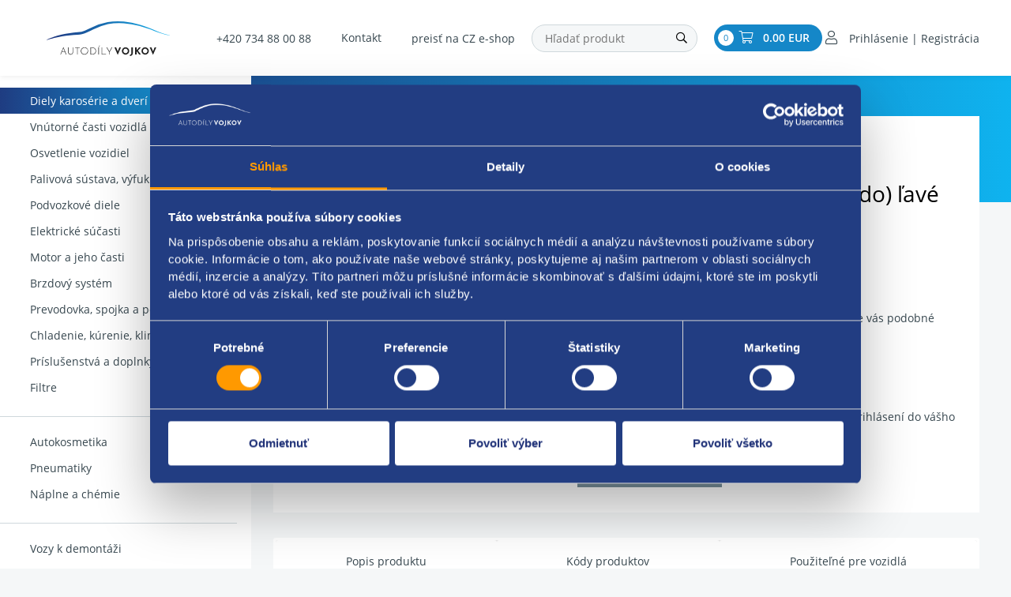

--- FILE ---
content_type: text/html; charset=UTF-8
request_url: https://www.autodilyvojkov.sk/76528-plast-pod-celne-okno-torpedo-lave
body_size: 14636
content:
<!DOCTYPE html>
<!--[if lt IE 8 ]><html lang="cs" class="oldie ie7 no-svg"><![endif]-->
<!--[if IE 8 ]><html lang="cs" class="oldie no-svg"><![endif]-->
<!--[if IE 9 ]><html lang="cs" class="ie9"><![endif]-->
<!--[if (gt IE 9)|!(IE)]><!--><html lang="cs"><!--<![endif]-->
	<head>

		<meta charset="UTF-8">
		<meta http-equiv="X-UA-Compatible" content="IE=edge">
        <meta name="facebook-domain-verification" content="z7o9930of4j73pdi1g79ce1plxbb19">

        <meta name="viewport" content="width=device-width, initial-scale=1.0, maximum-scale=1.0, user-scalable=no">


        <meta name="description" content="Torpédo - plast pod čelné okno  strana: ľavá  FIAT original: 735480264">
        <meta name="keywords" content="náhradní díly Fiat, náhradní díly Peugeot, náhradní díly Renault, náhradní díly Citroen, náhradní díly Škoda">
        <meta name="robots" content="index,follow">
        <meta name="googlebot" content="index,follow, snippet, archive">

        <meta property="og:title" content="Plast pod čelné okno (torpédo) ľavé">
        <meta property="og:type" content="website">
        <meta property="og:url" content="https://www.autodilyvojkov.sk/76528-plast-pod-celne-okno-torpedo-lave">
        <meta property="og:description" content="Torpédo - plast pod čelné okno  strana: ľavá  FIAT original: 735480264">
        <meta property="og:image" content="https://www.autodilyvojkov.sk/foto/katalog/full/soubor-117310.jpeg">

            <link rel="canonical" href="https://www.autodilyvojkov.sk/76528-plast-pod-celne-okno-torpedo-lave">

        <link rel="preload" href="/styles/fonts/Open_Sans/opensans-regular-webfont.woff2" crossorigin="anonymous" as="font">
        <link rel="preload" href="/styles/fonts/Open_Sans/opensans-light-webfont.woff2" crossorigin="anonymous" as="font">
        <link rel="preload" href="/styles/fonts/Open_Sans/opensans-semibold-webfont.woff2" crossorigin="anonymous" as="font">
        <link rel="preload" href="/styles/fonts/Open_Sans/opensans-bold-webfont.woff2" crossorigin="anonymous" as="font">
        <link rel="preload" href="/styles/fonts/fa/fa-light-300.woff2" crossorigin="anonymous" as="font">


            <link rel="apple-touch-icon" sizes="16x16" href="/files/site-graphics/favicon-16x16.png">
            <link rel="icon" type="image/png" sizes="32x32" href="/files/site-graphics/favicon-32x32.png">
            <link rel="manifest" href="/files/site-graphics/site.webmanifest">

                <meta name="google-site-verification" content="-WW6a4Rfhz4f5tXsaagEgijofxp8eDubddXrIRnHVZw">
                <meta name="google-site-verification" content="5Qimpm7r0v4yDkuHoau7FDeflH-V4ymWHpcS4yfjzWw">
        <meta name="facebook-domain-verification" content="3x3euheynqfyuc58rxibmfdw720w8r">

		<link href="/cache/sk-default.css?v=eQ10M7SFwDgoGd7XO9qNZe6qjnHmHl9t6nfLs6UXykmAmcg9kH" rel="stylesheet">



        <script>
            var oSecurity = {
                token: "2k1sg60163"
            }
        </script>
		<!--[if lt IE 9]>
			<script type="text/javascript" src="./js/iefix.min.js"></script>
		<![endif]-->

        <script>
            window.dataLayer = window.dataLayer || [];
            var productImpressions = [];
            var allProductsOnPage = [];

            function gtag() {
                dataLayer.push(arguments);
            }

            gtag("consent", "default", {
                ad_personalization: "denied",
                ad_storage: "denied",
                ad_user_data: "denied",
                analytics_storage: "denied",
                functionality_storage: "denied",
                personalization_storage: "denied",
                security_storage: "granted",
                wait_for_update: 500
            });
            gtag("set", "ads_data_redaction", true);
            gtag("set", "url_passthrough", false);
        </script>


            <script id="Cookiebot" src="https://consent.cookiebot.com/uc.js" data-cbid="fb9e926c-cea0-4873-ac51-50973f231fb5" data-blockingmode="auto" type="text/javascript"></script>

<!-- Google Tag Manager -->
<script data-cookieconsent="ignore">(function(w,d,s,l,i){w[l]=w[l]||[];w[l].push({'gtm.start':
new Date().getTime(),event:'gtm.js'});var f=d.getElementsByTagName(s)[0],
j=d.createElement(s),dl=l!='dataLayer'?'&l='+l:'';j.async=true;j.src=
'https://www.googletagmanager.com/gtm.js?id='+i+dl;f.parentNode.insertBefore(j,f);
})(window,document,'script','dataLayer','GTM-WCVFHS2');</script>
<!-- End Google Tag Manager -->




        <title>
            Plast pod čelné okno (torpédo) ľavé
	    </title>
    </head>
    <body>
                <!-- Google Tag Manager (noscript) -->
<noscript data-cookieconsent="ignore"><iframe src="https://www.googletagmanager.com/ns.html?id=GTM-WCVFHS2"
height="0" width="0" style="display:none;visibility:hidden"></iframe></noscript>
<!-- End Google Tag Manager (noscript) -->
<header class="header js-headerHideOnScroll">
    <div class="container header__desktop">

        <div class="hideItems">
            <strong class="hideItems">
                Autodíly Vojkov s.r.o.
            </strong>
        </div>


            <a href="/" class="header__logo">
                <img src="/files/site-graphics/logo.svg" alt="Autodíly Vojkov s.r.o.">
            </a>

            <div class="header__inner">
                <div class="header__phone">
                    <a href="tel:+420734880088">+420 734 88 00 88</a>
                </div>

                <div class="header__menu">
<nav>
    <ul>
        <li class="">
            <a class=" " href="/kontakt"  >Kontakt</a>
        </li>
        <li class="d-lg-none nav-divider">
        </li>
            <li class="header__catalogue d-lg-none">
                <a href="/dily-karoserie-a-dveri"  class="active selected" title="Diely karosérie a dverí všetkých značiek | Autodíly Vojkov" >    Diely karosérie a dverí
                    <div class="header__subCatalougeControl"  data-target="#submenu-diely-karoserie-a-dveri" data-toggle="collapse"><i class="fal fa-chevron-right"></i></div>
                </a>
            </li>
            <li class="header__catalogue d-lg-none">
                <a href="/vnitrni-casti-vozidla"  title="Vnútorné časti vozidla – palubovky a sedadlá | Autodíly Vojkov" >    Vnútorné časti vozidlá
                    <div class="header__subCatalougeControl"  data-target="#submenu-vnutorne-casti-vozidla" data-toggle="collapse"><i class="fal fa-chevron-right"></i></div>
                </a>
            </li>
            <li class="header__catalogue d-lg-none">
                <a href="/osvetleni-vozidel"  title="Osvetlenie vozidiel pre bezpečnú jazdu | Autodíly Vojkov" >    Osvetlenie vozidiel
                    <div class="header__subCatalougeControl"  data-target="#submenu-osvetlenie-vozidiel" data-toggle="collapse"><i class="fal fa-chevron-right"></i></div>
                </a>
            </li>
            <li class="header__catalogue d-lg-none">
                <a href="/palivova-soustava-vyfuk-a-sani"  title="Palivová sústava, výfuky, sanie a viac | Autodíly Vojkov" >    Palivová sústava, výfuk a sanie
                    <div class="header__subCatalougeControl"  data-target="#submenu-palivova-sustava-vyfuk-a-sanie" data-toggle="collapse"><i class="fal fa-chevron-right"></i></div>
                </a>
            </li>
            <li class="header__catalogue d-lg-none">
                <a href="/podvozkove-dily"  title="Podvozkové diely – tlmiče, pružiny a ďalšie | Autodiely Vojkov" >    Podvozkové diele
                    <div class="header__subCatalougeControl"  data-target="#submenu-podvozkove-diele" data-toggle="collapse"><i class="fal fa-chevron-right"></i></div>
                </a>
            </li>
            <li class="header__catalogue d-lg-none">
                <a href="/elektricke-soucasti"  title="Elektrické súčasti – batérie, štartéry | Autodíly Vojkov" >    Elektrické súčasti
                    <div class="header__subCatalougeControl"  data-target="#submenu-elektricke-sucasti" data-toggle="collapse"><i class="fal fa-chevron-right"></i></div>
                </a>
            </li>
            <li class="header__catalogue d-lg-none">
                <a href="/motor-a-jeho-casti"  title="Motor a jeho časti – rozvody a ďalšie diely | Autodíly Vojkov" >    Motor a jeho časti
                    <div class="header__subCatalougeControl"  data-target="#submenu-motor-a-jeho-casti" data-toggle="collapse"><i class="fal fa-chevron-right"></i></div>
                </a>
            </li>
            <li class="header__catalogue d-lg-none">
                <a href="/brzdovy-system"  title="Brzdový systém - doštičky, kotúče, strmene | Autodíly Vojkov" >    Brzdový systém
                    <div class="header__subCatalougeControl"  data-target="#submenu-brzdovy-system" data-toggle="collapse"><i class="fal fa-chevron-right"></i></div>
                </a>
            </li>
            <li class="header__catalogue d-lg-none">
                <a href="/prevodovka-spojka-a-poloosy"  title="Prevodovka, spojka, poloosi a ďalšie diely | Autodíly Vojkov" >    Prevodovka, spojka a poloosy
                    <div class="header__subCatalougeControl"  data-target="#submenu-prevodovka-spojka-a-poloosy" data-toggle="collapse"><i class="fal fa-chevron-right"></i></div>
                </a>
            </li>
            <li class="header__catalogue d-lg-none">
                <a href="/chlazeni-topeni-klimatizace"  title="Chladenie, kúrenie, klimatizácia a ďalšie | Autodíly Vojkov" >    Chladenie, kúrenie, klimatizácie
                    <div class="header__subCatalougeControl"  data-target="#submenu-chladenie-kurenie-klimatizacie" data-toggle="collapse"><i class="fal fa-chevron-right"></i></div>
                </a>
            </li>
            <li class="header__catalogue d-lg-none">
                <a href="/prislusenstvi-a-doplnky"  title="Príslušenstvo a doplnky – rohože, stierače | Autodíly Vojkov" >    Príslušenstvá a doplnky
                    <div class="header__subCatalougeControl"  data-target="#submenu-prislusenstva-a-doplnky" data-toggle="collapse"><i class="fal fa-chevron-right"></i></div>
                </a>
            </li>
            <li class="header__catalogue d-lg-none">
                <a href="/filtry"  title="Filtre – olejové, vzduchové a ďalšie | Autodíly Vojkov" >    Filtre
                    <div class="header__subCatalougeControl"  data-target="#submenu-filtre" data-toggle="collapse"><i class="fal fa-chevron-right"></i></div>
                </a>
            </li>
            <li class="header__catalogue d-lg-none">
                <a href="/autokosmetika"  title="Autokozmetika – šampóny, vosky, čističe | Autodíly Vojkov" >    Autokosmetika
                    <div class="header__subCatalougeControl"  data-target="#submenu-autokosmetika" data-toggle="collapse"><i class="fal fa-chevron-right"></i></div>
                </a>
            </li>
            <li class="header__catalogue d-lg-none">
                <a href="/pneumatiky"  title="Pneumatiky – letné, zimné aj celoročné | Autodíly Vojkov" >    Pneumatiky
                    <div class="header__subCatalougeControl"  data-target="#submenu-pneumatiky" data-toggle="collapse"><i class="fal fa-chevron-right"></i></div>
                </a>
            </li>
            <li class="header__catalogue d-lg-none">
                <a href="/naplne-a-chemie"  title="Náplne a chémia – oleje, brzdové kvapaliny | Autodíly Vojkov" >    Náplne a chémie
                    <div class="header__subCatalougeControl"  data-target="#submenu-naplne-a-chemie" data-toggle="collapse"><i class="fal fa-chevron-right"></i></div>
                </a>
            </li>
            <li class="header__catalogue d-lg-none">
                <a href="/vozy-k-demontazi"  title="Vozy k demontáži" >    Vozy k demontáži
                    
                </a>
            </li>
    </ul>
</nav>                </div>

                <div class="header__lang">
                        <a href="https://www.autodilyvojkov.cz" title="preisť na CZ e-shop" class="">preisť na CZ e-shop</a>
                </div>

                <div class="header__search">
                    <form class="form-inline block-form dropdown js-fulltextSearchForm" action="/vyhledavani.html" method="get">
                        <div class="hideItems"><label for="js-search" class="hideItems">Vyhľadávanie </label></div>
                        <div class="block-form__input-wrap">
                            <input class="block-form__inp js-search" name="q" placeholder="Hľadať produkt" type="text" autocomplete="off" value="">
                            <div class="js-autocomplete dropdown-menu autocomplete-menu-dropdown"></div>
                        </div>
                        <button name="fulltext" aria-label="Hľadať " class="header__search__btn">
                            <i class="far fa-search"></i>
                        </button>
                    </form>
                </div>

                <div class="header__inner__shopInfo">
                    <div class="header__basket" id="cart_summary">
                        <span class="header__basket__count">0</span>
<a class="fal fa-shopping-cart" href="/kosik.html">
<strong> 0.00 EUR</strong>
</a>

                    </div>

                    <div class="header__login">
                            <a class="fa-user" href="javascript:void(0);" data-toggle="modal" data-target="#modal-login">
        <span class="only-dekstopmenu">Prihlásenie | Registrácia </span>
        <span class="only-mobilemenu">Prihlásenie</span>
    </a>

                    </div>
                </div>
            </div>

            <a href="javascript:void(0);" data-target="#modal-login" data-toggle="modal" class="header__respLogin"></a>
    </div>

    <div class="header__mobile">
        <div class="header__mobile__top">
                <a href="/" class="header__logo">
                    <img src="/files/site-graphics/logo.svg" alt="Autodíly Vojkov s.r.o.">
                </a>

            <div class="header__login--mobile">
                    <a class="fa-user" href="javascript:void(0);" data-toggle="modal" data-target="#modal-login">
        <span class="only-dekstopmenu">Prihlásenie | Registrácia </span>
        <span class="only-mobilemenu">Prihlásenie</span>
    </a>

            </div>
        </div>
        <div class="header__mobile__bottom">
            <span class='menu-toggler'>
                <button class="hamburger hamburger--squeeze js-menuToggler" type="button" aria-label="Menu">
                    <span class="hamburger-box">
                        <span class="hamburger-inner"></span>
                    </span>
                </button>
            </span>

            <div class="header__search__toggler">
                <button class="header__search__toggler__btn js-mobile-menu-search-toggler">
                    <i class="fal fa-search"></i>
                </button>
            </div>

            <div class="header__mobile__bottom__inner">
                <div class="header__search">
                    <form class="form-inline block-form dropdown" action="/vyhledavani.html" method="get">
                        <div class="hideItems"><label for="js-search" class="hideItems">Vyhľadávanie </label></div>
                        <div class="block-form__input-wrap">
                            <input class="block-form__inp js-search" name="q" placeholder="Hľadať produkt" type="text" autocomplete="off" value="">
                            <div class="js-autocomplete dropdown-menu autocomplete-menu-dropdown"></div>
                        </div>
                        <button name="fulltext" aria-label="Hľadať " class="header__search__btn">
                            <i class="far fa-search"></i>
                        </button>
                    </form>
                </div>

                <div class="header__basket" id="cart_summary">
                    <span class="header__basket__count">0</span>
<a class="fal fa-shopping-cart" href="/kosik.html">
<strong> 0.00 EUR</strong>
</a>

                </div>
            </div>
        </div>
    </div>

    <div class="header__menu header__menu__mobile js-menu">
<nav>
    <div class="header__menu__mobile__langs">
            <a href="https://www.autodilyvojkov.cz" title="preisť na CZ e-shop" class="header__menu__mobile__langs__item">preisť na CZ e-shop</a>
    </div>

    <div class="header__menu__mobile__top">
        <div class="header__catalogue__mobileMenu__name mb-2">Kontaktujte nás</div>

        <div class="header__mobile__contacts">
            <a href="tel:+420734880088" class="py-2"><i class="fal fa-phone-alt text-blue mr-3"></i>+420 734 88 00 88</a>
            <a href="tel:+4203158191 20" class="py-2"><i class="fal fa-phone-alt text-blue mr-3"></i>+420 315 81 91 20</a>
            <div class="py-2 ">
                <a class=" " href="/kontakt"  >
                    <i class="fal fa-comments text-blue mr-3"></i>
                    Kontakt
                </a>
            </div>
        </div>
    </div>

    <div class="header__catalogue__mobileMenu js-mobile-menu-top">
      <div class="header__catalogue__mobileMenu__name">Kategorie produktů</div>
      <ul>
                  <li class="header__catalogue d-xl-none">

                    <a href="/dily-karoserie-a-dveri"  title="Diely karosérie a dverí všetkých značiek | Autodíly Vojkov" >
                        <div class="header__catalogue__imgWrap">
                            <img class="js-io" src="data:image/svg+xml,%3Csvg%20xmlns=&#039;http://www.w3.org/2000/svg&#039;%20viewBox=&#039;0%200%203%202&#039;%3E%3C/svg%3E" data-src="/foto/katalog/midi/d-dily-karoserie-a-dveri.jpg" alt="Diely karosérie a dverí">
                        </div>

                        <div>
                            Diely karosérie a dverí
                        </div>
                    </a>

                        <button class="mobile-submenu-open js-mobile-submenu-open">
                            <i class="far fa-chevron-right"></i>
                        </button>

                        <div class="mobile-submenu js-mobile-submenu">

                            <button class="mobile-submenu-close js-mobile-submenu-close">
                                <i class="far fa-chevron-left"></i>
                                Späť 
                            </button>

                            <div>
                                <a class="mobile-submenu-item" href="/dily-karoserie-a-dveri/narazniky-mrizky-listy-a-znaky">Nárazníky, mriežky, lišty a znaky</a>
                            </div>
                            <div>
                                <a class="mobile-submenu-item" href="/dily-karoserie-a-dveri/dvere-prislusenstvi">Dvere príslušenstvá</a>
                            </div>
                            <div>
                                <a class="mobile-submenu-item" href="/dily-karoserie-a-dveri/kapoty-a-blatniky">Kapoty a blatníky</a>
                            </div>
                            <div>
                                <a class="mobile-submenu-item" href="/dily-karoserie-a-dveri/ostatni-dily-karoserie">Ostatné diele karosérie</a>
                            </div>
                            <div>
                                <a class="mobile-submenu-item" href="/dily-karoserie-a-dveri/zrcatka">Zrkadielka</a>
                            </div>
                            <div>
                                <a class="mobile-submenu-item" href="/dily-karoserie-a-dveri/zamky-a-kliky">Zámky a kľuky</a>
                            </div>
                            <div>
                                <a class="mobile-submenu-item" href="/dily-karoserie-a-dveri/okna-a-stahovacky">Okná a sťahovačky</a>
                            </div>
                            <div>
                                <a class="mobile-submenu-item" href="/dily-karoserie-a-dveri/kryty-motoru-a-podbehy">Kryty motoru a podbehy</a>
                            </div>
                            <div>
                                <a class="mobile-submenu-item" href="/dily-karoserie-a-dveri/cela-pricky-a-drzaky">Čelá, priečky a držiaky</a>
                            </div>
                            <div>
                                <a class="mobile-submenu-item" href="/dily-karoserie-a-dveri/sterace-a-ostrikovace">Stierače a ostrekovače</a>
                            </div>
                        </div>
                  </li>
                  <li class="header__catalogue d-xl-none">

                    <a href="/vnitrni-casti-vozidla"  title="Vnútorné časti vozidla – palubovky a sedadlá | Autodíly Vojkov" >
                        <div class="header__catalogue__imgWrap">
                            <img class="js-io" src="data:image/svg+xml,%3Csvg%20xmlns=&#039;http://www.w3.org/2000/svg&#039;%20viewBox=&#039;0%200%203%202&#039;%3E%3C/svg%3E" data-src="/foto/katalog/midi/d-vnirni-casti-vozidla.jpg" alt="Vnútorné časti vozidlá">
                        </div>

                        <div>
                            Vnútorné časti vozidlá
                        </div>
                    </a>

                        <button class="mobile-submenu-open js-mobile-submenu-open">
                            <i class="far fa-chevron-right"></i>
                        </button>

                        <div class="mobile-submenu js-mobile-submenu">

                            <button class="mobile-submenu-close js-mobile-submenu-close">
                                <i class="far fa-chevron-left"></i>
                                Späť 
                            </button>

                            <div>
                                <a class="mobile-submenu-item" href="/vnitrni-casti-vozidla/ostatni-dily-interieru">Ostatné diele interiéru</a>
                            </div>
                            <div>
                                <a class="mobile-submenu-item" href="/vnitrni-casti-vozidla/plasty">Plasty</a>
                            </div>
                            <div>
                                <a class="mobile-submenu-item" href="/vnitrni-casti-vozidla/sedadla">Sedadlá</a>
                            </div>
                            <div>
                                <a class="mobile-submenu-item" href="/vnitrni-casti-vozidla/pristrojovy-stit">Prístrojový štít</a>
                            </div>
                            <div>
                                <a class="mobile-submenu-item" href="/vnitrni-casti-vozidla/bezpecnostni-pasy">Bezpečnostné pásy</a>
                            </div>
                            <div>
                                <a class="mobile-submenu-item" href="/vnitrni-casti-vozidla/airbagy">Airbagy</a>
                            </div>
                        </div>
                  </li>
                  <li class="header__catalogue d-xl-none">

                    <a href="/osvetleni-vozidel"  title="Osvetlenie vozidiel pre bezpečnú jazdu | Autodíly Vojkov" >
                        <div class="header__catalogue__imgWrap">
                            <img class="js-io" src="data:image/svg+xml,%3Csvg%20xmlns=&#039;http://www.w3.org/2000/svg&#039;%20viewBox=&#039;0%200%203%202&#039;%3E%3C/svg%3E" data-src="/foto/katalog/midi/d-osvetleni-vozidel.jpg" alt="Osvetlenie vozidiel">
                        </div>

                        <div>
                            Osvetlenie vozidiel
                        </div>
                    </a>

                        <button class="mobile-submenu-open js-mobile-submenu-open">
                            <i class="far fa-chevron-right"></i>
                        </button>

                        <div class="mobile-submenu js-mobile-submenu">

                            <button class="mobile-submenu-close js-mobile-submenu-close">
                                <i class="far fa-chevron-left"></i>
                                Späť 
                            </button>

                            <div>
                                <a class="mobile-submenu-item" href="/osvetleni-vozidel/predni-svetlo-a-motorky">Predné svetlo a motorčeky</a>
                            </div>
                            <div>
                                <a class="mobile-submenu-item" href="/osvetleni-vozidel/zadni-svetlo">Zadné svetlo</a>
                            </div>
                            <div>
                                <a class="mobile-submenu-item" href="/osvetleni-vozidel/mlhovky-a-odrazky">Hmlovky a odrazky</a>
                            </div>
                            <div>
                                <a class="mobile-submenu-item" href="/osvetleni-vozidel/vnitrni-osvetleni">Vnútorné osvetlenie</a>
                            </div>
                            <div>
                                <a class="mobile-submenu-item" href="/osvetleni-vozidel/blikace">Blikače</a>
                            </div>
                        </div>
                  </li>
                  <li class="header__catalogue d-xl-none">

                    <a href="/palivova-soustava-vyfuk-a-sani"  title="Palivová sústava, výfuky, sanie a viac | Autodíly Vojkov" >
                        <div class="header__catalogue__imgWrap">
                            <img class="js-io" src="data:image/svg+xml,%3Csvg%20xmlns=&#039;http://www.w3.org/2000/svg&#039;%20viewBox=&#039;0%200%203%202&#039;%3E%3C/svg%3E" data-src="/foto/katalog/midi/d-palivova-soustava-a-vyfuk.jpg" alt="Palivová sústava, výfuk a sanie">
                        </div>

                        <div>
                            Palivová sústava, výfuk a sanie
                        </div>
                    </a>

                        <button class="mobile-submenu-open js-mobile-submenu-open">
                            <i class="far fa-chevron-right"></i>
                        </button>

                        <div class="mobile-submenu js-mobile-submenu">

                            <button class="mobile-submenu-close js-mobile-submenu-close">
                                <i class="far fa-chevron-left"></i>
                                Späť 
                            </button>

                            <div>
                                <a class="mobile-submenu-item" href="/palivova-soustava-vyfuk-a-sani/dily-vyfuku-a-lambda-sonda">Diele výfuku a lambda sonda</a>
                            </div>
                            <div>
                                <a class="mobile-submenu-item" href="/palivova-soustava-vyfuk-a-sani/sani-a-system-egr">Sanie a systém EGR</a>
                            </div>
                            <div>
                                <a class="mobile-submenu-item" href="/palivova-soustava-vyfuk-a-sani/palivova-soustava">Palivová sústava</a>
                            </div>
                            <div>
                                <a class="mobile-submenu-item" href="/palivova-soustava-vyfuk-a-sani/turbodmychadlo-a-preplnovani">Turbodúchadlo a preplňovanie</a>
                            </div>
                            <div>
                                <a class="mobile-submenu-item" href="/palivova-soustava-vyfuk-a-sani/vstrikovani-paliva">Vstrekovanie palivá</a>
                            </div>
                        </div>
                  </li>
                  <li class="header__catalogue d-xl-none">

                    <a href="/podvozkove-dily"  title="Podvozkové diely – tlmiče, pružiny a ďalšie | Autodiely Vojkov" >
                        <div class="header__catalogue__imgWrap">
                            <img class="js-io" src="data:image/svg+xml,%3Csvg%20xmlns=&#039;http://www.w3.org/2000/svg&#039;%20viewBox=&#039;0%200%203%202&#039;%3E%3C/svg%3E" data-src="/foto/katalog/midi/d-podvozkove-dily.jpg" alt="Podvozkové diele">
                        </div>

                        <div>
                            Podvozkové diele
                        </div>
                    </a>

                        <button class="mobile-submenu-open js-mobile-submenu-open">
                            <i class="far fa-chevron-right"></i>
                        </button>

                        <div class="mobile-submenu js-mobile-submenu">

                            <button class="mobile-submenu-close js-mobile-submenu-close">
                                <i class="far fa-chevron-left"></i>
                                Späť 
                            </button>

                            <div>
                                <a class="mobile-submenu-item" href="/podvozkove-dily/napravnice-a-kola">Nápravnice a kolesá</a>
                            </div>
                            <div>
                                <a class="mobile-submenu-item" href="/podvozkove-dily/rizeni-a-posilovac">Riadenie a posilňovač</a>
                            </div>
                            <div>
                                <a class="mobile-submenu-item" href="/podvozkove-dily/tlumice-a-odpruzeni">Tlmiče a odpruženie</a>
                            </div>
                            <div>
                                <a class="mobile-submenu-item" href="/podvozkove-dily/ramena-cepy-a-stabilizator">Ramená, čapy a stabilizátor</a>
                            </div>
                            <div>
                                <a class="mobile-submenu-item" href="/podvozkove-dily/loziska-naboje-a-tehlice">Ložiská, náboje a tehlice</a>
                            </div>
                        </div>
                  </li>
                  <li class="header__catalogue d-xl-none">

                    <a href="/elektricke-soucasti"  title="Elektrické súčasti – batérie, štartéry | Autodíly Vojkov" >
                        <div class="header__catalogue__imgWrap">
                            <img class="js-io" src="data:image/svg+xml,%3Csvg%20xmlns=&#039;http://www.w3.org/2000/svg&#039;%20viewBox=&#039;0%200%203%202&#039;%3E%3C/svg%3E" data-src="/foto/katalog/midi/d-elektricke-soucasti.jpg" alt="Elektrické súčasti">
                        </div>

                        <div>
                            Elektrické súčasti
                        </div>
                    </a>

                        <button class="mobile-submenu-open js-mobile-submenu-open">
                            <i class="far fa-chevron-right"></i>
                        </button>

                        <div class="mobile-submenu js-mobile-submenu">

                            <button class="mobile-submenu-close js-mobile-submenu-close">
                                <i class="far fa-chevron-left"></i>
                                Späť 
                            </button>

                            <div>
                                <a class="mobile-submenu-item" href="/elektricke-soucasti/alternator-a-starter">Alternátor a štartér</a>
                            </div>
                            <div>
                                <a class="mobile-submenu-item" href="/elektricke-soucasti/autoradio-a-jeho-prislusenstvi">Autorádio a jeho príslušenstvá</a>
                            </div>
                            <div>
                                <a class="mobile-submenu-item" href="/elektricke-soucasti/cidla-snimace-senzory-a-ventily">Čidlá, snímače, senzory a ventily</a>
                            </div>
                            <div>
                                <a class="mobile-submenu-item" href="/elektricke-soucasti/elektronistalace">Elektroinštalácia</a>
                            </div>
                            <div>
                                <a class="mobile-submenu-item" href="/elektricke-soucasti/packy-spinace-a-prepinace">Páčky, spínače a prepínače</a>
                            </div>
                            <div>
                                <a class="mobile-submenu-item" href="/elektricke-soucasti/zapalovani-a-rizeni-motoru">Zapaľovanie a riadenie motoru</a>
                            </div>
                        </div>
                  </li>
                  <li class="header__catalogue d-xl-none">

                    <a href="/motor-a-jeho-casti"  title="Motor a jeho časti – rozvody a ďalšie diely | Autodíly Vojkov" >
                        <div class="header__catalogue__imgWrap">
                            <img class="js-io" src="data:image/svg+xml,%3Csvg%20xmlns=&#039;http://www.w3.org/2000/svg&#039;%20viewBox=&#039;0%200%203%202&#039;%3E%3C/svg%3E" data-src="/foto/katalog/midi/d-motor-a-jeho-casti.jpg" alt="Motor a jeho časti">
                        </div>

                        <div>
                            Motor a jeho časti
                        </div>
                    </a>

                        <button class="mobile-submenu-open js-mobile-submenu-open">
                            <i class="far fa-chevron-right"></i>
                        </button>

                        <div class="mobile-submenu js-mobile-submenu">

                            <button class="mobile-submenu-close js-mobile-submenu-close">
                                <i class="far fa-chevron-left"></i>
                                Späť 
                            </button>

                            <div>
                                <a class="mobile-submenu-item" href="/motor-a-jeho-casti/motor-a-ulozeni">Motor a uloženie</a>
                            </div>
                            <div>
                                <a class="mobile-submenu-item" href="/motor-a-jeho-casti/hlava-motoru-a-jeji-casti">Hlava motoru a jej časti</a>
                            </div>
                            <div>
                                <a class="mobile-submenu-item" href="/motor-a-jeho-casti/rozvody-a-remeny">Rozvody a remene</a>
                            </div>
                            <div>
                                <a class="mobile-submenu-item" href="/motor-a-jeho-casti/mazani">Mazanie</a>
                            </div>
                        </div>
                  </li>
                  <li class="header__catalogue d-xl-none">

                    <a href="/brzdovy-system"  title="Brzdový systém - doštičky, kotúče, strmene | Autodíly Vojkov" >
                        <div class="header__catalogue__imgWrap">
                            <img class="js-io" src="data:image/svg+xml,%3Csvg%20xmlns=&#039;http://www.w3.org/2000/svg&#039;%20viewBox=&#039;0%200%203%202&#039;%3E%3C/svg%3E" data-src="/foto/katalog/midi/d-brzdovy-system.jpg" alt="Brzdový systém">
                        </div>

                        <div>
                            Brzdový systém
                        </div>
                    </a>

                        <button class="mobile-submenu-open js-mobile-submenu-open">
                            <i class="far fa-chevron-right"></i>
                        </button>

                        <div class="mobile-submenu js-mobile-submenu">

                            <button class="mobile-submenu-close js-mobile-submenu-close">
                                <i class="far fa-chevron-left"></i>
                                Späť 
                            </button>

                            <div>
                                <a class="mobile-submenu-item" href="/brzdovy-system/bubny-a-celisti">Bubny a čeľuste</a>
                            </div>
                            <div>
                                <a class="mobile-submenu-item" href="/brzdovy-system/kotouce-a-desticky">Kotúče a doštičky</a>
                            </div>
                            <div>
                                <a class="mobile-submenu-item" href="/brzdovy-system/abs-cidla">ABS   čidlá</a>
                            </div>
                            <div>
                                <a class="mobile-submenu-item" href="/brzdovy-system/prislusenstvi-brzdovych-systemu">Príslušenstvá brzdových systémov</a>
                            </div>
                        </div>
                  </li>
                  <li class="header__catalogue d-xl-none">

                    <a href="/prevodovka-spojka-a-poloosy"  title="Prevodovka, spojka, poloosi a ďalšie diely | Autodíly Vojkov" >
                        <div class="header__catalogue__imgWrap">
                            <img class="js-io" src="data:image/svg+xml,%3Csvg%20xmlns=&#039;http://www.w3.org/2000/svg&#039;%20viewBox=&#039;0%200%203%202&#039;%3E%3C/svg%3E" data-src="/foto/katalog/midi/d-prevodovka-spojka-a-poloosy.jpg" alt="Prevodovka, spojka a poloosy">
                        </div>

                        <div>
                            Prevodovka, spojka a poloosy
                        </div>
                    </a>

                        <button class="mobile-submenu-open js-mobile-submenu-open">
                            <i class="far fa-chevron-right"></i>
                        </button>

                        <div class="mobile-submenu js-mobile-submenu">

                            <button class="mobile-submenu-close js-mobile-submenu-close">
                                <i class="far fa-chevron-left"></i>
                                Späť 
                            </button>

                            <div>
                                <a class="mobile-submenu-item" href="/prevodovka-spojka-a-poloosy/prevodovka">Prevodovka</a>
                            </div>
                            <div>
                                <a class="mobile-submenu-item" href="/prevodovka-spojka-a-poloosy/poloosy">Poloosy</a>
                            </div>
                            <div>
                                <a class="mobile-submenu-item" href="/prevodovka-spojka-a-poloosy/spojka">Spojka</a>
                            </div>
                            <div>
                                <a class="mobile-submenu-item" href="/prevodovka-spojka-a-poloosy/razeni">Riadenie</a>
                            </div>
                        </div>
                  </li>
                  <li class="header__catalogue d-xl-none">

                    <a href="/chlazeni-topeni-klimatizace"  title="Chladenie, kúrenie, klimatizácia a ďalšie | Autodíly Vojkov" >
                        <div class="header__catalogue__imgWrap">
                            <img class="js-io" src="data:image/svg+xml,%3Csvg%20xmlns=&#039;http://www.w3.org/2000/svg&#039;%20viewBox=&#039;0%200%203%202&#039;%3E%3C/svg%3E" data-src="/foto/katalog/midi/d-chlazeni-topeni-klimatizace.jpg" alt="Chladenie, kúrenie, klimatizácie">
                        </div>

                        <div>
                            Chladenie, kúrenie, klimatizácie
                        </div>
                    </a>

                        <button class="mobile-submenu-open js-mobile-submenu-open">
                            <i class="far fa-chevron-right"></i>
                        </button>

                        <div class="mobile-submenu js-mobile-submenu">

                            <button class="mobile-submenu-close js-mobile-submenu-close">
                                <i class="far fa-chevron-left"></i>
                                Späť 
                            </button>

                            <div>
                                <a class="mobile-submenu-item" href="/chlazeni-topeni-klimatizace/topeni-a-regulace">Kúrenie a regulácia</a>
                            </div>
                            <div>
                                <a class="mobile-submenu-item" href="/chlazeni-topeni-klimatizace/okruh-chlazeni-motoru">Okruh chladenia motoru</a>
                            </div>
                            <div>
                                <a class="mobile-submenu-item" href="/chlazeni-topeni-klimatizace/chladice-a-sahary">Chladiče a sahary</a>
                            </div>
                            <div>
                                <a class="mobile-submenu-item" href="/chlazeni-topeni-klimatizace/klimatizace">Klimatizácie</a>
                            </div>
                        </div>
                  </li>
                  <li class="header__catalogue d-xl-none">

                    <a href="/prislusenstvi-a-doplnky"  title="Príslušenstvo a doplnky – rohože, stierače | Autodíly Vojkov" >
                        <div class="header__catalogue__imgWrap">
                            <img class="js-io" src="data:image/svg+xml,%3Csvg%20xmlns=&#039;http://www.w3.org/2000/svg&#039;%20viewBox=&#039;0%200%203%202&#039;%3E%3C/svg%3E" data-src="/foto/katalog/midi/d-prislusenstvi(1).jpeg" alt="Príslušenstvá a doplnky">
                        </div>

                        <div>
                            Príslušenstvá a doplnky
                        </div>
                    </a>

                        <button class="mobile-submenu-open js-mobile-submenu-open">
                            <i class="far fa-chevron-right"></i>
                        </button>

                        <div class="mobile-submenu js-mobile-submenu">

                            <button class="mobile-submenu-close js-mobile-submenu-close">
                                <i class="far fa-chevron-left"></i>
                                Späť 
                            </button>

                            <div>
                                <a class="mobile-submenu-item" href="/prislusenstvi-a-doplnky/vnitrni-doplnky-vozidel">Vnútorné doplnky vozidiel</a>
                            </div>
                            <div>
                                <a class="mobile-submenu-item" href="/prislusenstvi-a-doplnky/dokumentace-a-navody">Dokumentácia a návody</a>
                            </div>
                            <div>
                                <a class="mobile-submenu-item" href="/prislusenstvi-a-doplnky/kapaliny">Čistenie skla</a>
                            </div>
                            <div>
                                <a class="mobile-submenu-item" href="/prislusenstvi-a-doplnky/chemie">Chémie</a>
                            </div>
                            <div>
                                <a class="mobile-submenu-item" href="/prislusenstvi-a-doplnky/ostatni">Ostatné autopríslušenstvo</a>
                            </div>
                            <div>
                                <a class="mobile-submenu-item" href="/prislusenstvi-a-doplnky/pneumatiky">Výmena kolesa</a>
                            </div>
                            <div>
                                <a class="mobile-submenu-item" href="/prislusenstvi-a-doplnky/povinna-a-doporucena-vybava">Povinná a odporúčaná výbava</a>
                            </div>
                            <div>
                                <a class="mobile-submenu-item" href="/prislusenstvi-a-doplnky/tazne-zarizeni">Ťažné zariadenia</a>
                            </div>
                        </div>
                  </li>
                  <li class="header__catalogue d-xl-none">

                    <a href="/filtry"  title="Filtre – olejové, vzduchové a ďalšie | Autodíly Vojkov" >
                        <div class="header__catalogue__imgWrap">
                            <img class="js-io" src="data:image/svg+xml,%3Csvg%20xmlns=&#039;http://www.w3.org/2000/svg&#039;%20viewBox=&#039;0%200%203%202&#039;%3E%3C/svg%3E" data-src="/foto/katalog/midi/d-filtry.jpg" alt="Filtre">
                        </div>

                        <div>
                            Filtre
                        </div>
                    </a>

                        <button class="mobile-submenu-open js-mobile-submenu-open">
                            <i class="far fa-chevron-right"></i>
                        </button>

                        <div class="mobile-submenu js-mobile-submenu">

                            <button class="mobile-submenu-close js-mobile-submenu-close">
                                <i class="far fa-chevron-left"></i>
                                Späť 
                            </button>

                            <div>
                                <a class="mobile-submenu-item" href="/filtry/vzduchovy">Vzduchový</a>
                            </div>
                            <div>
                                <a class="mobile-submenu-item" href="/filtry/kabinovy">Kabínový</a>
                            </div>
                            <div>
                                <a class="mobile-submenu-item" href="/filtry/olejovy">Olejový</a>
                            </div>
                            <div>
                                <a class="mobile-submenu-item" href="/filtry/palivovy">Palivový</a>
                            </div>
                        </div>
                  </li>
      </ul>
      <hr>
      <ul class="mt-5">
                  <li>
                      <a href="/autokosmetika"  title="Autokozmetika – šampóny, vosky, čističe | Autodíly Vojkov" >
                            <div class="header__catalogue__imgWrap">
                                <img class="js-io" src="data:image/svg+xml,%3Csvg%20xmlns=&#039;http://www.w3.org/2000/svg&#039;%20viewBox=&#039;0%200%203%202&#039;%3E%3C/svg%3E" data-src="/foto/katalog/midi/d-autokosmetika.jpg" alt="Autokosmetika">
                            </div>
                            Autokosmetika
                      </a>
                  </li>
                  <li>
                      <a href="/pneumatiky"  title="Pneumatiky – letné, zimné aj celoročné | Autodíly Vojkov" >
                            <div class="header__catalogue__imgWrap">
                                <img class="js-io" src="data:image/svg+xml,%3Csvg%20xmlns=&#039;http://www.w3.org/2000/svg&#039;%20viewBox=&#039;0%200%203%202&#039;%3E%3C/svg%3E" data-src="/foto/katalog/midi/d-pneumatiky.jpg" alt="Pneumatiky">
                            </div>
                            Pneumatiky
                      </a>
                  </li>
                  <li>
                      <a href="/naplne-a-chemie"  title="Náplne a chémia – oleje, brzdové kvapaliny | Autodíly Vojkov" >
                            <div class="header__catalogue__imgWrap">
                                <img class="js-io" src="data:image/svg+xml,%3Csvg%20xmlns=&#039;http://www.w3.org/2000/svg&#039;%20viewBox=&#039;0%200%203%202&#039;%3E%3C/svg%3E" data-src="/foto/katalog/midi/d-naplne-a-chemie.jpg" alt="Náplne a chémie">
                            </div>
                            Náplne a chémie
                      </a>
                  </li>
      </ul>
      <hr>
      <ul class="mt-5">
                  <li>
                      <a href="/vozy-k-demontazi"  title="Vozy k demontáži" >
                            <div class="header__catalogue__imgWrap">
                                <img class="js-io" src="data:image/svg+xml,%3Csvg%20xmlns=&#039;http://www.w3.org/2000/svg&#039;%20viewBox=&#039;0%200%203%202&#039;%3E%3C/svg%3E" data-src="/foto/katalog/midi/d-vozy-k-demontazi.jpg" alt="Vozy k demontáži">
                            </div>
                          Vozy k demontáži
                      </a>
                  </li>
      </ul>
    </div>
</nav>
    </div>


</header>
<hr>        <div class="blue-line js-blue-line"></div>

            <main>
<input type="hidden" id="productGid" value="1930394283">

<section class="catalogue-detail">
    <div class="container">
    
        <div class="sticky-sidebar" id="js-sticky-sidebar">
            <div class="block-tree">
                <div class="sticky-sidebar__logo">
                    <a href="/" class="header__logo"><img src="/files/site-graphics/logo.svg" alt="Autodíly Vojkov s.r.o."></a>
                </div>
                <div class="hideItems"><strong class="hideItems">Katalog</strong></div>

<ul>
            <li  class="active selected">
                <a href="/dily-karoserie-a-dveri">
                    <figure></figure> 
                    Diely karosérie a dverí
                </a>
            </li>
            <li >
                <a href="/vnitrni-casti-vozidla">
                    <figure></figure> 
                    Vnútorné časti vozidlá
                </a>
            </li>
            <li >
                <a href="/osvetleni-vozidel">
                    <figure></figure> 
                    Osvetlenie vozidiel
                </a>
            </li>
            <li >
                <a href="/palivova-soustava-vyfuk-a-sani">
                    <figure></figure> 
                    Palivová sústava, výfuk a sanie
                </a>
            </li>
            <li >
                <a href="/podvozkove-dily">
                    <figure></figure> 
                    Podvozkové diele
                </a>
            </li>
            <li >
                <a href="/elektricke-soucasti">
                    <figure></figure> 
                    Elektrické súčasti
                </a>
            </li>
            <li >
                <a href="/motor-a-jeho-casti">
                    <figure></figure> 
                    Motor a jeho časti
                </a>
            </li>
            <li >
                <a href="/brzdovy-system">
                    <figure></figure> 
                    Brzdový systém
                </a>
            </li>
            <li >
                <a href="/prevodovka-spojka-a-poloosy">
                    <figure></figure> 
                    Prevodovka, spojka a poloosy
                </a>
            </li>
            <li >
                <a href="/chlazeni-topeni-klimatizace">
                    <figure></figure> 
                    Chladenie, kúrenie, klimatizácie
                </a>
            </li>
            <li >
                <a href="/prislusenstvi-a-doplnky">
                    <figure></figure> 
                    Príslušenstvá a doplnky
                </a>
            </li>
            <li >
                <a href="/filtry">
                    <figure></figure> 
                    Filtre
                </a>
            </li>
</ul>
<hr>
<ul class="mt-1">
            <li >
                <a href="/autokosmetika">
                    <figure></figure> 
                    Autokosmetika
                </a>
            </li>
            <li >
                <a href="/pneumatiky">
                    <figure></figure> 
                    Pneumatiky
                </a>
            </li>
            <li >
                <a href="/naplne-a-chemie">
                    <figure></figure> 
                    Náplne a chémie
                </a>
            </li>
</ul>
<hr>
<ul class="mt-1">
            <li >
                <a href="/vozy-k-demontazi">
                    <figure></figure> 
                    Vozy k demontáži
                </a>
            </li>
</ul>

            </div>
        </div>
        <div class="row flex-row-reverse">
            <div class="col-xl-9">
<div class="block-breadcrumb mb-3">
    <div class="hideItems"><strong class="hideItems">Drobečková navigácie </strong></div>
    <ul>
        <li><a href="/"><i class="fas fa-home mr-1"></i>Hlavná stránka</a></li>
            <li>
                    <a href="/dily-karoserie-a-dveri" title="Diely karosérie a dverí">
                        <span>Diely karosérie a dverí</span>
                    </a>
            </li>
            <li>
                    <a href="/dily-karoserie-a-dveri/ostatni-dily-karoserie" title="Ostatné diele karosérie">
                        <span>Ostatné diele karosérie</span>
                    </a>
            </li>
        <li>
            <span>
                <span>Plast pod čelné okno (torpédo) ľavé</span>
            </span>
        </li>
    </ul>
    <hr>
</div>                <div class="product-panel">
                    <div class="row m-0 flex-row-reverse">
                        <div class="col-md-7 order-3 order-md-0 pr-sm-4">
                            <div class="product-panel__heading">
                                <div class="mb-3"><strong>Ostatné diele karosérie</strong></div>
                                <h1>Plast pod čelné okno (torpédo) ľavé</h1>
                                <div class="mt-2">Kód: 76528</div>
                                            <div class="mt-1">
                                                <div class="mt-3">
<div class="cart-list__newPiece d-flex align-items-center">
    <div class="cart-list__newPiece__icon mr-1">
        <span class="block-product__iconNewFa">
            <i class="fas fa-star"></i>
        </span>
    </div>
    nový diel
</div>
                                                </div>
                                             </div>
                                            <div class="mt-1">
                                                Výrobce: 
                                                FAST 
                                             </div>
                                
                            </div> 

                                <div class="col-xs-30 col-lg-16 left p-0 xs-hidden">
                                    <p class="icon-detail-reservation"><strong>Tovar nie je momentálne v ponuke </strong> Pripravili sme pre vás podobné produkty, ktoré by sa Vám mohli páčiť. </p>
                                </div>
                                <div>
                                    <a href="/dily-karoserie-a-dveri/ostatni-dily-karoserie" class="btn btn-primary mb-2">Prezrieť ponuku </a>
                                </div>
                                <p>Nechajte sa informovať o dostupnosti produktu. Po prihlásení do vášho účtu si môžete zapnúť sledovanie dostupnosti.</p>
                                <a href="#" class="btn btn-secondary mb-2 js-addWatchDogItem" data-gid="1930394283">
                                    <i class="fas fa-watchdog"></i> Sledovať dostupnosť
                                </a>
                        </div>
                        <div class="col-md-5">
<div class="block-product__tags">
        
        
        
        
        
        
        
</div>
                            <div class="product-gallery js-productGallery" data-variantid="">
                                    <div class="product-gallery__slider js-productSlider js-slickLightbox">

                                        <div>   
                                                <a href="/foto/katalog/full/soubor-117310.jpeg" data-newgen-href="/foto/katalog/full/soubor-117310.webp" class="photogallery-item js-photogallery-item" title="Plast pod čelné okno (torpédo) ľavé">
     

        




        <picture class="">


                        <source type="image/webp"
                                
                                
                                srcset="data:image/svg+xml,%3Csvg%20xmlns=&#039;http://www.w3.org/2000/svg&#039;%20viewBox=&#039;0%200%203%202&#039;%3E%3C/svg%3E 100w" data-srcset="/foto/katalog/midi/d-soubor-117310.webp ">
            
            <img
                class="js-io "
                src="data:image/svg+xml,%3Csvg%20xmlns=&#039;http://www.w3.org/2000/svg&#039;%20viewBox=&#039;0%200%203%202&#039;%3E%3C/svg%3E"
                data-src="/foto/katalog/midi/d-soubor-117310.jpeg"


                 
                alt="Plast pod čelné okno (torpédo) ľavé"
                title="Plast pod čelné okno (torpédo) ľavé"
               >
        </picture>
    </a>

                                        </div>
                                    </div>
                                    <div class="product-gallery__nav js-productSliderNav js-slickLightbox">
                                        <div>     
                                            <figure>
    <a href="/foto/katalog/full/soubor-117310.jpeg" data-newgen-href="/foto/katalog/full/soubor-117310.webp" class="photogallery-item js-photogallery-item" title="Plast pod čelné okno (torpédo) ľavé">
     

        




        <picture class="">


                        <source type="image/webp"
                                
                                
                                srcset="data:image/svg+xml,%3Csvg%20xmlns=&#039;http://www.w3.org/2000/svg&#039;%20viewBox=&#039;0%200%203%202&#039;%3E%3C/svg%3E 100w" data-srcset="/foto/katalog/mikro/m-soubor-117310.webp ">
            
            <img
                class="js-io "
                src="data:image/svg+xml,%3Csvg%20xmlns=&#039;http://www.w3.org/2000/svg&#039;%20viewBox=&#039;0%200%203%202&#039;%3E%3C/svg%3E"
                data-src="/foto/katalog/mikro/m-soubor-117310.jpeg"


                 
                alt="Plast pod čelné okno (torpédo) ľavé"
                title="Plast pod čelné okno (torpédo) ľavé"
               >
        </picture>
    </a>
                                            </figure>                                                                                 
                                        </div>
                                    </div>
                            </div>

                        </div>
                    </div>
                </div>

                <div class="product-tabs d-none d-md-block js-productTabs">
                    <ul class="product-tabs__nav p-0">
                        <li><a href="#popis_produktu">Popis produktu</a></li>
                        <li><a href="#original_number">Kódy produktov</a></li>
                        <li><a href="#varianty">Použiteľné pre vozidlá</a></li>
                    </ul>
                    <div class="product-tabs__body">
                        <div id="popis_produktu" class="product-tabs__productDescription">
                            <div class="product-tabs">
                                
                                 <p>Torpédo - plast pod čelné okno</p>

<p>strana: ľavá</p>

<p>FIAT original: 735480264</p> 
                            </div>
                        </div>
                        <div id="original_number" class="product-tabs__productDescription">
                            <div class="product-tabs">
                                735480264
                            </div>
                            <hr>
                        </div>
                        <div id="varianty" class="product-tabs__productDescription">
                            <div class="product-tabs">
                                
                                    <a href="/76528-plast-pod-celne-okno-torpedo-lave?znacka=Fiat&model=Fiat%20Ducato%202006-&motorizace=">Fiat Ducato 2006-</a><br>
                                    <a href="/76528-plast-pod-celne-okno-torpedo-lave?znacka=Peugeot&model=Peugeot%20Boxer%202006-&motorizace=">Peugeot Boxer 2006-</a><br>
                                    <a href="/76528-plast-pod-celne-okno-torpedo-lave?znacka=Citroen&model=Citroen%20Jumper%202006-&motorizace=">Citroen Jumper 2006-</a><br>
                                    <a href="/76528-plast-pod-celne-okno-torpedo-lave?znacka=Opel&model=Opel%20Movano%20%28C%29%202021%20-&motorizace=">Opel Movano (C) 2021 -</a><br>
                            </div>
                            <hr>
                        </div>
                        <div id="poradna">
                                <hr>
                        </div>
                    </div>
                </div>

                <div class="accordion white big d-md-none">
                    <div class="accordion__item visible">
                        <div class="accordion__title js-accordion-title">
                            Popis produktu
                            <i class="fas fa-chevron-down accordion__arrrow"></i>
                        </div>
                        <div class="accordion__content">
                             <p>Torpédo - plast pod čelné okno</p>

<p>strana: ľavá</p>

<p>FIAT original: 735480264</p> 
                        </div>
                    </div>
                    <div class="accordion__item">
                        <div class="accordion__title js-accordion-title">
                            Kódy produktov
                            <i class="fas fa-chevron-down accordion__arrrow"></i>
                        </div>
                        <div class="accordion__content">
                            735480264
                        </div>
                    </div>
                    <div class="accordion__item">
                        <div class="accordion__title js-accordion-title">
                            Použiteľné pre vozidlá
                            <i class="fas fa-chevron-down accordion__arrrow"></i>
                        </div>
                        <div class="accordion__content">
                            
                                <a href="/76528-plast-pod-celne-okno-torpedo-lave?znacka=Fiat&model=Fiat%20Ducato%202006-&motorizace=">Fiat Ducato 2006-</a><br>
                                <a href="/76528-plast-pod-celne-okno-torpedo-lave?znacka=Peugeot&model=Peugeot%20Boxer%202006-&motorizace=">Peugeot Boxer 2006-</a><br>
                                <a href="/76528-plast-pod-celne-okno-torpedo-lave?znacka=Citroen&model=Citroen%20Jumper%202006-&motorizace=">Citroen Jumper 2006-</a><br>
                                <a href="/76528-plast-pod-celne-okno-torpedo-lave?znacka=Opel&model=Opel%20Movano%20%28C%29%202021%20-&motorizace=">Opel Movano (C) 2021 -</a><br>
                        </div>
                    </div>
                </div>


<section class="py-5">
    <h2 class="text-center">Za kvalitu ručíme!</h2>

    <div class="quality-list">
        <div class="quality-list__item">
            <div class="quality-list__img">
                    <img src="/files/clanky_upld/1.svg" alt="Nie ste spokojní? Vyriešime to!">
            </div>
            <p>
                <strong>Nie ste spokojní? Vyriešime to!</strong> <br>
                Tovar môžete vrátiť do 60 dní od zakúpenia. Alebo vám pošleme náhradu.
            </p>
        </div>
        <div class="quality-list__item">
            <div class="quality-list__img">
                    <img src="/files/clanky_upld/2.svg" alt="O svojich zákazníkov sa staráme">
            </div>
            <p>
                <strong>O svojich zákazníkov sa staráme</strong> <br>
                Máme tisíce spokojných zákazníkov. Pozrite sa na ich <a href="https://www.zbozi.cz/obchod/155213/" target="_blank" title="Odkaz na recenze firmy">recenzie</a>.
            </p>
        </div>
        <div class="quality-list__item">
            <div class="quality-list__img">
                    <img src="/files/clanky_upld/3.svg" alt="Sme tu pre vás už 20 rokov">
            </div>
            <p>
                <strong>Sme tu pre vás už 20 rokov</strong> <br>
                <span class="HwtZe" lang="sk"><span class="jCAhz ChMk0b"><span class="ryNqvb">Nie sme bazár, ale solídna firma.</span></span> <span class="jCAhz ChMk0b"><span class="ryNqvb">Vďaka vám rastieme už viac ako 20 rokov.</span></span></span>
            </p>
        </div>
    </div>
</section>            </div>
        </div>
    </div>  
</section>
<div class="modal fade delivery-options" id="delivery-options" tabindex="-1" aria-hidden="true">
    <div class="modal-dialog modal-lg" role="document">
        <div class="modal-content">
            <div class="modal-header">
                <button type="button" class="close" data-dismiss="modal" aria-label="Close">
                    <i class="fal fa-times" aria-hidden="true"></i>
                </button>
            </div>
            <div class="modal-body">
                <div class="delivery-options__title text-center">Možnosti dopravy pre produkt:</div>
                <div class="delivery-options__product text-center">Plast pod čelné okno (torpédo) ľavé</div>
                
                <div class="delivery-options__itemsWrap">
                    <div class="delivery-options__item">
                        <div class="delivery-options__row">
                            <div class="font-weight-bold">Express One</div>
                                <em class="font-weight-bold">6 EUR</em>
                        </div>
                    </div>
                    <div class="delivery-options__item">
                        <div class="delivery-options__row">
                            <div class="font-weight-bold">GLS</div>
                                <em class="font-weight-bold">6 EUR</em>
                        </div>
                    </div>
                    <div class="delivery-options__item">
                        <div class="delivery-options__row">
                            <div class="font-weight-bold">DPD</div>
                                <em class="font-weight-bold">8 EUR</em>
                        </div>
                    </div>
                    <div class="delivery-options__item">
                        <div class="delivery-options__row">
                            <div class="font-weight-bold">Balíkovo (ParcelShop)</div>
                                <em class="font-weight-bold">4 EUR</em>
                        </div>
                    </div>
                    <div class="delivery-options__item">
                        <div class="delivery-options__row">
                            <div class="font-weight-bold">TOPTRANS</div>
                                <em class="font-weight-bold">48 EUR</em>
                        </div>
                    </div>
                    <div class="delivery-options__item">
                        <div class="delivery-options__row">
                            <div class="font-weight-bold">GLS do výdajného miesta/boxu</div>
                                <em class="font-weight-bold">4 EUR</em>
                        </div>
                    </div>
                    
                </div>

                <div class="delivery-options__info">
                    <i class="fas fa-info-circle"></i>
                    <p>Ponuka dopravy môže byť iná, pokiaľ spolu s týmto tovarom objednáte produkty, u ktorých je ponuka dopravy obmedzená. Niektoré typy dopravy taktiež musia splniť limit váhy a celkových rozmerov objednávky.</p>
                </div>
            </div>  
        </div>  
    </div>
</div>

<div class="modal fade" id="question" tabindex="-1" aria-hidden="true">
    <div class="modal-dialog modal-lg" role="document">
        <div class="modal-content">
            <div class="modal-body">
                
<div class="dotaz_na_produkt">
    <form role="form" method="post" name="form" id="dotaz_na_produkt" class="js-userForm block-form " enctype="multipart/form-data" data-recaptcha-action="userForm" novalidate> 
        <input type="hidden" value="/index.php?pg=processdata" class="js-src">
        <div class="row min-gutters pb-2">


<div class="antispam">
Tato část je určená k ochraně proti spam robotům. Vidíte-li tento text, vyplňte pole uvedené za otázkou. Tlačítko jsem robot ignorujte.<br>
    Kolik je dvě plus tři
    <input type="text" class="antispamanswer" data-answer="5" name="antispamanswer" value="">
    <input type="submit" name="spamrobot" value="Jsem spam robot">
</div>
<div class="d-none">
    <input type="text" value="" name="kontrola_prazdne">
</div>


                <div class="col-12">
                    <h2>Dotaz na produkt</h2>
                </div>


                        <div class="col-12">
	<div class="block-form__inp js-form-block-prijmeni ">
		<label for="dotaz_na_produkt_prijmeni">Příjmení</label>
		<input type="text" class="validate[[stav_dilu],[-]] " id="dotaz_na_produkt_prijmeni" name="prijmeni" value="" placeholder="Příjmení" >
	</div>
                        </div>


                        <div class="col-12">
	<div class="block-form__inp js-form-block-jmeno  required">
		<label for="dotaz_na_produkt_jmeno">Jméno</label>
		<input type="text" class="validate[required,[stav_dilu],[-]] " id="dotaz_na_produkt_jmeno" name="jmeno" value="" placeholder="Jméno" data-errormessage-value-missing='Táto položka je povinná '>
	</div>
                        </div>


                        <div class="col-12">
	<div class="block-form__inp js-form-block-e_mail  required">
		<label for="dotaz_na_produkt_e_mail">E-mail</label>
		<input type="email" class="validate[required,custom[email],[stav_dilu],[-]] " id="dotaz_na_produkt_e_mail" name="e_mail" value="" placeholder="E-mail" data-errormessage-value-missing='Táto položka je povinná ' data-errormessage-custom-error='E-mail je v nesprávnom formáte. '>
	</div>
                        </div>


                        <div class="col-12">
	<div class="block-form__inp js-form-block-telefon  required">
		<label for="dotaz_na_produkt_telefon">Telefon</label>
		<input type="tel" class="validate[required,custom[CZphone],[stav_dilu],[-]] " id="dotaz_na_produkt_telefon" name="telefon" value="" placeholder="Telefon" data-errormessage-value-missing='Táto položka je povinná ' data-errormessage-custom-error='Telefón je v zlom formáte. Zadajte 9 čísel bez medzier. '>
	</div>
                        </div>


                        <div class="col-12">
	<div class="block-form__inp js-form-block-vas_dotaz  required">
		<label for="dotaz_na_produkt_vas_dotaz">Váš dotaz</label>
		<textarea name="vas_dotaz" class="validate[required,[stav_dilu],[-]] " id="dotaz_na_produkt_vas_dotaz"></textarea>
	</div>
                        </div>



            

            <div class="col-12">
		<div class="block-form__check">
			<input class="checkbox" type="checkbox" name="souhlas_newsletter" value="1" id="dotaz_na_produkt_souhlas_newsletter">
			<label class="label" for="dotaz_na_produkt_souhlas_newsletter"><p>Súhlas so zasielaním obchodných oznámení. </p>
				<p>
					<div class="dePhmb">
<div class="eyKpYb" data-language="sk" data-original-language="cs" data-result-index="0">
<div class="J0lOec"><span class="VIiyi" lang="sk"><span class="JLqJ4b ChMk0b" data-language-for-alternatives="sk" data-language-to-translate-into="cs" data-phrase-index="5"><span>Viac informácií</span></span> <span class="JLqJ4b ChMk0b" data-language-for-alternatives="sk" data-language-to-translate-into="cs" data-phrase-index="6"><span>a</span></span> <span class="JLqJ4b ChMk0b" data-language-for-alternatives="sk" data-language-to-translate-into="cs" data-phrase-index="7"><span>úplné znenie</span></span> <span class="JLqJ4b ChMk0b" data-language-for-alternatives="sk" data-language-to-translate-into="cs" data-phrase-index="8"><span>Vášho</span></span> <span class="JLqJ4b ChMk0b" data-language-for-alternatives="sk" data-language-to-translate-into="cs" data-phrase-index="9"><span>súhlasu</span></span> <span class="JLqJ4b ChMk0b" data-language-for-alternatives="sk" data-language-to-translate-into="cs" data-phrase-index="10"><span>nájdete na</span></span> <span class="JLqJ4b ChMk0b" data-language-for-alternatives="sk" data-language-to-translate-into="cs" data-phrase-index="11"><span>stránke</span></span></span> <a href="/nakup/ochrana-osobnich-udaju/ochrana-osobnich-udaju">Ochrana osobných údajov</a>.</div>
</div>
</div>

				</p>
			</label>
		</div>
            </div>
            <div class="col-12">
            </div>
            <div class="col-12 block-form__check">
	<div id="gdprInline2875930633"></div>
            </div>
            <div class="col-12">
	<div class="text-center">
		<input type="hidden" id="dynamic" value="W10=">
		<input type="hidden" name="token" value="pw5pmtyoa6">
		<input type="hidden" name="save_form" value="saveData">
		<input type="hidden" name="gid" class="js-formGid" value="2875930633">
		<input type="hidden" name="step" value="">
		<input type="hidden" name="back_url" value="/76528-plast-pod-celne-okno-torpedo-lave">
		<input type="hidden" name="modul" value="formular_standard">
		<input type="submit" name="send" class="btn btn-primary" data-gdpr="yes" data-gdpr-inline-id="2875930633" data-gdpr-inline="true" data-gdpr-js-validation-element="#dotaz_na_produkt" data-gdprobject-id="2875930633" data-gdprobject-name="Dotaz na produkt" value="Odoslať ">
	</div>
            </div>


            <script>
                var oUserFormGTM = oUserFormGTM || [];
                oUserFormGTM.push({
                    'id': "dotaz_na_produkt",
                    'category': null,
                    'event': null,
                    'action': null,
                    'value': null,
                    'label': null
                })
            </script>
        </div>
    </form>
</div>

            </div>  
        </div>  
    </div>
</div>



<script type="application/ld+json">
{
    "@context": "https://schema.org",
    "@graph": [
        {
    "@type": "Organization",
    "@id": "https://www.autodilyvojkov.sk/#organization",
    "name": "Autodíly Vojkov s.r.o.",
    "url": "https://www.autodilyvojkov.sk",
    "sameAs": [
        
    ],
    "logo": {
    "@type": "ImageObject",
    "@id": "https://www.autodilyvojkov.sk/#logo",
    "url": "https://www.autodilyvojkov.sk/files/site-graphics/autodily-vojkov_logo_primarni-barevne.png",
    "caption": ""
}
,
    "image": {
    "@type": "ImageObject",
    "@id": "https://www.autodilyvojkov.sk/#image",
    "url": "https://www.autodilyvojkov.sk/files/site-graphics/autodily-vojkov_logo_primarni-barevne.png",
    "caption": ""
}
,
    "address": {
    "@type": "PostalAddress",
    
    
    
    
    "addressCountry":   "Czech Republic"
}

}
,
    {
        "@type": "Product",
        "@id": "https://www.autodilyvojkov.sk/#product/1930394283",
        "name": "Plast pod čelné okno (torpédo) ľavé",
        "gtin": "8519303942839",
        "image": [
            "https://www.autodilyvojkov.sk/foto/katalog/full/soubor-117310.jpeg"
        ],
        "description": "Torpédo - plast pod čelné okno\n\nstrana: ľavá\n\nFIAT original: 735480264",
        "brand": {
    "@type": "Brand",
    "name": null
        }
,
        "offers":     {
        "@type": "Offer",
        "url": "https://www.autodilyvojkov.sk/76528-plast-pod-celne-okno-torpedo-lave",
        "availability": "http://schema.org/Discontinued",
        "priceCurrency": "EUR",
        "price": "28.60",
        "priceValidUntil": "2026-01-20",
        "seller": {
          "@id": "https://www.autodilyvojkov.sk/#organization"
        }
    }

    }
    ]
}
</script><script>
    dataLayer.push({
        'event': 'productShow',
        'ecommerce': {
        'currencyCode': "EUR",
        'detail': {
            'products': [{
                'name': "Plast pod čelné okno (torpédo) ľavé",
                'id': "1930394283",
                'price': null,
                'brand': "FAST",
                'category': "Ostatné diele karosérie"
                }]
            }
        }
    });
</script>
            </main>


<div class="atom-goTop js-goTop"><i class="far fa-chevron-up"></i></div>



<footer class="footer">
    <div class="footer-top">
        <div class="container">
            <div class="row">
                <div class="col-12 col-md-5 offset-md-1">
                    <div class="row">

                          <a href="/" class="pl-3 pl-md-0 mb-3 inline-block max-w-[200px]">
                            <img
                              width="120px"
                              src="/images/logo_white.svg"
                              alt=""
                              class="max-w-full"
                           >
                          </a>
                        </div>
                    <div class="row flex-column mb-6 mb-md-0 footer-top__contact-address">
                                            K Nemocnici 50<br>
                    251 62 Tehovec - Mukařov<br>
                    Praha - Východ<br>

                    <a class="contact-phone" href="tel:+420734880088 ">+420 734 88 00 88</a>

                    <a href="mailto:info@autodielyvojkov.sk">info@autodilyvojkov.sk</a>
                    <a href="mailto:reklamacie@autodielyvojkov.sk">reklamacie@autodilyvojkov.sk</a><br>
                    <br>
                    </div>
                </div>
                <div class="col-12 col-md-2 footer-top__opening-hours">
                    <strong>Otváracie hodiny</strong>

                    <div>Po : 8:00 - 17:00</div>
                    <div>Út : 8:00 - 17:00</div>
                    <div>St : 8:00 - 17:00</div>
                    <div>Čt : 8:00 - 17:00</div>
                    <div>Pá : 8:00 - 16:00</div>
                    <div>So : ZATVORENÉ</div>
                    <div>Ne : ZATVORENÉ</div>
  <br>
                </div>
                <div class="col-12 col-md-2 footer-top__information">
                    <strong>Informácie</strong>
                    <br>
                    <ul>
                        <li class="prvni first">
                            <a class="prvni first"
                                title="Doručenia a platba"
                                href="/nakup/doruceni-a-platba"
                                >
                                Doručenia a platba
                            </a>
                        </li>
                        <li class="">
                            <a class=""
                                title="Obchodné podmienky"
                                href="/nakup/obchodni-podminky"
                                >
                                Obchodné podmienky
                            </a>
                        </li>
                        <li class="">
                            <a class=""
                                title="Reklamácia"
                                href="/nakup/reklamace"
                                >
                                Reklamácia
                            </a>
                        </li>
                        <li class="cookies">
                            <a class="cookies"
                                title="Nastavení cookies"
                                id="open_preferences_center" href="javascript:void()" 
                                                                >
                                Nastavení cookies
                            </a>
                        </li>
                    </ul>
                </div>
                <div class="col-12 col-md d-none d-md-block">
                     <button type="button" name="scroll_top" class="scroll-top-btn js-goTop">
                         <i class="fas fa-arrow-up"></i>
                     </button>
                </div>

                <div class="col-12 col-md-6 offset-md-6 pt-4 pt-md-0 footer-top__newsletter">
                    <div class="d-flex flex-column flex-md-row align-items-start align-items-md-center justify-content-start gap-2 w-100">
                        <div class="mr-4 pl-2 pl-md-0 pb-1 pb-md-0 footer-top__newsletter-title">
                            Newsletter
                        </div>
<form class="newsletter-form" id="newsletter_form" method="post" action="/index.php?pg=processdata">
<div class="antispam">
Tato část je určená k ochraně proti spam robotům. Vidíte-li tento text, vyplňte pole uvedené za otázkou. Tlačítko jsem robot ignorujte.<br>
    Kolik je dvě plus tři
    <input type="text" class="antispamanswer" data-answer="5" name="antispamanswer" value="">
    <input type="submit" name="spamrobot" value="Jsem spam robot">
</div>
<div class="d-none">
    <input type="text" value="" name="kontrola_prazdne">
</div>
                    <input name="save_form" value="submit_newsletter" type="hidden">
                    <input type="hidden" name="akce" value="subscribe">
                    <input type="hidden" name="token" value="etibvlsdav">
                    <div class="position-relative">
                        <input id="newsletter-email" type="email" name="email" placeholder="Váš e-mail" required="required"
                               class="form-control newsletter-input">

                        <button type="submit" name="add_email" class="newsletter-btn position-absolute" aria-label="Odoberať ">
                            <i class="fas fa-paper-plane text-white"></i>
                        </button>
                    </div>

                </form>
                    </div>
                </div>

            </div>
        </div>
    </div>
    <div class="footer-bot">
        <div class="container">
            <div class="row">
                <div class="col-sm-6">
                    <span>© 2026 Autodíly Vojkov s.r.o.</span>
                </div>
                <div class="col-sm-6 mt-2 mt-sm-0 text-sm-right">
                    <p>Copyright © <a href="https://www.pixman.cz">PIXMAN s.r.o.</a></p>
                </div>
            </div>
        </div>
    </div>
</footer>
            <div class="modal fade" id="modal-login" tabindex="-1" aria-hidden="true">
    <div class="container">
        <div class="modal-dialog" role="document">
            <div class="modal-content">
                <div class="modal-header">
                    <strong class="modal-title">Prihlásiť</strong>
                    <button type="button" class="close" data-dismiss="modal" aria-label="Close">
                        <i class="fal fa-times" aria-hidden="true"></i>
                    </button>
                </div>
                <div class="modal-body">
                    <form id="baseLogin" method="post" class="d-flex flex-column align-items-center">
                        <div class="block-form">
                            <div class="block-form__inp">
                                <label for="login">E-mail</label>
                                <input type="text" id="login" placeholder="Login" name="login">
                            </div>
                            <div class="block-form__inp">
                                <label for="heslo">Heslo</label>
                                <input type="password" id="heslo" placeholder="Heslo" name="heslo">
                            </div>
                        </div>
                        <div class="pt-2">
                            <button type="submit" class="btn btn-primary" aria-label="Prihlásiť">
                                Prihlásiť
                            </button>
                        </div>
                        <div class="mb-5">
                            <a href="/zapomenute-heslo.html" class="typography-normallink">Zabudnuté heslo </a>
                        </div>
                        <div class="text-center">
                            <div class="mb-3">Nemáte účet?</div>
                            <a href="/registrace.html" class="btn btn-outline-primary mb-2">Zaregistrujte se</a>
                        </div>

                            <div class="block-form text-center mb-3">alebo</div>
                                <div class="block-form d-flex justify-content-center">
                                    <div class="block-form__inp">
                                        <a class="link-with-icon" data-target="facebookLogin" href="/index.php?pg=processdata&save_form=login_by_facebook&backlink=Lzc2NTI4LXBsYXN0LXBvZC1jZWxuZS1va25vLXRvcnBlZG8tbGF2ZQ==">
                                            <div class="social-icon">
                                                <img src="/images/icons/facebook.svg" alt="Přihlásit se přes Facebook">
                                            </div>
                                            Přihlásit se přes Facebook
                                        </a>
                                    </div>
                                </div>
                                <div class="block-form d-flex justify-content-center">
                                    <div class="block-form__inp">
                                        <a class="link-with-icon" data-target="googleLogin" href="/index.php?pg=processdata&save_form=login_by_google&backlink=Lzc2NTI4LXBsYXN0LXBvZC1jZWxuZS1va25vLXRvcnBlZG8tbGF2ZQ==">
                                            <div class="social-icon">
                                                <img src="/images/icons/google.svg" alt="Přihlásit se přes Google">
                                            </div>
                                            Přihlásit se přes Google
                                        </a>
                                    </div>
                                </div>
                                <div class="block-form d-flex justify-content-center">
                                    <div class="block-form__inp">
                                        <a class="link-with-icon" data-target="seznamLogin" href="/index.php?pg=processdata&save_form=login_by_seznam&backlink=Lzc2NTI4LXBsYXN0LXBvZC1jZWxuZS1va25vLXRvcnBlZG8tbGF2ZQ==">
                                            <div class="social-icon">
                                                <img src="/images/icons/seznam.svg" alt="Přihlásit se přes Seznam.cz">
                                            </div>
                                            Přihlásit se přes Seznam.cz
                                        </a>
                                    </div>
                                </div>
                        <input type="hidden" name="token" value="jcxgjxydtu">

                    </form>
                </div>
            </div>
        </div>
    </div>
</div>

<div class="atom-loading"><div class="atom-loading__inner"><div></div></div></div><div class="modal fade" id="messages" tabindex="-1" aria-hidden="true">
    <div class="modal-dialog modal-sm" role="document">
        <div class="modal-content">
            <div class="block-messages js-messages">
                <div class="text-right">
                    <a href="javascript:void(0);" class="close fa-times" data-dismiss="modal" aria-label="zavrieť"></a>
                </div>
                <div class="block-messages__ico"></div>
                <div class="block-messages__text js-messagesText">
                    <!--
                    <strong>Nadpis</strong>
                    <p>
                        ante ipsum primis in faucibus orci luctus et ultrices posuere cubilia
                    </p>
                    -->
                </div>
                <a class="js-messagesClose btn btn-outline-dark" href="javascript:void(0);" data-dismiss="modal" aria-label="zavrieť">zavrieť</a>
            </div>
        </div>
    </div>
</div>

<div class="modal fade" id="cartInsertModal" tabindex="-1" aria-hidden="true">
    <div class="container">
        <div class="modal-dialog" role="document">
            <div class="modal-content">
                <div class="modal-header">
                    <strong class="modal-title pr-5 pl-0 pl-lg-5">Tovar bol úspešne pridaný do košíka </strong>
                    <a href="javascript:void(0);" class="close fa-times" data-dismiss="modal" aria-label="zavrieť"></a>
                </div>
                <div class="modal-body cart-insert">
                    
                </div>
            </div>
        </div>
    </div>
</div>
<script>
    var oConfig = {
        view: "catalogue_detail",
        lang: "sk",
        components: [],
        id_webmenu : null,
        id_katalog_tree : "13",
        url_katalog_tree : "\/dily-karoserie-a-dveri\/ostatni-dily-karoserie",
        password_regexp: "\/^(?=.*[a-z])(?=.*[A-Z])(?=.*\\d).{8,}$\/",
        recaptchaV3Key: "",
        upload_max_filesize: "2000000",
        isLoggedIn: false
    };
</script><script>
    var oValidation = {
        forms: {"deliveryAndPayments":{"id_doprava":{"messageIds":{"value-missing":"Táto položka je povinná "},"ruleIds":"validate[required]"},"id_platba":{"messageIds":{"value-missing":"Táto položka je povinná "},"ruleIds":"validate[required]"},"email":{"messageIds":{"value-missing":"Táto položka je povinná ","custom-error":"E-mail je v nesprávnom formáte. "},"ruleIds":"validate[required,custom[email],ajax[ajaxNameCall]]"},"telefon":{"messageIds":{"value-missing":"Táto položka je povinná ","custom-error":"Telefón je v zlom formáte. Zadajte 9 čísel bez medzier. "},"ruleIds":"validate[required,custom[CZphone]]"},"telefon_cislo":{"messageIds":{"value-missing":"Táto položka je povinná ","custom-error":"Telefón je v zlom formáte. Vyberte predvoľbu a zadajte 9 čísel bez medzier."},"ruleIds":"validate[required,custom[phoneseparated]]"},"jmeno":{"messageIds":{"value-missing":"Táto položka je povinná "},"ruleIds":"validate[required]"},"prijmeni":{"messageIds":{"value-missing":"Táto položka je povinná "},"ruleIds":"validate[required]"},"ulice":{"messageIds":{"value-missing":"Táto položka je povinná "},"ruleIds":"validate[required]"},"mesto":{"messageIds":{"value-missing":"Táto položka je povinná "},"ruleIds":"validate[required]"},"psc":{"messageIds":{"value-missing":"Táto položka je povinná ","custom-error":"* Neplatné poštové smerovacie číslo, tvar musí byť 45645 "},"ruleIds":"validate[required,custom[psc]]"},"zeme":{"messageIds":{"value-missing":"Táto položka je povinná "},"ruleIds":"validate[required]"},"jmeno_fakturacni":{"messageIds":{"value-missing":"Táto položka je povinná "},"ruleIds":"validate[required]"},"prijmeni_fakturacni":{"messageIds":{"value-missing":"Táto položka je povinná "},"ruleIds":"validate[required]"},"ulice_fakturacni":{"messageIds":{"value-missing":"Táto položka je povinná "},"ruleIds":"validate[required]"},"mesto_fakturacni":{"messageIds":{"value-missing":"Táto položka je povinná "},"ruleIds":"validate[required]"},"psc_fakturacni":{"messageIds":{"value-missing":"Táto položka je povinná ","custom-error":"* Neplatné poštové smerovacie číslo, tvar musí byť 45645 "},"ruleIds":"validate[required,custom[psc]]"},"zeme_fakturacni":{"messageIds":{"value-missing":"Táto položka je povinná "},"ruleIds":"validate[required]"},"ico":{"messageIds":{"value-missing":"Táto položka je povinná "},"ruleIds":"validate[required,custom[ico]]"},"firma_fakturacni":{"messageIds":{"value-missing":"Táto položka je povinná "},"ruleIds":"validate[required]"}},"login-form":{"login_input":{"messageIds":{"value-missing":"Táto položka je povinná "},"ruleIds":"validate[required]"},"password_input":{"messageIds":{"value-missing":"Táto položka je povinná "},"ruleIds":"validate[required]"}},"forgotten_password":{"email":{"messageIds":{"value-missing":"Táto položka je povinná ","custom-error":"E-mail je v nesprávnom formáte. "},"ruleIds":"validate[required,custom[email]]"}},"newsletter":{"email":{"messageIds":{"value-missing":"Táto položka je povinná ","custom-error":"E-mail je v nesprávnom formáte. "},"ruleIds":"validate[required,custom[email]]"},"validation_options":{"validationEventTrigger":"","binded":false}},"dotaz_na_prodejce":{"email":{"messageIds":{"value-missing":"Táto položka je povinná ","custom-error":"E-mail je v nesprávnom formáte. "},"ruleIds":"validate[required,custom[email]]"},"telefon":{"messageIds":{"value-missing":"Táto položka je povinná ","custom-error":"Telefón je v zlom formáte. Zadajte 9 čísel bez medzier. "},"ruleIds":"validate[required,custom[CZphone]]"},"validation_options":{"validationEventTrigger":"","binded":false}},"discuss-form":{"jmeno":{"messageIds":{"value-missing":"Táto položka je povinná "},"ruleIds":"validate[required]"},"mail":{"messageIds":{"value-missing":"Táto položka je povinná ","custom-error":"E-mail je v nesprávnom formáte. "},"ruleIds":"validate[required,custom[email]]"},"text":{"messageIds":{"value-missing":"Táto položka je povinná "},"ruleIds":"validate[required]"},"validation_options":{"validationEventTrigger":"","binded":false}},"change":{"heslo":{"messageIds":{"value-missing":"Táto položka je povinná ","range-underflow":"Minimálne 12 znakov "},"ruleIds":"validate[required,minSize[12]]"},"heslo_kontrola":{"messageIds":{"value-missing":"Táto položka je povinná ","pattern-mismatch":"Zadané heslá sa nezhodujú. "},"ruleIds":"validate[required,equals[password]]"}},"reg-form":{"email":{"messageIds":{"value-missing":"Táto položka je povinná ","custom-error":"E-mail je v nesprávnom formáte. "},"ruleIds":"validate[required,custom[email],ajax[ajaxNameCall]]"},"heslo":{"messageIds":{"value-missing":"Táto položka je povinná ","range-underflow":"Minimálne 8 znakov ","custom-error":"Heslo musí obsahovať aspoň jedno veľké písmeno, jedno malé písmeno a aspoň jednu číslicu "},"ruleIds":"validate[required,minSize[8],custom[password_regexp]]"},"heslo_kontrola":{"messageIds":{"value-missing":"Táto položka je povinná ","pattern-mismatch":"Zadané heslá sa nezhodujú. "},"ruleIds":"validate[required,equals[password]]"},"telefon":{"messageIds":{"value-missing":"Táto položka je povinná ","custom-error":"Telefón je v zlom formáte. Zadajte 9 čísel bez medzier. "},"ruleIds":"validate[required,custom[CZphone]]"},"telefon_cislo":{"messageIds":{"value-missing":"Táto položka je povinná ","custom-error":"Telefón je v zlom formáte. Vyberte predvoľbu a zadajte 9 čísel bez medzier."},"ruleIds":"validate[required,custom[phoneseparated]]"},"jmeno":{"messageIds":{"value-missing":"Táto položka je povinná "},"ruleIds":"validate[required]"},"prijmeni":{"messageIds":{"value-missing":"Táto položka je povinná "},"ruleIds":"validate[required]"},"ulice":{"messageIds":{"value-missing":"Táto položka je povinná "},"ruleIds":"validate[required]"},"mesto":{"messageIds":{"value-missing":"Táto položka je povinná "},"ruleIds":"validate[required]"},"psc":{"messageIds":{"value-missing":"Táto položka je povinná ","custom-error":"* Neplatné poštové smerovacie číslo, tvar musí byť 45645 "},"ruleIds":"validate[required,custom[psc]]"},"jmeno_fakturacni":{"messageIds":{"value-missing":"Táto položka je povinná "},"ruleIds":"validate[required]"},"prijmeni_fakturacni":{"messageIds":{"value-missing":"Táto položka je povinná "},"ruleIds":"validate[required]"},"ulice_fakturacni":{"messageIds":{"value-missing":"Táto položka je povinná "},"ruleIds":"validate[required]"},"mesto_fakturacni":{"messageIds":{"value-missing":"Táto položka je povinná "},"ruleIds":"validate[required]"},"ico":{"messageIds":{"value-missing":"Táto položka je povinná "},"ruleIds":"validate[required,custom[ico]]"},"firma_fakturacni":{"messageIds":{"value-missing":"Táto položka je povinná "},"ruleIds":"validate[required]"}},"baseLogin":{"login":{"messageIds":{"value-missing":"Táto položka je povinná "},"ruleIds":"validate[required]"},"heslo":{"messageIds":{"value-missing":"Táto položka je povinná "},"ruleIds":"validate[required]"}},"js-productQuestion":{"jmeno":{"messageIds":{"value-missing":"Táto položka je povinná "},"ruleIds":"validate[required]"},"prijmeni":{"messageIds":{"value-missing":"Táto položka je povinná "},"ruleIds":"validate[required]"},"email":{"messageIds":{"value-missing":"Táto položka je povinná ","custom-error":"E-mail je v nesprávnom formáte. "},"ruleIds":"validate[required,custom[email]]"},"telefon":{"messageIds":{"value-missing":"Táto položka je povinná ","custom-error":"Telefón je v zlom formáte. Zadajte 9 čísel bez medzier. "},"ruleIds":"validate[required,custom[CZphone]]"},"poznamka":{"messageIds":{"value-missing":"Táto položka je povinná "},"ruleIds":"validate[required]"}},"js-recommendForm":{"jmeno":{"messageIds":{"value-missing":"Táto položka je povinná "},"ruleIds":"validate[required]"},"email":{"messageIds":{"value-missing":"Táto položka je povinná ","custom-error":"E-mail je v nesprávnom formáte. "},"ruleIds":"validate[required,custom[email]]"},"email_adresata":{"messageIds":{"value-missing":"Táto položka je povinná ","custom-error":"E-mail je v nesprávnom formáte. "},"ruleIds":"validate[required,custom[email]]"},"text":{"messageIds":{"value-missing":"Táto položka je povinná "},"ruleIds":"validate[required]"}}}
    };
</script>

		<script type="text/javascript"  defer  src="/cache/sk-translations.js?v=oZgJFojPAMUQqC6mdAjs3ikKg9z2kpiGhRFnXAnJpAiId42SP9"></script>

        <script type="text/javascript"  defer  src="/cache/sk-footerFiles.js?v=9poZwbtkot13xFcE9oPEq9jV0s9MNFgK8zV1D1Wsc1KrTp7Epz"></script>
        		




        

    </body>
</html>

--- FILE ---
content_type: text/html; charset=UTF-8
request_url: https://www.autodilyvojkov.sk/index.php?pg=processdata&modul=ajax_catalogue_param_filter&id_katalog_tree=13&save_form=load_filter
body_size: 1580
content:
<script>
    var queryString = null;
</script>

<div class=" js-filterSub">
    <div class="row js-filterTabs m-0">
        <div class="col-12 col-xl-9 block-filter__sub__right" id="js_filter_form">
            <form method="post" id="pform" action="/index.php?pg=processdata" class="d-flex flex-column garage-form">
                <div class="d-flex flex-column flex-md-row aling-items-center">
                    <div id="param-znacka" class="js-param block-form__select__wrapper ">
                        <div class="block-form__select dropdown js-form-block-search-znacka ">
    <span class="block-form__labelHeading">Značka</span>
    <input name="search[znacka]" type="text" value="" class="js-selectValueInput js-paramFilterValue hideandseek " >
    <a href="javascript:void(0);" class="d-flex align-items-center js-form-select-search " title="" role="button" data-toggle="dropdown" data-display="static" aria-haspopup="true" aria-expanded="false">
            Vyberte
    </a>
    <div class="dropdown-menu">
            <a class="d-flex align-items-center dropdown-item js-optionSelect" data-parent=".js-form-block-search-znacka" data-value="Alfa Romeo" href="javascript:void(0);"> 
     

        




        <picture class="">


                        <source type="image/webp"
                                
                                
                                srcset="/images/znacky/alfa-romeo.webp ">
            
            <img
                class=" block-form__select--img mr-2"
                src="/images/znacky/alfa-romeo.png"
                


                 
                alt="Alfa Romeo"
                title="Alfa Romeo"
               >
        </picture>
                    Alfa Romeo
            </a>
            <a class="d-flex align-items-center dropdown-item js-optionSelect" data-parent=".js-form-block-search-znacka" data-value="Audi" href="javascript:void(0);"> 
     

        




        <picture class="">


                        <source type="image/webp"
                                
                                
                                srcset="/images/znacky/audi.webp ">
            
            <img
                class=" block-form__select--img mr-2"
                src="/images/znacky/audi.png"
                


                 
                alt="Audi"
                title="Audi"
               >
        </picture>
                    Audi
            </a>
            <a class="d-flex align-items-center dropdown-item js-optionSelect" data-parent=".js-form-block-search-znacka" data-value="BMW" href="javascript:void(0);"> 
     

        




        <picture class="">


                        <source type="image/webp"
                                
                                
                                srcset="/images/znacky/bmw.webp ">
            
            <img
                class=" block-form__select--img mr-2"
                src="/images/znacky/bmw.png"
                


                 
                alt="BMW"
                title="BMW"
               >
        </picture>
                    BMW
            </a>
            <a class="d-flex align-items-center dropdown-item js-optionSelect" data-parent=".js-form-block-search-znacka" data-value="Citroen" href="javascript:void(0);"> 
     

        




        <picture class="">


                        <source type="image/webp"
                                
                                
                                srcset="/images/znacky/citroen.webp ">
            
            <img
                class=" block-form__select--img mr-2"
                src="/images/znacky/citroen.png"
                


                 
                alt="Citroen"
                title="Citroen"
               >
        </picture>
                    Citroen
            </a>
            <a class="d-flex align-items-center dropdown-item js-optionSelect" data-parent=".js-form-block-search-znacka" data-value="Dacia" href="javascript:void(0);"> 
     

        




        <picture class="">


                        <source type="image/webp"
                                
                                
                                srcset="/images/znacky/dacia.webp ">
            
            <img
                class=" block-form__select--img mr-2"
                src="/images/znacky/dacia.png"
                


                 
                alt="Dacia"
                title="Dacia"
               >
        </picture>
                    Dacia
            </a>
            <a class="d-flex align-items-center dropdown-item js-optionSelect" data-parent=".js-form-block-search-znacka" data-value="Daewoo" href="javascript:void(0);"> 
     

        




        <picture class="">


            
            <img
                class=" block-form__select--img mr-2"
                src="/images/znacky/daewoo.png"
                


                 
                alt="Daewoo"
                title="Daewoo"
               >
        </picture>
                    Daewoo
            </a>
            <a class="d-flex align-items-center dropdown-item js-optionSelect" data-parent=".js-form-block-search-znacka" data-value="Fiat" href="javascript:void(0);"> 
     

        




        <picture class="">


                        <source type="image/webp"
                                
                                
                                srcset="/images/znacky/fiat.webp ">
            
            <img
                class=" block-form__select--img mr-2"
                src="/images/znacky/fiat.png"
                


                 
                alt="Fiat"
                title="Fiat"
               >
        </picture>
                    Fiat
            </a>
            <a class="d-flex align-items-center dropdown-item js-optionSelect" data-parent=".js-form-block-search-znacka" data-value="Ford" href="javascript:void(0);"> 
     

        




        <picture class="">


                        <source type="image/webp"
                                
                                
                                srcset="/images/znacky/ford.webp ">
            
            <img
                class=" block-form__select--img mr-2"
                src="/images/znacky/ford.png"
                


                 
                alt="Ford"
                title="Ford"
               >
        </picture>
                    Ford
            </a>
            <a class="d-flex align-items-center dropdown-item js-optionSelect" data-parent=".js-form-block-search-znacka" data-value="Honda" href="javascript:void(0);"> 
     

        




        <picture class="">


            
            <img
                class=" block-form__select--img mr-2"
                src="/images/znacky/honda.png"
                


                 
                alt="Honda"
                title="Honda"
               >
        </picture>
                    Honda
            </a>
            <a class="d-flex align-items-center dropdown-item js-optionSelect" data-parent=".js-form-block-search-znacka" data-value="Hyundai" href="javascript:void(0);"> 
     

        




        <picture class="">


                        <source type="image/webp"
                                
                                
                                srcset="/images/znacky/hyundai.webp ">
            
            <img
                class=" block-form__select--img mr-2"
                src="/images/znacky/hyundai.png"
                


                 
                alt="Hyundai"
                title="Hyundai"
               >
        </picture>
                    Hyundai
            </a>
            <a class="d-flex align-items-center dropdown-item js-optionSelect" data-parent=".js-form-block-search-znacka" data-value="Iveco" href="javascript:void(0);"> 
     

        




        <picture class="">


                        <source type="image/webp"
                                
                                
                                srcset="/images/znacky/iveco.webp ">
            
            <img
                class=" block-form__select--img mr-2"
                src="/images/znacky/iveco.png"
                


                 
                alt="Iveco"
                title="Iveco"
               >
        </picture>
                    Iveco
            </a>
            <a class="d-flex align-items-center dropdown-item js-optionSelect" data-parent=".js-form-block-search-znacka" data-value="Jeep" href="javascript:void(0);"> 
     

        




        <picture class="">


                        <source type="image/webp"
                                
                                
                                srcset="/images/znacky/jeep.webp ">
            
            <img
                class=" block-form__select--img mr-2"
                src="/images/znacky/jeep.png"
                


                 
                alt="Jeep"
                title="Jeep"
               >
        </picture>
                    Jeep
            </a>
            <a class="d-flex align-items-center dropdown-item js-optionSelect" data-parent=".js-form-block-search-znacka" data-value="KIA" href="javascript:void(0);"> 
     

        




        <picture class="">


                        <source type="image/webp"
                                
                                
                                srcset="/images/znacky/kia.webp ">
            
            <img
                class=" block-form__select--img mr-2"
                src="/images/znacky/kia.png"
                


                 
                alt="KIA"
                title="KIA"
               >
        </picture>
                    KIA
            </a>
            <a class="d-flex align-items-center dropdown-item js-optionSelect" data-parent=".js-form-block-search-znacka" data-value="Lancia" href="javascript:void(0);"> 
     

        




        <picture class="">


                        <source type="image/webp"
                                
                                
                                srcset="/images/znacky/lancia.webp ">
            
            <img
                class=" block-form__select--img mr-2"
                src="/images/znacky/lancia.png"
                


                 
                alt="Lancia"
                title="Lancia"
               >
        </picture>
                    Lancia
            </a>
            <a class="d-flex align-items-center dropdown-item js-optionSelect" data-parent=".js-form-block-search-znacka" data-value="Land Rover" href="javascript:void(0);"> 
     

        




        <picture class="">


            
            <img
                class=" block-form__select--img mr-2"
                src="/images/znacky/land-rover.png"
                


                 
                alt="Land Rover"
                title="Land Rover"
               >
        </picture>
                    Land Rover
            </a>
            <a class="d-flex align-items-center dropdown-item js-optionSelect" data-parent=".js-form-block-search-znacka" data-value="Mazda" href="javascript:void(0);"> 
     

        




        <picture class="">


                        <source type="image/webp"
                                
                                
                                srcset="/images/znacky/mazda.webp ">
            
            <img
                class=" block-form__select--img mr-2"
                src="/images/znacky/mazda.png"
                


                 
                alt="Mazda"
                title="Mazda"
               >
        </picture>
                    Mazda
            </a>
            <a class="d-flex align-items-center dropdown-item js-optionSelect" data-parent=".js-form-block-search-znacka" data-value="Mercedes" href="javascript:void(0);"> 
     

        




        <picture class="">


                        <source type="image/webp"
                                
                                
                                srcset="/images/znacky/mercedes.webp ">
            
            <img
                class=" block-form__select--img mr-2"
                src="/images/znacky/mercedes.png"
                


                 
                alt="Mercedes"
                title="Mercedes"
               >
        </picture>
                    Mercedes
            </a>
            <a class="d-flex align-items-center dropdown-item js-optionSelect" data-parent=".js-form-block-search-znacka" data-value="Nissan" href="javascript:void(0);"> 
     

        




        <picture class="">


                        <source type="image/webp"
                                
                                
                                srcset="/images/znacky/nissan.webp ">
            
            <img
                class=" block-form__select--img mr-2"
                src="/images/znacky/nissan.png"
                


                 
                alt="Nissan"
                title="Nissan"
               >
        </picture>
                    Nissan
            </a>
            <a class="d-flex align-items-center dropdown-item js-optionSelect" data-parent=".js-form-block-search-znacka" data-value="Opel" href="javascript:void(0);"> 
     

        




        <picture class="">


                        <source type="image/webp"
                                
                                
                                srcset="/images/znacky/opel.webp ">
            
            <img
                class=" block-form__select--img mr-2"
                src="/images/znacky/opel.png"
                


                 
                alt="Opel"
                title="Opel"
               >
        </picture>
                    Opel
            </a>
            <a class="d-flex align-items-center dropdown-item js-optionSelect" data-parent=".js-form-block-search-znacka" data-value="Peugeot" href="javascript:void(0);"> 
     

        




        <picture class="">


                        <source type="image/webp"
                                
                                
                                srcset="/images/znacky/peugeot.webp ">
            
            <img
                class=" block-form__select--img mr-2"
                src="/images/znacky/peugeot.png"
                


                 
                alt="Peugeot"
                title="Peugeot"
               >
        </picture>
                    Peugeot
            </a>
            <a class="d-flex align-items-center dropdown-item js-optionSelect" data-parent=".js-form-block-search-znacka" data-value="Renault" href="javascript:void(0);"> 
     

        




        <picture class="">


                        <source type="image/webp"
                                
                                
                                srcset="/images/znacky/renault.webp ">
            
            <img
                class=" block-form__select--img mr-2"
                src="/images/znacky/renault.png"
                


                 
                alt="Renault"
                title="Renault"
               >
        </picture>
                    Renault
            </a>
            <a class="d-flex align-items-center dropdown-item js-optionSelect" data-parent=".js-form-block-search-znacka" data-value="Seat" href="javascript:void(0);"> 
     

        




        <picture class="">


                        <source type="image/webp"
                                
                                
                                srcset="/images/znacky/seat.webp ">
            
            <img
                class=" block-form__select--img mr-2"
                src="/images/znacky/seat.png"
                


                 
                alt="Seat"
                title="Seat"
               >
        </picture>
                    Seat
            </a>
            <a class="d-flex align-items-center dropdown-item js-optionSelect" data-parent=".js-form-block-search-znacka" data-value="Škoda" href="javascript:void(0);"> 
     

        




        <picture class="">


                        <source type="image/webp"
                                
                                
                                srcset="/images/znacky/skoda.webp ">
            
            <img
                class=" block-form__select--img mr-2"
                src="/images/znacky/skoda.png"
                


                 
                alt="Škoda"
                title="Škoda"
               >
        </picture>
                    Škoda
            </a>
            <a class="d-flex align-items-center dropdown-item js-optionSelect" data-parent=".js-form-block-search-znacka" data-value="Suzuki" href="javascript:void(0);"> 
     

        




        <picture class="">


                        <source type="image/webp"
                                
                                
                                srcset="/images/znacky/suzuki.webp ">
            
            <img
                class=" block-form__select--img mr-2"
                src="/images/znacky/suzuki.png"
                


                 
                alt="Suzuki"
                title="Suzuki"
               >
        </picture>
                    Suzuki
            </a>
            <a class="d-flex align-items-center dropdown-item js-optionSelect" data-parent=".js-form-block-search-znacka" data-value="Volkswagen" href="javascript:void(0);"> 
     

        




        <picture class="">


                        <source type="image/webp"
                                
                                
                                srcset="/images/znacky/volkswagen.webp ">
            
            <img
                class=" block-form__select--img mr-2"
                src="/images/znacky/volkswagen.png"
                


                 
                alt="Volkswagen"
                title="Volkswagen"
               >
        </picture>
                    Volkswagen
            </a>
    </div>
</div>

                    </div>
                    <div id="param-model" class="js-param block-form__select__wrapper ">
                        <div class="block-form__select dropdown js-form-block-search-model ">
    <span class="block-form__labelHeading">Model</span>
    <input name="search[model]" type="text" value="" class="js-selectValueInput js-paramFilterValue hideandseek " >
    <a href="javascript:void(0);" class="d-flex align-items-center js-form-select-search disabled" title="" role="button" data-toggle="dropdown" data-display="static" aria-haspopup="true" aria-expanded="false">
            Vyberte
    </a>
    <div class="dropdown-menu">
    </div>
</div>

                    </div>
                    <div id="param-motorizace" class="js-param block-form__select__wrapper ">
                        <div class="block-form__select dropdown js-form-block-search-motorizace ">
    <span class="block-form__labelHeading">Motorizácie </span>
    <input name="search[motorizace]" type="text" value="" class="js-selectValueInput js-paramFilterValue hideandseek " >
    <a href="javascript:void(0);" class="d-flex align-items-center js-form-select-search disabled" title="" role="button" data-toggle="dropdown" data-display="static" aria-haspopup="true" aria-expanded="false">
            Vyberte
    </a>
    <div class="dropdown-menu">
    </div>
</div>

                    </div>
                </div>

                <div class="block-product__carForDemolition block-product__carForDemolition--white">
                    <input type="hidden" name="save_form" value="param_search">
                    <input type="hidden" name="id_katalog_tree" value="13">
                    
                </div>
            </form>

            <div class="d-flex align-items-center block-filter__sub__right__categoryTags mr-3">
            </div>
            <div class="block-filter__tags--hidden-controls js-ajax_catalogue_param_filtered_values mt-4 mt-lg-0 mr-auto mr-lg-0 ml-xl-auto"></div>
        </div>
    </div>

</div>
<div id="js-catalogue_param_filter_values">
</div>


--- FILE ---
content_type: text/javascript
request_url: https://www.autodilyvojkov.sk/cache/sk-footerFiles.js?v=9poZwbtkot13xFcE9oPEq9jV0s9MNFgK8zV1D1Wsc1KrTp7Epz
body_size: 143715
content:
!function(e,t){"use strict";"object"==typeof module&&"object"==typeof module.exports?module.exports=e.document?t(e,!0):function(e){if(!e.document)throw new Error("jQuery requires a window with a document");return t(e)}:t(e)}("undefined"!=typeof window?window:this,function(C,e){"use strict";var t=[],r=Object.getPrototypeOf,s=t.slice,g=t.flat?function(e){return t.flat.call(e)}:function(e){return t.concat.apply([],e)},u=t.push,i=t.indexOf,n={},o=n.toString,v=n.hasOwnProperty,a=v.toString,l=a.call(Object),y={},m=function(e){return"function"==typeof e&&"number"!=typeof e.nodeType},x=function(e){return null!=e&&e===e.window},E=C.document,c={type:!0,src:!0,nonce:!0,noModule:!0};function b(e,t,n){var r,i,o=(n=n||E).createElement("script");if(o.text=e,t)for(r in c)(i=t[r]||t.getAttribute&&t.getAttribute(r))&&o.setAttribute(r,i);n.head.appendChild(o).parentNode.removeChild(o)}function w(e){return null==e?e+"":"object"==typeof e||"function"==typeof e?n[o.call(e)]||"object":typeof e}var f="3.5.1",S=function(e,t){return new S.fn.init(e,t)};function p(e){var t=!!e&&"length"in e&&e.length,n=w(e);return!m(e)&&!x(e)&&("array"===n||0===t||"number"==typeof t&&0<t&&t-1 in e)}S.fn=S.prototype={jquery:f,constructor:S,length:0,toArray:function(){return s.call(this)},get:function(e){return null==e?s.call(this):e<0?this[e+this.length]:this[e]},pushStack:function(e){var t=S.merge(this.constructor(),e);return t.prevObject=this,t},each:function(e){return S.each(this,e)},map:function(n){return this.pushStack(S.map(this,function(e,t){return n.call(e,t,e)}))},slice:function(){return this.pushStack(s.apply(this,arguments))},first:function(){return this.eq(0)},last:function(){return this.eq(-1)},even:function(){return this.pushStack(S.grep(this,function(e,t){return(t+1)%2}))},odd:function(){return this.pushStack(S.grep(this,function(e,t){return t%2}))},eq:function(e){var t=this.length,n=+e+(e<0?t:0);return this.pushStack(0<=n&&n<t?[this[n]]:[])},end:function(){return this.prevObject||this.constructor()},push:u,sort:t.sort,splice:t.splice},S.extend=S.fn.extend=function(){var e,t,n,r,i,o,a=arguments[0]||{},s=1,u=arguments.length,l=!1;for("boolean"==typeof a&&(l=a,a=arguments[s]||{},s++),"object"==typeof a||m(a)||(a={}),s===u&&(a=this,s--);s<u;s++)if(null!=(e=arguments[s]))for(t in e)r=e[t],"__proto__"!==t&&a!==r&&(l&&r&&(S.isPlainObject(r)||(i=Array.isArray(r)))?(n=a[t],o=i&&!Array.isArray(n)?[]:i||S.isPlainObject(n)?n:{},i=!1,a[t]=S.extend(l,o,r)):void 0!==r&&(a[t]=r));return a},S.extend({expando:"jQuery"+(f+Math.random()).replace(/\D/g,""),isReady:!0,error:function(e){throw new Error(e)},noop:function(){},isPlainObject:function(e){var t,n;return!(!e||"[object Object]"!==o.call(e))&&(!(t=r(e))||"function"==typeof(n=v.call(t,"constructor")&&t.constructor)&&a.call(n)===l)},isEmptyObject:function(e){var t;for(t in e)return!1;return!0},globalEval:function(e,t,n){b(e,{nonce:t&&t.nonce},n)},each:function(e,t){var n,r=0;if(p(e)){for(n=e.length;r<n;r++)if(!1===t.call(e[r],r,e[r]))break}else for(r in e)if(!1===t.call(e[r],r,e[r]))break;return e},makeArray:function(e,t){var n=t||[];return null!=e&&(p(Object(e))?S.merge(n,"string"==typeof e?[e]:e):u.call(n,e)),n},inArray:function(e,t,n){return null==t?-1:i.call(t,e,n)},merge:function(e,t){for(var n=+t.length,r=0,i=e.length;r<n;r++)e[i++]=t[r];return e.length=i,e},grep:function(e,t,n){for(var r=[],i=0,o=e.length,a=!n;i<o;i++)!t(e[i],i)!==a&&r.push(e[i]);return r},map:function(e,t,n){var r,i,o=0,a=[];if(p(e))for(r=e.length;o<r;o++)null!=(i=t(e[o],o,n))&&a.push(i);else for(o in e)null!=(i=t(e[o],o,n))&&a.push(i);return g(a)},guid:1,support:y}),"function"==typeof Symbol&&(S.fn[Symbol.iterator]=t[Symbol.iterator]),S.each("Boolean Number String Function Array Date RegExp Object Error Symbol".split(" "),function(e,t){n["[object "+t+"]"]=t.toLowerCase()});var d=function(n){var e,d,b,o,i,h,f,g,w,u,l,T,C,a,E,v,s,c,y,S="sizzle"+1*new Date,p=n.document,k=0,r=0,m=ue(),x=ue(),A=ue(),N=ue(),D=function(e,t){return e===t&&(l=!0),0},j={}.hasOwnProperty,t=[],q=t.pop,L=t.push,H=t.push,O=t.slice,P=function(e,t){for(var n=0,r=e.length;n<r;n++)if(e[n]===t)return n;return-1},R="checked|selected|async|autofocus|autoplay|controls|defer|disabled|hidden|ismap|loop|multiple|open|readonly|required|scoped",M="[\\x20\\t\\r\\n\\f]",I="(?:\\\\[\\da-fA-F]{1,6}"+M+"?|\\\\[^\\r\\n\\f]|[\\w-]|[^\0-\\x7f])+",W="\\["+M+"*("+I+")(?:"+M+"*([*^$|!~]?=)"+M+"*(?:'((?:\\\\.|[^\\\\'])*)'|\"((?:\\\\.|[^\\\\\"])*)\"|("+I+"))|)"+M+"*\\]",F=":("+I+")(?:\\((('((?:\\\\.|[^\\\\'])*)'|\"((?:\\\\.|[^\\\\\"])*)\")|((?:\\\\.|[^\\\\()[\\]]|"+W+")*)|.*)\\)|)",B=new RegExp(M+"+","g"),$=new RegExp("^"+M+"+|((?:^|[^\\\\])(?:\\\\.)*)"+M+"+$","g"),_=new RegExp("^"+M+"*,"+M+"*"),z=new RegExp("^"+M+"*([>+~]|"+M+")"+M+"*"),U=new RegExp(M+"|>"),X=new RegExp(F),V=new RegExp("^"+I+"$"),G={ID:new RegExp("^#("+I+")"),CLASS:new RegExp("^\\.("+I+")"),TAG:new RegExp("^("+I+"|[*])"),ATTR:new RegExp("^"+W),PSEUDO:new RegExp("^"+F),CHILD:new RegExp("^:(only|first|last|nth|nth-last)-(child|of-type)(?:\\("+M+"*(even|odd|(([+-]|)(\\d*)n|)"+M+"*(?:([+-]|)"+M+"*(\\d+)|))"+M+"*\\)|)","i"),bool:new RegExp("^(?:"+R+")$","i"),needsContext:new RegExp("^"+M+"*[>+~]|:(even|odd|eq|gt|lt|nth|first|last)(?:\\("+M+"*((?:-\\d)?\\d*)"+M+"*\\)|)(?=[^-]|$)","i")},Y=/HTML$/i,Q=/^(?:input|select|textarea|button)$/i,J=/^h\d$/i,K=/^[^{]+\{\s*\[native \w/,Z=/^(?:#([\w-]+)|(\w+)|\.([\w-]+))$/,ee=/[+~]/,te=new RegExp("\\\\[\\da-fA-F]{1,6}"+M+"?|\\\\([^\\r\\n\\f])","g"),ne=function(e,t){var n="0x"+e.slice(1)-65536;return t||(n<0?String.fromCharCode(n+65536):String.fromCharCode(n>>10|55296,1023&n|56320))},re=/([\0-\x1f\x7f]|^-?\d)|^-$|[^\0-\x1f\x7f-\uFFFF\w-]/g,ie=function(e,t){return t?"\0"===e?"\ufffd":e.slice(0,-1)+"\\"+e.charCodeAt(e.length-1).toString(16)+" ":"\\"+e},oe=function(){T()},ae=be(function(e){return!0===e.disabled&&"fieldset"===e.nodeName.toLowerCase()},{dir:"parentNode",next:"legend"});try{H.apply(t=O.call(p.childNodes),p.childNodes),t[p.childNodes.length].nodeType}catch(e){H={apply:t.length?function(e,t){L.apply(e,O.call(t))}:function(e,t){var n=e.length,r=0;while(e[n++]=t[r++]);e.length=n-1}}}function se(t,e,n,r){var i,o,a,s,u,l,c,f=e&&e.ownerDocument,p=e?e.nodeType:9;if(n=n||[],"string"!=typeof t||!t||1!==p&&9!==p&&11!==p)return n;if(!r&&(T(e),e=e||C,E)){if(11!==p&&(u=Z.exec(t)))if(i=u[1]){if(9===p){if(!(a=e.getElementById(i)))return n;if(a.id===i)return n.push(a),n}else if(f&&(a=f.getElementById(i))&&y(e,a)&&a.id===i)return n.push(a),n}else{if(u[2])return H.apply(n,e.getElementsByTagName(t)),n;if((i=u[3])&&d.getElementsByClassName&&e.getElementsByClassName)return H.apply(n,e.getElementsByClassName(i)),n}if(d.qsa&&!N[t+" "]&&(!v||!v.test(t))&&(1!==p||"object"!==e.nodeName.toLowerCase())){if(c=t,f=e,1===p&&(U.test(t)||z.test(t))){(f=ee.test(t)&&ye(e.parentNode)||e)===e&&d.scope||((s=e.getAttribute("id"))?s=s.replace(re,ie):e.setAttribute("id",s=S)),o=(l=h(t)).length;while(o--)l[o]=(s?"#"+s:":scope")+" "+xe(l[o]);c=l.join(",")}try{return H.apply(n,f.querySelectorAll(c)),n}catch(e){N(t,!0)}finally{s===S&&e.removeAttribute("id")}}}return g(t.replace($,"$1"),e,n,r)}function ue(){var r=[];return function e(t,n){return r.push(t+" ")>b.cacheLength&&delete e[r.shift()],e[t+" "]=n}}function le(e){return e[S]=!0,e}function ce(e){var t=C.createElement("fieldset");try{return!!e(t)}catch(e){return!1}finally{t.parentNode&&t.parentNode.removeChild(t),t=null}}function fe(e,t){var n=e.split("|"),r=n.length;while(r--)b.attrHandle[n[r]]=t}function pe(e,t){var n=t&&e,r=n&&1===e.nodeType&&1===t.nodeType&&e.sourceIndex-t.sourceIndex;if(r)return r;if(n)while(n=n.nextSibling)if(n===t)return-1;return e?1:-1}function de(t){return function(e){return"input"===e.nodeName.toLowerCase()&&e.type===t}}function he(n){return function(e){var t=e.nodeName.toLowerCase();return("input"===t||"button"===t)&&e.type===n}}function ge(t){return function(e){return"form"in e?e.parentNode&&!1===e.disabled?"label"in e?"label"in e.parentNode?e.parentNode.disabled===t:e.disabled===t:e.isDisabled===t||e.isDisabled!==!t&&ae(e)===t:e.disabled===t:"label"in e&&e.disabled===t}}function ve(a){return le(function(o){return o=+o,le(function(e,t){var n,r=a([],e.length,o),i=r.length;while(i--)e[n=r[i]]&&(e[n]=!(t[n]=e[n]))})})}function ye(e){return e&&"undefined"!=typeof e.getElementsByTagName&&e}for(e in d=se.support={},i=se.isXML=function(e){var t=e.namespaceURI,n=(e.ownerDocument||e).documentElement;return!Y.test(t||n&&n.nodeName||"HTML")},T=se.setDocument=function(e){var t,n,r=e?e.ownerDocument||e:p;return r!=C&&9===r.nodeType&&r.documentElement&&(a=(C=r).documentElement,E=!i(C),p!=C&&(n=C.defaultView)&&n.top!==n&&(n.addEventListener?n.addEventListener("unload",oe,!1):n.attachEvent&&n.attachEvent("onunload",oe)),d.scope=ce(function(e){return a.appendChild(e).appendChild(C.createElement("div")),"undefined"!=typeof e.querySelectorAll&&!e.querySelectorAll(":scope fieldset div").length}),d.attributes=ce(function(e){return e.className="i",!e.getAttribute("className")}),d.getElementsByTagName=ce(function(e){return e.appendChild(C.createComment("")),!e.getElementsByTagName("*").length}),d.getElementsByClassName=K.test(C.getElementsByClassName),d.getById=ce(function(e){return a.appendChild(e).id=S,!C.getElementsByName||!C.getElementsByName(S).length}),d.getById?(b.filter.ID=function(e){var t=e.replace(te,ne);return function(e){return e.getAttribute("id")===t}},b.find.ID=function(e,t){if("undefined"!=typeof t.getElementById&&E){var n=t.getElementById(e);return n?[n]:[]}}):(b.filter.ID=function(e){var n=e.replace(te,ne);return function(e){var t="undefined"!=typeof e.getAttributeNode&&e.getAttributeNode("id");return t&&t.value===n}},b.find.ID=function(e,t){if("undefined"!=typeof t.getElementById&&E){var n,r,i,o=t.getElementById(e);if(o){if((n=o.getAttributeNode("id"))&&n.value===e)return[o];i=t.getElementsByName(e),r=0;while(o=i[r++])if((n=o.getAttributeNode("id"))&&n.value===e)return[o]}return[]}}),b.find.TAG=d.getElementsByTagName?function(e,t){return"undefined"!=typeof t.getElementsByTagName?t.getElementsByTagName(e):d.qsa?t.querySelectorAll(e):void 0}:function(e,t){var n,r=[],i=0,o=t.getElementsByTagName(e);if("*"===e){while(n=o[i++])1===n.nodeType&&r.push(n);return r}return o},b.find.CLASS=d.getElementsByClassName&&function(e,t){if("undefined"!=typeof t.getElementsByClassName&&E)return t.getElementsByClassName(e)},s=[],v=[],(d.qsa=K.test(C.querySelectorAll))&&(ce(function(e){var t;a.appendChild(e).innerHTML="<a id='"+S+"'></a><select id='"+S+"-\r\\' msallowcapture=''><option selected=''></option></select>",e.querySelectorAll("[msallowcapture^='']").length&&v.push("[*^$]="+M+"*(?:''|\"\")"),e.querySelectorAll("[selected]").length||v.push("\\["+M+"*(?:value|"+R+")"),e.querySelectorAll("[id~="+S+"-]").length||v.push("~="),(t=C.createElement("input")).setAttribute("name",""),e.appendChild(t),e.querySelectorAll("[name='']").length||v.push("\\["+M+"*name"+M+"*="+M+"*(?:''|\"\")"),e.querySelectorAll(":checked").length||v.push(":checked"),e.querySelectorAll("a#"+S+"+*").length||v.push(".#.+[+~]"),e.querySelectorAll("\\\f"),v.push("[\\r\\n\\f]")}),ce(function(e){e.innerHTML="<a href='' disabled='disabled'></a><select disabled='disabled'><option/></select>";var t=C.createElement("input");t.setAttribute("type","hidden"),e.appendChild(t).setAttribute("name","D"),e.querySelectorAll("[name=d]").length&&v.push("name"+M+"*[*^$|!~]?="),2!==e.querySelectorAll(":enabled").length&&v.push(":enabled",":disabled"),a.appendChild(e).disabled=!0,2!==e.querySelectorAll(":disabled").length&&v.push(":enabled",":disabled"),e.querySelectorAll("*,:x"),v.push(",.*:")})),(d.matchesSelector=K.test(c=a.matches||a.webkitMatchesSelector||a.mozMatchesSelector||a.oMatchesSelector||a.msMatchesSelector))&&ce(function(e){d.disconnectedMatch=c.call(e,"*"),c.call(e,"[s!='']:x"),s.push("!=",F)}),v=v.length&&new RegExp(v.join("|")),s=s.length&&new RegExp(s.join("|")),t=K.test(a.compareDocumentPosition),y=t||K.test(a.contains)?function(e,t){var n=9===e.nodeType?e.documentElement:e,r=t&&t.parentNode;return e===r||!(!r||1!==r.nodeType||!(n.contains?n.contains(r):e.compareDocumentPosition&&16&e.compareDocumentPosition(r)))}:function(e,t){if(t)while(t=t.parentNode)if(t===e)return!0;return!1},D=t?function(e,t){if(e===t)return l=!0,0;var n=!e.compareDocumentPosition-!t.compareDocumentPosition;return n||(1&(n=(e.ownerDocument||e)==(t.ownerDocument||t)?e.compareDocumentPosition(t):1)||!d.sortDetached&&t.compareDocumentPosition(e)===n?e==C||e.ownerDocument==p&&y(p,e)?-1:t==C||t.ownerDocument==p&&y(p,t)?1:u?P(u,e)-P(u,t):0:4&n?-1:1)}:function(e,t){if(e===t)return l=!0,0;var n,r=0,i=e.parentNode,o=t.parentNode,a=[e],s=[t];if(!i||!o)return e==C?-1:t==C?1:i?-1:o?1:u?P(u,e)-P(u,t):0;if(i===o)return pe(e,t);n=e;while(n=n.parentNode)a.unshift(n);n=t;while(n=n.parentNode)s.unshift(n);while(a[r]===s[r])r++;return r?pe(a[r],s[r]):a[r]==p?-1:s[r]==p?1:0}),C},se.matches=function(e,t){return se(e,null,null,t)},se.matchesSelector=function(e,t){if(T(e),d.matchesSelector&&E&&!N[t+" "]&&(!s||!s.test(t))&&(!v||!v.test(t)))try{var n=c.call(e,t);if(n||d.disconnectedMatch||e.document&&11!==e.document.nodeType)return n}catch(e){N(t,!0)}return 0<se(t,C,null,[e]).length},se.contains=function(e,t){return(e.ownerDocument||e)!=C&&T(e),y(e,t)},se.attr=function(e,t){(e.ownerDocument||e)!=C&&T(e);var n=b.attrHandle[t.toLowerCase()],r=n&&j.call(b.attrHandle,t.toLowerCase())?n(e,t,!E):void 0;return void 0!==r?r:d.attributes||!E?e.getAttribute(t):(r=e.getAttributeNode(t))&&r.specified?r.value:null},se.escape=function(e){return(e+"").replace(re,ie)},se.error=function(e){throw new Error("Syntax error, unrecognized expression: "+e)},se.uniqueSort=function(e){var t,n=[],r=0,i=0;if(l=!d.detectDuplicates,u=!d.sortStable&&e.slice(0),e.sort(D),l){while(t=e[i++])t===e[i]&&(r=n.push(i));while(r--)e.splice(n[r],1)}return u=null,e},o=se.getText=function(e){var t,n="",r=0,i=e.nodeType;if(i){if(1===i||9===i||11===i){if("string"==typeof e.textContent)return e.textContent;for(e=e.firstChild;e;e=e.nextSibling)n+=o(e)}else if(3===i||4===i)return e.nodeValue}else while(t=e[r++])n+=o(t);return n},(b=se.selectors={cacheLength:50,createPseudo:le,match:G,attrHandle:{},find:{},relative:{">":{dir:"parentNode",first:!0}," ":{dir:"parentNode"},"+":{dir:"previousSibling",first:!0},"~":{dir:"previousSibling"}},preFilter:{ATTR:function(e){return e[1]=e[1].replace(te,ne),e[3]=(e[3]||e[4]||e[5]||"").replace(te,ne),"~="===e[2]&&(e[3]=" "+e[3]+" "),e.slice(0,4)},CHILD:function(e){return e[1]=e[1].toLowerCase(),"nth"===e[1].slice(0,3)?(e[3]||se.error(e[0]),e[4]=+(e[4]?e[5]+(e[6]||1):2*("even"===e[3]||"odd"===e[3])),e[5]=+(e[7]+e[8]||"odd"===e[3])):e[3]&&se.error(e[0]),e},PSEUDO:function(e){var t,n=!e[6]&&e[2];return G.CHILD.test(e[0])?null:(e[3]?e[2]=e[4]||e[5]||"":n&&X.test(n)&&(t=h(n,!0))&&(t=n.indexOf(")",n.length-t)-n.length)&&(e[0]=e[0].slice(0,t),e[2]=n.slice(0,t)),e.slice(0,3))}},filter:{TAG:function(e){var t=e.replace(te,ne).toLowerCase();return"*"===e?function(){return!0}:function(e){return e.nodeName&&e.nodeName.toLowerCase()===t}},CLASS:function(e){var t=m[e+" "];return t||(t=new RegExp("(^|"+M+")"+e+"("+M+"|$)"))&&m(e,function(e){return t.test("string"==typeof e.className&&e.className||"undefined"!=typeof e.getAttribute&&e.getAttribute("class")||"")})},ATTR:function(n,r,i){return function(e){var t=se.attr(e,n);return null==t?"!="===r:!r||(t+="","="===r?t===i:"!="===r?t!==i:"^="===r?i&&0===t.indexOf(i):"*="===r?i&&-1<t.indexOf(i):"$="===r?i&&t.slice(-i.length)===i:"~="===r?-1<(" "+t.replace(B," ")+" ").indexOf(i):"|="===r&&(t===i||t.slice(0,i.length+1)===i+"-"))}},CHILD:function(h,e,t,g,v){var y="nth"!==h.slice(0,3),m="last"!==h.slice(-4),x="of-type"===e;return 1===g&&0===v?function(e){return!!e.parentNode}:function(e,t,n){var r,i,o,a,s,u,l=y!==m?"nextSibling":"previousSibling",c=e.parentNode,f=x&&e.nodeName.toLowerCase(),p=!n&&!x,d=!1;if(c){if(y){while(l){a=e;while(a=a[l])if(x?a.nodeName.toLowerCase()===f:1===a.nodeType)return!1;u=l="only"===h&&!u&&"nextSibling"}return!0}if(u=[m?c.firstChild:c.lastChild],m&&p){d=(s=(r=(i=(o=(a=c)[S]||(a[S]={}))[a.uniqueID]||(o[a.uniqueID]={}))[h]||[])[0]===k&&r[1])&&r[2],a=s&&c.childNodes[s];while(a=++s&&a&&a[l]||(d=s=0)||u.pop())if(1===a.nodeType&&++d&&a===e){i[h]=[k,s,d];break}}else if(p&&(d=s=(r=(i=(o=(a=e)[S]||(a[S]={}))[a.uniqueID]||(o[a.uniqueID]={}))[h]||[])[0]===k&&r[1]),!1===d)while(a=++s&&a&&a[l]||(d=s=0)||u.pop())if((x?a.nodeName.toLowerCase()===f:1===a.nodeType)&&++d&&(p&&((i=(o=a[S]||(a[S]={}))[a.uniqueID]||(o[a.uniqueID]={}))[h]=[k,d]),a===e))break;return(d-=v)===g||d%g==0&&0<=d/g}}},PSEUDO:function(e,o){var t,a=b.pseudos[e]||b.setFilters[e.toLowerCase()]||se.error("unsupported pseudo: "+e);return a[S]?a(o):1<a.length?(t=[e,e,"",o],b.setFilters.hasOwnProperty(e.toLowerCase())?le(function(e,t){var n,r=a(e,o),i=r.length;while(i--)e[n=P(e,r[i])]=!(t[n]=r[i])}):function(e){return a(e,0,t)}):a}},pseudos:{not:le(function(e){var r=[],i=[],s=f(e.replace($,"$1"));return s[S]?le(function(e,t,n,r){var i,o=s(e,null,r,[]),a=e.length;while(a--)(i=o[a])&&(e[a]=!(t[a]=i))}):function(e,t,n){return r[0]=e,s(r,null,n,i),r[0]=null,!i.pop()}}),has:le(function(t){return function(e){return 0<se(t,e).length}}),contains:le(function(t){return t=t.replace(te,ne),function(e){return-1<(e.textContent||o(e)).indexOf(t)}}),lang:le(function(n){return V.test(n||"")||se.error("unsupported lang: "+n),n=n.replace(te,ne).toLowerCase(),function(e){var t;do{if(t=E?e.lang:e.getAttribute("xml:lang")||e.getAttribute("lang"))return(t=t.toLowerCase())===n||0===t.indexOf(n+"-")}while((e=e.parentNode)&&1===e.nodeType);return!1}}),target:function(e){var t=n.location&&n.location.hash;return t&&t.slice(1)===e.id},root:function(e){return e===a},focus:function(e){return e===C.activeElement&&(!C.hasFocus||C.hasFocus())&&!!(e.type||e.href||~e.tabIndex)},enabled:ge(!1),disabled:ge(!0),checked:function(e){var t=e.nodeName.toLowerCase();return"input"===t&&!!e.checked||"option"===t&&!!e.selected},selected:function(e){return e.parentNode&&e.parentNode.selectedIndex,!0===e.selected},empty:function(e){for(e=e.firstChild;e;e=e.nextSibling)if(e.nodeType<6)return!1;return!0},parent:function(e){return!b.pseudos.empty(e)},header:function(e){return J.test(e.nodeName)},input:function(e){return Q.test(e.nodeName)},button:function(e){var t=e.nodeName.toLowerCase();return"input"===t&&"button"===e.type||"button"===t},text:function(e){var t;return"input"===e.nodeName.toLowerCase()&&"text"===e.type&&(null==(t=e.getAttribute("type"))||"text"===t.toLowerCase())},first:ve(function(){return[0]}),last:ve(function(e,t){return[t-1]}),eq:ve(function(e,t,n){return[n<0?n+t:n]}),even:ve(function(e,t){for(var n=0;n<t;n+=2)e.push(n);return e}),odd:ve(function(e,t){for(var n=1;n<t;n+=2)e.push(n);return e}),lt:ve(function(e,t,n){for(var r=n<0?n+t:t<n?t:n;0<=--r;)e.push(r);return e}),gt:ve(function(e,t,n){for(var r=n<0?n+t:n;++r<t;)e.push(r);return e})}}).pseudos.nth=b.pseudos.eq,{radio:!0,checkbox:!0,file:!0,password:!0,image:!0})b.pseudos[e]=de(e);for(e in{submit:!0,reset:!0})b.pseudos[e]=he(e);function me(){}function xe(e){for(var t=0,n=e.length,r="";t<n;t++)r+=e[t].value;return r}function be(s,e,t){var u=e.dir,l=e.next,c=l||u,f=t&&"parentNode"===c,p=r++;return e.first?function(e,t,n){while(e=e[u])if(1===e.nodeType||f)return s(e,t,n);return!1}:function(e,t,n){var r,i,o,a=[k,p];if(n){while(e=e[u])if((1===e.nodeType||f)&&s(e,t,n))return!0}else while(e=e[u])if(1===e.nodeType||f)if(i=(o=e[S]||(e[S]={}))[e.uniqueID]||(o[e.uniqueID]={}),l&&l===e.nodeName.toLowerCase())e=e[u]||e;else{if((r=i[c])&&r[0]===k&&r[1]===p)return a[2]=r[2];if((i[c]=a)[2]=s(e,t,n))return!0}return!1}}function we(i){return 1<i.length?function(e,t,n){var r=i.length;while(r--)if(!i[r](e,t,n))return!1;return!0}:i[0]}function Te(e,t,n,r,i){for(var o,a=[],s=0,u=e.length,l=null!=t;s<u;s++)(o=e[s])&&(n&&!n(o,r,i)||(a.push(o),l&&t.push(s)));return a}function Ce(d,h,g,v,y,e){return v&&!v[S]&&(v=Ce(v)),y&&!y[S]&&(y=Ce(y,e)),le(function(e,t,n,r){var i,o,a,s=[],u=[],l=t.length,c=e||function(e,t,n){for(var r=0,i=t.length;r<i;r++)se(e,t[r],n);return n}(h||"*",n.nodeType?[n]:n,[]),f=!d||!e&&h?c:Te(c,s,d,n,r),p=g?y||(e?d:l||v)?[]:t:f;if(g&&g(f,p,n,r),v){i=Te(p,u),v(i,[],n,r),o=i.length;while(o--)(a=i[o])&&(p[u[o]]=!(f[u[o]]=a))}if(e){if(y||d){if(y){i=[],o=p.length;while(o--)(a=p[o])&&i.push(f[o]=a);y(null,p=[],i,r)}o=p.length;while(o--)(a=p[o])&&-1<(i=y?P(e,a):s[o])&&(e[i]=!(t[i]=a))}}else p=Te(p===t?p.splice(l,p.length):p),y?y(null,t,p,r):H.apply(t,p)})}function Ee(e){for(var i,t,n,r=e.length,o=b.relative[e[0].type],a=o||b.relative[" "],s=o?1:0,u=be(function(e){return e===i},a,!0),l=be(function(e){return-1<P(i,e)},a,!0),c=[function(e,t,n){var r=!o&&(n||t!==w)||((i=t).nodeType?u(e,t,n):l(e,t,n));return i=null,r}];s<r;s++)if(t=b.relative[e[s].type])c=[be(we(c),t)];else{if((t=b.filter[e[s].type].apply(null,e[s].matches))[S]){for(n=++s;n<r;n++)if(b.relative[e[n].type])break;return Ce(1<s&&we(c),1<s&&xe(e.slice(0,s-1).concat({value:" "===e[s-2].type?"*":""})).replace($,"$1"),t,s<n&&Ee(e.slice(s,n)),n<r&&Ee(e=e.slice(n)),n<r&&xe(e))}c.push(t)}return we(c)}return me.prototype=b.filters=b.pseudos,b.setFilters=new me,h=se.tokenize=function(e,t){var n,r,i,o,a,s,u,l=x[e+" "];if(l)return t?0:l.slice(0);a=e,s=[],u=b.preFilter;while(a){for(o in n&&!(r=_.exec(a))||(r&&(a=a.slice(r[0].length)||a),s.push(i=[])),n=!1,(r=z.exec(a))&&(n=r.shift(),i.push({value:n,type:r[0].replace($," ")}),a=a.slice(n.length)),b.filter)!(r=G[o].exec(a))||u[o]&&!(r=u[o](r))||(n=r.shift(),i.push({value:n,type:o,matches:r}),a=a.slice(n.length));if(!n)break}return t?a.length:a?se.error(e):x(e,s).slice(0)},f=se.compile=function(e,t){var n,v,y,m,x,r,i=[],o=[],a=A[e+" "];if(!a){t||(t=h(e)),n=t.length;while(n--)(a=Ee(t[n]))[S]?i.push(a):o.push(a);(a=A(e,(v=o,m=0<(y=i).length,x=0<v.length,r=function(e,t,n,r,i){var o,a,s,u=0,l="0",c=e&&[],f=[],p=w,d=e||x&&b.find.TAG("*",i),h=k+=null==p?1:Math.random()||.1,g=d.length;for(i&&(w=t==C||t||i);l!==g&&null!=(o=d[l]);l++){if(x&&o){a=0,t||o.ownerDocument==C||(T(o),n=!E);while(s=v[a++])if(s(o,t||C,n)){r.push(o);break}i&&(k=h)}m&&((o=!s&&o)&&u--,e&&c.push(o))}if(u+=l,m&&l!==u){a=0;while(s=y[a++])s(c,f,t,n);if(e){if(0<u)while(l--)c[l]||f[l]||(f[l]=q.call(r));f=Te(f)}H.apply(r,f),i&&!e&&0<f.length&&1<u+y.length&&se.uniqueSort(r)}return i&&(k=h,w=p),c},m?le(r):r))).selector=e}return a},g=se.select=function(e,t,n,r){var i,o,a,s,u,l="function"==typeof e&&e,c=!r&&h(e=l.selector||e);if(n=n||[],1===c.length){if(2<(o=c[0]=c[0].slice(0)).length&&"ID"===(a=o[0]).type&&9===t.nodeType&&E&&b.relative[o[1].type]){if(!(t=(b.find.ID(a.matches[0].replace(te,ne),t)||[])[0]))return n;l&&(t=t.parentNode),e=e.slice(o.shift().value.length)}i=G.needsContext.test(e)?0:o.length;while(i--){if(a=o[i],b.relative[s=a.type])break;if((u=b.find[s])&&(r=u(a.matches[0].replace(te,ne),ee.test(o[0].type)&&ye(t.parentNode)||t))){if(o.splice(i,1),!(e=r.length&&xe(o)))return H.apply(n,r),n;break}}}return(l||f(e,c))(r,t,!E,n,!t||ee.test(e)&&ye(t.parentNode)||t),n},d.sortStable=S.split("").sort(D).join("")===S,d.detectDuplicates=!!l,T(),d.sortDetached=ce(function(e){return 1&e.compareDocumentPosition(C.createElement("fieldset"))}),ce(function(e){return e.innerHTML="<a href='#'></a>","#"===e.firstChild.getAttribute("href")})||fe("type|href|height|width",function(e,t,n){if(!n)return e.getAttribute(t,"type"===t.toLowerCase()?1:2)}),d.attributes&&ce(function(e){return e.innerHTML="<input/>",e.firstChild.setAttribute("value",""),""===e.firstChild.getAttribute("value")})||fe("value",function(e,t,n){if(!n&&"input"===e.nodeName.toLowerCase())return e.defaultValue}),ce(function(e){return null==e.getAttribute("disabled")})||fe(R,function(e,t,n){var r;if(!n)return!0===e[t]?t.toLowerCase():(r=e.getAttributeNode(t))&&r.specified?r.value:null}),se}(C);S.find=d,S.expr=d.selectors,S.expr[":"]=S.expr.pseudos,S.uniqueSort=S.unique=d.uniqueSort,S.text=d.getText,S.isXMLDoc=d.isXML,S.contains=d.contains,S.escapeSelector=d.escape;var h=function(e,t,n){var r=[],i=void 0!==n;while((e=e[t])&&9!==e.nodeType)if(1===e.nodeType){if(i&&S(e).is(n))break;r.push(e)}return r},T=function(e,t){for(var n=[];e;e=e.nextSibling)1===e.nodeType&&e!==t&&n.push(e);return n},k=S.expr.match.needsContext;function A(e,t){return e.nodeName&&e.nodeName.toLowerCase()===t.toLowerCase()}var N=/^<([a-z][^\/\0>:\x20\t\r\n\f]*)[\x20\t\r\n\f]*\/?>(?:<\/\1>|)$/i;function D(e,n,r){return m(n)?S.grep(e,function(e,t){return!!n.call(e,t,e)!==r}):n.nodeType?S.grep(e,function(e){return e===n!==r}):"string"!=typeof n?S.grep(e,function(e){return-1<i.call(n,e)!==r}):S.filter(n,e,r)}S.filter=function(e,t,n){var r=t[0];return n&&(e=":not("+e+")"),1===t.length&&1===r.nodeType?S.find.matchesSelector(r,e)?[r]:[]:S.find.matches(e,S.grep(t,function(e){return 1===e.nodeType}))},S.fn.extend({find:function(e){var t,n,r=this.length,i=this;if("string"!=typeof e)return this.pushStack(S(e).filter(function(){for(t=0;t<r;t++)if(S.contains(i[t],this))return!0}));for(n=this.pushStack([]),t=0;t<r;t++)S.find(e,i[t],n);return 1<r?S.uniqueSort(n):n},filter:function(e){return this.pushStack(D(this,e||[],!1))},not:function(e){return this.pushStack(D(this,e||[],!0))},is:function(e){return!!D(this,"string"==typeof e&&k.test(e)?S(e):e||[],!1).length}});var j,q=/^(?:\s*(<[\w\W]+>)[^>]*|#([\w-]+))$/;(S.fn.init=function(e,t,n){var r,i;if(!e)return this;if(n=n||j,"string"==typeof e){if(!(r="<"===e[0]&&">"===e[e.length-1]&&3<=e.length?[null,e,null]:q.exec(e))||!r[1]&&t)return!t||t.jquery?(t||n).find(e):this.constructor(t).find(e);if(r[1]){if(t=t instanceof S?t[0]:t,S.merge(this,S.parseHTML(r[1],t&&t.nodeType?t.ownerDocument||t:E,!0)),N.test(r[1])&&S.isPlainObject(t))for(r in t)m(this[r])?this[r](t[r]):this.attr(r,t[r]);return this}return(i=E.getElementById(r[2]))&&(this[0]=i,this.length=1),this}return e.nodeType?(this[0]=e,this.length=1,this):m(e)?void 0!==n.ready?n.ready(e):e(S):S.makeArray(e,this)}).prototype=S.fn,j=S(E);var L=/^(?:parents|prev(?:Until|All))/,H={children:!0,contents:!0,next:!0,prev:!0};function O(e,t){while((e=e[t])&&1!==e.nodeType);return e}S.fn.extend({has:function(e){var t=S(e,this),n=t.length;return this.filter(function(){for(var e=0;e<n;e++)if(S.contains(this,t[e]))return!0})},closest:function(e,t){var n,r=0,i=this.length,o=[],a="string"!=typeof e&&S(e);if(!k.test(e))for(;r<i;r++)for(n=this[r];n&&n!==t;n=n.parentNode)if(n.nodeType<11&&(a?-1<a.index(n):1===n.nodeType&&S.find.matchesSelector(n,e))){o.push(n);break}return this.pushStack(1<o.length?S.uniqueSort(o):o)},index:function(e){return e?"string"==typeof e?i.call(S(e),this[0]):i.call(this,e.jquery?e[0]:e):this[0]&&this[0].parentNode?this.first().prevAll().length:-1},add:function(e,t){return this.pushStack(S.uniqueSort(S.merge(this.get(),S(e,t))))},addBack:function(e){return this.add(null==e?this.prevObject:this.prevObject.filter(e))}}),S.each({parent:function(e){var t=e.parentNode;return t&&11!==t.nodeType?t:null},parents:function(e){return h(e,"parentNode")},parentsUntil:function(e,t,n){return h(e,"parentNode",n)},next:function(e){return O(e,"nextSibling")},prev:function(e){return O(e,"previousSibling")},nextAll:function(e){return h(e,"nextSibling")},prevAll:function(e){return h(e,"previousSibling")},nextUntil:function(e,t,n){return h(e,"nextSibling",n)},prevUntil:function(e,t,n){return h(e,"previousSibling",n)},siblings:function(e){return T((e.parentNode||{}).firstChild,e)},children:function(e){return T(e.firstChild)},contents:function(e){return null!=e.contentDocument&&r(e.contentDocument)?e.contentDocument:(A(e,"template")&&(e=e.content||e),S.merge([],e.childNodes))}},function(r,i){S.fn[r]=function(e,t){var n=S.map(this,i,e);return"Until"!==r.slice(-5)&&(t=e),t&&"string"==typeof t&&(n=S.filter(t,n)),1<this.length&&(H[r]||S.uniqueSort(n),L.test(r)&&n.reverse()),this.pushStack(n)}});var P=/[^\x20\t\r\n\f]+/g;function R(e){return e}function M(e){throw e}function I(e,t,n,r){var i;try{e&&m(i=e.promise)?i.call(e).done(t).fail(n):e&&m(i=e.then)?i.call(e,t,n):t.apply(void 0,[e].slice(r))}catch(e){n.apply(void 0,[e])}}S.Callbacks=function(r){var e,n;r="string"==typeof r?(e=r,n={},S.each(e.match(P)||[],function(e,t){n[t]=!0}),n):S.extend({},r);var i,t,o,a,s=[],u=[],l=-1,c=function(){for(a=a||r.once,o=i=!0;u.length;l=-1){t=u.shift();while(++l<s.length)!1===s[l].apply(t[0],t[1])&&r.stopOnFalse&&(l=s.length,t=!1)}r.memory||(t=!1),i=!1,a&&(s=t?[]:"")},f={add:function(){return s&&(t&&!i&&(l=s.length-1,u.push(t)),function n(e){S.each(e,function(e,t){m(t)?r.unique&&f.has(t)||s.push(t):t&&t.length&&"string"!==w(t)&&n(t)})}(arguments),t&&!i&&c()),this},remove:function(){return S.each(arguments,function(e,t){var n;while(-1<(n=S.inArray(t,s,n)))s.splice(n,1),n<=l&&l--}),this},has:function(e){return e?-1<S.inArray(e,s):0<s.length},empty:function(){return s&&(s=[]),this},disable:function(){return a=u=[],s=t="",this},disabled:function(){return!s},lock:function(){return a=u=[],t||i||(s=t=""),this},locked:function(){return!!a},fireWith:function(e,t){return a||(t=[e,(t=t||[]).slice?t.slice():t],u.push(t),i||c()),this},fire:function(){return f.fireWith(this,arguments),this},fired:function(){return!!o}};return f},S.extend({Deferred:function(e){var o=[["notify","progress",S.Callbacks("memory"),S.Callbacks("memory"),2],["resolve","done",S.Callbacks("once memory"),S.Callbacks("once memory"),0,"resolved"],["reject","fail",S.Callbacks("once memory"),S.Callbacks("once memory"),1,"rejected"]],i="pending",a={state:function(){return i},always:function(){return s.done(arguments).fail(arguments),this},"catch":function(e){return a.then(null,e)},pipe:function(){var i=arguments;return S.Deferred(function(r){S.each(o,function(e,t){var n=m(i[t[4]])&&i[t[4]];s[t[1]](function(){var e=n&&n.apply(this,arguments);e&&m(e.promise)?e.promise().progress(r.notify).done(r.resolve).fail(r.reject):r[t[0]+"With"](this,n?[e]:arguments)})}),i=null}).promise()},then:function(t,n,r){var u=0;function l(i,o,a,s){return function(){var n=this,r=arguments,e=function(){var e,t;if(!(i<u)){if((e=a.apply(n,r))===o.promise())throw new TypeError("Thenable self-resolution");t=e&&("object"==typeof e||"function"==typeof e)&&e.then,m(t)?s?t.call(e,l(u,o,R,s),l(u,o,M,s)):(u++,t.call(e,l(u,o,R,s),l(u,o,M,s),l(u,o,R,o.notifyWith))):(a!==R&&(n=void 0,r=[e]),(s||o.resolveWith)(n,r))}},t=s?e:function(){try{e()}catch(e){S.Deferred.exceptionHook&&S.Deferred.exceptionHook(e,t.stackTrace),u<=i+1&&(a!==M&&(n=void 0,r=[e]),o.rejectWith(n,r))}};i?t():(S.Deferred.getStackHook&&(t.stackTrace=S.Deferred.getStackHook()),C.setTimeout(t))}}return S.Deferred(function(e){o[0][3].add(l(0,e,m(r)?r:R,e.notifyWith)),o[1][3].add(l(0,e,m(t)?t:R)),o[2][3].add(l(0,e,m(n)?n:M))}).promise()},promise:function(e){return null!=e?S.extend(e,a):a}},s={};return S.each(o,function(e,t){var n=t[2],r=t[5];a[t[1]]=n.add,r&&n.add(function(){i=r},o[3-e][2].disable,o[3-e][3].disable,o[0][2].lock,o[0][3].lock),n.add(t[3].fire),s[t[0]]=function(){return s[t[0]+"With"](this===s?void 0:this,arguments),this},s[t[0]+"With"]=n.fireWith}),a.promise(s),e&&e.call(s,s),s},when:function(e){var n=arguments.length,t=n,r=Array(t),i=s.call(arguments),o=S.Deferred(),a=function(t){return function(e){r[t]=this,i[t]=1<arguments.length?s.call(arguments):e,--n||o.resolveWith(r,i)}};if(n<=1&&(I(e,o.done(a(t)).resolve,o.reject,!n),"pending"===o.state()||m(i[t]&&i[t].then)))return o.then();while(t--)I(i[t],a(t),o.reject);return o.promise()}});var W=/^(Eval|Internal|Range|Reference|Syntax|Type|URI)Error$/;S.Deferred.exceptionHook=function(e,t){C.console&&C.console.warn&&e&&W.test(e.name)&&C.console.warn("jQuery.Deferred exception: "+e.message,e.stack,t)},S.readyException=function(e){C.setTimeout(function(){throw e})};var F=S.Deferred();function B(){E.removeEventListener("DOMContentLoaded",B),C.removeEventListener("load",B),S.ready()}S.fn.ready=function(e){return F.then(e)["catch"](function(e){S.readyException(e)}),this},S.extend({isReady:!1,readyWait:1,ready:function(e){(!0===e?--S.readyWait:S.isReady)||(S.isReady=!0)!==e&&0<--S.readyWait||F.resolveWith(E,[S])}}),S.ready.then=F.then,"complete"===E.readyState||"loading"!==E.readyState&&!E.documentElement.doScroll?C.setTimeout(S.ready):(E.addEventListener("DOMContentLoaded",B),C.addEventListener("load",B));var $=function(e,t,n,r,i,o,a){var s=0,u=e.length,l=null==n;if("object"===w(n))for(s in i=!0,n)$(e,t,s,n[s],!0,o,a);else if(void 0!==r&&(i=!0,m(r)||(a=!0),l&&(a?(t.call(e,r),t=null):(l=t,t=function(e,t,n){return l.call(S(e),n)})),t))for(;s<u;s++)t(e[s],n,a?r:r.call(e[s],s,t(e[s],n)));return i?e:l?t.call(e):u?t(e[0],n):o},_=/^-ms-/,z=/-([a-z])/g;function U(e,t){return t.toUpperCase()}function X(e){return e.replace(_,"ms-").replace(z,U)}var V=function(e){return 1===e.nodeType||9===e.nodeType||!+e.nodeType};function G(){this.expando=S.expando+G.uid++}G.uid=1,G.prototype={cache:function(e){var t=e[this.expando];return t||(t={},V(e)&&(e.nodeType?e[this.expando]=t:Object.defineProperty(e,this.expando,{value:t,configurable:!0}))),t},set:function(e,t,n){var r,i=this.cache(e);if("string"==typeof t)i[X(t)]=n;else for(r in t)i[X(r)]=t[r];return i},get:function(e,t){return void 0===t?this.cache(e):e[this.expando]&&e[this.expando][X(t)]},access:function(e,t,n){return void 0===t||t&&"string"==typeof t&&void 0===n?this.get(e,t):(this.set(e,t,n),void 0!==n?n:t)},remove:function(e,t){var n,r=e[this.expando];if(void 0!==r){if(void 0!==t){n=(t=Array.isArray(t)?t.map(X):(t=X(t))in r?[t]:t.match(P)||[]).length;while(n--)delete r[t[n]]}(void 0===t||S.isEmptyObject(r))&&(e.nodeType?e[this.expando]=void 0:delete e[this.expando])}},hasData:function(e){var t=e[this.expando];return void 0!==t&&!S.isEmptyObject(t)}};var Y=new G,Q=new G,J=/^(?:\{[\w\W]*\}|\[[\w\W]*\])$/,K=/[A-Z]/g;function Z(e,t,n){var r,i;if(void 0===n&&1===e.nodeType)if(r="data-"+t.replace(K,"-$&").toLowerCase(),"string"==typeof(n=e.getAttribute(r))){try{n="true"===(i=n)||"false"!==i&&("null"===i?null:i===+i+""?+i:J.test(i)?JSON.parse(i):i)}catch(e){}Q.set(e,t,n)}else n=void 0;return n}S.extend({hasData:function(e){return Q.hasData(e)||Y.hasData(e)},data:function(e,t,n){return Q.access(e,t,n)},removeData:function(e,t){Q.remove(e,t)},_data:function(e,t,n){return Y.access(e,t,n)},_removeData:function(e,t){Y.remove(e,t)}}),S.fn.extend({data:function(n,e){var t,r,i,o=this[0],a=o&&o.attributes;if(void 0===n){if(this.length&&(i=Q.get(o),1===o.nodeType&&!Y.get(o,"hasDataAttrs"))){t=a.length;while(t--)a[t]&&0===(r=a[t].name).indexOf("data-")&&(r=X(r.slice(5)),Z(o,r,i[r]));Y.set(o,"hasDataAttrs",!0)}return i}return"object"==typeof n?this.each(function(){Q.set(this,n)}):$(this,function(e){var t;if(o&&void 0===e)return void 0!==(t=Q.get(o,n))?t:void 0!==(t=Z(o,n))?t:void 0;this.each(function(){Q.set(this,n,e)})},null,e,1<arguments.length,null,!0)},removeData:function(e){return this.each(function(){Q.remove(this,e)})}}),S.extend({queue:function(e,t,n){var r;if(e)return t=(t||"fx")+"queue",r=Y.get(e,t),n&&(!r||Array.isArray(n)?r=Y.access(e,t,S.makeArray(n)):r.push(n)),r||[]},dequeue:function(e,t){t=t||"fx";var n=S.queue(e,t),r=n.length,i=n.shift(),o=S._queueHooks(e,t);"inprogress"===i&&(i=n.shift(),r--),i&&("fx"===t&&n.unshift("inprogress"),delete o.stop,i.call(e,function(){S.dequeue(e,t)},o)),!r&&o&&o.empty.fire()},_queueHooks:function(e,t){var n=t+"queueHooks";return Y.get(e,n)||Y.access(e,n,{empty:S.Callbacks("once memory").add(function(){Y.remove(e,[t+"queue",n])})})}}),S.fn.extend({queue:function(t,n){var e=2;return"string"!=typeof t&&(n=t,t="fx",e--),arguments.length<e?S.queue(this[0],t):void 0===n?this:this.each(function(){var e=S.queue(this,t,n);S._queueHooks(this,t),"fx"===t&&"inprogress"!==e[0]&&S.dequeue(this,t)})},dequeue:function(e){return this.each(function(){S.dequeue(this,e)})},clearQueue:function(e){return this.queue(e||"fx",[])},promise:function(e,t){var n,r=1,i=S.Deferred(),o=this,a=this.length,s=function(){--r||i.resolveWith(o,[o])};"string"!=typeof e&&(t=e,e=void 0),e=e||"fx";while(a--)(n=Y.get(o[a],e+"queueHooks"))&&n.empty&&(r++,n.empty.add(s));return s(),i.promise(t)}});var ee=/[+-]?(?:\d*\.|)\d+(?:[eE][+-]?\d+|)/.source,te=new RegExp("^(?:([+-])=|)("+ee+")([a-z%]*)$","i"),ne=["Top","Right","Bottom","Left"],re=E.documentElement,ie=function(e){return S.contains(e.ownerDocument,e)},oe={composed:!0};re.getRootNode&&(ie=function(e){return S.contains(e.ownerDocument,e)||e.getRootNode(oe)===e.ownerDocument});var ae=function(e,t){return"none"===(e=t||e).style.display||""===e.style.display&&ie(e)&&"none"===S.css(e,"display")};function se(e,t,n,r){var i,o,a=20,s=r?function(){return r.cur()}:function(){return S.css(e,t,"")},u=s(),l=n&&n[3]||(S.cssNumber[t]?"":"px"),c=e.nodeType&&(S.cssNumber[t]||"px"!==l&&+u)&&te.exec(S.css(e,t));if(c&&c[3]!==l){u/=2,l=l||c[3],c=+u||1;while(a--)S.style(e,t,c+l),(1-o)*(1-(o=s()/u||.5))<=0&&(a=0),c/=o;c*=2,S.style(e,t,c+l),n=n||[]}return n&&(c=+c||+u||0,i=n[1]?c+(n[1]+1)*n[2]:+n[2],r&&(r.unit=l,r.start=c,r.end=i)),i}var ue={};function le(e,t){for(var n,r,i,o,a,s,u,l=[],c=0,f=e.length;c<f;c++)(r=e[c]).style&&(n=r.style.display,t?("none"===n&&(l[c]=Y.get(r,"display")||null,l[c]||(r.style.display="")),""===r.style.display&&ae(r)&&(l[c]=(u=a=o=void 0,a=(i=r).ownerDocument,s=i.nodeName,(u=ue[s])||(o=a.body.appendChild(a.createElement(s)),u=S.css(o,"display"),o.parentNode.removeChild(o),"none"===u&&(u="block"),ue[s]=u)))):"none"!==n&&(l[c]="none",Y.set(r,"display",n)));for(c=0;c<f;c++)null!=l[c]&&(e[c].style.display=l[c]);return e}S.fn.extend({show:function(){return le(this,!0)},hide:function(){return le(this)},toggle:function(e){return"boolean"==typeof e?e?this.show():this.hide():this.each(function(){ae(this)?S(this).show():S(this).hide()})}});var ce,fe,pe=/^(?:checkbox|radio)$/i,de=/<([a-z][^\/\0>\x20\t\r\n\f]*)/i,he=/^$|^module$|\/(?:java|ecma)script/i;ce=E.createDocumentFragment().appendChild(E.createElement("div")),(fe=E.createElement("input")).setAttribute("type","radio"),fe.setAttribute("checked","checked"),fe.setAttribute("name","t"),ce.appendChild(fe),y.checkClone=ce.cloneNode(!0).cloneNode(!0).lastChild.checked,ce.innerHTML="<textarea>x</textarea>",y.noCloneChecked=!!ce.cloneNode(!0).lastChild.defaultValue,ce.innerHTML="<option></option>",y.option=!!ce.lastChild;var ge={thead:[1,"<table>","</table>"],col:[2,"<table><colgroup>","</colgroup></table>"],tr:[2,"<table><tbody>","</tbody></table>"],td:[3,"<table><tbody><tr>","</tr></tbody></table>"],_default:[0,"",""]};function ve(e,t){var n;return n="undefined"!=typeof e.getElementsByTagName?e.getElementsByTagName(t||"*"):"undefined"!=typeof e.querySelectorAll?e.querySelectorAll(t||"*"):[],void 0===t||t&&A(e,t)?S.merge([e],n):n}function ye(e,t){for(var n=0,r=e.length;n<r;n++)Y.set(e[n],"globalEval",!t||Y.get(t[n],"globalEval"))}ge.tbody=ge.tfoot=ge.colgroup=ge.caption=ge.thead,ge.th=ge.td,y.option||(ge.optgroup=ge.option=[1,"<select multiple='multiple'>","</select>"]);var me=/<|&#?\w+;/;function xe(e,t,n,r,i){for(var o,a,s,u,l,c,f=t.createDocumentFragment(),p=[],d=0,h=e.length;d<h;d++)if((o=e[d])||0===o)if("object"===w(o))S.merge(p,o.nodeType?[o]:o);else if(me.test(o)){a=a||f.appendChild(t.createElement("div")),s=(de.exec(o)||["",""])[1].toLowerCase(),u=ge[s]||ge._default,a.innerHTML=u[1]+S.htmlPrefilter(o)+u[2],c=u[0];while(c--)a=a.lastChild;S.merge(p,a.childNodes),(a=f.firstChild).textContent=""}else p.push(t.createTextNode(o));f.textContent="",d=0;while(o=p[d++])if(r&&-1<S.inArray(o,r))i&&i.push(o);else if(l=ie(o),a=ve(f.appendChild(o),"script"),l&&ye(a),n){c=0;while(o=a[c++])he.test(o.type||"")&&n.push(o)}return f}var be=/^key/,we=/^(?:mouse|pointer|contextmenu|drag|drop)|click/,Te=/^([^.]*)(?:\.(.+)|)/;function Ce(){return!0}function Ee(){return!1}function Se(e,t){return e===function(){try{return E.activeElement}catch(e){}}()==("focus"===t)}function ke(e,t,n,r,i,o){var a,s;if("object"==typeof t){for(s in"string"!=typeof n&&(r=r||n,n=void 0),t)ke(e,s,n,r,t[s],o);return e}if(null==r&&null==i?(i=n,r=n=void 0):null==i&&("string"==typeof n?(i=r,r=void 0):(i=r,r=n,n=void 0)),!1===i)i=Ee;else if(!i)return e;return 1===o&&(a=i,(i=function(e){return S().off(e),a.apply(this,arguments)}).guid=a.guid||(a.guid=S.guid++)),e.each(function(){S.event.add(this,t,i,r,n)})}function Ae(e,i,o){o?(Y.set(e,i,!1),S.event.add(e,i,{namespace:!1,handler:function(e){var t,n,r=Y.get(this,i);if(1&e.isTrigger&&this[i]){if(r.length)(S.event.special[i]||{}).delegateType&&e.stopPropagation();else if(r=s.call(arguments),Y.set(this,i,r),t=o(this,i),this[i](),r!==(n=Y.get(this,i))||t?Y.set(this,i,!1):n={},r!==n)return e.stopImmediatePropagation(),e.preventDefault(),n.value}else r.length&&(Y.set(this,i,{value:S.event.trigger(S.extend(r[0],S.Event.prototype),r.slice(1),this)}),e.stopImmediatePropagation())}})):void 0===Y.get(e,i)&&S.event.add(e,i,Ce)}S.event={global:{},add:function(t,e,n,r,i){var o,a,s,u,l,c,f,p,d,h,g,v=Y.get(t);if(V(t)){n.handler&&(n=(o=n).handler,i=o.selector),i&&S.find.matchesSelector(re,i),n.guid||(n.guid=S.guid++),(u=v.events)||(u=v.events=Object.create(null)),(a=v.handle)||(a=v.handle=function(e){return"undefined"!=typeof S&&S.event.triggered!==e.type?S.event.dispatch.apply(t,arguments):void 0}),l=(e=(e||"").match(P)||[""]).length;while(l--)d=g=(s=Te.exec(e[l])||[])[1],h=(s[2]||"").split(".").sort(),d&&(f=S.event.special[d]||{},d=(i?f.delegateType:f.bindType)||d,f=S.event.special[d]||{},c=S.extend({type:d,origType:g,data:r,handler:n,guid:n.guid,selector:i,needsContext:i&&S.expr.match.needsContext.test(i),namespace:h.join(".")},o),(p=u[d])||((p=u[d]=[]).delegateCount=0,f.setup&&!1!==f.setup.call(t,r,h,a)||t.addEventListener&&t.addEventListener(d,a)),f.add&&(f.add.call(t,c),c.handler.guid||(c.handler.guid=n.guid)),i?p.splice(p.delegateCount++,0,c):p.push(c),S.event.global[d]=!0)}},remove:function(e,t,n,r,i){var o,a,s,u,l,c,f,p,d,h,g,v=Y.hasData(e)&&Y.get(e);if(v&&(u=v.events)){l=(t=(t||"").match(P)||[""]).length;while(l--)if(d=g=(s=Te.exec(t[l])||[])[1],h=(s[2]||"").split(".").sort(),d){f=S.event.special[d]||{},p=u[d=(r?f.delegateType:f.bindType)||d]||[],s=s[2]&&new RegExp("(^|\\.)"+h.join("\\.(?:.*\\.|)")+"(\\.|$)"),a=o=p.length;while(o--)c=p[o],!i&&g!==c.origType||n&&n.guid!==c.guid||s&&!s.test(c.namespace)||r&&r!==c.selector&&("**"!==r||!c.selector)||(p.splice(o,1),c.selector&&p.delegateCount--,f.remove&&f.remove.call(e,c));a&&!p.length&&(f.teardown&&!1!==f.teardown.call(e,h,v.handle)||S.removeEvent(e,d,v.handle),delete u[d])}else for(d in u)S.event.remove(e,d+t[l],n,r,!0);S.isEmptyObject(u)&&Y.remove(e,"handle events")}},dispatch:function(e){var t,n,r,i,o,a,s=new Array(arguments.length),u=S.event.fix(e),l=(Y.get(this,"events")||Object.create(null))[u.type]||[],c=S.event.special[u.type]||{};for(s[0]=u,t=1;t<arguments.length;t++)s[t]=arguments[t];if(u.delegateTarget=this,!c.preDispatch||!1!==c.preDispatch.call(this,u)){a=S.event.handlers.call(this,u,l),t=0;while((i=a[t++])&&!u.isPropagationStopped()){u.currentTarget=i.elem,n=0;while((o=i.handlers[n++])&&!u.isImmediatePropagationStopped())u.rnamespace&&!1!==o.namespace&&!u.rnamespace.test(o.namespace)||(u.handleObj=o,u.data=o.data,void 0!==(r=((S.event.special[o.origType]||{}).handle||o.handler).apply(i.elem,s))&&!1===(u.result=r)&&(u.preventDefault(),u.stopPropagation()))}return c.postDispatch&&c.postDispatch.call(this,u),u.result}},handlers:function(e,t){var n,r,i,o,a,s=[],u=t.delegateCount,l=e.target;if(u&&l.nodeType&&!("click"===e.type&&1<=e.button))for(;l!==this;l=l.parentNode||this)if(1===l.nodeType&&("click"!==e.type||!0!==l.disabled)){for(o=[],a={},n=0;n<u;n++)void 0===a[i=(r=t[n]).selector+" "]&&(a[i]=r.needsContext?-1<S(i,this).index(l):S.find(i,this,null,[l]).length),a[i]&&o.push(r);o.length&&s.push({elem:l,handlers:o})}return l=this,u<t.length&&s.push({elem:l,handlers:t.slice(u)}),s},addProp:function(t,e){Object.defineProperty(S.Event.prototype,t,{enumerable:!0,configurable:!0,get:m(e)?function(){if(this.originalEvent)return e(this.originalEvent)}:function(){if(this.originalEvent)return this.originalEvent[t]},set:function(e){Object.defineProperty(this,t,{enumerable:!0,configurable:!0,writable:!0,value:e})}})},fix:function(e){return e[S.expando]?e:new S.Event(e)},special:{load:{noBubble:!0},click:{setup:function(e){var t=this||e;return pe.test(t.type)&&t.click&&A(t,"input")&&Ae(t,"click",Ce),!1},trigger:function(e){var t=this||e;return pe.test(t.type)&&t.click&&A(t,"input")&&Ae(t,"click"),!0},_default:function(e){var t=e.target;return pe.test(t.type)&&t.click&&A(t,"input")&&Y.get(t,"click")||A(t,"a")}},beforeunload:{postDispatch:function(e){void 0!==e.result&&e.originalEvent&&(e.originalEvent.returnValue=e.result)}}}},S.removeEvent=function(e,t,n){e.removeEventListener&&e.removeEventListener(t,n)},S.Event=function(e,t){if(!(this instanceof S.Event))return new S.Event(e,t);e&&e.type?(this.originalEvent=e,this.type=e.type,this.isDefaultPrevented=e.defaultPrevented||void 0===e.defaultPrevented&&!1===e.returnValue?Ce:Ee,this.target=e.target&&3===e.target.nodeType?e.target.parentNode:e.target,this.currentTarget=e.currentTarget,this.relatedTarget=e.relatedTarget):this.type=e,t&&S.extend(this,t),this.timeStamp=e&&e.timeStamp||Date.now(),this[S.expando]=!0},S.Event.prototype={constructor:S.Event,isDefaultPrevented:Ee,isPropagationStopped:Ee,isImmediatePropagationStopped:Ee,isSimulated:!1,preventDefault:function(){var e=this.originalEvent;this.isDefaultPrevented=Ce,e&&!this.isSimulated&&e.preventDefault()},stopPropagation:function(){var e=this.originalEvent;this.isPropagationStopped=Ce,e&&!this.isSimulated&&e.stopPropagation()},stopImmediatePropagation:function(){var e=this.originalEvent;this.isImmediatePropagationStopped=Ce,e&&!this.isSimulated&&e.stopImmediatePropagation(),this.stopPropagation()}},S.each({altKey:!0,bubbles:!0,cancelable:!0,changedTouches:!0,ctrlKey:!0,detail:!0,eventPhase:!0,metaKey:!0,pageX:!0,pageY:!0,shiftKey:!0,view:!0,"char":!0,code:!0,charCode:!0,key:!0,keyCode:!0,button:!0,buttons:!0,clientX:!0,clientY:!0,offsetX:!0,offsetY:!0,pointerId:!0,pointerType:!0,screenX:!0,screenY:!0,targetTouches:!0,toElement:!0,touches:!0,which:function(e){var t=e.button;return null==e.which&&be.test(e.type)?null!=e.charCode?e.charCode:e.keyCode:!e.which&&void 0!==t&&we.test(e.type)?1&t?1:2&t?3:4&t?2:0:e.which}},S.event.addProp),S.each({focus:"focusin",blur:"focusout"},function(e,t){S.event.special[e]={setup:function(){return Ae(this,e,Se),!1},trigger:function(){return Ae(this,e),!0},delegateType:t}}),S.each({mouseenter:"mouseover",mouseleave:"mouseout",pointerenter:"pointerover",pointerleave:"pointerout"},function(e,i){S.event.special[e]={delegateType:i,bindType:i,handle:function(e){var t,n=e.relatedTarget,r=e.handleObj;return n&&(n===this||S.contains(this,n))||(e.type=r.origType,t=r.handler.apply(this,arguments),e.type=i),t}}}),S.fn.extend({on:function(e,t,n,r){return ke(this,e,t,n,r)},one:function(e,t,n,r){return ke(this,e,t,n,r,1)},off:function(e,t,n){var r,i;if(e&&e.preventDefault&&e.handleObj)return r=e.handleObj,S(e.delegateTarget).off(r.namespace?r.origType+"."+r.namespace:r.origType,r.selector,r.handler),this;if("object"==typeof e){for(i in e)this.off(i,t,e[i]);return this}return!1!==t&&"function"!=typeof t||(n=t,t=void 0),!1===n&&(n=Ee),this.each(function(){S.event.remove(this,e,n,t)})}});var Ne=/<script|<style|<link/i,De=/checked\s*(?:[^=]|=\s*.checked.)/i,je=/^\s*<!(?:\[CDATA\[|--)|(?:\]\]|--)>\s*$/g;function qe(e,t){return A(e,"table")&&A(11!==t.nodeType?t:t.firstChild,"tr")&&S(e).children("tbody")[0]||e}function Le(e){return e.type=(null!==e.getAttribute("type"))+"/"+e.type,e}function He(e){return"true/"===(e.type||"").slice(0,5)?e.type=e.type.slice(5):e.removeAttribute("type"),e}function Oe(e,t){var n,r,i,o,a,s;if(1===t.nodeType){if(Y.hasData(e)&&(s=Y.get(e).events))for(i in Y.remove(t,"handle events"),s)for(n=0,r=s[i].length;n<r;n++)S.event.add(t,i,s[i][n]);Q.hasData(e)&&(o=Q.access(e),a=S.extend({},o),Q.set(t,a))}}function Pe(n,r,i,o){r=g(r);var e,t,a,s,u,l,c=0,f=n.length,p=f-1,d=r[0],h=m(d);if(h||1<f&&"string"==typeof d&&!y.checkClone&&De.test(d))return n.each(function(e){var t=n.eq(e);h&&(r[0]=d.call(this,e,t.html())),Pe(t,r,i,o)});if(f&&(t=(e=xe(r,n[0].ownerDocument,!1,n,o)).firstChild,1===e.childNodes.length&&(e=t),t||o)){for(s=(a=S.map(ve(e,"script"),Le)).length;c<f;c++)u=e,c!==p&&(u=S.clone(u,!0,!0),s&&S.merge(a,ve(u,"script"))),i.call(n[c],u,c);if(s)for(l=a[a.length-1].ownerDocument,S.map(a,He),c=0;c<s;c++)u=a[c],he.test(u.type||"")&&!Y.access(u,"globalEval")&&S.contains(l,u)&&(u.src&&"module"!==(u.type||"").toLowerCase()?S._evalUrl&&!u.noModule&&S._evalUrl(u.src,{nonce:u.nonce||u.getAttribute("nonce")},l):b(u.textContent.replace(je,""),u,l))}return n}function Re(e,t,n){for(var r,i=t?S.filter(t,e):e,o=0;null!=(r=i[o]);o++)n||1!==r.nodeType||S.cleanData(ve(r)),r.parentNode&&(n&&ie(r)&&ye(ve(r,"script")),r.parentNode.removeChild(r));return e}S.extend({htmlPrefilter:function(e){return e},clone:function(e,t,n){var r,i,o,a,s,u,l,c=e.cloneNode(!0),f=ie(e);if(!(y.noCloneChecked||1!==e.nodeType&&11!==e.nodeType||S.isXMLDoc(e)))for(a=ve(c),r=0,i=(o=ve(e)).length;r<i;r++)s=o[r],u=a[r],void 0,"input"===(l=u.nodeName.toLowerCase())&&pe.test(s.type)?u.checked=s.checked:"input"!==l&&"textarea"!==l||(u.defaultValue=s.defaultValue);if(t)if(n)for(o=o||ve(e),a=a||ve(c),r=0,i=o.length;r<i;r++)Oe(o[r],a[r]);else Oe(e,c);return 0<(a=ve(c,"script")).length&&ye(a,!f&&ve(e,"script")),c},cleanData:function(e){for(var t,n,r,i=S.event.special,o=0;void 0!==(n=e[o]);o++)if(V(n)){if(t=n[Y.expando]){if(t.events)for(r in t.events)i[r]?S.event.remove(n,r):S.removeEvent(n,r,t.handle);n[Y.expando]=void 0}n[Q.expando]&&(n[Q.expando]=void 0)}}}),S.fn.extend({detach:function(e){return Re(this,e,!0)},remove:function(e){return Re(this,e)},text:function(e){return $(this,function(e){return void 0===e?S.text(this):this.empty().each(function(){1!==this.nodeType&&11!==this.nodeType&&9!==this.nodeType||(this.textContent=e)})},null,e,arguments.length)},append:function(){return Pe(this,arguments,function(e){1!==this.nodeType&&11!==this.nodeType&&9!==this.nodeType||qe(this,e).appendChild(e)})},prepend:function(){return Pe(this,arguments,function(e){if(1===this.nodeType||11===this.nodeType||9===this.nodeType){var t=qe(this,e);t.insertBefore(e,t.firstChild)}})},before:function(){return Pe(this,arguments,function(e){this.parentNode&&this.parentNode.insertBefore(e,this)})},after:function(){return Pe(this,arguments,function(e){this.parentNode&&this.parentNode.insertBefore(e,this.nextSibling)})},empty:function(){for(var e,t=0;null!=(e=this[t]);t++)1===e.nodeType&&(S.cleanData(ve(e,!1)),e.textContent="");return this},clone:function(e,t){return e=null!=e&&e,t=null==t?e:t,this.map(function(){return S.clone(this,e,t)})},html:function(e){return $(this,function(e){var t=this[0]||{},n=0,r=this.length;if(void 0===e&&1===t.nodeType)return t.innerHTML;if("string"==typeof e&&!Ne.test(e)&&!ge[(de.exec(e)||["",""])[1].toLowerCase()]){e=S.htmlPrefilter(e);try{for(;n<r;n++)1===(t=this[n]||{}).nodeType&&(S.cleanData(ve(t,!1)),t.innerHTML=e);t=0}catch(e){}}t&&this.empty().append(e)},null,e,arguments.length)},replaceWith:function(){var n=[];return Pe(this,arguments,function(e){var t=this.parentNode;S.inArray(this,n)<0&&(S.cleanData(ve(this)),t&&t.replaceChild(e,this))},n)}}),S.each({appendTo:"append",prependTo:"prepend",insertBefore:"before",insertAfter:"after",replaceAll:"replaceWith"},function(e,a){S.fn[e]=function(e){for(var t,n=[],r=S(e),i=r.length-1,o=0;o<=i;o++)t=o===i?this:this.clone(!0),S(r[o])[a](t),u.apply(n,t.get());return this.pushStack(n)}});var Me=new RegExp("^("+ee+")(?!px)[a-z%]+$","i"),Ie=function(e){var t=e.ownerDocument.defaultView;return t&&t.opener||(t=C),t.getComputedStyle(e)},We=function(e,t,n){var r,i,o={};for(i in t)o[i]=e.style[i],e.style[i]=t[i];for(i in r=n.call(e),t)e.style[i]=o[i];return r},Fe=new RegExp(ne.join("|"),"i");function Be(e,t,n){var r,i,o,a,s=e.style;return(n=n||Ie(e))&&(""!==(a=n.getPropertyValue(t)||n[t])||ie(e)||(a=S.style(e,t)),!y.pixelBoxStyles()&&Me.test(a)&&Fe.test(t)&&(r=s.width,i=s.minWidth,o=s.maxWidth,s.minWidth=s.maxWidth=s.width=a,a=n.width,s.width=r,s.minWidth=i,s.maxWidth=o)),void 0!==a?a+"":a}function $e(e,t){return{get:function(){if(!e())return(this.get=t).apply(this,arguments);delete this.get}}}!function(){function e(){if(l){u.style.cssText="position:absolute;left:-11111px;width:60px;margin-top:1px;padding:0;border:0",l.style.cssText="position:relative;display:block;box-sizing:border-box;overflow:scroll;margin:auto;border:1px;padding:1px;width:60%;top:1%",re.appendChild(u).appendChild(l);var e=C.getComputedStyle(l);n="1%"!==e.top,s=12===t(e.marginLeft),l.style.right="60%",o=36===t(e.right),r=36===t(e.width),l.style.position="absolute",i=12===t(l.offsetWidth/3),re.removeChild(u),l=null}}function t(e){return Math.round(parseFloat(e))}var n,r,i,o,a,s,u=E.createElement("div"),l=E.createElement("div");l.style&&(l.style.backgroundClip="content-box",l.cloneNode(!0).style.backgroundClip="",y.clearCloneStyle="content-box"===l.style.backgroundClip,S.extend(y,{boxSizingReliable:function(){return e(),r},pixelBoxStyles:function(){return e(),o},pixelPosition:function(){return e(),n},reliableMarginLeft:function(){return e(),s},scrollboxSize:function(){return e(),i},reliableTrDimensions:function(){var e,t,n,r;return null==a&&(e=E.createElement("table"),t=E.createElement("tr"),n=E.createElement("div"),e.style.cssText="position:absolute;left:-11111px",t.style.height="1px",n.style.height="9px",re.appendChild(e).appendChild(t).appendChild(n),r=C.getComputedStyle(t),a=3<parseInt(r.height),re.removeChild(e)),a}}))}();var _e=["Webkit","Moz","ms"],ze=E.createElement("div").style,Ue={};function Xe(e){var t=S.cssProps[e]||Ue[e];return t||(e in ze?e:Ue[e]=function(e){var t=e[0].toUpperCase()+e.slice(1),n=_e.length;while(n--)if((e=_e[n]+t)in ze)return e}(e)||e)}var Ve=/^(none|table(?!-c[ea]).+)/,Ge=/^--/,Ye={position:"absolute",visibility:"hidden",display:"block"},Qe={letterSpacing:"0",fontWeight:"400"};function Je(e,t,n){var r=te.exec(t);return r?Math.max(0,r[2]-(n||0))+(r[3]||"px"):t}function Ke(e,t,n,r,i,o){var a="width"===t?1:0,s=0,u=0;if(n===(r?"border":"content"))return 0;for(;a<4;a+=2)"margin"===n&&(u+=S.css(e,n+ne[a],!0,i)),r?("content"===n&&(u-=S.css(e,"padding"+ne[a],!0,i)),"margin"!==n&&(u-=S.css(e,"border"+ne[a]+"Width",!0,i))):(u+=S.css(e,"padding"+ne[a],!0,i),"padding"!==n?u+=S.css(e,"border"+ne[a]+"Width",!0,i):s+=S.css(e,"border"+ne[a]+"Width",!0,i));return!r&&0<=o&&(u+=Math.max(0,Math.ceil(e["offset"+t[0].toUpperCase()+t.slice(1)]-o-u-s-.5))||0),u}function Ze(e,t,n){var r=Ie(e),i=(!y.boxSizingReliable()||n)&&"border-box"===S.css(e,"boxSizing",!1,r),o=i,a=Be(e,t,r),s="offset"+t[0].toUpperCase()+t.slice(1);if(Me.test(a)){if(!n)return a;a="auto"}return(!y.boxSizingReliable()&&i||!y.reliableTrDimensions()&&A(e,"tr")||"auto"===a||!parseFloat(a)&&"inline"===S.css(e,"display",!1,r))&&e.getClientRects().length&&(i="border-box"===S.css(e,"boxSizing",!1,r),(o=s in e)&&(a=e[s])),(a=parseFloat(a)||0)+Ke(e,t,n||(i?"border":"content"),o,r,a)+"px"}function et(e,t,n,r,i){return new et.prototype.init(e,t,n,r,i)}S.extend({cssHooks:{opacity:{get:function(e,t){if(t){var n=Be(e,"opacity");return""===n?"1":n}}}},cssNumber:{animationIterationCount:!0,columnCount:!0,fillOpacity:!0,flexGrow:!0,flexShrink:!0,fontWeight:!0,gridArea:!0,gridColumn:!0,gridColumnEnd:!0,gridColumnStart:!0,gridRow:!0,gridRowEnd:!0,gridRowStart:!0,lineHeight:!0,opacity:!0,order:!0,orphans:!0,widows:!0,zIndex:!0,zoom:!0},cssProps:{},style:function(e,t,n,r){if(e&&3!==e.nodeType&&8!==e.nodeType&&e.style){var i,o,a,s=X(t),u=Ge.test(t),l=e.style;if(u||(t=Xe(s)),a=S.cssHooks[t]||S.cssHooks[s],void 0===n)return a&&"get"in a&&void 0!==(i=a.get(e,!1,r))?i:l[t];"string"===(o=typeof n)&&(i=te.exec(n))&&i[1]&&(n=se(e,t,i),o="number"),null!=n&&n==n&&("number"!==o||u||(n+=i&&i[3]||(S.cssNumber[s]?"":"px")),y.clearCloneStyle||""!==n||0!==t.indexOf("background")||(l[t]="inherit"),a&&"set"in a&&void 0===(n=a.set(e,n,r))||(u?l.setProperty(t,n):l[t]=n))}},css:function(e,t,n,r){var i,o,a,s=X(t);return Ge.test(t)||(t=Xe(s)),(a=S.cssHooks[t]||S.cssHooks[s])&&"get"in a&&(i=a.get(e,!0,n)),void 0===i&&(i=Be(e,t,r)),"normal"===i&&t in Qe&&(i=Qe[t]),""===n||n?(o=parseFloat(i),!0===n||isFinite(o)?o||0:i):i}}),S.each(["height","width"],function(e,u){S.cssHooks[u]={get:function(e,t,n){if(t)return!Ve.test(S.css(e,"display"))||e.getClientRects().length&&e.getBoundingClientRect().width?Ze(e,u,n):We(e,Ye,function(){return Ze(e,u,n)})},set:function(e,t,n){var r,i=Ie(e),o=!y.scrollboxSize()&&"absolute"===i.position,a=(o||n)&&"border-box"===S.css(e,"boxSizing",!1,i),s=n?Ke(e,u,n,a,i):0;return a&&o&&(s-=Math.ceil(e["offset"+u[0].toUpperCase()+u.slice(1)]-parseFloat(i[u])-Ke(e,u,"border",!1,i)-.5)),s&&(r=te.exec(t))&&"px"!==(r[3]||"px")&&(e.style[u]=t,t=S.css(e,u)),Je(0,t,s)}}}),S.cssHooks.marginLeft=$e(y.reliableMarginLeft,function(e,t){if(t)return(parseFloat(Be(e,"marginLeft"))||e.getBoundingClientRect().left-We(e,{marginLeft:0},function(){return e.getBoundingClientRect().left}))+"px"}),S.each({margin:"",padding:"",border:"Width"},function(i,o){S.cssHooks[i+o]={expand:function(e){for(var t=0,n={},r="string"==typeof e?e.split(" "):[e];t<4;t++)n[i+ne[t]+o]=r[t]||r[t-2]||r[0];return n}},"margin"!==i&&(S.cssHooks[i+o].set=Je)}),S.fn.extend({css:function(e,t){return $(this,function(e,t,n){var r,i,o={},a=0;if(Array.isArray(t)){for(r=Ie(e),i=t.length;a<i;a++)o[t[a]]=S.css(e,t[a],!1,r);return o}return void 0!==n?S.style(e,t,n):S.css(e,t)},e,t,1<arguments.length)}}),((S.Tween=et).prototype={constructor:et,init:function(e,t,n,r,i,o){this.elem=e,this.prop=n,this.easing=i||S.easing._default,this.options=t,this.start=this.now=this.cur(),this.end=r,this.unit=o||(S.cssNumber[n]?"":"px")},cur:function(){var e=et.propHooks[this.prop];return e&&e.get?e.get(this):et.propHooks._default.get(this)},run:function(e){var t,n=et.propHooks[this.prop];return this.options.duration?this.pos=t=S.easing[this.easing](e,this.options.duration*e,0,1,this.options.duration):this.pos=t=e,this.now=(this.end-this.start)*t+this.start,this.options.step&&this.options.step.call(this.elem,this.now,this),n&&n.set?n.set(this):et.propHooks._default.set(this),this}}).init.prototype=et.prototype,(et.propHooks={_default:{get:function(e){var t;return 1!==e.elem.nodeType||null!=e.elem[e.prop]&&null==e.elem.style[e.prop]?e.elem[e.prop]:(t=S.css(e.elem,e.prop,""))&&"auto"!==t?t:0},set:function(e){S.fx.step[e.prop]?S.fx.step[e.prop](e):1!==e.elem.nodeType||!S.cssHooks[e.prop]&&null==e.elem.style[Xe(e.prop)]?e.elem[e.prop]=e.now:S.style(e.elem,e.prop,e.now+e.unit)}}}).scrollTop=et.propHooks.scrollLeft={set:function(e){e.elem.nodeType&&e.elem.parentNode&&(e.elem[e.prop]=e.now)}},S.easing={linear:function(e){return e},swing:function(e){return.5-Math.cos(e*Math.PI)/2},_default:"swing"},S.fx=et.prototype.init,S.fx.step={};var tt,nt,rt,it,ot=/^(?:toggle|show|hide)$/,at=/queueHooks$/;function st(){nt&&(!1===E.hidden&&C.requestAnimationFrame?C.requestAnimationFrame(st):C.setTimeout(st,S.fx.interval),S.fx.tick())}function ut(){return C.setTimeout(function(){tt=void 0}),tt=Date.now()}function lt(e,t){var n,r=0,i={height:e};for(t=t?1:0;r<4;r+=2-t)i["margin"+(n=ne[r])]=i["padding"+n]=e;return t&&(i.opacity=i.width=e),i}function ct(e,t,n){for(var r,i=(ft.tweeners[t]||[]).concat(ft.tweeners["*"]),o=0,a=i.length;o<a;o++)if(r=i[o].call(n,t,e))return r}function ft(o,e,t){var n,a,r=0,i=ft.prefilters.length,s=S.Deferred().always(function(){delete u.elem}),u=function(){if(a)return!1;for(var e=tt||ut(),t=Math.max(0,l.startTime+l.duration-e),n=1-(t/l.duration||0),r=0,i=l.tweens.length;r<i;r++)l.tweens[r].run(n);return s.notifyWith(o,[l,n,t]),n<1&&i?t:(i||s.notifyWith(o,[l,1,0]),s.resolveWith(o,[l]),!1)},l=s.promise({elem:o,props:S.extend({},e),opts:S.extend(!0,{specialEasing:{},easing:S.easing._default},t),originalProperties:e,originalOptions:t,startTime:tt||ut(),duration:t.duration,tweens:[],createTween:function(e,t){var n=S.Tween(o,l.opts,e,t,l.opts.specialEasing[e]||l.opts.easing);return l.tweens.push(n),n},stop:function(e){var t=0,n=e?l.tweens.length:0;if(a)return this;for(a=!0;t<n;t++)l.tweens[t].run(1);return e?(s.notifyWith(o,[l,1,0]),s.resolveWith(o,[l,e])):s.rejectWith(o,[l,e]),this}}),c=l.props;for(!function(e,t){var n,r,i,o,a;for(n in e)if(i=t[r=X(n)],o=e[n],Array.isArray(o)&&(i=o[1],o=e[n]=o[0]),n!==r&&(e[r]=o,delete e[n]),(a=S.cssHooks[r])&&"expand"in a)for(n in o=a.expand(o),delete e[r],o)n in e||(e[n]=o[n],t[n]=i);else t[r]=i}(c,l.opts.specialEasing);r<i;r++)if(n=ft.prefilters[r].call(l,o,c,l.opts))return m(n.stop)&&(S._queueHooks(l.elem,l.opts.queue).stop=n.stop.bind(n)),n;return S.map(c,ct,l),m(l.opts.start)&&l.opts.start.call(o,l),l.progress(l.opts.progress).done(l.opts.done,l.opts.complete).fail(l.opts.fail).always(l.opts.always),S.fx.timer(S.extend(u,{elem:o,anim:l,queue:l.opts.queue})),l}S.Animation=S.extend(ft,{tweeners:{"*":[function(e,t){var n=this.createTween(e,t);return se(n.elem,e,te.exec(t),n),n}]},tweener:function(e,t){m(e)?(t=e,e=["*"]):e=e.match(P);for(var n,r=0,i=e.length;r<i;r++)n=e[r],ft.tweeners[n]=ft.tweeners[n]||[],ft.tweeners[n].unshift(t)},prefilters:[function(e,t,n){var r,i,o,a,s,u,l,c,f="width"in t||"height"in t,p=this,d={},h=e.style,g=e.nodeType&&ae(e),v=Y.get(e,"fxshow");for(r in n.queue||(null==(a=S._queueHooks(e,"fx")).unqueued&&(a.unqueued=0,s=a.empty.fire,a.empty.fire=function(){a.unqueued||s()}),a.unqueued++,p.always(function(){p.always(function(){a.unqueued--,S.queue(e,"fx").length||a.empty.fire()})})),t)if(i=t[r],ot.test(i)){if(delete t[r],o=o||"toggle"===i,i===(g?"hide":"show")){if("show"!==i||!v||void 0===v[r])continue;g=!0}d[r]=v&&v[r]||S.style(e,r)}if((u=!S.isEmptyObject(t))||!S.isEmptyObject(d))for(r in f&&1===e.nodeType&&(n.overflow=[h.overflow,h.overflowX,h.overflowY],null==(l=v&&v.display)&&(l=Y.get(e,"display")),"none"===(c=S.css(e,"display"))&&(l?c=l:(le([e],!0),l=e.style.display||l,c=S.css(e,"display"),le([e]))),("inline"===c||"inline-block"===c&&null!=l)&&"none"===S.css(e,"float")&&(u||(p.done(function(){h.display=l}),null==l&&(c=h.display,l="none"===c?"":c)),h.display="inline-block")),n.overflow&&(h.overflow="hidden",p.always(function(){h.overflow=n.overflow[0],h.overflowX=n.overflow[1],h.overflowY=n.overflow[2]})),u=!1,d)u||(v?"hidden"in v&&(g=v.hidden):v=Y.access(e,"fxshow",{display:l}),o&&(v.hidden=!g),g&&le([e],!0),p.done(function(){for(r in g||le([e]),Y.remove(e,"fxshow"),d)S.style(e,r,d[r])})),u=ct(g?v[r]:0,r,p),r in v||(v[r]=u.start,g&&(u.end=u.start,u.start=0))}],prefilter:function(e,t){t?ft.prefilters.unshift(e):ft.prefilters.push(e)}}),S.speed=function(e,t,n){var r=e&&"object"==typeof e?S.extend({},e):{complete:n||!n&&t||m(e)&&e,duration:e,easing:n&&t||t&&!m(t)&&t};return S.fx.off?r.duration=0:"number"!=typeof r.duration&&(r.duration in S.fx.speeds?r.duration=S.fx.speeds[r.duration]:r.duration=S.fx.speeds._default),null!=r.queue&&!0!==r.queue||(r.queue="fx"),r.old=r.complete,r.complete=function(){m(r.old)&&r.old.call(this),r.queue&&S.dequeue(this,r.queue)},r},S.fn.extend({fadeTo:function(e,t,n,r){return this.filter(ae).css("opacity",0).show().end().animate({opacity:t},e,n,r)},animate:function(t,e,n,r){var i=S.isEmptyObject(t),o=S.speed(e,n,r),a=function(){var e=ft(this,S.extend({},t),o);(i||Y.get(this,"finish"))&&e.stop(!0)};return a.finish=a,i||!1===o.queue?this.each(a):this.queue(o.queue,a)},stop:function(i,e,o){var a=function(e){var t=e.stop;delete e.stop,t(o)};return"string"!=typeof i&&(o=e,e=i,i=void 0),e&&this.queue(i||"fx",[]),this.each(function(){var e=!0,t=null!=i&&i+"queueHooks",n=S.timers,r=Y.get(this);if(t)r[t]&&r[t].stop&&a(r[t]);else for(t in r)r[t]&&r[t].stop&&at.test(t)&&a(r[t]);for(t=n.length;t--;)n[t].elem!==this||null!=i&&n[t].queue!==i||(n[t].anim.stop(o),e=!1,n.splice(t,1));!e&&o||S.dequeue(this,i)})},finish:function(a){return!1!==a&&(a=a||"fx"),this.each(function(){var e,t=Y.get(this),n=t[a+"queue"],r=t[a+"queueHooks"],i=S.timers,o=n?n.length:0;for(t.finish=!0,S.queue(this,a,[]),r&&r.stop&&r.stop.call(this,!0),e=i.length;e--;)i[e].elem===this&&i[e].queue===a&&(i[e].anim.stop(!0),i.splice(e,1));for(e=0;e<o;e++)n[e]&&n[e].finish&&n[e].finish.call(this);delete t.finish})}}),S.each(["toggle","show","hide"],function(e,r){var i=S.fn[r];S.fn[r]=function(e,t,n){return null==e||"boolean"==typeof e?i.apply(this,arguments):this.animate(lt(r,!0),e,t,n)}}),S.each({slideDown:lt("show"),slideUp:lt("hide"),slideToggle:lt("toggle"),fadeIn:{opacity:"show"},fadeOut:{opacity:"hide"},fadeToggle:{opacity:"toggle"}},function(e,r){S.fn[e]=function(e,t,n){return this.animate(r,e,t,n)}}),S.timers=[],S.fx.tick=function(){var e,t=0,n=S.timers;for(tt=Date.now();t<n.length;t++)(e=n[t])()||n[t]!==e||n.splice(t--,1);n.length||S.fx.stop(),tt=void 0},S.fx.timer=function(e){S.timers.push(e),S.fx.start()},S.fx.interval=13,S.fx.start=function(){nt||(nt=!0,st())},S.fx.stop=function(){nt=null},S.fx.speeds={slow:600,fast:200,_default:400},S.fn.delay=function(r,e){return r=S.fx&&S.fx.speeds[r]||r,e=e||"fx",this.queue(e,function(e,t){var n=C.setTimeout(e,r);t.stop=function(){C.clearTimeout(n)}})},rt=E.createElement("input"),it=E.createElement("select").appendChild(E.createElement("option")),rt.type="checkbox",y.checkOn=""!==rt.value,y.optSelected=it.selected,(rt=E.createElement("input")).value="t",rt.type="radio",y.radioValue="t"===rt.value;var pt,dt=S.expr.attrHandle;S.fn.extend({attr:function(e,t){return $(this,S.attr,e,t,1<arguments.length)},removeAttr:function(e){return this.each(function(){S.removeAttr(this,e)})}}),S.extend({attr:function(e,t,n){var r,i,o=e.nodeType;if(3!==o&&8!==o&&2!==o)return"undefined"==typeof e.getAttribute?S.prop(e,t,n):(1===o&&S.isXMLDoc(e)||(i=S.attrHooks[t.toLowerCase()]||(S.expr.match.bool.test(t)?pt:void 0)),void 0!==n?null===n?void S.removeAttr(e,t):i&&"set"in i&&void 0!==(r=i.set(e,n,t))?r:(e.setAttribute(t,n+""),n):i&&"get"in i&&null!==(r=i.get(e,t))?r:null==(r=S.find.attr(e,t))?void 0:r)},attrHooks:{type:{set:function(e,t){if(!y.radioValue&&"radio"===t&&A(e,"input")){var n=e.value;return e.setAttribute("type",t),n&&(e.value=n),t}}}},removeAttr:function(e,t){var n,r=0,i=t&&t.match(P);if(i&&1===e.nodeType)while(n=i[r++])e.removeAttribute(n)}}),pt={set:function(e,t,n){return!1===t?S.removeAttr(e,n):e.setAttribute(n,n),n}},S.each(S.expr.match.bool.source.match(/\w+/g),function(e,t){var a=dt[t]||S.find.attr;dt[t]=function(e,t,n){var r,i,o=t.toLowerCase();return n||(i=dt[o],dt[o]=r,r=null!=a(e,t,n)?o:null,dt[o]=i),r}});var ht=/^(?:input|select|textarea|button)$/i,gt=/^(?:a|area)$/i;function vt(e){return(e.match(P)||[]).join(" ")}function yt(e){return e.getAttribute&&e.getAttribute("class")||""}function mt(e){return Array.isArray(e)?e:"string"==typeof e&&e.match(P)||[]}S.fn.extend({prop:function(e,t){return $(this,S.prop,e,t,1<arguments.length)},removeProp:function(e){return this.each(function(){delete this[S.propFix[e]||e]})}}),S.extend({prop:function(e,t,n){var r,i,o=e.nodeType;if(3!==o&&8!==o&&2!==o)return 1===o&&S.isXMLDoc(e)||(t=S.propFix[t]||t,i=S.propHooks[t]),void 0!==n?i&&"set"in i&&void 0!==(r=i.set(e,n,t))?r:e[t]=n:i&&"get"in i&&null!==(r=i.get(e,t))?r:e[t]},propHooks:{tabIndex:{get:function(e){var t=S.find.attr(e,"tabindex");return t?parseInt(t,10):ht.test(e.nodeName)||gt.test(e.nodeName)&&e.href?0:-1}}},propFix:{"for":"htmlFor","class":"className"}}),y.optSelected||(S.propHooks.selected={get:function(e){var t=e.parentNode;return t&&t.parentNode&&t.parentNode.selectedIndex,null},set:function(e){var t=e.parentNode;t&&(t.selectedIndex,t.parentNode&&t.parentNode.selectedIndex)}}),S.each(["tabIndex","readOnly","maxLength","cellSpacing","cellPadding","rowSpan","colSpan","useMap","frameBorder","contentEditable"],function(){S.propFix[this.toLowerCase()]=this}),S.fn.extend({addClass:function(t){var e,n,r,i,o,a,s,u=0;if(m(t))return this.each(function(e){S(this).addClass(t.call(this,e,yt(this)))});if((e=mt(t)).length)while(n=this[u++])if(i=yt(n),r=1===n.nodeType&&" "+vt(i)+" "){a=0;while(o=e[a++])r.indexOf(" "+o+" ")<0&&(r+=o+" ");i!==(s=vt(r))&&n.setAttribute("class",s)}return this},removeClass:function(t){var e,n,r,i,o,a,s,u=0;if(m(t))return this.each(function(e){S(this).removeClass(t.call(this,e,yt(this)))});if(!arguments.length)return this.attr("class","");if((e=mt(t)).length)while(n=this[u++])if(i=yt(n),r=1===n.nodeType&&" "+vt(i)+" "){a=0;while(o=e[a++])while(-1<r.indexOf(" "+o+" "))r=r.replace(" "+o+" "," ");i!==(s=vt(r))&&n.setAttribute("class",s)}return this},toggleClass:function(i,t){var o=typeof i,a="string"===o||Array.isArray(i);return"boolean"==typeof t&&a?t?this.addClass(i):this.removeClass(i):m(i)?this.each(function(e){S(this).toggleClass(i.call(this,e,yt(this),t),t)}):this.each(function(){var e,t,n,r;if(a){t=0,n=S(this),r=mt(i);while(e=r[t++])n.hasClass(e)?n.removeClass(e):n.addClass(e)}else void 0!==i&&"boolean"!==o||((e=yt(this))&&Y.set(this,"__className__",e),this.setAttribute&&this.setAttribute("class",e||!1===i?"":Y.get(this,"__className__")||""))})},hasClass:function(e){var t,n,r=0;t=" "+e+" ";while(n=this[r++])if(1===n.nodeType&&-1<(" "+vt(yt(n))+" ").indexOf(t))return!0;return!1}});var xt=/\r/g;S.fn.extend({val:function(n){var r,e,i,t=this[0];return arguments.length?(i=m(n),this.each(function(e){var t;1===this.nodeType&&(null==(t=i?n.call(this,e,S(this).val()):n)?t="":"number"==typeof t?t+="":Array.isArray(t)&&(t=S.map(t,function(e){return null==e?"":e+""})),(r=S.valHooks[this.type]||S.valHooks[this.nodeName.toLowerCase()])&&"set"in r&&void 0!==r.set(this,t,"value")||(this.value=t))})):t?(r=S.valHooks[t.type]||S.valHooks[t.nodeName.toLowerCase()])&&"get"in r&&void 0!==(e=r.get(t,"value"))?e:"string"==typeof(e=t.value)?e.replace(xt,""):null==e?"":e:void 0}}),S.extend({valHooks:{option:{get:function(e){var t=S.find.attr(e,"value");return null!=t?t:vt(S.text(e))}},select:{get:function(e){var t,n,r,i=e.options,o=e.selectedIndex,a="select-one"===e.type,s=a?null:[],u=a?o+1:i.length;for(r=o<0?u:a?o:0;r<u;r++)if(((n=i[r]).selected||r===o)&&!n.disabled&&(!n.parentNode.disabled||!A(n.parentNode,"optgroup"))){if(t=S(n).val(),a)return t;s.push(t)}return s},set:function(e,t){var n,r,i=e.options,o=S.makeArray(t),a=i.length;while(a--)((r=i[a]).selected=-1<S.inArray(S.valHooks.option.get(r),o))&&(n=!0);return n||(e.selectedIndex=-1),o}}}}),S.each(["radio","checkbox"],function(){S.valHooks[this]={set:function(e,t){if(Array.isArray(t))return e.checked=-1<S.inArray(S(e).val(),t)}},y.checkOn||(S.valHooks[this].get=function(e){return null===e.getAttribute("value")?"on":e.value})}),y.focusin="onfocusin"in C;var bt=/^(?:focusinfocus|focusoutblur)$/,wt=function(e){e.stopPropagation()};S.extend(S.event,{trigger:function(e,t,n,r){var i,o,a,s,u,l,c,f,p=[n||E],d=v.call(e,"type")?e.type:e,h=v.call(e,"namespace")?e.namespace.split("."):[];if(o=f=a=n=n||E,3!==n.nodeType&&8!==n.nodeType&&!bt.test(d+S.event.triggered)&&(-1<d.indexOf(".")&&(d=(h=d.split(".")).shift(),h.sort()),u=d.indexOf(":")<0&&"on"+d,(e=e[S.expando]?e:new S.Event(d,"object"==typeof e&&e)).isTrigger=r?2:3,e.namespace=h.join("."),e.rnamespace=e.namespace?new RegExp("(^|\\.)"+h.join("\\.(?:.*\\.|)")+"(\\.|$)"):null,e.result=void 0,e.target||(e.target=n),t=null==t?[e]:S.makeArray(t,[e]),c=S.event.special[d]||{},r||!c.trigger||!1!==c.trigger.apply(n,t))){if(!r&&!c.noBubble&&!x(n)){for(s=c.delegateType||d,bt.test(s+d)||(o=o.parentNode);o;o=o.parentNode)p.push(o),a=o;a===(n.ownerDocument||E)&&p.push(a.defaultView||a.parentWindow||C)}i=0;while((o=p[i++])&&!e.isPropagationStopped())f=o,e.type=1<i?s:c.bindType||d,(l=(Y.get(o,"events")||Object.create(null))[e.type]&&Y.get(o,"handle"))&&l.apply(o,t),(l=u&&o[u])&&l.apply&&V(o)&&(e.result=l.apply(o,t),!1===e.result&&e.preventDefault());return e.type=d,r||e.isDefaultPrevented()||c._default&&!1!==c._default.apply(p.pop(),t)||!V(n)||u&&m(n[d])&&!x(n)&&((a=n[u])&&(n[u]=null),S.event.triggered=d,e.isPropagationStopped()&&f.addEventListener(d,wt),n[d](),e.isPropagationStopped()&&f.removeEventListener(d,wt),S.event.triggered=void 0,a&&(n[u]=a)),e.result}},simulate:function(e,t,n){var r=S.extend(new S.Event,n,{type:e,isSimulated:!0});S.event.trigger(r,null,t)}}),S.fn.extend({trigger:function(e,t){return this.each(function(){S.event.trigger(e,t,this)})},triggerHandler:function(e,t){var n=this[0];if(n)return S.event.trigger(e,t,n,!0)}}),y.focusin||S.each({focus:"focusin",blur:"focusout"},function(n,r){var i=function(e){S.event.simulate(r,e.target,S.event.fix(e))};S.event.special[r]={setup:function(){var e=this.ownerDocument||this.document||this,t=Y.access(e,r);t||e.addEventListener(n,i,!0),Y.access(e,r,(t||0)+1)},teardown:function(){var e=this.ownerDocument||this.document||this,t=Y.access(e,r)-1;t?Y.access(e,r,t):(e.removeEventListener(n,i,!0),Y.remove(e,r))}}});var Tt=C.location,Ct={guid:Date.now()},Et=/\?/;S.parseXML=function(e){var t;if(!e||"string"!=typeof e)return null;try{t=(new C.DOMParser).parseFromString(e,"text/xml")}catch(e){t=void 0}return t&&!t.getElementsByTagName("parsererror").length||S.error("Invalid XML: "+e),t};var St=/\[\]$/,kt=/\r?\n/g,At=/^(?:submit|button|image|reset|file)$/i,Nt=/^(?:input|select|textarea|keygen)/i;function Dt(n,e,r,i){var t;if(Array.isArray(e))S.each(e,function(e,t){r||St.test(n)?i(n,t):Dt(n+"["+("object"==typeof t&&null!=t?e:"")+"]",t,r,i)});else if(r||"object"!==w(e))i(n,e);else for(t in e)Dt(n+"["+t+"]",e[t],r,i)}S.param=function(e,t){var n,r=[],i=function(e,t){var n=m(t)?t():t;r[r.length]=encodeURIComponent(e)+"="+encodeURIComponent(null==n?"":n)};if(null==e)return"";if(Array.isArray(e)||e.jquery&&!S.isPlainObject(e))S.each(e,function(){i(this.name,this.value)});else for(n in e)Dt(n,e[n],t,i);return r.join("&")},S.fn.extend({serialize:function(){return S.param(this.serializeArray())},serializeArray:function(){return this.map(function(){var e=S.prop(this,"elements");return e?S.makeArray(e):this}).filter(function(){var e=this.type;return this.name&&!S(this).is(":disabled")&&Nt.test(this.nodeName)&&!At.test(e)&&(this.checked||!pe.test(e))}).map(function(e,t){var n=S(this).val();return null==n?null:Array.isArray(n)?S.map(n,function(e){return{name:t.name,value:e.replace(kt,"\r\n")}}):{name:t.name,value:n.replace(kt,"\r\n")}}).get()}});var jt=/%20/g,qt=/#.*$/,Lt=/([?&])_=[^&]*/,Ht=/^(.*?):[ \t]*([^\r\n]*)$/gm,Ot=/^(?:GET|HEAD)$/,Pt=/^\/\//,Rt={},Mt={},It="*/".concat("*"),Wt=E.createElement("a");function Ft(o){return function(e,t){"string"!=typeof e&&(t=e,e="*");var n,r=0,i=e.toLowerCase().match(P)||[];if(m(t))while(n=i[r++])"+"===n[0]?(n=n.slice(1)||"*",(o[n]=o[n]||[]).unshift(t)):(o[n]=o[n]||[]).push(t)}}function Bt(t,i,o,a){var s={},u=t===Mt;function l(e){var r;return s[e]=!0,S.each(t[e]||[],function(e,t){var n=t(i,o,a);return"string"!=typeof n||u||s[n]?u?!(r=n):void 0:(i.dataTypes.unshift(n),l(n),!1)}),r}return l(i.dataTypes[0])||!s["*"]&&l("*")}function $t(e,t){var n,r,i=S.ajaxSettings.flatOptions||{};for(n in t)void 0!==t[n]&&((i[n]?e:r||(r={}))[n]=t[n]);return r&&S.extend(!0,e,r),e}Wt.href=Tt.href,S.extend({active:0,lastModified:{},etag:{},ajaxSettings:{url:Tt.href,type:"GET",isLocal:/^(?:about|app|app-storage|.+-extension|file|res|widget):$/.test(Tt.protocol),global:!0,processData:!0,async:!0,contentType:"application/x-www-form-urlencoded; charset=UTF-8",accepts:{"*":It,text:"text/plain",html:"text/html",xml:"application/xml, text/xml",json:"application/json, text/javascript"},contents:{xml:/\bxml\b/,html:/\bhtml/,json:/\bjson\b/},responseFields:{xml:"responseXML",text:"responseText",json:"responseJSON"},converters:{"* text":String,"text html":!0,"text json":JSON.parse,"text xml":S.parseXML},flatOptions:{url:!0,context:!0}},ajaxSetup:function(e,t){return t?$t($t(e,S.ajaxSettings),t):$t(S.ajaxSettings,e)},ajaxPrefilter:Ft(Rt),ajaxTransport:Ft(Mt),ajax:function(e,t){"object"==typeof e&&(t=e,e=void 0),t=t||{};var c,f,p,n,d,r,h,g,i,o,v=S.ajaxSetup({},t),y=v.context||v,m=v.context&&(y.nodeType||y.jquery)?S(y):S.event,x=S.Deferred(),b=S.Callbacks("once memory"),w=v.statusCode||{},a={},s={},u="canceled",T={readyState:0,getResponseHeader:function(e){var t;if(h){if(!n){n={};while(t=Ht.exec(p))n[t[1].toLowerCase()+" "]=(n[t[1].toLowerCase()+" "]||[]).concat(t[2])}t=n[e.toLowerCase()+" "]}return null==t?null:t.join(", ")},getAllResponseHeaders:function(){return h?p:null},setRequestHeader:function(e,t){return null==h&&(e=s[e.toLowerCase()]=s[e.toLowerCase()]||e,a[e]=t),this},overrideMimeType:function(e){return null==h&&(v.mimeType=e),this},statusCode:function(e){var t;if(e)if(h)T.always(e[T.status]);else for(t in e)w[t]=[w[t],e[t]];return this},abort:function(e){var t=e||u;return c&&c.abort(t),l(0,t),this}};if(x.promise(T),v.url=((e||v.url||Tt.href)+"").replace(Pt,Tt.protocol+"//"),v.type=t.method||t.type||v.method||v.type,v.dataTypes=(v.dataType||"*").toLowerCase().match(P)||[""],null==v.crossDomain){r=E.createElement("a");try{r.href=v.url,r.href=r.href,v.crossDomain=Wt.protocol+"//"+Wt.host!=r.protocol+"//"+r.host}catch(e){v.crossDomain=!0}}if(v.data&&v.processData&&"string"!=typeof v.data&&(v.data=S.param(v.data,v.traditional)),Bt(Rt,v,t,T),h)return T;for(i in(g=S.event&&v.global)&&0==S.active++&&S.event.trigger("ajaxStart"),v.type=v.type.toUpperCase(),v.hasContent=!Ot.test(v.type),f=v.url.replace(qt,""),v.hasContent?v.data&&v.processData&&0===(v.contentType||"").indexOf("application/x-www-form-urlencoded")&&(v.data=v.data.replace(jt,"+")):(o=v.url.slice(f.length),v.data&&(v.processData||"string"==typeof v.data)&&(f+=(Et.test(f)?"&":"?")+v.data,delete v.data),!1===v.cache&&(f=f.replace(Lt,"$1"),o=(Et.test(f)?"&":"?")+"_="+Ct.guid+++o),v.url=f+o),v.ifModified&&(S.lastModified[f]&&T.setRequestHeader("If-Modified-Since",S.lastModified[f]),S.etag[f]&&T.setRequestHeader("If-None-Match",S.etag[f])),(v.data&&v.hasContent&&!1!==v.contentType||t.contentType)&&T.setRequestHeader("Content-Type",v.contentType),T.setRequestHeader("Accept",v.dataTypes[0]&&v.accepts[v.dataTypes[0]]?v.accepts[v.dataTypes[0]]+("*"!==v.dataTypes[0]?", "+It+"; q=0.01":""):v.accepts["*"]),v.headers)T.setRequestHeader(i,v.headers[i]);if(v.beforeSend&&(!1===v.beforeSend.call(y,T,v)||h))return T.abort();if(u="abort",b.add(v.complete),T.done(v.success),T.fail(v.error),c=Bt(Mt,v,t,T)){if(T.readyState=1,g&&m.trigger("ajaxSend",[T,v]),h)return T;v.async&&0<v.timeout&&(d=C.setTimeout(function(){T.abort("timeout")},v.timeout));try{h=!1,c.send(a,l)}catch(e){if(h)throw e;l(-1,e)}}else l(-1,"No Transport");function l(e,t,n,r){var i,o,a,s,u,l=t;h||(h=!0,d&&C.clearTimeout(d),c=void 0,p=r||"",T.readyState=0<e?4:0,i=200<=e&&e<300||304===e,n&&(s=function(e,t,n){var r,i,o,a,s=e.contents,u=e.dataTypes;while("*"===u[0])u.shift(),void 0===r&&(r=e.mimeType||t.getResponseHeader("Content-Type"));if(r)for(i in s)if(s[i]&&s[i].test(r)){u.unshift(i);break}if(u[0]in n)o=u[0];else{for(i in n){if(!u[0]||e.converters[i+" "+u[0]]){o=i;break}a||(a=i)}o=o||a}if(o)return o!==u[0]&&u.unshift(o),n[o]}(v,T,n)),!i&&-1<S.inArray("script",v.dataTypes)&&(v.converters["text script"]=function(){}),s=function(e,t,n,r){var i,o,a,s,u,l={},c=e.dataTypes.slice();if(c[1])for(a in e.converters)l[a.toLowerCase()]=e.converters[a];o=c.shift();while(o)if(e.responseFields[o]&&(n[e.responseFields[o]]=t),!u&&r&&e.dataFilter&&(t=e.dataFilter(t,e.dataType)),u=o,o=c.shift())if("*"===o)o=u;else if("*"!==u&&u!==o){if(!(a=l[u+" "+o]||l["* "+o]))for(i in l)if((s=i.split(" "))[1]===o&&(a=l[u+" "+s[0]]||l["* "+s[0]])){!0===a?a=l[i]:!0!==l[i]&&(o=s[0],c.unshift(s[1]));break}if(!0!==a)if(a&&e["throws"])t=a(t);else try{t=a(t)}catch(e){return{state:"parsererror",error:a?e:"No conversion from "+u+" to "+o}}}return{state:"success",data:t}}(v,s,T,i),i?(v.ifModified&&((u=T.getResponseHeader("Last-Modified"))&&(S.lastModified[f]=u),(u=T.getResponseHeader("etag"))&&(S.etag[f]=u)),204===e||"HEAD"===v.type?l="nocontent":304===e?l="notmodified":(l=s.state,o=s.data,i=!(a=s.error))):(a=l,!e&&l||(l="error",e<0&&(e=0))),T.status=e,T.statusText=(t||l)+"",i?x.resolveWith(y,[o,l,T]):x.rejectWith(y,[T,l,a]),T.statusCode(w),w=void 0,g&&m.trigger(i?"ajaxSuccess":"ajaxError",[T,v,i?o:a]),b.fireWith(y,[T,l]),g&&(m.trigger("ajaxComplete",[T,v]),--S.active||S.event.trigger("ajaxStop")))}return T},getJSON:function(e,t,n){return S.get(e,t,n,"json")},getScript:function(e,t){return S.get(e,void 0,t,"script")}}),S.each(["get","post"],function(e,i){S[i]=function(e,t,n,r){return m(t)&&(r=r||n,n=t,t=void 0),S.ajax(S.extend({url:e,type:i,dataType:r,data:t,success:n},S.isPlainObject(e)&&e))}}),S.ajaxPrefilter(function(e){var t;for(t in e.headers)"content-type"===t.toLowerCase()&&(e.contentType=e.headers[t]||"")}),S._evalUrl=function(e,t,n){return S.ajax({url:e,type:"GET",dataType:"script",cache:!0,async:!1,global:!1,converters:{"text script":function(){}},dataFilter:function(e){S.globalEval(e,t,n)}})},S.fn.extend({wrapAll:function(e){var t;return this[0]&&(m(e)&&(e=e.call(this[0])),t=S(e,this[0].ownerDocument).eq(0).clone(!0),this[0].parentNode&&t.insertBefore(this[0]),t.map(function(){var e=this;while(e.firstElementChild)e=e.firstElementChild;return e}).append(this)),this},wrapInner:function(n){return m(n)?this.each(function(e){S(this).wrapInner(n.call(this,e))}):this.each(function(){var e=S(this),t=e.contents();t.length?t.wrapAll(n):e.append(n)})},wrap:function(t){var n=m(t);return this.each(function(e){S(this).wrapAll(n?t.call(this,e):t)})},unwrap:function(e){return this.parent(e).not("body").each(function(){S(this).replaceWith(this.childNodes)}),this}}),S.expr.pseudos.hidden=function(e){return!S.expr.pseudos.visible(e)},S.expr.pseudos.visible=function(e){return!!(e.offsetWidth||e.offsetHeight||e.getClientRects().length)},S.ajaxSettings.xhr=function(){try{return new C.XMLHttpRequest}catch(e){}};var _t={0:200,1223:204},zt=S.ajaxSettings.xhr();y.cors=!!zt&&"withCredentials"in zt,y.ajax=zt=!!zt,S.ajaxTransport(function(i){var o,a;if(y.cors||zt&&!i.crossDomain)return{send:function(e,t){var n,r=i.xhr();if(r.open(i.type,i.url,i.async,i.username,i.password),i.xhrFields)for(n in i.xhrFields)r[n]=i.xhrFields[n];for(n in i.mimeType&&r.overrideMimeType&&r.overrideMimeType(i.mimeType),i.crossDomain||e["X-Requested-With"]||(e["X-Requested-With"]="XMLHttpRequest"),e)r.setRequestHeader(n,e[n]);o=function(e){return function(){o&&(o=a=r.onload=r.onerror=r.onabort=r.ontimeout=r.onreadystatechange=null,"abort"===e?r.abort():"error"===e?"number"!=typeof r.status?t(0,"error"):t(r.status,r.statusText):t(_t[r.status]||r.status,r.statusText,"text"!==(r.responseType||"text")||"string"!=typeof r.responseText?{binary:r.response}:{text:r.responseText},r.getAllResponseHeaders()))}},r.onload=o(),a=r.onerror=r.ontimeout=o("error"),void 0!==r.onabort?r.onabort=a:r.onreadystatechange=function(){4===r.readyState&&C.setTimeout(function(){o&&a()})},o=o("abort");try{r.send(i.hasContent&&i.data||null)}catch(e){if(o)throw e}},abort:function(){o&&o()}}}),S.ajaxPrefilter(function(e){e.crossDomain&&(e.contents.script=!1)}),S.ajaxSetup({accepts:{script:"text/javascript, application/javascript, application/ecmascript, application/x-ecmascript"},contents:{script:/\b(?:java|ecma)script\b/},converters:{"text script":function(e){return S.globalEval(e),e}}}),S.ajaxPrefilter("script",function(e){void 0===e.cache&&(e.cache=!1),e.crossDomain&&(e.type="GET")}),S.ajaxTransport("script",function(n){var r,i;if(n.crossDomain||n.scriptAttrs)return{send:function(e,t){r=S("<script>").attr(n.scriptAttrs||{}).prop({charset:n.scriptCharset,src:n.url}).on("load error",i=function(e){r.remove(),i=null,e&&t("error"===e.type?404:200,e.type)}),E.head.appendChild(r[0])},abort:function(){i&&i()}}});var Ut,Xt=[],Vt=/(=)\?(?=&|$)|\?\?/;S.ajaxSetup({jsonp:"callback",jsonpCallback:function(){var e=Xt.pop()||S.expando+"_"+Ct.guid++;return this[e]=!0,e}}),S.ajaxPrefilter("json jsonp",function(e,t,n){var r,i,o,a=!1!==e.jsonp&&(Vt.test(e.url)?"url":"string"==typeof e.data&&0===(e.contentType||"").indexOf("application/x-www-form-urlencoded")&&Vt.test(e.data)&&"data");if(a||"jsonp"===e.dataTypes[0])return r=e.jsonpCallback=m(e.jsonpCallback)?e.jsonpCallback():e.jsonpCallback,a?e[a]=e[a].replace(Vt,"$1"+r):!1!==e.jsonp&&(e.url+=(Et.test(e.url)?"&":"?")+e.jsonp+"="+r),e.converters["script json"]=function(){return o||S.error(r+" was not called"),o[0]},e.dataTypes[0]="json",i=C[r],C[r]=function(){o=arguments},n.always(function(){void 0===i?S(C).removeProp(r):C[r]=i,e[r]&&(e.jsonpCallback=t.jsonpCallback,Xt.push(r)),o&&m(i)&&i(o[0]),o=i=void 0}),"script"}),y.createHTMLDocument=((Ut=E.implementation.createHTMLDocument("").body).innerHTML="<form></form><form></form>",2===Ut.childNodes.length),S.parseHTML=function(e,t,n){return"string"!=typeof e?[]:("boolean"==typeof t&&(n=t,t=!1),t||(y.createHTMLDocument?((r=(t=E.implementation.createHTMLDocument("")).createElement("base")).href=E.location.href,t.head.appendChild(r)):t=E),o=!n&&[],(i=N.exec(e))?[t.createElement(i[1])]:(i=xe([e],t,o),o&&o.length&&S(o).remove(),S.merge([],i.childNodes)));var r,i,o},S.fn.load=function(e,t,n){var r,i,o,a=this,s=e.indexOf(" ");return-1<s&&(r=vt(e.slice(s)),e=e.slice(0,s)),m(t)?(n=t,t=void 0):t&&"object"==typeof t&&(i="POST"),0<a.length&&S.ajax({url:e,type:i||"GET",dataType:"html",data:t}).done(function(e){o=arguments,a.html(r?S("<div>").append(S.parseHTML(e)).find(r):e)}).always(n&&function(e,t){a.each(function(){n.apply(this,o||[e.responseText,t,e])})}),this},S.expr.pseudos.animated=function(t){return S.grep(S.timers,function(e){return t===e.elem}).length},S.offset={setOffset:function(e,t,n){var r,i,o,a,s,u,l=S.css(e,"position"),c=S(e),f={};"static"===l&&(e.style.position="relative"),s=c.offset(),o=S.css(e,"top"),u=S.css(e,"left"),("absolute"===l||"fixed"===l)&&-1<(o+u).indexOf("auto")?(a=(r=c.position()).top,i=r.left):(a=parseFloat(o)||0,i=parseFloat(u)||0),m(t)&&(t=t.call(e,n,S.extend({},s))),null!=t.top&&(f.top=t.top-s.top+a),null!=t.left&&(f.left=t.left-s.left+i),"using"in t?t.using.call(e,f):("number"==typeof f.top&&(f.top+="px"),"number"==typeof f.left&&(f.left+="px"),c.css(f))}},S.fn.extend({offset:function(t){if(arguments.length)return void 0===t?this:this.each(function(e){S.offset.setOffset(this,t,e)});var e,n,r=this[0];return r?r.getClientRects().length?(e=r.getBoundingClientRect(),n=r.ownerDocument.defaultView,{top:e.top+n.pageYOffset,left:e.left+n.pageXOffset}):{top:0,left:0}:void 0},position:function(){if(this[0]){var e,t,n,r=this[0],i={top:0,left:0};if("fixed"===S.css(r,"position"))t=r.getBoundingClientRect();else{t=this.offset(),n=r.ownerDocument,e=r.offsetParent||n.documentElement;while(e&&(e===n.body||e===n.documentElement)&&"static"===S.css(e,"position"))e=e.parentNode;e&&e!==r&&1===e.nodeType&&((i=S(e).offset()).top+=S.css(e,"borderTopWidth",!0),i.left+=S.css(e,"borderLeftWidth",!0))}return{top:t.top-i.top-S.css(r,"marginTop",!0),left:t.left-i.left-S.css(r,"marginLeft",!0)}}},offsetParent:function(){return this.map(function(){var e=this.offsetParent;while(e&&"static"===S.css(e,"position"))e=e.offsetParent;return e||re})}}),S.each({scrollLeft:"pageXOffset",scrollTop:"pageYOffset"},function(t,i){var o="pageYOffset"===i;S.fn[t]=function(e){return $(this,function(e,t,n){var r;if(x(e)?r=e:9===e.nodeType&&(r=e.defaultView),void 0===n)return r?r[i]:e[t];r?r.scrollTo(o?r.pageXOffset:n,o?n:r.pageYOffset):e[t]=n},t,e,arguments.length)}}),S.each(["top","left"],function(e,n){S.cssHooks[n]=$e(y.pixelPosition,function(e,t){if(t)return t=Be(e,n),Me.test(t)?S(e).position()[n]+"px":t})}),S.each({Height:"height",Width:"width"},function(a,s){S.each({padding:"inner"+a,content:s,"":"outer"+a},function(r,o){S.fn[o]=function(e,t){var n=arguments.length&&(r||"boolean"!=typeof e),i=r||(!0===e||!0===t?"margin":"border");return $(this,function(e,t,n){var r;return x(e)?0===o.indexOf("outer")?e["inner"+a]:e.document.documentElement["client"+a]:9===e.nodeType?(r=e.documentElement,Math.max(e.body["scroll"+a],r["scroll"+a],e.body["offset"+a],r["offset"+a],r["client"+a])):void 0===n?S.css(e,t,i):S.style(e,t,n,i)},s,n?e:void 0,n)}})}),S.each(["ajaxStart","ajaxStop","ajaxComplete","ajaxError","ajaxSuccess","ajaxSend"],function(e,t){S.fn[t]=function(e){return this.on(t,e)}}),S.fn.extend({bind:function(e,t,n){return this.on(e,null,t,n)},unbind:function(e,t){return this.off(e,null,t)},delegate:function(e,t,n,r){return this.on(t,e,n,r)},undelegate:function(e,t,n){return 1===arguments.length?this.off(e,"**"):this.off(t,e||"**",n)},hover:function(e,t){return this.mouseenter(e).mouseleave(t||e)}}),S.each("blur focus focusin focusout resize scroll click dblclick mousedown mouseup mousemove mouseover mouseout mouseenter mouseleave change select submit keydown keypress keyup contextmenu".split(" "),function(e,n){S.fn[n]=function(e,t){return 0<arguments.length?this.on(n,null,e,t):this.trigger(n)}});var Gt=/^[\s\uFEFF\xA0]+|[\s\uFEFF\xA0]+$/g;S.proxy=function(e,t){var n,r,i;if("string"==typeof t&&(n=e[t],t=e,e=n),m(e))return r=s.call(arguments,2),(i=function(){return e.apply(t||this,r.concat(s.call(arguments)))}).guid=e.guid=e.guid||S.guid++,i},S.holdReady=function(e){e?S.readyWait++:S.ready(!0)},S.isArray=Array.isArray,S.parseJSON=JSON.parse,S.nodeName=A,S.isFunction=m,S.isWindow=x,S.camelCase=X,S.type=w,S.now=Date.now,S.isNumeric=function(e){var t=S.type(e);return("number"===t||"string"===t)&&!isNaN(e-parseFloat(e))},S.trim=function(e){return null==e?"":(e+"").replace(Gt,"")},"function"==typeof define&&define.amd&&define("jquery",[],function(){return S});var Yt=C.jQuery,Qt=C.$;return S.noConflict=function(e){return C.$===S&&(C.$=Qt),e&&C.jQuery===S&&(C.jQuery=Yt),S},"undefined"==typeof e&&(C.jQuery=C.$=S),S});!function(t){"function"==typeof define&&define.amd?define(["jquery"],t):t(jQuery)}(function(x){x.ui=x.ui||{};x.ui.version="1.12.1";var n,i=0,l=Array.prototype.slice;x.cleanData=(n=x.cleanData,function(t){for(var e,i,s=0;null!=(i=t[s]);s++)try{(e=x._data(i,"events"))&&e.remove&&x(i).triggerHandler("remove")}catch(t){}n(t)}),x.widget=function(t,i,e){var s,n,a,o={},l=t.split(".")[0],r=l+"-"+(t=t.split(".")[1]);return e||(e=i,i=x.Widget),x.isArray(e)&&(e=x.extend.apply(null,[{}].concat(e))),x.expr[":"][r.toLowerCase()]=function(t){return!!x.data(t,r)},x[l]=x[l]||{},s=x[l][t],n=x[l][t]=function(t,e){if(!this._createWidget)return new n(t,e);arguments.length&&this._createWidget(t,e)},x.extend(n,s,{version:e.version,_proto:x.extend({},e),_childConstructors:[]}),(a=new i).options=x.widget.extend({},a.options),x.each(e,function(e,s){function n(){return i.prototype[e].apply(this,arguments)}function a(t){return i.prototype[e].apply(this,t)}x.isFunction(s)?o[e]=function(){var t,e=this._super,i=this._superApply;return this._super=n,this._superApply=a,t=s.apply(this,arguments),this._super=e,this._superApply=i,t}:o[e]=s}),n.prototype=x.widget.extend(a,{widgetEventPrefix:s&&a.widgetEventPrefix||t},o,{constructor:n,namespace:l,widgetName:t,widgetFullName:r}),s?(x.each(s._childConstructors,function(t,e){var i=e.prototype;x.widget(i.namespace+"."+i.widgetName,n,e._proto)}),delete s._childConstructors):i._childConstructors.push(n),x.widget.bridge(t,n),n},x.widget.extend=function(t){for(var e,i,s=l.call(arguments,1),n=0,a=s.length;n<a;n++)for(e in s[n])i=s[n][e],s[n].hasOwnProperty(e)&&void 0!==i&&(x.isPlainObject(i)?t[e]=x.isPlainObject(t[e])?x.widget.extend({},t[e],i):x.widget.extend({},i):t[e]=i);return t},x.widget.bridge=function(a,e){var o=e.prototype.widgetFullName||a;x.fn[a]=function(i){var t="string"==typeof i,s=l.call(arguments,1),n=this;return t?this.length||"instance"!==i?this.each(function(){var t,e=x.data(this,o);return"instance"===i?(n=e,!1):e?x.isFunction(e[i])&&"_"!==i.charAt(0)?(t=e[i].apply(e,s))!==e&&void 0!==t?(n=t&&t.jquery?n.pushStack(t.get()):t,!1):void 0:x.error("no such method '"+i+"' for "+a+" widget instance"):x.error("cannot call methods on "+a+" prior to initialization; attempted to call method '"+i+"'")}):n=void 0:(s.length&&(i=x.widget.extend.apply(null,[i].concat(s))),this.each(function(){var t=x.data(this,o);t?(t.option(i||{}),t._init&&t._init()):x.data(this,o,new e(i,this))})),n}},x.Widget=function(){},x.Widget._childConstructors=[],x.Widget.prototype={widgetName:"widget",widgetEventPrefix:"",defaultElement:"<div>",options:{classes:{},disabled:!1,create:null},_createWidget:function(t,e){e=x(e||this.defaultElement||this)[0],this.element=x(e),this.uuid=i++,this.eventNamespace="."+this.widgetName+this.uuid,this.bindings=x(),this.hoverable=x(),this.focusable=x(),this.classesElementLookup={},e!==this&&(x.data(e,this.widgetFullName,this),this._on(!0,this.element,{remove:function(t){t.target===e&&this.destroy()}}),this.document=x(e.style?e.ownerDocument:e.document||e),this.window=x(this.document[0].defaultView||this.document[0].parentWindow)),this.options=x.widget.extend({},this.options,this._getCreateOptions(),t),this._create(),this.options.disabled&&this._setOptionDisabled(this.options.disabled),this._trigger("create",null,this._getCreateEventData()),this._init()},_getCreateOptions:function(){return{}},_getCreateEventData:x.noop,_create:x.noop,_init:x.noop,destroy:function(){var i=this;this._destroy(),x.each(this.classesElementLookup,function(t,e){i._removeClass(e,t)}),this.element.off(this.eventNamespace).removeData(this.widgetFullName),this.widget().off(this.eventNamespace).removeAttr("aria-disabled"),this.bindings.off(this.eventNamespace)},_destroy:x.noop,widget:function(){return this.element},option:function(t,e){var i,s,n,a=t;if(0===arguments.length)return x.widget.extend({},this.options);if("string"==typeof t)if(a={},t=(i=t.split(".")).shift(),i.length){for(s=a[t]=x.widget.extend({},this.options[t]),n=0;n<i.length-1;n++)s[i[n]]=s[i[n]]||{},s=s[i[n]];if(t=i.pop(),1===arguments.length)return void 0===s[t]?null:s[t];s[t]=e}else{if(1===arguments.length)return void 0===this.options[t]?null:this.options[t];a[t]=e}return this._setOptions(a),this},_setOptions:function(t){for(var e in t)this._setOption(e,t[e]);return this},_setOption:function(t,e){return"classes"===t&&this._setOptionClasses(e),this.options[t]=e,"disabled"===t&&this._setOptionDisabled(e),this},_setOptionClasses:function(t){var e,i,s;for(e in t)s=this.classesElementLookup[e],t[e]!==this.options.classes[e]&&s&&s.length&&(i=x(s.get()),this._removeClass(s,e),i.addClass(this._classes({element:i,keys:e,classes:t,add:!0})))},_setOptionDisabled:function(t){this._toggleClass(this.widget(),this.widgetFullName+"-disabled",null,!!t),t&&(this._removeClass(this.hoverable,null,"ui-state-hover"),this._removeClass(this.focusable,null,"ui-state-focus"))},enable:function(){return this._setOptions({disabled:!1})},disable:function(){return this._setOptions({disabled:!0})},_classes:function(n){var a=[],o=this;function t(t,e){for(var i,s=0;s<t.length;s++)i=o.classesElementLookup[t[s]]||x(),i=n.add?x(x.unique(i.get().concat(n.element.get()))):x(i.not(n.element).get()),o.classesElementLookup[t[s]]=i,a.push(t[s]),e&&n.classes[t[s]]&&a.push(n.classes[t[s]])}return n=x.extend({element:this.element,classes:this.options.classes||{}},n),this._on(n.element,{remove:"_untrackClassesElement"}),n.keys&&t(n.keys.match(/\S+/g)||[],!0),n.extra&&t(n.extra.match(/\S+/g)||[]),a.join(" ")},_untrackClassesElement:function(i){var s=this;x.each(s.classesElementLookup,function(t,e){-1!==x.inArray(i.target,e)&&(s.classesElementLookup[t]=x(e.not(i.target).get()))})},_removeClass:function(t,e,i){return this._toggleClass(t,e,i,!1)},_addClass:function(t,e,i){return this._toggleClass(t,e,i,!0)},_toggleClass:function(t,e,i,s){s="boolean"==typeof s?s:i;var n="string"==typeof t||null===t,t={extra:n?e:i,keys:n?t:e,element:n?this.element:t,add:s};return t.element.toggleClass(this._classes(t),s),this},_on:function(n,a,t){var o,l=this;"boolean"!=typeof n&&(t=a,a=n,n=!1),t?(a=o=x(a),this.bindings=this.bindings.add(a)):(t=a,a=this.element,o=this.widget()),x.each(t,function(t,e){function i(){if(n||!0!==l.options.disabled&&!x(this).hasClass("ui-state-disabled"))return("string"==typeof e?l[e]:e).apply(l,arguments)}"string"!=typeof e&&(i.guid=e.guid=e.guid||i.guid||x.guid++);var s=t.match(/^([\w:-]*)\s*(.*)$/),t=s[1]+l.eventNamespace,s=s[2];s?o.on(t,s,i):a.on(t,i)})},_off:function(t,e){e=(e||"").split(" ").join(this.eventNamespace+" ")+this.eventNamespace,t.off(e).off(e),this.bindings=x(this.bindings.not(t).get()),this.focusable=x(this.focusable.not(t).get()),this.hoverable=x(this.hoverable.not(t).get())},_delay:function(t,e){var i=this;return setTimeout(function(){return("string"==typeof t?i[t]:t).apply(i,arguments)},e||0)},_hoverable:function(t){this.hoverable=this.hoverable.add(t),this._on(t,{mouseenter:function(t){this._addClass(x(t.currentTarget),null,"ui-state-hover")},mouseleave:function(t){this._removeClass(x(t.currentTarget),null,"ui-state-hover")}})},_focusable:function(t){this.focusable=this.focusable.add(t),this._on(t,{focusin:function(t){this._addClass(x(t.currentTarget),null,"ui-state-focus")},focusout:function(t){this._removeClass(x(t.currentTarget),null,"ui-state-focus")}})},_trigger:function(t,e,i){var s,n,a=this.options[t];if(i=i||{},(e=x.Event(e)).type=(t===this.widgetEventPrefix?t:this.widgetEventPrefix+t).toLowerCase(),e.target=this.element[0],n=e.originalEvent)for(s in n)s in e||(e[s]=n[s]);return this.element.trigger(e,i),!(x.isFunction(a)&&!1===a.apply(this.element[0],[e].concat(i))||e.isDefaultPrevented())}},x.each({show:"fadeIn",hide:"fadeOut"},function(a,o){x.Widget.prototype["_"+a]=function(e,t,i){var s;"string"==typeof t&&(t={effect:t});var n=t?!0!==t&&"number"!=typeof t&&t.effect||o:a;"number"==typeof(t=t||{})&&(t={duration:t}),s=!x.isEmptyObject(t),t.complete=i,t.delay&&e.delay(t.delay),s&&x.effects&&x.effects.effect[n]?e[a](t):n!==a&&e[n]?e[n](t.duration,t.easing,i):e.queue(function(t){x(this)[a](),i&&i.call(e[0]),t()})}});var s,C,T,a,o,r,h,u,k;x.widget;function E(t,e,i){return[parseFloat(t[0])*(u.test(t[0])?e/100:1),parseFloat(t[1])*(u.test(t[1])?i/100:1)]}function A(t,e){return parseInt(x.css(t,e),10)||0}C=Math.max,T=Math.abs,a=/left|center|right/,o=/top|center|bottom/,r=/[\+\-]\d+(\.[\d]+)?%?/,h=/^\w+/,u=/%$/,k=x.fn.position,x.position={scrollbarWidth:function(){if(void 0!==s)return s;var t,e=x("<div style='display:block;position:absolute;width:50px;height:50px;overflow:hidden;'><div style='height:100px;width:auto;'></div></div>"),i=e.children()[0];return x("body").append(e),t=i.offsetWidth,e.css("overflow","scroll"),t===(i=i.offsetWidth)&&(i=e[0].clientWidth),e.remove(),s=t-i},getScrollInfo:function(t){var e=t.isWindow||t.isDocument?"":t.element.css("overflow-x"),i=t.isWindow||t.isDocument?"":t.element.css("overflow-y"),e="scroll"===e||"auto"===e&&t.width<t.element[0].scrollWidth;return{width:"scroll"===i||"auto"===i&&t.height<t.element[0].scrollHeight?x.position.scrollbarWidth():0,height:e?x.position.scrollbarWidth():0}},getWithinInfo:function(t){var e=x(t||window),i=x.isWindow(e[0]),s=!!e[0]&&9===e[0].nodeType;return{element:e,isWindow:i,isDocument:s,offset:!i&&!s?x(t).offset():{left:0,top:0},scrollLeft:e.scrollLeft(),scrollTop:e.scrollTop(),width:e.outerWidth(),height:e.outerHeight()}}},x.fn.position=function(c){if(!c||!c.of)return k.apply(this,arguments);c=x.extend({},c);var d,f,p,m,v,t,g=x(c.of),_=x.position.getWithinInfo(c.within),b=x.position.getScrollInfo(_),y=(c.collision||"flip").split(" "),w={},e=9===(t=(e=g)[0]).nodeType?{width:e.width(),height:e.height(),offset:{top:0,left:0}}:x.isWindow(t)?{width:e.width(),height:e.height(),offset:{top:e.scrollTop(),left:e.scrollLeft()}}:t.preventDefault?{width:0,height:0,offset:{top:t.pageY,left:t.pageX}}:{width:e.outerWidth(),height:e.outerHeight(),offset:e.offset()};return g[0].preventDefault&&(c.at="left top"),f=e.width,p=e.height,m=e.offset,v=x.extend({},m),x.each(["my","at"],function(){var t,e,i=(c[this]||"").split(" ");1===i.length&&(i=a.test(i[0])?i.concat(["center"]):o.test(i[0])?["center"].concat(i):["center","center"]),i[0]=a.test(i[0])?i[0]:"center",i[1]=o.test(i[1])?i[1]:"center",t=r.exec(i[0]),e=r.exec(i[1]),w[this]=[t?t[0]:0,e?e[0]:0],c[this]=[h.exec(i[0])[0],h.exec(i[1])[0]]}),1===y.length&&(y[1]=y[0]),"right"===c.at[0]?v.left+=f:"center"===c.at[0]&&(v.left+=f/2),"bottom"===c.at[1]?v.top+=p:"center"===c.at[1]&&(v.top+=p/2),d=E(w.at,f,p),v.left+=d[0],v.top+=d[1],this.each(function(){var i,t,o=x(this),l=o.outerWidth(),r=o.outerHeight(),e=A(this,"marginLeft"),s=A(this,"marginTop"),n=l+e+A(this,"marginRight")+b.width,a=r+s+A(this,"marginBottom")+b.height,h=x.extend({},v),u=E(w.my,o.outerWidth(),o.outerHeight());"right"===c.my[0]?h.left-=l:"center"===c.my[0]&&(h.left-=l/2),"bottom"===c.my[1]?h.top-=r:"center"===c.my[1]&&(h.top-=r/2),h.left+=u[0],h.top+=u[1],i={marginLeft:e,marginTop:s},x.each(["left","top"],function(t,e){x.ui.position[y[t]]&&x.ui.position[y[t]][e](h,{targetWidth:f,targetHeight:p,elemWidth:l,elemHeight:r,collisionPosition:i,collisionWidth:n,collisionHeight:a,offset:[d[0]+u[0],d[1]+u[1]],my:c.my,at:c.at,within:_,elem:o})}),c.using&&(t=function(t){var e=m.left-h.left,i=e+f-l,s=m.top-h.top,n=s+p-r,a={target:{element:g,left:m.left,top:m.top,width:f,height:p},element:{element:o,left:h.left,top:h.top,width:l,height:r},horizontal:i<0?"left":0<e?"right":"center",vertical:n<0?"top":0<s?"bottom":"middle"};f<l&&T(e+i)<f&&(a.horizontal="center"),p<r&&T(s+n)<p&&(a.vertical="middle"),C(T(e),T(i))>C(T(s),T(n))?a.important="horizontal":a.important="vertical",c.using.call(this,t,a)}),o.offset(x.extend(h,{using:t}))})},x.ui.position={fit:{left:function(t,e){var i=e.within,s=i.isWindow?i.scrollLeft:i.offset.left,n=i.width,a=t.left-e.collisionPosition.marginLeft,o=s-a,l=a+e.collisionWidth-n-s;e.collisionWidth>n?0<o&&l<=0?(i=t.left+o+e.collisionWidth-n-s,t.left+=o-i):t.left=!(0<l&&o<=0)&&l<o?s+n-e.collisionWidth:s:0<o?t.left+=o:0<l?t.left-=l:t.left=C(t.left-a,t.left)},top:function(t,e){var i=e.within,s=i.isWindow?i.scrollTop:i.offset.top,n=e.within.height,a=t.top-e.collisionPosition.marginTop,o=s-a,l=a+e.collisionHeight-n-s;e.collisionHeight>n?0<o&&l<=0?(i=t.top+o+e.collisionHeight-n-s,t.top+=o-i):t.top=!(0<l&&o<=0)&&l<o?s+n-e.collisionHeight:s:0<o?t.top+=o:0<l?t.top-=l:t.top=C(t.top-a,t.top)}},flip:{left:function(t,e){var i=e.within,s=i.offset.left+i.scrollLeft,n=i.width,a=i.isWindow?i.scrollLeft:i.offset.left,o=t.left-e.collisionPosition.marginLeft,l=o-a,r=o+e.collisionWidth-n-a,h="left"===e.my[0]?-e.elemWidth:"right"===e.my[0]?e.elemWidth:0,i="left"===e.at[0]?e.targetWidth:"right"===e.at[0]?-e.targetWidth:0,o=-2*e.offset[0];l<0?((s=t.left+h+i+o+e.collisionWidth-n-s)<0||s<T(l))&&(t.left+=h+i+o):0<r&&(0<(a=t.left-e.collisionPosition.marginLeft+h+i+o-a)||T(a)<r)&&(t.left+=h+i+o)},top:function(t,e){var i=e.within,s=i.offset.top+i.scrollTop,n=i.height,a=i.isWindow?i.scrollTop:i.offset.top,o=t.top-e.collisionPosition.marginTop,l=o-a,r=o+e.collisionHeight-n-a,h="top"===e.my[1]?-e.elemHeight:"bottom"===e.my[1]?e.elemHeight:0,i="top"===e.at[1]?e.targetHeight:"bottom"===e.at[1]?-e.targetHeight:0,o=-2*e.offset[1];l<0?((s=t.top+h+i+o+e.collisionHeight-n-s)<0||s<T(l))&&(t.top+=h+i+o):0<r&&(0<(a=t.top-e.collisionPosition.marginTop+h+i+o-a)||T(a)<r)&&(t.top+=h+i+o)}},flipfit:{left:function(){x.ui.position.flip.left.apply(this,arguments),x.ui.position.fit.left.apply(this,arguments)},top:function(){x.ui.position.flip.top.apply(this,arguments),x.ui.position.fit.top.apply(this,arguments)}}};var t;x.ui.position,x.ui.keyCode={BACKSPACE:8,COMMA:188,DELETE:46,DOWN:40,END:35,ENTER:13,ESCAPE:27,HOME:36,LEFT:37,PAGE_DOWN:34,PAGE_UP:33,PERIOD:190,RIGHT:39,SPACE:32,TAB:9,UP:38},x.fn.extend({uniqueId:(t=0,function(){return this.each(function(){this.id||(this.id="ui-id-"+ ++t)})}),removeUniqueId:function(){return this.each(function(){/^ui-id-\d+$/.test(this.id)&&x(this).removeAttr("id")})}}),x.ui.safeActiveElement=function(e){var i;try{i=e.activeElement}catch(t){i=e.body}return(i=i||e.body).nodeName||(i=e.body),i},x.widget("ui.menu",{version:"1.12.1",defaultElement:"<ul>",delay:300,options:{icons:{submenu:"ui-icon-caret-1-e"},items:"> *",menus:"ul",position:{my:"left top",at:"right top"},role:"menu",blur:null,focus:null,select:null},_create:function(){this.activeMenu=this.element,this.mouseHandled=!1,this.element.uniqueId().attr({role:this.options.role,tabIndex:0}),this._addClass("ui-menu","ui-widget ui-widget-content"),this._on({"mousedown .ui-menu-item":function(t){t.preventDefault()},"click .ui-menu-item":function(t){var e=x(t.target),i=x(x.ui.safeActiveElement(this.document[0]));!this.mouseHandled&&e.not(".ui-state-disabled").length&&(this.select(t),t.isPropagationStopped()||(this.mouseHandled=!0),e.has(".ui-menu").length?this.expand(t):!this.element.is(":focus")&&i.closest(".ui-menu").length&&(this.element.trigger("focus",[!0]),this.active&&1===this.active.parents(".ui-menu").length&&clearTimeout(this.timer)))},"mouseenter .ui-menu-item":function(t){var e,i;this.previousFilter||(e=x(t.target).closest(".ui-menu-item"),i=x(t.currentTarget),e[0]===i[0]&&(this._removeClass(i.siblings().children(".ui-state-active"),null,"ui-state-active"),this.focus(t,i)))},mouseleave:"collapseAll","mouseleave .ui-menu":"collapseAll",focus:function(t,e){var i=this.active||this.element.find(this.options.items).eq(0);e||this.focus(t,i)},blur:function(t){this._delay(function(){x.contains(this.element[0],x.ui.safeActiveElement(this.document[0]))||this.collapseAll(t)})},keydown:"_keydown"}),this.refresh(),this._on(this.document,{click:function(t){this._closeOnDocumentClick(t)&&this.collapseAll(t),this.mouseHandled=!1}})},_destroy:function(){var t=this.element.find(".ui-menu-item").removeAttr("role aria-disabled").children(".ui-menu-item-wrapper").removeUniqueId().removeAttr("tabIndex role aria-haspopup");this.element.removeAttr("aria-activedescendant").find(".ui-menu").addBack().removeAttr("role aria-labelledby aria-expanded aria-hidden aria-disabled tabIndex").removeUniqueId().show(),t.children().each(function(){var t=x(this);t.data("ui-menu-submenu-caret")&&t.remove()})},_keydown:function(t){var e,i,s,n=!0;switch(t.keyCode){case x.ui.keyCode.PAGE_UP:this.previousPage(t);break;case x.ui.keyCode.PAGE_DOWN:this.nextPage(t);break;case x.ui.keyCode.HOME:this._move("first","first",t);break;case x.ui.keyCode.END:this._move("last","last",t);break;case x.ui.keyCode.UP:this.previous(t);break;case x.ui.keyCode.DOWN:this.next(t);break;case x.ui.keyCode.LEFT:this.collapse(t);break;case x.ui.keyCode.RIGHT:this.active&&!this.active.is(".ui-state-disabled")&&this.expand(t);break;case x.ui.keyCode.ENTER:case x.ui.keyCode.SPACE:this._activate(t);break;case x.ui.keyCode.ESCAPE:this.collapse(t);break;default:n=!1,e=this.previousFilter||"",s=!1,i=96<=t.keyCode&&t.keyCode<=105?(t.keyCode-96).toString():String.fromCharCode(t.keyCode),clearTimeout(this.filterTimer),i===e?s=!0:i=e+i,e=this._filterMenuItems(i),(e=s&&-1!==e.index(this.active.next())?this.active.nextAll(".ui-menu-item"):e).length||(i=String.fromCharCode(t.keyCode),e=this._filterMenuItems(i)),e.length?(this.focus(t,e),this.previousFilter=i,this.filterTimer=this._delay(function(){delete this.previousFilter},1e3)):delete this.previousFilter}n&&t.preventDefault()},_activate:function(t){this.active&&!this.active.is(".ui-state-disabled")&&(this.active.children("[aria-haspopup='true']").length?this.expand(t):this.select(t))},refresh:function(){var t,e,s=this,n=this.options.icons.submenu,i=this.element.find(this.options.menus);this._toggleClass("ui-menu-icons",null,!!this.element.find(".ui-icon").length),e=i.filter(":not(.ui-menu)").hide().attr({role:this.options.role,"aria-hidden":"true","aria-expanded":"false"}).each(function(){var t=x(this),e=t.prev(),i=x("<span>").data("ui-menu-submenu-caret",!0);s._addClass(i,"ui-menu-icon","ui-icon "+n),e.attr("aria-haspopup","true").prepend(i),t.attr("aria-labelledby",e.attr("id"))}),this._addClass(e,"ui-menu","ui-widget ui-widget-content ui-front"),(t=i.add(this.element).find(this.options.items)).not(".ui-menu-item").each(function(){var t=x(this);s._isDivider(t)&&s._addClass(t,"ui-menu-divider","ui-widget-content")}),i=(e=t.not(".ui-menu-item, .ui-menu-divider")).children().not(".ui-menu").uniqueId().attr({tabIndex:-1,role:this._itemRole()}),this._addClass(e,"ui-menu-item")._addClass(i,"ui-menu-item-wrapper"),t.filter(".ui-state-disabled").attr("aria-disabled","true"),this.active&&!x.contains(this.element[0],this.active[0])&&this.blur()},_itemRole:function(){return{menu:"menuitem",listbox:"option"}[this.options.role]},_setOption:function(t,e){var i;"icons"===t&&(i=this.element.find(".ui-menu-icon"),this._removeClass(i,null,this.options.icons.submenu)._addClass(i,null,e.submenu)),this._super(t,e)},_setOptionDisabled:function(t){this._super(t),this.element.attr("aria-disabled",String(t)),this._toggleClass(null,"ui-state-disabled",!!t)},focus:function(t,e){var i;this.blur(t,t&&"focus"===t.type),this._scrollIntoView(e),this.active=e.first(),i=this.active.children(".ui-menu-item-wrapper"),this._addClass(i,null,"ui-state-active"),this.options.role&&this.element.attr("aria-activedescendant",i.attr("id")),i=this.active.parent().closest(".ui-menu-item").children(".ui-menu-item-wrapper"),this._addClass(i,null,"ui-state-active"),t&&"keydown"===t.type?this._close():this.timer=this._delay(function(){this._close()},this.delay),(i=e.children(".ui-menu")).length&&t&&/^mouse/.test(t.type)&&this._startOpening(i),this.activeMenu=e.parent(),this._trigger("focus",t,{item:e})},_scrollIntoView:function(t){var e,i,s;this._hasScroll()&&(i=parseFloat(x.css(this.activeMenu[0],"borderTopWidth"))||0,s=parseFloat(x.css(this.activeMenu[0],"paddingTop"))||0,e=t.offset().top-this.activeMenu.offset().top-i-s,i=this.activeMenu.scrollTop(),s=this.activeMenu.height(),t=t.outerHeight(),e<0?this.activeMenu.scrollTop(i+e):s<e+t&&this.activeMenu.scrollTop(i+e-s+t))},blur:function(t,e){e||clearTimeout(this.timer),this.active&&(this._removeClass(this.active.children(".ui-menu-item-wrapper"),null,"ui-state-active"),this._trigger("blur",t,{item:this.active}),this.active=null)},_startOpening:function(t){clearTimeout(this.timer),"true"===t.attr("aria-hidden")&&(this.timer=this._delay(function(){this._close(),this._open(t)},this.delay))},_open:function(t){var e=x.extend({of:this.active},this.options.position);clearTimeout(this.timer),this.element.find(".ui-menu").not(t.parents(".ui-menu")).hide().attr("aria-hidden","true"),t.show().removeAttr("aria-hidden").attr("aria-expanded","true").position(e)},collapseAll:function(e,i){clearTimeout(this.timer),this.timer=this._delay(function(){var t=i?this.element:x(e&&e.target).closest(this.element.find(".ui-menu"));t.length||(t=this.element),this._close(t),this.blur(e),this._removeClass(t.find(".ui-state-active"),null,"ui-state-active"),this.activeMenu=t},this.delay)},_close:function(t){(t=t||(this.active?this.active.parent():this.element)).find(".ui-menu").hide().attr("aria-hidden","true").attr("aria-expanded","false")},_closeOnDocumentClick:function(t){return!x(t.target).closest(".ui-menu").length},_isDivider:function(t){return!/[^\-\u2014\u2013\s]/.test(t.text())},collapse:function(t){var e=this.active&&this.active.parent().closest(".ui-menu-item",this.element);e&&e.length&&(this._close(),this.focus(t,e))},expand:function(t){var e=this.active&&this.active.children(".ui-menu ").find(this.options.items).first();e&&e.length&&(this._open(e.parent()),this._delay(function(){this.focus(t,e)}))},next:function(t){this._move("next","first",t)},previous:function(t){this._move("prev","last",t)},isFirstItem:function(){return this.active&&!this.active.prevAll(".ui-menu-item").length},isLastItem:function(){return this.active&&!this.active.nextAll(".ui-menu-item").length},_move:function(t,e,i){var s;this.active&&(s="first"===t||"last"===t?this.active["first"===t?"prevAll":"nextAll"](".ui-menu-item").eq(-1):this.active[t+"All"](".ui-menu-item").eq(0)),s&&s.length&&this.active||(s=this.activeMenu.find(this.options.items)[e]()),this.focus(i,s)},nextPage:function(t){var e,i,s;this.active?this.isLastItem()||(this._hasScroll()?(i=this.active.offset().top,s=this.element.height(),this.active.nextAll(".ui-menu-item").each(function(){return(e=x(this)).offset().top-i-s<0}),this.focus(t,e)):this.focus(t,this.activeMenu.find(this.options.items)[this.active?"last":"first"]())):this.next(t)},previousPage:function(t){var e,i,s;this.active?this.isFirstItem()||(this._hasScroll()?(i=this.active.offset().top,s=this.element.height(),this.active.prevAll(".ui-menu-item").each(function(){return 0<(e=x(this)).offset().top-i+s}),this.focus(t,e)):this.focus(t,this.activeMenu.find(this.options.items).first())):this.next(t)},_hasScroll:function(){return this.element.outerHeight()<this.element.prop("scrollHeight")},select:function(t){this.active=this.active||x(t.target).closest(".ui-menu-item");var e={item:this.active};this.active.has(".ui-menu").length||this.collapseAll(t,!0),this._trigger("select",t,e)},_filterMenuItems:function(t){var t=t.replace(/[\-\[\]{}()*+?.,\\\^$|#\s]/g,"\\$&"),e=new RegExp("^"+t,"i");return this.activeMenu.find(this.options.items).filter(".ui-menu-item").filter(function(){return e.test(x.trim(x(this).children(".ui-menu-item-wrapper").text()))})}});x.widget("ui.autocomplete",{version:"1.12.1",defaultElement:"<input>",options:{appendTo:null,autoFocus:!1,delay:300,minLength:1,position:{my:"left top",at:"left bottom",collision:"none"},source:null,change:null,close:null,focus:null,open:null,response:null,search:null,select:null},requestIndex:0,pending:0,_create:function(){var i,s,n,t=this.element[0].nodeName.toLowerCase(),e="textarea"===t,t="input"===t;this.isMultiLine=e||!t&&this._isContentEditable(this.element),this.valueMethod=this.element[e||t?"val":"text"],this.isNewMenu=!0,this._addClass("ui-autocomplete-input"),this.element.attr("autocomplete","off"),this._on(this.element,{keydown:function(t){if(this.element.prop("readOnly"))s=n=i=!0;else{s=n=i=!1;var e=x.ui.keyCode;switch(t.keyCode){case e.PAGE_UP:i=!0,this._move("previousPage",t);break;case e.PAGE_DOWN:i=!0,this._move("nextPage",t);break;case e.UP:i=!0,this._keyEvent("previous",t);break;case e.DOWN:i=!0,this._keyEvent("next",t);break;case e.ENTER:this.menu.active&&(i=!0,t.preventDefault(),this.menu.select(t));break;case e.TAB:this.menu.active&&this.menu.select(t);break;case e.ESCAPE:this.menu.element.is(":visible")&&(this.isMultiLine||this._value(this.term),this.close(t),t.preventDefault());break;default:s=!0,this._searchTimeout(t)}}},keypress:function(t){if(i)return i=!1,void(this.isMultiLine&&!this.menu.element.is(":visible")||t.preventDefault());if(!s){var e=x.ui.keyCode;switch(t.keyCode){case e.PAGE_UP:this._move("previousPage",t);break;case e.PAGE_DOWN:this._move("nextPage",t);break;case e.UP:this._keyEvent("previous",t);break;case e.DOWN:this._keyEvent("next",t)}}},input:function(t){if(n)return n=!1,void t.preventDefault();this._searchTimeout(t)},focus:function(){this.selectedItem=null,this.previous=this._value()},blur:function(t){this.cancelBlur?delete this.cancelBlur:(clearTimeout(this.searching),this.close(t),this._change(t))}}),this._initSource(),this.menu=x("<ul>").appendTo(this._appendTo()).menu({role:null}).hide().menu("instance"),this._addClass(this.menu.element,"ui-autocomplete","ui-front"),this._on(this.menu.element,{mousedown:function(t){t.preventDefault(),this.cancelBlur=!0,this._delay(function(){delete this.cancelBlur,this.element[0]!==x.ui.safeActiveElement(this.document[0])&&this.element.trigger("focus")})},menufocus:function(t,e){var i;if(this.isNewMenu&&(this.isNewMenu=!1,t.originalEvent&&/^mouse/.test(t.originalEvent.type)))return this.menu.blur(),void this.document.one("mousemove",function(){x(t.target).trigger(t.originalEvent)});i=e.item.data("ui-autocomplete-item"),!1!==this._trigger("focus",t,{item:i})&&t.originalEvent&&/^key/.test(t.originalEvent.type)&&this._value(i.value),(i=e.item.attr("aria-label")||i.value)&&x.trim(i).length&&(this.liveRegion.children().hide(),x("<div>").text(i).appendTo(this.liveRegion))},menuselect:function(t,e){var i=e.item.data("ui-autocomplete-item"),s=this.previous;this.element[0]!==x.ui.safeActiveElement(this.document[0])&&(this.element.trigger("focus"),this.previous=s,this._delay(function(){this.previous=s,this.selectedItem=i})),!1!==this._trigger("select",t,{item:i})&&this._value(i.value),this.term=this._value(),this.close(t),this.selectedItem=i}}),this.liveRegion=x("<div>",{role:"status","aria-live":"assertive","aria-relevant":"additions"}).appendTo(this.document[0].body),this._addClass(this.liveRegion,null,"ui-helper-hidden-accessible"),this._on(this.window,{beforeunload:function(){this.element.removeAttr("autocomplete")}})},_destroy:function(){clearTimeout(this.searching),this.element.removeAttr("autocomplete"),this.menu.element.remove(),this.liveRegion.remove()},_setOption:function(t,e){this._super(t,e),"source"===t&&this._initSource(),"appendTo"===t&&this.menu.element.appendTo(this._appendTo()),"disabled"===t&&e&&this.xhr&&this.xhr.abort()},_isEventTargetInWidget:function(t){var e=this.menu.element[0];return t.target===this.element[0]||t.target===e||x.contains(e,t.target)},_closeOnClickOutside:function(t){this._isEventTargetInWidget(t)||this.close()},_appendTo:function(){var t=this.options.appendTo;return(t=t&&(t.jquery||t.nodeType?x(t):this.document.find(t).eq(0)))&&t[0]||(t=this.element.closest(".ui-front, dialog")),t.length||(t=this.document[0].body),t},_initSource:function(){var i,s,n=this;x.isArray(this.options.source)?(i=this.options.source,this.source=function(t,e){e(x.ui.autocomplete.filter(i,t.term))}):"string"==typeof this.options.source?(s=this.options.source,this.source=function(t,e){n.xhr&&n.xhr.abort(),n.xhr=x.ajax({url:s,data:t,dataType:"json",success:function(t){e(t)},error:function(){e([])}})}):this.source=this.options.source},_searchTimeout:function(s){clearTimeout(this.searching),this.searching=this._delay(function(){var t=this.term===this._value(),e=this.menu.element.is(":visible"),i=s.altKey||s.ctrlKey||s.metaKey||s.shiftKey;t&&(!t||e||i)||(this.selectedItem=null,this.search(null,s))},this.options.delay)},search:function(t,e){return t=null!=t?t:this._value(),this.term=this._value(),t.length<this.options.minLength?this.close(e):!1!==this._trigger("search",e)?this._search(t):void 0},_search:function(t){this.pending++,this._addClass("ui-autocomplete-loading"),this.cancelSearch=!1,this.source({term:t},this._response())},_response:function(){var e=++this.requestIndex;return x.proxy(function(t){e===this.requestIndex&&this.__response(t),this.pending--,this.pending||this._removeClass("ui-autocomplete-loading")},this)},__response:function(t){t=t&&this._normalize(t),this._trigger("response",null,{content:t}),!this.options.disabled&&t&&t.length&&!this.cancelSearch?(this._suggest(t),this._trigger("open")):this._close()},close:function(t){this.cancelSearch=!0,this._close(t)},_close:function(t){this._off(this.document,"mousedown"),this.menu.element.is(":visible")&&(this.menu.element.hide(),this.menu.blur(),this.isNewMenu=!0,this._trigger("close",t))},_change:function(t){this.previous!==this._value()&&this._trigger("change",t,{item:this.selectedItem})},_normalize:function(t){return t.length&&t[0].label&&t[0].value?t:x.map(t,function(t){return"string"==typeof t?{label:t,value:t}:x.extend({},t,{label:t.label||t.value,value:t.value||t.label})})},_suggest:function(t){var e=this.menu.element.empty();this._renderMenu(e,t),this.isNewMenu=!0,this.menu.refresh(),e.show(),this._resizeMenu(),e.position(x.extend({of:this.element},this.options.position)),this.options.autoFocus&&this.menu.next(),this._on(this.document,{mousedown:"_closeOnClickOutside"})},_resizeMenu:function(){var t=this.menu.element;t.outerWidth(Math.max(t.width("").outerWidth()+1,this.element.outerWidth()))},_renderMenu:function(i,t){var s=this;x.each(t,function(t,e){s._renderItemData(i,e)})},_renderItemData:function(t,e){return this._renderItem(t,e).data("ui-autocomplete-item",e)},_renderItem:function(t,e){return x("<li>").append(x("<div>").text(e.label)).appendTo(t)},_move:function(t,e){if(this.menu.element.is(":visible"))return this.menu.isFirstItem()&&/^previous/.test(t)||this.menu.isLastItem()&&/^next/.test(t)?(this.isMultiLine||this._value(this.term),void this.menu.blur()):void this.menu[t](e);this.search(null,e)},widget:function(){return this.menu.element},_value:function(){return this.valueMethod.apply(this.element,arguments)},_keyEvent:function(t,e){this.isMultiLine&&!this.menu.element.is(":visible")||(this._move(t,e),e.preventDefault())},_isContentEditable:function(t){if(!t.length)return!1;var e=t.prop("contentEditable");return"inherit"===e?this._isContentEditable(t.parent()):"true"===e}}),x.extend(x.ui.autocomplete,{escapeRegex:function(t){return t.replace(/[\-\[\]{}()*+?.,\\\^$|#\s]/g,"\\$&")},filter:function(t,e){var i=new RegExp(x.ui.autocomplete.escapeRegex(e),"i");return x.grep(t,function(t){return i.test(t.label||t.value||t)})}}),x.widget("ui.autocomplete",x.ui.autocomplete,{options:{messages:{noResults:"No search results.",results:function(t){return t+(1<t?" results are":" result is")+" available, use up and down arrow keys to navigate."}}},__response:function(t){var e;this._superApply(arguments),this.options.disabled||this.cancelSearch||(e=t&&t.length?this.options.messages.results(t.length):this.options.messages.noResults,this.liveRegion.children().hide(),x("<div>").text(e).appendTo(this.liveRegion))}});var e,c;x.ui.autocomplete,x.ui.escapeSelector=(e=/([!"#$%&'()*+,./:;<=>?@[\]^`{|}~])/g,function(t){return t.replace(e,"\\$1")});x.widget("ui.tabs",{version:"1.12.1",delay:300,options:{active:null,classes:{"ui-tabs":"ui-corner-all","ui-tabs-nav":"ui-corner-all","ui-tabs-panel":"ui-corner-bottom","ui-tabs-tab":"ui-corner-top"},collapsible:!1,event:"click",heightStyle:"content",hide:null,show:null,activate:null,beforeActivate:null,beforeLoad:null,load:null},_isLocal:(c=/#.*$/,function(t){var e=t.href.replace(c,""),i=location.href.replace(c,"");try{e=decodeURIComponent(e)}catch(t){}try{i=decodeURIComponent(i)}catch(t){}return 1<t.hash.length&&e===i}),_create:function(){var e=this,t=this.options;this.running=!1,this._addClass("ui-tabs","ui-widget ui-widget-content"),this._toggleClass("ui-tabs-collapsible",null,t.collapsible),this._processTabs(),t.active=this._initialActive(),x.isArray(t.disabled)&&(t.disabled=x.unique(t.disabled.concat(x.map(this.tabs.filter(".ui-state-disabled"),function(t){return e.tabs.index(t)}))).sort()),!1!==this.options.active&&this.anchors.length?this.active=this._findActive(t.active):this.active=x(),this._refresh(),this.active.length&&this.load(t.active)},_initialActive:function(){var i=this.options.active,t=this.options.collapsible,s=location.hash.substring(1);return null===i&&(s&&this.tabs.each(function(t,e){if(x(e).attr("aria-controls")===s)return i=t,!1}),null===i&&(i=this.tabs.index(this.tabs.filter(".ui-tabs-active"))),null!==i&&-1!==i||(i=!!this.tabs.length&&0)),!1!==i&&-1===(i=this.tabs.index(this.tabs.eq(i)))&&(i=!t&&0),!t&&!1===i&&this.anchors.length&&(i=0),i},_getCreateEventData:function(){return{tab:this.active,panel:this.active.length?this._getPanelForTab(this.active):x()}},_tabKeydown:function(t){var e=x(x.ui.safeActiveElement(this.document[0])).closest("li"),i=this.tabs.index(e),s=!0;if(!this._handlePageNav(t)){switch(t.keyCode){case x.ui.keyCode.RIGHT:case x.ui.keyCode.DOWN:i++;break;case x.ui.keyCode.UP:case x.ui.keyCode.LEFT:s=!1,i--;break;case x.ui.keyCode.END:i=this.anchors.length-1;break;case x.ui.keyCode.HOME:i=0;break;case x.ui.keyCode.SPACE:return t.preventDefault(),clearTimeout(this.activating),void this._activate(i);case x.ui.keyCode.ENTER:return t.preventDefault(),clearTimeout(this.activating),void this._activate(i!==this.options.active&&i);default:return}t.preventDefault(),clearTimeout(this.activating),i=this._focusNextTab(i,s),t.ctrlKey||t.metaKey||(e.attr("aria-selected","false"),this.tabs.eq(i).attr("aria-selected","true"),this.activating=this._delay(function(){this.option("active",i)},this.delay))}},_panelKeydown:function(t){this._handlePageNav(t)||t.ctrlKey&&t.keyCode===x.ui.keyCode.UP&&(t.preventDefault(),this.active.trigger("focus"))},_handlePageNav:function(t){return t.altKey&&t.keyCode===x.ui.keyCode.PAGE_UP?(this._activate(this._focusNextTab(this.options.active-1,!1)),!0):t.altKey&&t.keyCode===x.ui.keyCode.PAGE_DOWN?(this._activate(this._focusNextTab(this.options.active+1,!0)),!0):void 0},_findNextTab:function(t,e){var i=this.tabs.length-1;for(;-1!==x.inArray((i<t&&(t=0),t<0&&(t=i),t),this.options.disabled);)t=e?t+1:t-1;return t},_focusNextTab:function(t,e){return t=this._findNextTab(t,e),this.tabs.eq(t).trigger("focus"),t},_setOption:function(t,e){"active"!==t?(this._super(t,e),"collapsible"===t&&(this._toggleClass("ui-tabs-collapsible",null,e),e||!1!==this.options.active||this._activate(0)),"event"===t&&this._setupEvents(e),"heightStyle"===t&&this._setupHeightStyle(e)):this._activate(e)},_sanitizeSelector:function(t){return t?t.replace(/[!"$%&'()*+,.\/:;<=>?@\[\]\^`{|}~]/g,"\\$&"):""},refresh:function(){var t=this.options,e=this.tablist.children(":has(a[href])");t.disabled=x.map(e.filter(".ui-state-disabled"),function(t){return e.index(t)}),this._processTabs(),!1!==t.active&&this.anchors.length?this.active.length&&!x.contains(this.tablist[0],this.active[0])?this.tabs.length===t.disabled.length?(t.active=!1,this.active=x()):this._activate(this._findNextTab(Math.max(0,t.active-1),!1)):t.active=this.tabs.index(this.active):(t.active=!1,this.active=x()),this._refresh()},_refresh:function(){this._setOptionDisabled(this.options.disabled),this._setupEvents(this.options.event),this._setupHeightStyle(this.options.heightStyle),this.tabs.not(this.active).attr({"aria-selected":"false","aria-expanded":"false",tabIndex:-1}),this.panels.not(this._getPanelForTab(this.active)).hide().attr({"aria-hidden":"true"}),this.active.length?(this.active.attr({"aria-selected":"true","aria-expanded":"true",tabIndex:0}),this._addClass(this.active,"ui-tabs-active","ui-state-active"),this._getPanelForTab(this.active).show().attr({"aria-hidden":"false"})):this.tabs.eq(0).attr("tabIndex",0)},_processTabs:function(){var r=this,t=this.tabs,e=this.anchors,i=this.panels;this.tablist=this._getList().attr("role","tablist"),this._addClass(this.tablist,"ui-tabs-nav","ui-helper-reset ui-helper-clearfix ui-widget-header"),this.tablist.on("mousedown"+this.eventNamespace,"> li",function(t){x(this).is(".ui-state-disabled")&&t.preventDefault()}).on("focus"+this.eventNamespace,".ui-tabs-anchor",function(){x(this).closest("li").is(".ui-state-disabled")&&this.blur()}),this.tabs=this.tablist.find("> li:has(a[href])").attr({role:"tab",tabIndex:-1}),this._addClass(this.tabs,"ui-tabs-tab","ui-state-default"),this.anchors=this.tabs.map(function(){return x("a",this)[0]}).attr({role:"presentation",tabIndex:-1}),this._addClass(this.anchors,"ui-tabs-anchor"),this.panels=x(),this.anchors.each(function(t,e){var i,s,n,a=x(e).uniqueId().attr("id"),o=x(e).closest("li"),l=o.attr("aria-controls");r._isLocal(e)?(n=(i=e.hash).substring(1),s=r.element.find(r._sanitizeSelector(i))):(i="#"+(n=o.attr("aria-controls")||x({}).uniqueId()[0].id),(s=r.element.find(i)).length||(s=r._createPanel(n)).insertAfter(r.panels[t-1]||r.tablist),s.attr("aria-live","polite")),s.length&&(r.panels=r.panels.add(s)),l&&o.data("ui-tabs-aria-controls",l),o.attr({"aria-controls":n,"aria-labelledby":a}),s.attr("aria-labelledby",a)}),this.panels.attr("role","tabpanel"),this._addClass(this.panels,"ui-tabs-panel","ui-widget-content"),t&&(this._off(t.not(this.tabs)),this._off(e.not(this.anchors)),this._off(i.not(this.panels)))},_getList:function(){return this.tablist||this.element.find("ol, ul").eq(0)},_createPanel:function(t){return x("<div>").attr("id",t).data("ui-tabs-destroy",!0)},_setOptionDisabled:function(t){var e,i;for(x.isArray(t)&&(t.length?t.length===this.anchors.length&&(t=!0):t=!1),i=0;e=this.tabs[i];i++)e=x(e),!0===t||-1!==x.inArray(i,t)?(e.attr("aria-disabled","true"),this._addClass(e,null,"ui-state-disabled")):(e.removeAttr("aria-disabled"),this._removeClass(e,null,"ui-state-disabled"));this.options.disabled=t,this._toggleClass(this.widget(),this.widgetFullName+"-disabled",null,!0===t)},_setupEvents:function(t){var i={};t&&x.each(t.split(" "),function(t,e){i[e]="_eventHandler"}),this._off(this.anchors.add(this.tabs).add(this.panels)),this._on(!0,this.anchors,{click:function(t){t.preventDefault()}}),this._on(this.anchors,i),this._on(this.tabs,{keydown:"_tabKeydown"}),this._on(this.panels,{keydown:"_panelKeydown"}),this._focusable(this.tabs),this._hoverable(this.tabs)},_setupHeightStyle:function(t){var i,e=this.element.parent();"fill"===t?(i=e.height(),i-=this.element.outerHeight()-this.element.height(),this.element.siblings(":visible").each(function(){var t=x(this),e=t.css("position");"absolute"!==e&&"fixed"!==e&&(i-=t.outerHeight(!0))}),this.element.children().not(this.panels).each(function(){i-=x(this).outerHeight(!0)}),this.panels.each(function(){x(this).height(Math.max(0,i-x(this).innerHeight()+x(this).height()))}).css("overflow","auto")):"auto"===t&&(i=0,this.panels.each(function(){i=Math.max(i,x(this).height("").height())}).height(i))},_eventHandler:function(t){var e=this.options,i=this.active,s=x(t.currentTarget).closest("li"),n=s[0]===i[0],a=n&&e.collapsible,o=a?x():this._getPanelForTab(s),l=i.length?this._getPanelForTab(i):x(),i={oldTab:i,oldPanel:l,newTab:a?x():s,newPanel:o};t.preventDefault(),s.hasClass("ui-state-disabled")||s.hasClass("ui-tabs-loading")||this.running||n&&!e.collapsible||!1===this._trigger("beforeActivate",t,i)||(e.active=!a&&this.tabs.index(s),this.active=n?x():s,this.xhr&&this.xhr.abort(),l.length||o.length||x.error("jQuery UI Tabs: Mismatching fragment identifier."),o.length&&this.load(this.tabs.index(s),t),this._toggle(t,i))},_toggle:function(t,e){var i=this,s=e.newPanel,n=e.oldPanel;function a(){i.running=!1,i._trigger("activate",t,e)}function o(){i._addClass(e.newTab.closest("li"),"ui-tabs-active","ui-state-active"),s.length&&i.options.show?i._show(s,i.options.show,a):(s.show(),a())}this.running=!0,n.length&&this.options.hide?this._hide(n,this.options.hide,function(){i._removeClass(e.oldTab.closest("li"),"ui-tabs-active","ui-state-active"),o()}):(this._removeClass(e.oldTab.closest("li"),"ui-tabs-active","ui-state-active"),n.hide(),o()),n.attr("aria-hidden","true"),e.oldTab.attr({"aria-selected":"false","aria-expanded":"false"}),s.length&&n.length?e.oldTab.attr("tabIndex",-1):s.length&&this.tabs.filter(function(){return 0===x(this).attr("tabIndex")}).attr("tabIndex",-1),s.attr("aria-hidden","false"),e.newTab.attr({"aria-selected":"true","aria-expanded":"true",tabIndex:0})},_activate:function(t){var t=this._findActive(t);t[0]!==this.active[0]&&(t.length||(t=this.active),t=t.find(".ui-tabs-anchor")[0],this._eventHandler({target:t,currentTarget:t,preventDefault:x.noop}))},_findActive:function(t){return!1===t?x():this.tabs.eq(t)},_getIndex:function(t){return"string"==typeof t&&(t=this.anchors.index(this.anchors.filter("[href$='"+x.ui.escapeSelector(t)+"']"))),t},_destroy:function(){this.xhr&&this.xhr.abort(),this.tablist.removeAttr("role").off(this.eventNamespace),this.anchors.removeAttr("role tabIndex").removeUniqueId(),this.tabs.add(this.panels).each(function(){x.data(this,"ui-tabs-destroy")?x(this).remove():x(this).removeAttr("role tabIndex aria-live aria-busy aria-selected aria-labelledby aria-hidden aria-expanded")}),this.tabs.each(function(){var t=x(this),e=t.data("ui-tabs-aria-controls");e?t.attr("aria-controls",e).removeData("ui-tabs-aria-controls"):t.removeAttr("aria-controls")}),this.panels.show(),"content"!==this.options.heightStyle&&this.panels.css("height","")},enable:function(i){var t=this.options.disabled;!1!==t&&(t=void 0!==i&&(i=this._getIndex(i),x.isArray(t)?x.map(t,function(t){return t!==i?t:null}):x.map(this.tabs,function(t,e){return e!==i?e:null})),this._setOptionDisabled(t))},disable:function(t){var e=this.options.disabled;if(!0!==e){if(void 0===t)e=!0;else{if(t=this._getIndex(t),-1!==x.inArray(t,e))return;e=x.isArray(e)?x.merge([t],e).sort():[t]}this._setOptionDisabled(e)}},load:function(t,s){t=this._getIndex(t);function n(t,e){"abort"===e&&a.panels.stop(!1,!0),a._removeClass(i,"ui-tabs-loading"),o.removeAttr("aria-busy"),t===a.xhr&&delete a.xhr}var a=this,i=this.tabs.eq(t),t=i.find(".ui-tabs-anchor"),o=this._getPanelForTab(i),l={tab:i,panel:o};this._isLocal(t[0])||(this.xhr=x.ajax(this._ajaxSettings(t,s,l)),this.xhr&&"canceled"!==this.xhr.statusText&&(this._addClass(i,"ui-tabs-loading"),o.attr("aria-busy","true"),this.xhr.done(function(t,e,i){setTimeout(function(){o.html(t),a._trigger("load",s,l),n(i,e)},1)}).fail(function(t,e){setTimeout(function(){n(t,e)},1)})))},_ajaxSettings:function(t,i,s){var n=this;return{url:t.attr("href").replace(/#.*$/,""),beforeSend:function(t,e){return n._trigger("beforeLoad",i,x.extend({jqXHR:t,ajaxSettings:e},s))}}},_getPanelForTab:function(t){t=x(t).attr("aria-controls");return this.element.find(this._sanitizeSelector("#"+t))}}),!1!==x.uiBackCompat&&x.widget("ui.tabs",x.ui.tabs,{_processTabs:function(){this._superApply(arguments),this._addClass(this.tabs,"ui-tab")}});x.ui.tabs});jQuery.cookie=function(key,value,options){if(arguments.length>1&&String(value)!=="[object Object]"){options=jQuery.extend({},options);if(value===null||value===undefined){options.expires=-1}
if(typeof options.expires==='number'){var days=options.expires,t=options.expires=new Date();t.setDate(t.getDate()+days)}
value=String(value);return(document.cookie=[encodeURIComponent(key),'=',options.raw?value:encodeURIComponent(value),options.expires?'; expires='+options.expires.toUTCString():'',options.path?'; path='+options.path:'',options.domain?'; domain='+options.domain:'',options.secure?'; secure':''].join(''))}
options=value||{};var result,decode=options.raw?function(s){return s}:decodeURIComponent;return(result=new RegExp('(?:^|; )'+encodeURIComponent(key)+'=([^;]*)').exec(document.cookie))?decode(result[1]):null};(function(global,factory){typeof exports==='object'&&typeof module!=='undefined'?module.exports=factory():typeof define==='function'&&define.amd?define(factory):(global.Popper=factory())}(this,(function(){'use strict';var isBrowser=typeof window!=='undefined'&&typeof document!=='undefined';var longerTimeoutBrowsers=['Edge','Trident','Firefox'];var timeoutDuration=0;for(var i=0;i<longerTimeoutBrowsers.length;i+=1){if(isBrowser&&navigator.userAgent.indexOf(longerTimeoutBrowsers[i])>=0){timeoutDuration=1;break}}
function microtaskDebounce(fn){var called=!1;return function(){if(called){return}
called=!0;window.Promise.resolve().then(function(){called=!1;fn()})}}
function taskDebounce(fn){var scheduled=!1;return function(){if(!scheduled){scheduled=!0;setTimeout(function(){scheduled=!1;fn()},timeoutDuration)}}}
var supportsMicroTasks=isBrowser&&window.Promise;var debounce=supportsMicroTasks?microtaskDebounce:taskDebounce;function isFunction(functionToCheck){var getType={};return functionToCheck&&getType.toString.call(functionToCheck)==='[object Function]'}
function getStyleComputedProperty(element,property){if(element.nodeType!==1){return[]}
var css=getComputedStyle(element,null);return property?css[property]:css}
function getParentNode(element){if(element.nodeName==='HTML'){return element}
return element.parentNode||element.host}
function getScrollParent(element){if(!element){return document.body}
switch(element.nodeName){case 'HTML':case 'BODY':return element.ownerDocument.body;case '#document':return element.body}
var _getStyleComputedProp=getStyleComputedProperty(element),overflow=_getStyleComputedProp.overflow,overflowX=_getStyleComputedProp.overflowX,overflowY=_getStyleComputedProp.overflowY;if(/(auto|scroll)/.test(overflow+overflowY+overflowX)){return element}
return getScrollParent(getParentNode(element))}
function getOffsetParent(element){var offsetParent=element&&element.offsetParent;var nodeName=offsetParent&&offsetParent.nodeName;if(!nodeName||nodeName==='BODY'||nodeName==='HTML'){if(element){return element.ownerDocument.documentElement}
return document.documentElement}
if(['TD','TABLE'].indexOf(offsetParent.nodeName)!==-1&&getStyleComputedProperty(offsetParent,'position')==='static'){return getOffsetParent(offsetParent)}
return offsetParent}
function isOffsetContainer(element){var nodeName=element.nodeName;if(nodeName==='BODY'){return!1}
return nodeName==='HTML'||getOffsetParent(element.firstElementChild)===element}
function getRoot(node){if(node.parentNode!==null){return getRoot(node.parentNode)}
return node}
function findCommonOffsetParent(element1,element2){if(!element1||!element1.nodeType||!element2||!element2.nodeType){return document.documentElement}
var order=element1.compareDocumentPosition(element2)&Node.DOCUMENT_POSITION_FOLLOWING;var start=order?element1:element2;var end=order?element2:element1;var range=document.createRange();range.setStart(start,0);range.setEnd(end,0);var commonAncestorContainer=range.commonAncestorContainer;if(element1!==commonAncestorContainer&&element2!==commonAncestorContainer||start.contains(end)){if(isOffsetContainer(commonAncestorContainer)){return commonAncestorContainer}
return getOffsetParent(commonAncestorContainer)}
var element1root=getRoot(element1);if(element1root.host){return findCommonOffsetParent(element1root.host,element2)}else{return findCommonOffsetParent(element1,getRoot(element2).host)}}
function getScroll(element){var side=arguments.length>1&&arguments[1]!==undefined?arguments[1]:'top';var upperSide=side==='top'?'scrollTop':'scrollLeft';var nodeName=element.nodeName;if(nodeName==='BODY'||nodeName==='HTML'){var html=element.ownerDocument.documentElement;var scrollingElement=element.ownerDocument.scrollingElement||html;return scrollingElement[upperSide]}
return element[upperSide]}
function includeScroll(rect,element){var subtract=arguments.length>2&&arguments[2]!==undefined?arguments[2]:!1;var scrollTop=getScroll(element,'top');var scrollLeft=getScroll(element,'left');var modifier=subtract?-1:1;rect.top+=scrollTop*modifier;rect.bottom+=scrollTop*modifier;rect.left+=scrollLeft*modifier;rect.right+=scrollLeft*modifier;return rect}
function getBordersSize(styles,axis){var sideA=axis==='x'?'Left':'Top';var sideB=sideA==='Left'?'Right':'Bottom';return parseFloat(styles['border'+sideA+'Width'],10)+parseFloat(styles['border'+sideB+'Width'],10)}
var isIE10=undefined;var isIE10$1=function(){if(isIE10===undefined){isIE10=navigator.appVersion.indexOf('MSIE 10')!==-1}
return isIE10};function getSize(axis,body,html,computedStyle){return Math.max(body['offset'+axis],body['scroll'+axis],html['client'+axis],html['offset'+axis],html['scroll'+axis],isIE10$1()?html['offset'+axis]+computedStyle['margin'+(axis==='Height'?'Top':'Left')]+computedStyle['margin'+(axis==='Height'?'Bottom':'Right')]:0)}
function getWindowSizes(){var body=document.body;var html=document.documentElement;var computedStyle=isIE10$1()&&getComputedStyle(html);return{height:getSize('Height',body,html,computedStyle),width:getSize('Width',body,html,computedStyle)}}
var classCallCheck=function(instance,Constructor){if(!(instance instanceof Constructor)){throw new TypeError("Cannot call a class as a function")}};var createClass=function(){function defineProperties(target,props){for(var i=0;i<props.length;i++){var descriptor=props[i];descriptor.enumerable=descriptor.enumerable||!1;descriptor.configurable=!0;if("value" in descriptor)descriptor.writable=!0;Object.defineProperty(target,descriptor.key,descriptor)}}
return function(Constructor,protoProps,staticProps){if(protoProps)defineProperties(Constructor.prototype,protoProps);if(staticProps)defineProperties(Constructor,staticProps);return Constructor}}();var defineProperty=function(obj,key,value){if(key in obj){Object.defineProperty(obj,key,{value:value,enumerable:!0,configurable:!0,writable:!0})}else{obj[key]=value}
return obj};var _extends=Object.assign||function(target){for(var i=1;i<arguments.length;i++){var source=arguments[i];for(var key in source){if(Object.prototype.hasOwnProperty.call(source,key)){target[key]=source[key]}}}
return target};function getClientRect(offsets){return _extends({},offsets,{right:offsets.left+offsets.width,bottom:offsets.top+offsets.height})}
function getBoundingClientRect(element){var rect={};if(isIE10$1()){try{rect=element.getBoundingClientRect();var scrollTop=getScroll(element,'top');var scrollLeft=getScroll(element,'left');rect.top+=scrollTop;rect.left+=scrollLeft;rect.bottom+=scrollTop;rect.right+=scrollLeft}catch(err){}}else{rect=element.getBoundingClientRect()}
var result={left:rect.left,top:rect.top,width:rect.right-rect.left,height:rect.bottom-rect.top};var sizes=element.nodeName==='HTML'?getWindowSizes():{};var width=sizes.width||element.clientWidth||result.right-result.left;var height=sizes.height||element.clientHeight||result.bottom-result.top;var horizScrollbar=element.offsetWidth-width;var vertScrollbar=element.offsetHeight-height;if(horizScrollbar||vertScrollbar){var styles=getStyleComputedProperty(element);horizScrollbar-=getBordersSize(styles,'x');vertScrollbar-=getBordersSize(styles,'y');result.width-=horizScrollbar;result.height-=vertScrollbar}
return getClientRect(result)}
function getOffsetRectRelativeToArbitraryNode(children,parent){var isIE10=isIE10$1();var isHTML=parent.nodeName==='HTML';var childrenRect=getBoundingClientRect(children);var parentRect=getBoundingClientRect(parent);var scrollParent=getScrollParent(children);var styles=getStyleComputedProperty(parent);var borderTopWidth=parseFloat(styles.borderTopWidth,10);var borderLeftWidth=parseFloat(styles.borderLeftWidth,10);var offsets=getClientRect({top:childrenRect.top-parentRect.top-borderTopWidth,left:childrenRect.left-parentRect.left-borderLeftWidth,width:childrenRect.width,height:childrenRect.height});offsets.marginTop=0;offsets.marginLeft=0;if(!isIE10&&isHTML){var marginTop=parseFloat(styles.marginTop,10);var marginLeft=parseFloat(styles.marginLeft,10);offsets.top-=borderTopWidth-marginTop;offsets.bottom-=borderTopWidth-marginTop;offsets.left-=borderLeftWidth-marginLeft;offsets.right-=borderLeftWidth-marginLeft;offsets.marginTop=marginTop;offsets.marginLeft=marginLeft}
if(isIE10?parent.contains(scrollParent):parent===scrollParent&&scrollParent.nodeName!=='BODY'){offsets=includeScroll(offsets,parent)}
return offsets}
function getViewportOffsetRectRelativeToArtbitraryNode(element){var html=element.ownerDocument.documentElement;var relativeOffset=getOffsetRectRelativeToArbitraryNode(element,html);var width=Math.max(html.clientWidth,window.innerWidth||0);var height=Math.max(html.clientHeight,window.innerHeight||0);var scrollTop=getScroll(html);var scrollLeft=getScroll(html,'left');var offset={top:scrollTop-relativeOffset.top+relativeOffset.marginTop,left:scrollLeft-relativeOffset.left+relativeOffset.marginLeft,width:width,height:height};return getClientRect(offset)}
function isFixed(element){var nodeName=element.nodeName;if(nodeName==='BODY'||nodeName==='HTML'){return!1}
if(getStyleComputedProperty(element,'position')==='fixed'){return!0}
return isFixed(getParentNode(element))}
function getBoundaries(popper,reference,padding,boundariesElement){var boundaries={top:0,left:0};var offsetParent=findCommonOffsetParent(popper,reference);if(boundariesElement==='viewport'){boundaries=getViewportOffsetRectRelativeToArtbitraryNode(offsetParent)}else{var boundariesNode=void 0;if(boundariesElement==='scrollParent'){boundariesNode=getScrollParent(getParentNode(reference));if(boundariesNode.nodeName==='BODY'){boundariesNode=popper.ownerDocument.documentElement}}else if(boundariesElement==='window'){boundariesNode=popper.ownerDocument.documentElement}else{boundariesNode=boundariesElement}
var offsets=getOffsetRectRelativeToArbitraryNode(boundariesNode,offsetParent);if(boundariesNode.nodeName==='HTML'&&!isFixed(offsetParent)){var _getWindowSizes=getWindowSizes(),height=_getWindowSizes.height,width=_getWindowSizes.width;boundaries.top+=offsets.top-offsets.marginTop;boundaries.bottom=height+offsets.top;boundaries.left+=offsets.left-offsets.marginLeft;boundaries.right=width+offsets.left}else{boundaries=offsets}}
boundaries.left+=padding;boundaries.top+=padding;boundaries.right-=padding;boundaries.bottom-=padding;return boundaries}
function getArea(_ref){var width=_ref.width,height=_ref.height;return width*height}
function computeAutoPlacement(placement,refRect,popper,reference,boundariesElement){var padding=arguments.length>5&&arguments[5]!==undefined?arguments[5]:0;if(placement.indexOf('auto')===-1){return placement}
var boundaries=getBoundaries(popper,reference,padding,boundariesElement);var rects={top:{width:boundaries.width,height:refRect.top-boundaries.top},right:{width:boundaries.right-refRect.right,height:boundaries.height},bottom:{width:boundaries.width,height:boundaries.bottom-refRect.bottom},left:{width:refRect.left-boundaries.left,height:boundaries.height}};var sortedAreas=Object.keys(rects).map(function(key){return _extends({key:key},rects[key],{area:getArea(rects[key])})}).sort(function(a,b){return b.area-a.area});var filteredAreas=sortedAreas.filter(function(_ref2){var width=_ref2.width,height=_ref2.height;return width>=popper.clientWidth&&height>=popper.clientHeight});var computedPlacement=filteredAreas.length>0?filteredAreas[0].key:sortedAreas[0].key;var variation=placement.split('-')[1];return computedPlacement+(variation?'-'+variation:'')}
function getReferenceOffsets(state,popper,reference){var commonOffsetParent=findCommonOffsetParent(popper,reference);return getOffsetRectRelativeToArbitraryNode(reference,commonOffsetParent)}
function getOuterSizes(element){var styles=getComputedStyle(element);var x=parseFloat(styles.marginTop)+parseFloat(styles.marginBottom);var y=parseFloat(styles.marginLeft)+parseFloat(styles.marginRight);var result={width:element.offsetWidth+y,height:element.offsetHeight+x};return result}
function getOppositePlacement(placement){var hash={left:'right',right:'left',bottom:'top',top:'bottom'};return placement.replace(/left|right|bottom|top/g,function(matched){return hash[matched]})}
function getPopperOffsets(popper,referenceOffsets,placement){placement=placement.split('-')[0];var popperRect=getOuterSizes(popper);var popperOffsets={width:popperRect.width,height:popperRect.height};var isHoriz=['right','left'].indexOf(placement)!==-1;var mainSide=isHoriz?'top':'left';var secondarySide=isHoriz?'left':'top';var measurement=isHoriz?'height':'width';var secondaryMeasurement=!isHoriz?'height':'width';popperOffsets[mainSide]=referenceOffsets[mainSide]+referenceOffsets[measurement]/2-popperRect[measurement]/2;if(placement===secondarySide){popperOffsets[secondarySide]=referenceOffsets[secondarySide]-popperRect[secondaryMeasurement]}else{popperOffsets[secondarySide]=referenceOffsets[getOppositePlacement(secondarySide)]}
return popperOffsets}
function find(arr,check){if(Array.prototype.find){return arr.find(check)}
return arr.filter(check)[0]}
function findIndex(arr,prop,value){if(Array.prototype.findIndex){return arr.findIndex(function(cur){return cur[prop]===value})}
var match=find(arr,function(obj){return obj[prop]===value});return arr.indexOf(match)}
function runModifiers(modifiers,data,ends){var modifiersToRun=ends===undefined?modifiers:modifiers.slice(0,findIndex(modifiers,'name',ends));modifiersToRun.forEach(function(modifier){if(modifier['function']){console.warn('`modifier.function` is deprecated, use `modifier.fn`!')}
var fn=modifier['function']||modifier.fn;if(modifier.enabled&&isFunction(fn)){data.offsets.popper=getClientRect(data.offsets.popper);data.offsets.reference=getClientRect(data.offsets.reference);data=fn(data,modifier)}});return data}
function update(){if(this.state.isDestroyed){return}
var data={instance:this,styles:{},arrowStyles:{},attributes:{},flipped:!1,offsets:{}};data.offsets.reference=getReferenceOffsets(this.state,this.popper,this.reference);data.placement=computeAutoPlacement(this.options.placement,data.offsets.reference,this.popper,this.reference,this.options.modifiers.flip.boundariesElement,this.options.modifiers.flip.padding);data.originalPlacement=data.placement;data.offsets.popper=getPopperOffsets(this.popper,data.offsets.reference,data.placement);data.offsets.popper.position='absolute';data=runModifiers(this.modifiers,data);if(!this.state.isCreated){this.state.isCreated=!0;this.options.onCreate(data)}else{this.options.onUpdate(data)}}
function isModifierEnabled(modifiers,modifierName){return modifiers.some(function(_ref){var name=_ref.name,enabled=_ref.enabled;return enabled&&name===modifierName})}
function getSupportedPropertyName(property){var prefixes=[!1,'ms','Webkit','Moz','O'];var upperProp=property.charAt(0).toUpperCase()+property.slice(1);for(var i=0;i<prefixes.length-1;i++){var prefix=prefixes[i];var toCheck=prefix?''+prefix+upperProp:property;if(typeof document.body.style[toCheck]!=='undefined'){return toCheck}}
return null}
function destroy(){this.state.isDestroyed=!0;if(isModifierEnabled(this.modifiers,'applyStyle')){this.popper.removeAttribute('x-placement');this.popper.style.left='';this.popper.style.position='';this.popper.style.top='';this.popper.style[getSupportedPropertyName('transform')]=''}
this.disableEventListeners();if(this.options.removeOnDestroy){this.popper.parentNode.removeChild(this.popper)}
return this}
function getWindow(element){var ownerDocument=element.ownerDocument;return ownerDocument?ownerDocument.defaultView:window}
function attachToScrollParents(scrollParent,event,callback,scrollParents){var isBody=scrollParent.nodeName==='BODY';var target=isBody?scrollParent.ownerDocument.defaultView:scrollParent;target.addEventListener(event,callback,{passive:!0});if(!isBody){attachToScrollParents(getScrollParent(target.parentNode),event,callback,scrollParents)}
scrollParents.push(target)}
function setupEventListeners(reference,options,state,updateBound){state.updateBound=updateBound;getWindow(reference).addEventListener('resize',state.updateBound,{passive:!0});var scrollElement=getScrollParent(reference);attachToScrollParents(scrollElement,'scroll',state.updateBound,state.scrollParents);state.scrollElement=scrollElement;state.eventsEnabled=!0;return state}
function enableEventListeners(){if(!this.state.eventsEnabled){this.state=setupEventListeners(this.reference,this.options,this.state,this.scheduleUpdate)}}
function removeEventListeners(reference,state){getWindow(reference).removeEventListener('resize',state.updateBound);state.scrollParents.forEach(function(target){target.removeEventListener('scroll',state.updateBound)});state.updateBound=null;state.scrollParents=[];state.scrollElement=null;state.eventsEnabled=!1;return state}
function disableEventListeners(){if(this.state.eventsEnabled){cancelAnimationFrame(this.scheduleUpdate);this.state=removeEventListeners(this.reference,this.state)}}
function isNumeric(n){return n!==''&&!isNaN(parseFloat(n))&&isFinite(n)}
function setStyles(element,styles){Object.keys(styles).forEach(function(prop){var unit='';if(['width','height','top','right','bottom','left'].indexOf(prop)!==-1&&isNumeric(styles[prop])){unit='px'}
element.style[prop]=styles[prop]+unit})}
function setAttributes(element,attributes){Object.keys(attributes).forEach(function(prop){var value=attributes[prop];if(value!==!1){element.setAttribute(prop,attributes[prop])}else{element.removeAttribute(prop)}})}
function applyStyle(data){setStyles(data.instance.popper,data.styles);setAttributes(data.instance.popper,data.attributes);if(data.arrowElement&&Object.keys(data.arrowStyles).length){setStyles(data.arrowElement,data.arrowStyles)}
return data}
function applyStyleOnLoad(reference,popper,options,modifierOptions,state){var referenceOffsets=getReferenceOffsets(state,popper,reference);var placement=computeAutoPlacement(options.placement,referenceOffsets,popper,reference,options.modifiers.flip.boundariesElement,options.modifiers.flip.padding);popper.setAttribute('x-placement',placement);setStyles(popper,{position:'absolute'});return options}
function computeStyle(data,options){var x=options.x,y=options.y;var popper=data.offsets.popper;var legacyGpuAccelerationOption=find(data.instance.modifiers,function(modifier){return modifier.name==='applyStyle'}).gpuAcceleration;if(legacyGpuAccelerationOption!==undefined){console.warn('WARNING: `gpuAcceleration` option moved to `computeStyle` modifier and will not be supported in future versions of Popper.js!')}
var gpuAcceleration=legacyGpuAccelerationOption!==undefined?legacyGpuAccelerationOption:options.gpuAcceleration;var offsetParent=getOffsetParent(data.instance.popper);var offsetParentRect=getBoundingClientRect(offsetParent);var styles={position:popper.position};var offsets={left:Math.floor(popper.left),top:Math.floor(popper.top),bottom:Math.floor(popper.bottom),right:Math.floor(popper.right)};var sideA=x==='bottom'?'top':'bottom';var sideB=y==='right'?'left':'right';var prefixedProperty=getSupportedPropertyName('transform');var left=void 0,top=void 0;if(sideA==='bottom'){top=-offsetParentRect.height+offsets.bottom}else{top=offsets.top}
if(sideB==='right'){left=-offsetParentRect.width+offsets.right}else{left=offsets.left}
if(gpuAcceleration&&prefixedProperty){styles[prefixedProperty]='translate3d('+left+'px, '+top+'px, 0)';styles[sideA]=0;styles[sideB]=0;styles.willChange='transform'}else{var invertTop=sideA==='bottom'?-1:1;var invertLeft=sideB==='right'?-1:1;styles[sideA]=top*invertTop;styles[sideB]=left*invertLeft;styles.willChange=sideA+', '+sideB}
var attributes={'x-placement':data.placement};data.attributes=_extends({},attributes,data.attributes);data.styles=_extends({},styles,data.styles);data.arrowStyles=_extends({},data.offsets.arrow,data.arrowStyles);return data}
function isModifierRequired(modifiers,requestingName,requestedName){var requesting=find(modifiers,function(_ref){var name=_ref.name;return name===requestingName});var isRequired=!!requesting&&modifiers.some(function(modifier){return modifier.name===requestedName&&modifier.enabled&&modifier.order<requesting.order});if(!isRequired){var _requesting='`'+requestingName+'`';var requested='`'+requestedName+'`';console.warn(requested+' modifier is required by '+_requesting+' modifier in order to work, be sure to include it before '+_requesting+'!')}
return isRequired}
function arrow(data,options){var _data$offsets$arrow;if(!isModifierRequired(data.instance.modifiers,'arrow','keepTogether')){return data}
var arrowElement=options.element;if(typeof arrowElement==='string'){arrowElement=data.instance.popper.querySelector(arrowElement);if(!arrowElement){return data}}else{if(!data.instance.popper.contains(arrowElement)){console.warn('WARNING: `arrow.element` must be child of its popper element!');return data}}
var placement=data.placement.split('-')[0];var _data$offsets=data.offsets,popper=_data$offsets.popper,reference=_data$offsets.reference;var isVertical=['left','right'].indexOf(placement)!==-1;var len=isVertical?'height':'width';var sideCapitalized=isVertical?'Top':'Left';var side=sideCapitalized.toLowerCase();var altSide=isVertical?'left':'top';var opSide=isVertical?'bottom':'right';var arrowElementSize=getOuterSizes(arrowElement)[len];if(reference[opSide]-arrowElementSize<popper[side]){data.offsets.popper[side]-=popper[side]-(reference[opSide]-arrowElementSize)}
if(reference[side]+arrowElementSize>popper[opSide]){data.offsets.popper[side]+=reference[side]+arrowElementSize-popper[opSide]}
data.offsets.popper=getClientRect(data.offsets.popper);var center=reference[side]+reference[len]/2-arrowElementSize/2;var css=getStyleComputedProperty(data.instance.popper);var popperMarginSide=parseFloat(css['margin'+sideCapitalized],10);var popperBorderSide=parseFloat(css['border'+sideCapitalized+'Width'],10);var sideValue=center-data.offsets.popper[side]-popperMarginSide-popperBorderSide;sideValue=Math.max(Math.min(popper[len]-arrowElementSize,sideValue),0);data.arrowElement=arrowElement;data.offsets.arrow=(_data$offsets$arrow={},defineProperty(_data$offsets$arrow,side,Math.round(sideValue)),defineProperty(_data$offsets$arrow,altSide,''),_data$offsets$arrow);return data}
function getOppositeVariation(variation){if(variation==='end'){return 'start'}else if(variation==='start'){return 'end'}
return variation}
var placements=['auto-start','auto','auto-end','top-start','top','top-end','right-start','right','right-end','bottom-end','bottom','bottom-start','left-end','left','left-start'];var validPlacements=placements.slice(3);function clockwise(placement){var counter=arguments.length>1&&arguments[1]!==undefined?arguments[1]:!1;var index=validPlacements.indexOf(placement);var arr=validPlacements.slice(index+1).concat(validPlacements.slice(0,index));return counter?arr.reverse():arr}
var BEHAVIORS={FLIP:'flip',CLOCKWISE:'clockwise',COUNTERCLOCKWISE:'counterclockwise'};function flip(data,options){if(isModifierEnabled(data.instance.modifiers,'inner')){return data}
if(data.flipped&&data.placement===data.originalPlacement){return data}
var boundaries=getBoundaries(data.instance.popper,data.instance.reference,options.padding,options.boundariesElement);var placement=data.placement.split('-')[0];var placementOpposite=getOppositePlacement(placement);var variation=data.placement.split('-')[1]||'';var flipOrder=[];switch(options.behavior){case BEHAVIORS.FLIP:flipOrder=[placement,placementOpposite];break;case BEHAVIORS.CLOCKWISE:flipOrder=clockwise(placement);break;case BEHAVIORS.COUNTERCLOCKWISE:flipOrder=clockwise(placement,!0);break;default:flipOrder=options.behavior}
flipOrder.forEach(function(step,index){if(placement!==step||flipOrder.length===index+1){return data}
placement=data.placement.split('-')[0];placementOpposite=getOppositePlacement(placement);var popperOffsets=data.offsets.popper;var refOffsets=data.offsets.reference;var floor=Math.floor;var overlapsRef=placement==='left'&&floor(popperOffsets.right)>floor(refOffsets.left)||placement==='right'&&floor(popperOffsets.left)<floor(refOffsets.right)||placement==='top'&&floor(popperOffsets.bottom)>floor(refOffsets.top)||placement==='bottom'&&floor(popperOffsets.top)<floor(refOffsets.bottom);var overflowsLeft=floor(popperOffsets.left)<floor(boundaries.left);var overflowsRight=floor(popperOffsets.right)>floor(boundaries.right);var overflowsTop=floor(popperOffsets.top)<floor(boundaries.top);var overflowsBottom=floor(popperOffsets.bottom)>floor(boundaries.bottom);var overflowsBoundaries=placement==='left'&&overflowsLeft||placement==='right'&&overflowsRight||placement==='top'&&overflowsTop||placement==='bottom'&&overflowsBottom;var isVertical=['top','bottom'].indexOf(placement)!==-1;var flippedVariation=!!options.flipVariations&&(isVertical&&variation==='start'&&overflowsLeft||isVertical&&variation==='end'&&overflowsRight||!isVertical&&variation==='start'&&overflowsTop||!isVertical&&variation==='end'&&overflowsBottom);if(overlapsRef||overflowsBoundaries||flippedVariation){data.flipped=!0;if(overlapsRef||overflowsBoundaries){placement=flipOrder[index+1]}
if(flippedVariation){variation=getOppositeVariation(variation)}
data.placement=placement+(variation?'-'+variation:'');data.offsets.popper=_extends({},data.offsets.popper,getPopperOffsets(data.instance.popper,data.offsets.reference,data.placement));data=runModifiers(data.instance.modifiers,data,'flip')}});return data}
function keepTogether(data){var _data$offsets=data.offsets,popper=_data$offsets.popper,reference=_data$offsets.reference;var placement=data.placement.split('-')[0];var floor=Math.floor;var isVertical=['top','bottom'].indexOf(placement)!==-1;var side=isVertical?'right':'bottom';var opSide=isVertical?'left':'top';var measurement=isVertical?'width':'height';if(popper[side]<floor(reference[opSide])){data.offsets.popper[opSide]=floor(reference[opSide])-popper[measurement]}
if(popper[opSide]>floor(reference[side])){data.offsets.popper[opSide]=floor(reference[side])}
return data}
function toValue(str,measurement,popperOffsets,referenceOffsets){var split=str.match(/((?:\-|\+)?\d*\.?\d*)(.*)/);var value=+split[1];var unit=split[2];if(!value){return str}
if(unit.indexOf('%')===0){var element=void 0;switch(unit){case '%p':element=popperOffsets;break;case '%':case '%r':default:element=referenceOffsets}
var rect=getClientRect(element);return rect[measurement]/100*value}else if(unit==='vh'||unit==='vw'){var size=void 0;if(unit==='vh'){size=Math.max(document.documentElement.clientHeight,window.innerHeight||0)}else{size=Math.max(document.documentElement.clientWidth,window.innerWidth||0)}
return size/100*value}else{return value}}
function parseOffset(offset,popperOffsets,referenceOffsets,basePlacement){var offsets=[0,0];var useHeight=['right','left'].indexOf(basePlacement)!==-1;var fragments=offset.split(/(\+|\-)/).map(function(frag){return frag.trim()});var divider=fragments.indexOf(find(fragments,function(frag){return frag.search(/,|\s/)!==-1}));if(fragments[divider]&&fragments[divider].indexOf(',')===-1){console.warn('Offsets separated by white space(s) are deprecated, use a comma (,) instead.')}
var splitRegex=/\s*,\s*|\s+/;var ops=divider!==-1?[fragments.slice(0,divider).concat([fragments[divider].split(splitRegex)[0]]),[fragments[divider].split(splitRegex)[1]].concat(fragments.slice(divider+1))]:[fragments];ops=ops.map(function(op,index){var measurement=(index===1?!useHeight:useHeight)?'height':'width';var mergeWithPrevious=!1;return op.reduce(function(a,b){if(a[a.length-1]===''&&['+','-'].indexOf(b)!==-1){a[a.length-1]=b;mergeWithPrevious=!0;return a}else if(mergeWithPrevious){a[a.length-1]+=b;mergeWithPrevious=!1;return a}else{return a.concat(b)}},[]).map(function(str){return toValue(str,measurement,popperOffsets,referenceOffsets)})});ops.forEach(function(op,index){op.forEach(function(frag,index2){if(isNumeric(frag)){offsets[index]+=frag*(op[index2-1]==='-'?-1:1)}})});return offsets}
function offset(data,_ref){var offset=_ref.offset;var placement=data.placement,_data$offsets=data.offsets,popper=_data$offsets.popper,reference=_data$offsets.reference;var basePlacement=placement.split('-')[0];var offsets=void 0;if(isNumeric(+offset)){offsets=[+offset,0]}else{offsets=parseOffset(offset,popper,reference,basePlacement)}
if(basePlacement==='left'){popper.top+=offsets[0];popper.left-=offsets[1]}else if(basePlacement==='right'){popper.top+=offsets[0];popper.left+=offsets[1]}else if(basePlacement==='top'){popper.left+=offsets[0];popper.top-=offsets[1]}else if(basePlacement==='bottom'){popper.left+=offsets[0];popper.top+=offsets[1]}
data.popper=popper;return data}
function preventOverflow(data,options){var boundariesElement=options.boundariesElement||getOffsetParent(data.instance.popper);if(data.instance.reference===boundariesElement){boundariesElement=getOffsetParent(boundariesElement)}
var boundaries=getBoundaries(data.instance.popper,data.instance.reference,options.padding,boundariesElement);options.boundaries=boundaries;var order=options.priority;var popper=data.offsets.popper;var check={primary:function primary(placement){var value=popper[placement];if(popper[placement]<boundaries[placement]&&!options.escapeWithReference){value=Math.max(popper[placement],boundaries[placement])}
return defineProperty({},placement,value)},secondary:function secondary(placement){var mainSide=placement==='right'?'left':'top';var value=popper[mainSide];if(popper[placement]>boundaries[placement]&&!options.escapeWithReference){value=Math.min(popper[mainSide],boundaries[placement]-(placement==='right'?popper.width:popper.height))}
return defineProperty({},mainSide,value)}};order.forEach(function(placement){var side=['left','top'].indexOf(placement)!==-1?'primary':'secondary';popper=_extends({},popper,check[side](placement))});data.offsets.popper=popper;return data}
function shift(data){var placement=data.placement;var basePlacement=placement.split('-')[0];var shiftvariation=placement.split('-')[1];if(shiftvariation){var _data$offsets=data.offsets,reference=_data$offsets.reference,popper=_data$offsets.popper;var isVertical=['bottom','top'].indexOf(basePlacement)!==-1;var side=isVertical?'left':'top';var measurement=isVertical?'width':'height';var shiftOffsets={start:defineProperty({},side,reference[side]),end:defineProperty({},side,reference[side]+reference[measurement]-popper[measurement])};data.offsets.popper=_extends({},popper,shiftOffsets[shiftvariation])}
return data}
function hide(data){if(!isModifierRequired(data.instance.modifiers,'hide','preventOverflow')){return data}
var refRect=data.offsets.reference;var bound=find(data.instance.modifiers,function(modifier){return modifier.name==='preventOverflow'}).boundaries;if(refRect.bottom<bound.top||refRect.left>bound.right||refRect.top>bound.bottom||refRect.right<bound.left){if(data.hide===!0){return data}
data.hide=!0;data.attributes['x-out-of-boundaries']=''}else{if(data.hide===!1){return data}
data.hide=!1;data.attributes['x-out-of-boundaries']=!1}
return data}
function inner(data){var placement=data.placement;var basePlacement=placement.split('-')[0];var _data$offsets=data.offsets,popper=_data$offsets.popper,reference=_data$offsets.reference;var isHoriz=['left','right'].indexOf(basePlacement)!==-1;var subtractLength=['top','left'].indexOf(basePlacement)===-1;popper[isHoriz?'left':'top']=reference[basePlacement]-(subtractLength?popper[isHoriz?'width':'height']:0);data.placement=getOppositePlacement(placement);data.offsets.popper=getClientRect(popper);return data}
var modifiers={shift:{order:100,enabled:!0,fn:shift},offset:{order:200,enabled:!0,fn:offset,offset:0},preventOverflow:{order:300,enabled:!0,fn:preventOverflow,priority:['left','right','top','bottom'],padding:5,boundariesElement:'scrollParent'},keepTogether:{order:400,enabled:!0,fn:keepTogether},arrow:{order:500,enabled:!0,fn:arrow,element:'[x-arrow]'},flip:{order:600,enabled:!0,fn:flip,behavior:'flip',padding:5,boundariesElement:'viewport'},inner:{order:700,enabled:!1,fn:inner},hide:{order:800,enabled:!0,fn:hide},computeStyle:{order:850,enabled:!0,fn:computeStyle,gpuAcceleration:!0,x:'bottom',y:'right'},applyStyle:{order:900,enabled:!0,fn:applyStyle,onLoad:applyStyleOnLoad,gpuAcceleration:undefined}};var Defaults={placement:'bottom',eventsEnabled:!0,removeOnDestroy:!1,onCreate:function onCreate(){},onUpdate:function onUpdate(){},modifiers:modifiers};var Popper=function(){function Popper(reference,popper){var _this=this;var options=arguments.length>2&&arguments[2]!==undefined?arguments[2]:{};classCallCheck(this,Popper);this.scheduleUpdate=function(){return requestAnimationFrame(_this.update)};this.update=debounce(this.update.bind(this));this.options=_extends({},Popper.Defaults,options);this.state={isDestroyed:!1,isCreated:!1,scrollParents:[]};this.reference=reference&&reference.jquery?reference[0]:reference;this.popper=popper&&popper.jquery?popper[0]:popper;this.options.modifiers={};Object.keys(_extends({},Popper.Defaults.modifiers,options.modifiers)).forEach(function(name){_this.options.modifiers[name]=_extends({},Popper.Defaults.modifiers[name]||{},options.modifiers?options.modifiers[name]:{})});this.modifiers=Object.keys(this.options.modifiers).map(function(name){return _extends({name:name},_this.options.modifiers[name])}).sort(function(a,b){return a.order-b.order});this.modifiers.forEach(function(modifierOptions){if(modifierOptions.enabled&&isFunction(modifierOptions.onLoad)){modifierOptions.onLoad(_this.reference,_this.popper,_this.options,modifierOptions,_this.state)}});this.update();var eventsEnabled=this.options.eventsEnabled;if(eventsEnabled){this.enableEventListeners()}
this.state.eventsEnabled=eventsEnabled}
createClass(Popper,[{key:'update',value:function update$$1(){return update.call(this)}},{key:'destroy',value:function destroy$$1(){return destroy.call(this)}},{key:'enableEventListeners',value:function enableEventListeners$$1(){return enableEventListeners.call(this)}},{key:'disableEventListeners',value:function disableEventListeners$$1(){return disableEventListeners.call(this)}}]);return Popper}();Popper.Utils=(typeof window!=='undefined'?window:global).PopperUtils;Popper.placements=placements;Popper.Defaults=Defaults;return Popper})));!function(t,e){"object"==typeof exports&&"undefined"!=typeof module?e(exports,require("jquery"),require("popper.js")):"function"==typeof define&&define.amd?define(["exports","jquery","popper.js"],e):e((t=t||self).bootstrap={},t.jQuery,t.Popper)}(this,function(t,g,u){"use strict";function i(t,e){for(var n=0;n<e.length;n++){var i=e[n];i.enumerable=i.enumerable||!1,i.configurable=!0,"value"in i&&(i.writable=!0),Object.defineProperty(t,i.key,i)}}function s(t,e,n){return e&&i(t.prototype,e),n&&i(t,n),t}function e(e,t){var n=Object.keys(e);if(Object.getOwnPropertySymbols){var i=Object.getOwnPropertySymbols(e);t&&(i=i.filter(function(t){return Object.getOwnPropertyDescriptor(e,t).enumerable})),n.push.apply(n,i)}return n}function l(o){for(var t=1;t<arguments.length;t++){var r=null!=arguments[t]?arguments[t]:{};t%2?e(Object(r),!0).forEach(function(t){var e,n,i;e=o,i=r[n=t],n in e?Object.defineProperty(e,n,{value:i,enumerable:!0,configurable:!0,writable:!0}):e[n]=i}):Object.getOwnPropertyDescriptors?Object.defineProperties(o,Object.getOwnPropertyDescriptors(r)):e(Object(r)).forEach(function(t){Object.defineProperty(o,t,Object.getOwnPropertyDescriptor(r,t))})}return o}g=g&&g.hasOwnProperty("default")?g.default:g,u=u&&u.hasOwnProperty("default")?u.default:u;var n="transitionend";function o(t){var e=this,n=!1;return g(this).one(_.TRANSITION_END,function(){n=!0}),setTimeout(function(){n||_.triggerTransitionEnd(e)},t),this}var _={TRANSITION_END:"bsTransitionEnd",getUID:function(t){for(;t+=~~(1e6*Math.random()),document.getElementById(t););return t},getSelectorFromElement:function(t){var e=t.getAttribute("data-target");if(!e||"#"===e){var n=t.getAttribute("href");e=n&&"#"!==n?n.trim():""}try{return document.querySelector(e)?e:null}catch(t){return null}},getTransitionDurationFromElement:function(t){if(!t)return 0;var e=g(t).css("transition-duration"),n=g(t).css("transition-delay"),i=parseFloat(e),o=parseFloat(n);return i||o?(e=e.split(",")[0],n=n.split(",")[0],1e3*(parseFloat(e)+parseFloat(n))):0},reflow:function(t){return t.offsetHeight},triggerTransitionEnd:function(t){g(t).trigger(n)},supportsTransitionEnd:function(){return Boolean(n)},isElement:function(t){return(t[0]||t).nodeType},typeCheckConfig:function(t,e,n){for(var i in n)if(Object.prototype.hasOwnProperty.call(n,i)){var o=n[i],r=e[i],s=r&&_.isElement(r)?"element":(a=r,{}.toString.call(a).match(/\s([a-z]+)/i)[1].toLowerCase());if(!new RegExp(o).test(s))throw new Error(t.toUpperCase()+': Option "'+i+'" provided type "'+s+'" but expected type "'+o+'".')}var a},findShadowRoot:function(t){if(!document.documentElement.attachShadow)return null;if("function"!=typeof t.getRootNode)return t instanceof ShadowRoot?t:t.parentNode?_.findShadowRoot(t.parentNode):null;var e=t.getRootNode();return e instanceof ShadowRoot?e:null},jQueryDetection:function(){if("undefined"==typeof g)throw new TypeError("Bootstrap's JavaScript requires jQuery. jQuery must be included before Bootstrap's JavaScript.");var t=g.fn.jquery.split(" ")[0].split(".");if(t[0]<2&&t[1]<9||1===t[0]&&9===t[1]&&t[2]<1||4<=t[0])throw new Error("Bootstrap's JavaScript requires at least jQuery v1.9.1 but less than v4.0.0")}};_.jQueryDetection(),g.fn.emulateTransitionEnd=o,g.event.special[_.TRANSITION_END]={bindType:n,delegateType:n,handle:function(t){if(g(t.target).is(this))return t.handleObj.handler.apply(this,arguments)}};var r="alert",a="bs.alert",c="."+a,h=g.fn[r],f={CLOSE:"close"+c,CLOSED:"closed"+c,CLICK_DATA_API:"click"+c+".data-api"},d="alert",m="fade",p="show",v=function(){function i(t){this._element=t}var t=i.prototype;return t.close=function(t){var e=this._element;t&&(e=this._getRootElement(t)),this._triggerCloseEvent(e).isDefaultPrevented()||this._removeElement(e)},t.dispose=function(){g.removeData(this._element,a),this._element=null},t._getRootElement=function(t){var e=_.getSelectorFromElement(t),n=!1;return e&&(n=document.querySelector(e)),n=n||g(t).closest("."+d)[0]},t._triggerCloseEvent=function(t){var e=g.Event(f.CLOSE);return g(t).trigger(e),e},t._removeElement=function(e){var n=this;if(g(e).removeClass(p),g(e).hasClass(m)){var t=_.getTransitionDurationFromElement(e);g(e).one(_.TRANSITION_END,function(t){return n._destroyElement(e,t)}).emulateTransitionEnd(t)}else this._destroyElement(e)},t._destroyElement=function(t){g(t).detach().trigger(f.CLOSED).remove()},i._jQueryInterface=function(n){return this.each(function(){var t=g(this),e=t.data(a);e||(e=new i(this),t.data(a,e)),"close"===n&&e[n](this)})},i._handleDismiss=function(e){return function(t){t&&t.preventDefault(),e.close(this)}},s(i,null,[{key:"VERSION",get:function(){return"4.4.1"}}]),i}();g(document).on(f.CLICK_DATA_API,'[data-dismiss="alert"]',v._handleDismiss(new v)),g.fn[r]=v._jQueryInterface,g.fn[r].Constructor=v,g.fn[r].noConflict=function(){return g.fn[r]=h,v._jQueryInterface};var y="button",E="bs.button",C="."+E,T=".data-api",b=g.fn[y],S="active",D="btn",I="focus",w='[data-toggle^="button"]',A='[data-toggle="buttons"]',N='[data-toggle="button"]',O='[data-toggle="buttons"] .btn',k='input:not([type="hidden"])',P=".active",L=".btn",j={CLICK_DATA_API:"click"+C+T,FOCUS_BLUR_DATA_API:"focus"+C+T+" blur"+C+T,LOAD_DATA_API:"load"+C+T},H=function(){function n(t){this._element=t}var t=n.prototype;return t.toggle=function(){var t=!0,e=!0,n=g(this._element).closest(A)[0];if(n){var i=this._element.querySelector(k);if(i){if("radio"===i.type)if(i.checked&&this._element.classList.contains(S))t=!1;else{var o=n.querySelector(P);o&&g(o).removeClass(S)}else"checkbox"===i.type?"LABEL"===this._element.tagName&&i.checked===this._element.classList.contains(S)&&(t=!1):t=!1;t&&(i.checked=!this._element.classList.contains(S),g(i).trigger("change")),i.focus(),e=!1}}this._element.hasAttribute("disabled")||this._element.classList.contains("disabled")||(e&&this._element.setAttribute("aria-pressed",!this._element.classList.contains(S)),t&&g(this._element).toggleClass(S))},t.dispose=function(){g.removeData(this._element,E),this._element=null},n._jQueryInterface=function(e){return this.each(function(){var t=g(this).data(E);t||(t=new n(this),g(this).data(E,t)),"toggle"===e&&t[e]()})},s(n,null,[{key:"VERSION",get:function(){return"4.4.1"}}]),n}();g(document).on(j.CLICK_DATA_API,w,function(t){var e=t.target;if(g(e).hasClass(D)||(e=g(e).closest(L)[0]),!e||e.hasAttribute("disabled")||e.classList.contains("disabled"))t.preventDefault();else{var n=e.querySelector(k);if(n&&(n.hasAttribute("disabled")||n.classList.contains("disabled")))return void t.preventDefault();H._jQueryInterface.call(g(e),"toggle")}}).on(j.FOCUS_BLUR_DATA_API,w,function(t){var e=g(t.target).closest(L)[0];g(e).toggleClass(I,/^focus(in)?$/.test(t.type))}),g(window).on(j.LOAD_DATA_API,function(){for(var t=[].slice.call(document.querySelectorAll(O)),e=0,n=t.length;e<n;e++){var i=t[e],o=i.querySelector(k);o.checked||o.hasAttribute("checked")?i.classList.add(S):i.classList.remove(S)}for(var r=0,s=(t=[].slice.call(document.querySelectorAll(N))).length;r<s;r++){var a=t[r];"true"===a.getAttribute("aria-pressed")?a.classList.add(S):a.classList.remove(S)}}),g.fn[y]=H._jQueryInterface,g.fn[y].Constructor=H,g.fn[y].noConflict=function(){return g.fn[y]=b,H._jQueryInterface};var R="carousel",x="bs.carousel",F="."+x,U=".data-api",W=g.fn[R],q={interval:5e3,keyboard:!0,slide:!1,pause:"hover",wrap:!0,touch:!0},M={interval:"(number|boolean)",keyboard:"boolean",slide:"(boolean|string)",pause:"(string|boolean)",wrap:"boolean",touch:"boolean"},K="next",Q="prev",B="left",V="right",Y={SLIDE:"slide"+F,SLID:"slid"+F,KEYDOWN:"keydown"+F,MOUSEENTER:"mouseenter"+F,MOUSELEAVE:"mouseleave"+F,TOUCHSTART:"touchstart"+F,TOUCHMOVE:"touchmove"+F,TOUCHEND:"touchend"+F,POINTERDOWN:"pointerdown"+F,POINTERUP:"pointerup"+F,DRAG_START:"dragstart"+F,LOAD_DATA_API:"load"+F+U,CLICK_DATA_API:"click"+F+U},z="carousel",X="active",$="slide",G="carousel-item-right",J="carousel-item-left",Z="carousel-item-next",tt="carousel-item-prev",et="pointer-event",nt=".active",it=".active.carousel-item",ot=".carousel-item",rt=".carousel-item img",st=".carousel-item-next, .carousel-item-prev",at=".carousel-indicators",lt="[data-slide], [data-slide-to]",ct='[data-ride="carousel"]',ht={TOUCH:"touch",PEN:"pen"},ut=function(){function r(t,e){this._items=null,this._interval=null,this._activeElement=null,this._isPaused=!1,this._isSliding=!1,this.touchTimeout=null,this.touchStartX=0,this.touchDeltaX=0,this._config=this._getConfig(e),this._element=t,this._indicatorsElement=this._element.querySelector(at),this._touchSupported="ontouchstart"in document.documentElement||0<navigator.maxTouchPoints,this._pointerEvent=Boolean(window.PointerEvent||window.MSPointerEvent),this._addEventListeners()}var t=r.prototype;return t.next=function(){this._isSliding||this._slide(K)},t.nextWhenVisible=function(){!document.hidden&&g(this._element).is(":visible")&&"hidden"!==g(this._element).css("visibility")&&this.next()},t.prev=function(){this._isSliding||this._slide(Q)},t.pause=function(t){t||(this._isPaused=!0),this._element.querySelector(st)&&(_.triggerTransitionEnd(this._element),this.cycle(!0)),clearInterval(this._interval),this._interval=null},t.cycle=function(t){t||(this._isPaused=!1),this._interval&&(clearInterval(this._interval),this._interval=null),this._config.interval&&!this._isPaused&&(this._interval=setInterval((document.visibilityState?this.nextWhenVisible:this.next).bind(this),this._config.interval))},t.to=function(t){var e=this;this._activeElement=this._element.querySelector(it);var n=this._getItemIndex(this._activeElement);if(!(t>this._items.length-1||t<0))if(this._isSliding)g(this._element).one(Y.SLID,function(){return e.to(t)});else{if(n===t)return this.pause(),void this.cycle();var i=n<t?K:Q;this._slide(i,this._items[t])}},t.dispose=function(){g(this._element).off(F),g.removeData(this._element,x),this._items=null,this._config=null,this._element=null,this._interval=null,this._isPaused=null,this._isSliding=null,this._activeElement=null,this._indicatorsElement=null},t._getConfig=function(t){return t=l({},q,{},t),_.typeCheckConfig(R,t,M),t},t._handleSwipe=function(){var t=Math.abs(this.touchDeltaX);if(!(t<=40)){var e=t/this.touchDeltaX;(this.touchDeltaX=0)<e&&this.prev(),e<0&&this.next()}},t._addEventListeners=function(){var e=this;this._config.keyboard&&g(this._element).on(Y.KEYDOWN,function(t){return e._keydown(t)}),"hover"===this._config.pause&&g(this._element).on(Y.MOUSEENTER,function(t){return e.pause(t)}).on(Y.MOUSELEAVE,function(t){return e.cycle(t)}),this._config.touch&&this._addTouchEventListeners()},t._addTouchEventListeners=function(){var e=this;if(this._touchSupported){var n=function(t){e._pointerEvent&&ht[t.originalEvent.pointerType.toUpperCase()]?e.touchStartX=t.originalEvent.clientX:e._pointerEvent||(e.touchStartX=t.originalEvent.touches[0].clientX)},i=function(t){e._pointerEvent&&ht[t.originalEvent.pointerType.toUpperCase()]&&(e.touchDeltaX=t.originalEvent.clientX-e.touchStartX),e._handleSwipe(),"hover"===e._config.pause&&(e.pause(),e.touchTimeout&&clearTimeout(e.touchTimeout),e.touchTimeout=setTimeout(function(t){return e.cycle(t)},500+e._config.interval))};g(this._element.querySelectorAll(rt)).on(Y.DRAG_START,function(t){return t.preventDefault()}),this._pointerEvent?(g(this._element).on(Y.POINTERDOWN,function(t){return n(t)}),g(this._element).on(Y.POINTERUP,function(t){return i(t)}),this._element.classList.add(et)):(g(this._element).on(Y.TOUCHSTART,function(t){return n(t)}),g(this._element).on(Y.TOUCHMOVE,function(t){return function(t){t.originalEvent.touches&&1<t.originalEvent.touches.length?e.touchDeltaX=0:e.touchDeltaX=t.originalEvent.touches[0].clientX-e.touchStartX}(t)}),g(this._element).on(Y.TOUCHEND,function(t){return i(t)}))}},t._keydown=function(t){if(!/input|textarea/i.test(t.target.tagName))switch(t.which){case 37:t.preventDefault(),this.prev();break;case 39:t.preventDefault(),this.next()}},t._getItemIndex=function(t){return this._items=t&&t.parentNode?[].slice.call(t.parentNode.querySelectorAll(ot)):[],this._items.indexOf(t)},t._getItemByDirection=function(t,e){var n=t===K,i=t===Q,o=this._getItemIndex(e),r=this._items.length-1;if((i&&0===o||n&&o===r)&&!this._config.wrap)return e;var s=(o+(t===Q?-1:1))%this._items.length;return-1==s?this._items[this._items.length-1]:this._items[s]},t._triggerSlideEvent=function(t,e){var n=this._getItemIndex(t),i=this._getItemIndex(this._element.querySelector(it)),o=g.Event(Y.SLIDE,{relatedTarget:t,direction:e,from:i,to:n});return g(this._element).trigger(o),o},t._setActiveIndicatorElement=function(t){if(this._indicatorsElement){var e=[].slice.call(this._indicatorsElement.querySelectorAll(nt));g(e).removeClass(X);var n=this._indicatorsElement.children[this._getItemIndex(t)];n&&g(n).addClass(X)}},t._slide=function(t,e){var n,i,o,r=this,s=this._element.querySelector(it),a=this._getItemIndex(s),l=e||s&&this._getItemByDirection(t,s),c=this._getItemIndex(l),h=Boolean(this._interval);if(o=t===K?(n=J,i=Z,B):(n=G,i=tt,V),l&&g(l).hasClass(X))this._isSliding=!1;else if(!this._triggerSlideEvent(l,o).isDefaultPrevented()&&s&&l){this._isSliding=!0,h&&this.pause(),this._setActiveIndicatorElement(l);var u=g.Event(Y.SLID,{relatedTarget:l,direction:o,from:a,to:c});if(g(this._element).hasClass($)){g(l).addClass(i),_.reflow(l),g(s).addClass(n),g(l).addClass(n);var f=parseInt(l.getAttribute("data-interval"),10);f?(this._config.defaultInterval=this._config.defaultInterval||this._config.interval,this._config.interval=f):this._config.interval=this._config.defaultInterval||this._config.interval;var d=_.getTransitionDurationFromElement(s);g(s).one(_.TRANSITION_END,function(){g(l).removeClass(n+" "+i).addClass(X),g(s).removeClass(X+" "+i+" "+n),r._isSliding=!1,setTimeout(function(){return g(r._element).trigger(u)},0)}).emulateTransitionEnd(d)}else g(s).removeClass(X),g(l).addClass(X),this._isSliding=!1,g(this._element).trigger(u);h&&this.cycle()}},r._jQueryInterface=function(i){return this.each(function(){var t=g(this).data(x),e=l({},q,{},g(this).data());"object"==typeof i&&(e=l({},e,{},i));var n="string"==typeof i?i:e.slide;if(t||(t=new r(this,e),g(this).data(x,t)),"number"==typeof i)t.to(i);else if("string"==typeof n){if("undefined"==typeof t[n])throw new TypeError('No method named "'+n+'"');t[n]()}else e.interval&&e.ride&&(t.pause(),t.cycle())})},r._dataApiClickHandler=function(t){var e=_.getSelectorFromElement(this);if(e){var n=g(e)[0];if(n&&g(n).hasClass(z)){var i=l({},g(n).data(),{},g(this).data()),o=this.getAttribute("data-slide-to");o&&(i.interval=!1),r._jQueryInterface.call(g(n),i),o&&g(n).data(x).to(o),t.preventDefault()}}},s(r,null,[{key:"VERSION",get:function(){return"4.4.1"}},{key:"Default",get:function(){return q}}]),r}();g(document).on(Y.CLICK_DATA_API,lt,ut._dataApiClickHandler),g(window).on(Y.LOAD_DATA_API,function(){for(var t=[].slice.call(document.querySelectorAll(ct)),e=0,n=t.length;e<n;e++){var i=g(t[e]);ut._jQueryInterface.call(i,i.data())}}),g.fn[R]=ut._jQueryInterface,g.fn[R].Constructor=ut,g.fn[R].noConflict=function(){return g.fn[R]=W,ut._jQueryInterface};var ft="collapse",dt="bs.collapse",gt="."+dt,_t=g.fn[ft],mt={toggle:!0,parent:""},pt={toggle:"boolean",parent:"(string|element)"},vt={SHOW:"show"+gt,SHOWN:"shown"+gt,HIDE:"hide"+gt,HIDDEN:"hidden"+gt,CLICK_DATA_API:"click"+gt+".data-api"},yt="show",Et="collapse",Ct="collapsing",Tt="collapsed",bt="width",St="height",Dt=".show, .collapsing",It='[data-toggle="collapse"]',wt=function(){function a(e,t){this._isTransitioning=!1,this._element=e,this._config=this._getConfig(t),this._triggerArray=[].slice.call(document.querySelectorAll('[data-toggle="collapse"][href="#'+e.id+'"],[data-toggle="collapse"][data-target="#'+e.id+'"]'));for(var n=[].slice.call(document.querySelectorAll(It)),i=0,o=n.length;i<o;i++){var r=n[i],s=_.getSelectorFromElement(r),a=[].slice.call(document.querySelectorAll(s)).filter(function(t){return t===e});null!==s&&0<a.length&&(this._selector=s,this._triggerArray.push(r))}this._parent=this._config.parent?this._getParent():null,this._config.parent||this._addAriaAndCollapsedClass(this._element,this._triggerArray),this._config.toggle&&this.toggle()}var t=a.prototype;return t.toggle=function(){g(this._element).hasClass(yt)?this.hide():this.show()},t.show=function(){var t,e,n=this;if(!this._isTransitioning&&!g(this._element).hasClass(yt)&&(this._parent&&0===(t=[].slice.call(this._parent.querySelectorAll(Dt)).filter(function(t){return"string"==typeof n._config.parent?t.getAttribute("data-parent")===n._config.parent:t.classList.contains(Et)})).length&&(t=null),!(t&&(e=g(t).not(this._selector).data(dt))&&e._isTransitioning))){var i=g.Event(vt.SHOW);if(g(this._element).trigger(i),!i.isDefaultPrevented()){t&&(a._jQueryInterface.call(g(t).not(this._selector),"hide"),e||g(t).data(dt,null));var o=this._getDimension();g(this._element).removeClass(Et).addClass(Ct),this._element.style[o]=0,this._triggerArray.length&&g(this._triggerArray).removeClass(Tt).attr("aria-expanded",!0),this.setTransitioning(!0);var r="scroll"+(o[0].toUpperCase()+o.slice(1)),s=_.getTransitionDurationFromElement(this._element);g(this._element).one(_.TRANSITION_END,function(){g(n._element).removeClass(Ct).addClass(Et).addClass(yt),n._element.style[o]="",n.setTransitioning(!1),g(n._element).trigger(vt.SHOWN)}).emulateTransitionEnd(s),this._element.style[o]=this._element[r]+"px"}}},t.hide=function(){var t=this;if(!this._isTransitioning&&g(this._element).hasClass(yt)){var e=g.Event(vt.HIDE);if(g(this._element).trigger(e),!e.isDefaultPrevented()){var n=this._getDimension();this._element.style[n]=this._element.getBoundingClientRect()[n]+"px",_.reflow(this._element),g(this._element).addClass(Ct).removeClass(Et).removeClass(yt);var i=this._triggerArray.length;if(0<i)for(var o=0;o<i;o++){var r=this._triggerArray[o],s=_.getSelectorFromElement(r);if(null!==s)g([].slice.call(document.querySelectorAll(s))).hasClass(yt)||g(r).addClass(Tt).attr("aria-expanded",!1)}this.setTransitioning(!0);this._element.style[n]="";var a=_.getTransitionDurationFromElement(this._element);g(this._element).one(_.TRANSITION_END,function(){t.setTransitioning(!1),g(t._element).removeClass(Ct).addClass(Et).trigger(vt.HIDDEN)}).emulateTransitionEnd(a)}}},t.setTransitioning=function(t){this._isTransitioning=t},t.dispose=function(){g.removeData(this._element,dt),this._config=null,this._parent=null,this._element=null,this._triggerArray=null,this._isTransitioning=null},t._getConfig=function(t){return(t=l({},mt,{},t)).toggle=Boolean(t.toggle),_.typeCheckConfig(ft,t,pt),t},t._getDimension=function(){return g(this._element).hasClass(bt)?bt:St},t._getParent=function(){var t,n=this;_.isElement(this._config.parent)?(t=this._config.parent,"undefined"!=typeof this._config.parent.jquery&&(t=this._config.parent[0])):t=document.querySelector(this._config.parent);var e='[data-toggle="collapse"][data-parent="'+this._config.parent+'"]',i=[].slice.call(t.querySelectorAll(e));return g(i).each(function(t,e){n._addAriaAndCollapsedClass(a._getTargetFromElement(e),[e])}),t},t._addAriaAndCollapsedClass=function(t,e){var n=g(t).hasClass(yt);e.length&&g(e).toggleClass(Tt,!n).attr("aria-expanded",n)},a._getTargetFromElement=function(t){var e=_.getSelectorFromElement(t);return e?document.querySelector(e):null},a._jQueryInterface=function(i){return this.each(function(){var t=g(this),e=t.data(dt),n=l({},mt,{},t.data(),{},"object"==typeof i&&i?i:{});if(!e&&n.toggle&&/show|hide/.test(i)&&(n.toggle=!1),e||(e=new a(this,n),t.data(dt,e)),"string"==typeof i){if("undefined"==typeof e[i])throw new TypeError('No method named "'+i+'"');e[i]()}})},s(a,null,[{key:"VERSION",get:function(){return"4.4.1"}},{key:"Default",get:function(){return mt}}]),a}();g(document).on(vt.CLICK_DATA_API,It,function(t){"A"===t.currentTarget.tagName&&t.preventDefault();var n=g(this),e=_.getSelectorFromElement(this),i=[].slice.call(document.querySelectorAll(e));g(i).each(function(){var t=g(this),e=t.data(dt)?"toggle":n.data();wt._jQueryInterface.call(t,e)})}),g.fn[ft]=wt._jQueryInterface,g.fn[ft].Constructor=wt,g.fn[ft].noConflict=function(){return g.fn[ft]=_t,wt._jQueryInterface};var At="dropdown",Nt="bs.dropdown",Ot="."+Nt,kt=".data-api",Pt=g.fn[At],Lt=new RegExp("38|40|27"),jt={HIDE:"hide"+Ot,HIDDEN:"hidden"+Ot,SHOW:"show"+Ot,SHOWN:"shown"+Ot,CLICK:"click"+Ot,CLICK_DATA_API:"click"+Ot+kt,KEYDOWN_DATA_API:"keydown"+Ot+kt,KEYUP_DATA_API:"keyup"+Ot+kt},Ht="disabled",Rt="show",xt="dropup",Ft="dropright",Ut="dropleft",Wt="dropdown-menu-right",qt="position-static",Mt='[data-toggle="dropdown"]',Kt=".dropdown form",Qt=".dropdown-menu",Bt=".navbar-nav",Vt=".dropdown-menu .dropdown-item:not(.disabled):not(:disabled)",Yt="top-start",zt="top-end",Xt="bottom-start",$t="bottom-end",Gt="right-start",Jt="left-start",Zt={offset:0,flip:!0,boundary:"scrollParent",reference:"toggle",display:"dynamic",popperConfig:null},te={offset:"(number|string|function)",flip:"boolean",boundary:"(string|element)",reference:"(string|element)",display:"string",popperConfig:"(null|object)"},ee=function(){function c(t,e){this._element=t,this._popper=null,this._config=this._getConfig(e),this._menu=this._getMenuElement(),this._inNavbar=this._detectNavbar(),this._addEventListeners()}var t=c.prototype;return t.toggle=function(){if(!this._element.disabled&&!g(this._element).hasClass(Ht)){var t=g(this._menu).hasClass(Rt);c._clearMenus(),t||this.show(!0)}},t.show=function(t){if(void 0===t&&(t=!1),!(this._element.disabled||g(this._element).hasClass(Ht)||g(this._menu).hasClass(Rt))){var e={relatedTarget:this._element},n=g.Event(jt.SHOW,e),i=c._getParentFromElement(this._element);if(g(i).trigger(n),!n.isDefaultPrevented()){if(!this._inNavbar&&t){if("undefined"==typeof u)throw new TypeError("Bootstrap's dropdowns require Popper.js (https://popper.js.org/)");var o=this._element;"parent"===this._config.reference?o=i:_.isElement(this._config.reference)&&(o=this._config.reference,"undefined"!=typeof this._config.reference.jquery&&(o=this._config.reference[0])),"scrollParent"!==this._config.boundary&&g(i).addClass(qt),this._popper=new u(o,this._menu,this._getPopperConfig())}"ontouchstart"in document.documentElement&&0===g(i).closest(Bt).length&&g(document.body).children().on("mouseover",null,g.noop),this._element.focus(),this._element.setAttribute("aria-expanded",!0),g(this._menu).toggleClass(Rt),g(i).toggleClass(Rt).trigger(g.Event(jt.SHOWN,e))}}},t.hide=function(){if(!this._element.disabled&&!g(this._element).hasClass(Ht)&&g(this._menu).hasClass(Rt)){var t={relatedTarget:this._element},e=g.Event(jt.HIDE,t),n=c._getParentFromElement(this._element);g(n).trigger(e),e.isDefaultPrevented()||(this._popper&&this._popper.destroy(),g(this._menu).toggleClass(Rt),g(n).toggleClass(Rt).trigger(g.Event(jt.HIDDEN,t)))}},t.dispose=function(){g.removeData(this._element,Nt),g(this._element).off(Ot),this._element=null,(this._menu=null)!==this._popper&&(this._popper.destroy(),this._popper=null)},t.update=function(){this._inNavbar=this._detectNavbar(),null!==this._popper&&this._popper.scheduleUpdate()},t._addEventListeners=function(){var e=this;g(this._element).on(jt.CLICK,function(t){t.preventDefault(),t.stopPropagation(),e.toggle()})},t._getConfig=function(t){return t=l({},this.constructor.Default,{},g(this._element).data(),{},t),_.typeCheckConfig(At,t,this.constructor.DefaultType),t},t._getMenuElement=function(){if(!this._menu){var t=c._getParentFromElement(this._element);t&&(this._menu=t.querySelector(Qt))}return this._menu},t._getPlacement=function(){var t=g(this._element.parentNode),e=Xt;return t.hasClass(xt)?(e=Yt,g(this._menu).hasClass(Wt)&&(e=zt)):t.hasClass(Ft)?e=Gt:t.hasClass(Ut)?e=Jt:g(this._menu).hasClass(Wt)&&(e=$t),e},t._detectNavbar=function(){return 0<g(this._element).closest(".navbar").length},t._getOffset=function(){var e=this,t={};return"function"==typeof this._config.offset?t.fn=function(t){return t.offsets=l({},t.offsets,{},e._config.offset(t.offsets,e._element)||{}),t}:t.offset=this._config.offset,t},t._getPopperConfig=function(){var t={placement:this._getPlacement(),modifiers:{offset:this._getOffset(),flip:{enabled:this._config.flip},preventOverflow:{boundariesElement:this._config.boundary}}};return"static"===this._config.display&&(t.modifiers.applyStyle={enabled:!1}),l({},t,{},this._config.popperConfig)},c._jQueryInterface=function(e){return this.each(function(){var t=g(this).data(Nt);if(t||(t=new c(this,"object"==typeof e?e:null),g(this).data(Nt,t)),"string"==typeof e){if("undefined"==typeof t[e])throw new TypeError('No method named "'+e+'"');t[e]()}})},c._clearMenus=function(t){if(!t||3!==t.which&&("keyup"!==t.type||9===t.which))for(var e=[].slice.call(document.querySelectorAll(Mt)),n=0,i=e.length;n<i;n++){var o=c._getParentFromElement(e[n]),r=g(e[n]).data(Nt),s={relatedTarget:e[n]};if(t&&"click"===t.type&&(s.clickEvent=t),r){var a=r._menu;if(g(o).hasClass(Rt)&&!(t&&("click"===t.type&&/input|textarea/i.test(t.target.tagName)||"keyup"===t.type&&9===t.which)&&g.contains(o,t.target))){var l=g.Event(jt.HIDE,s);g(o).trigger(l),l.isDefaultPrevented()||("ontouchstart"in document.documentElement&&g(document.body).children().off("mouseover",null,g.noop),e[n].setAttribute("aria-expanded","false"),r._popper&&r._popper.destroy(),g(a).removeClass(Rt),g(o).removeClass(Rt).trigger(g.Event(jt.HIDDEN,s)))}}}},c._getParentFromElement=function(t){var e,n=_.getSelectorFromElement(t);return n&&(e=document.querySelector(n)),e||t.parentNode},c._dataApiKeydownHandler=function(t){if((/input|textarea/i.test(t.target.tagName)?!(32===t.which||27!==t.which&&(40!==t.which&&38!==t.which||g(t.target).closest(Qt).length)):Lt.test(t.which))&&(t.preventDefault(),t.stopPropagation(),!this.disabled&&!g(this).hasClass(Ht))){var e=c._getParentFromElement(this),n=g(e).hasClass(Rt);if(n||27!==t.which)if(n&&(!n||27!==t.which&&32!==t.which)){var i=[].slice.call(e.querySelectorAll(Vt)).filter(function(t){return g(t).is(":visible")});if(0!==i.length){var o=i.indexOf(t.target);38===t.which&&0<o&&o--,40===t.which&&o<i.length-1&&o++,o<0&&(o=0),i[o].focus()}}else{if(27===t.which){var r=e.querySelector(Mt);g(r).trigger("focus")}g(this).trigger("click")}}},s(c,null,[{key:"VERSION",get:function(){return"4.4.1"}},{key:"Default",get:function(){return Zt}},{key:"DefaultType",get:function(){return te}}]),c}();g(document).on(jt.KEYDOWN_DATA_API,Mt,ee._dataApiKeydownHandler).on(jt.KEYDOWN_DATA_API,Qt,ee._dataApiKeydownHandler).on(jt.CLICK_DATA_API+" "+jt.KEYUP_DATA_API,ee._clearMenus).on(jt.CLICK_DATA_API,Mt,function(t){t.preventDefault(),t.stopPropagation(),ee._jQueryInterface.call(g(this),"toggle")}).on(jt.CLICK_DATA_API,Kt,function(t){t.stopPropagation()}),g.fn[At]=ee._jQueryInterface,g.fn[At].Constructor=ee,g.fn[At].noConflict=function(){return g.fn[At]=Pt,ee._jQueryInterface};var ne="modal",ie="bs.modal",oe="."+ie,re=g.fn[ne],se={backdrop:!0,keyboard:!0,focus:!0,show:!0},ae={backdrop:"(boolean|string)",keyboard:"boolean",focus:"boolean",show:"boolean"},le={HIDE:"hide"+oe,HIDE_PREVENTED:"hidePrevented"+oe,HIDDEN:"hidden"+oe,SHOW:"show"+oe,SHOWN:"shown"+oe,FOCUSIN:"focusin"+oe,RESIZE:"resize"+oe,CLICK_DISMISS:"click.dismiss"+oe,KEYDOWN_DISMISS:"keydown.dismiss"+oe,MOUSEUP_DISMISS:"mouseup.dismiss"+oe,MOUSEDOWN_DISMISS:"mousedown.dismiss"+oe,CLICK_DATA_API:"click"+oe+".data-api"},ce="modal-dialog-scrollable",he="modal-scrollbar-measure",ue="modal-backdrop",fe="modal-open",de="fade",ge="show",_e="modal-static",me=".modal-dialog",pe=".modal-body",ve='[data-toggle="modal"]',ye='[data-dismiss="modal"]',Ee=".fixed-top, .fixed-bottom, .is-fixed, .sticky-top",Ce=".sticky-top",Te=function(){function o(t,e){this._config=this._getConfig(e),this._element=t,this._dialog=t.querySelector(me),this._backdrop=null,this._isShown=!1,this._isBodyOverflowing=!1,this._ignoreBackdropClick=!1,this._isTransitioning=!1,this._scrollbarWidth=0}var t=o.prototype;return t.toggle=function(t){return this._isShown?this.hide():this.show(t)},t.show=function(t){var e=this;if(!this._isShown&&!this._isTransitioning){g(this._element).hasClass(de)&&(this._isTransitioning=!0);var n=g.Event(le.SHOW,{relatedTarget:t});g(this._element).trigger(n),this._isShown||n.isDefaultPrevented()||(this._isShown=!0,this._checkScrollbar(),this._setScrollbar(),this._adjustDialog(),this._setEscapeEvent(),this._setResizeEvent(),g(this._element).on(le.CLICK_DISMISS,ye,function(t){return e.hide(t)}),g(this._dialog).on(le.MOUSEDOWN_DISMISS,function(){g(e._element).one(le.MOUSEUP_DISMISS,function(t){g(t.target).is(e._element)&&(e._ignoreBackdropClick=!0)})}),this._showBackdrop(function(){return e._showElement(t)}))}},t.hide=function(t){var e=this;if(t&&t.preventDefault(),this._isShown&&!this._isTransitioning){var n=g.Event(le.HIDE);if(g(this._element).trigger(n),this._isShown&&!n.isDefaultPrevented()){this._isShown=!1;var i=g(this._element).hasClass(de);if(i&&(this._isTransitioning=!0),this._setEscapeEvent(),this._setResizeEvent(),g(document).off(le.FOCUSIN),g(this._element).removeClass(ge),g(this._element).off(le.CLICK_DISMISS),g(this._dialog).off(le.MOUSEDOWN_DISMISS),i){var o=_.getTransitionDurationFromElement(this._element);g(this._element).one(_.TRANSITION_END,function(t){return e._hideModal(t)}).emulateTransitionEnd(o)}else this._hideModal()}}},t.dispose=function(){[window,this._element,this._dialog].forEach(function(t){return g(t).off(oe)}),g(document).off(le.FOCUSIN),g.removeData(this._element,ie),this._config=null,this._element=null,this._dialog=null,this._backdrop=null,this._isShown=null,this._isBodyOverflowing=null,this._ignoreBackdropClick=null,this._isTransitioning=null,this._scrollbarWidth=null},t.handleUpdate=function(){this._adjustDialog()},t._getConfig=function(t){return t=l({},se,{},t),_.typeCheckConfig(ne,t,ae),t},t._triggerBackdropTransition=function(){var t=this;if("static"===this._config.backdrop){var e=g.Event(le.HIDE_PREVENTED);if(g(this._element).trigger(e),e.defaultPrevented)return;this._element.classList.add(_e);var n=_.getTransitionDurationFromElement(this._element);g(this._element).one(_.TRANSITION_END,function(){t._element.classList.remove(_e)}).emulateTransitionEnd(n),this._element.focus()}else this.hide()},t._showElement=function(t){var e=this,n=g(this._element).hasClass(de),i=this._dialog?this._dialog.querySelector(pe):null;this._element.parentNode&&this._element.parentNode.nodeType===Node.ELEMENT_NODE||document.body.appendChild(this._element),this._element.style.display="block",this._element.removeAttribute("aria-hidden"),this._element.setAttribute("aria-modal",!0),g(this._dialog).hasClass(ce)&&i?i.scrollTop=0:this._element.scrollTop=0,n&&_.reflow(this._element),g(this._element).addClass(ge),this._config.focus&&this._enforceFocus();function o(){e._config.focus&&e._element.focus(),e._isTransitioning=!1,g(e._element).trigger(r)}var r=g.Event(le.SHOWN,{relatedTarget:t});if(n){var s=_.getTransitionDurationFromElement(this._dialog);g(this._dialog).one(_.TRANSITION_END,o).emulateTransitionEnd(s)}else o()},t._enforceFocus=function(){var e=this;g(document).off(le.FOCUSIN).on(le.FOCUSIN,function(t){document!==t.target&&e._element!==t.target&&0===g(e._element).has(t.target).length&&e._element.focus()})},t._setEscapeEvent=function(){var e=this;this._isShown&&this._config.keyboard?g(this._element).on(le.KEYDOWN_DISMISS,function(t){27===t.which&&e._triggerBackdropTransition()}):this._isShown||g(this._element).off(le.KEYDOWN_DISMISS)},t._setResizeEvent=function(){var e=this;this._isShown?g(window).on(le.RESIZE,function(t){return e.handleUpdate(t)}):g(window).off(le.RESIZE)},t._hideModal=function(){var t=this;this._element.style.display="none",this._element.setAttribute("aria-hidden",!0),this._element.removeAttribute("aria-modal"),this._isTransitioning=!1,this._showBackdrop(function(){g(document.body).removeClass(fe),t._resetAdjustments(),t._resetScrollbar(),g(t._element).trigger(le.HIDDEN)})},t._removeBackdrop=function(){this._backdrop&&(g(this._backdrop).remove(),this._backdrop=null)},t._showBackdrop=function(t){var e=this,n=g(this._element).hasClass(de)?de:"";if(this._isShown&&this._config.backdrop){if(this._backdrop=document.createElement("div"),this._backdrop.className=ue,n&&this._backdrop.classList.add(n),g(this._backdrop).appendTo(document.body),g(this._element).on(le.CLICK_DISMISS,function(t){e._ignoreBackdropClick?e._ignoreBackdropClick=!1:t.target===t.currentTarget&&e._triggerBackdropTransition()}),n&&_.reflow(this._backdrop),g(this._backdrop).addClass(ge),!t)return;if(!n)return void t();var i=_.getTransitionDurationFromElement(this._backdrop);g(this._backdrop).one(_.TRANSITION_END,t).emulateTransitionEnd(i)}else if(!this._isShown&&this._backdrop){g(this._backdrop).removeClass(ge);var o=function(){e._removeBackdrop(),t&&t()};if(g(this._element).hasClass(de)){var r=_.getTransitionDurationFromElement(this._backdrop);g(this._backdrop).one(_.TRANSITION_END,o).emulateTransitionEnd(r)}else o()}else t&&t()},t._adjustDialog=function(){var t=this._element.scrollHeight>document.documentElement.clientHeight;!this._isBodyOverflowing&&t&&(this._element.style.paddingLeft=this._scrollbarWidth+"px"),this._isBodyOverflowing&&!t&&(this._element.style.paddingRight=this._scrollbarWidth+"px")},t._resetAdjustments=function(){this._element.style.paddingLeft="",this._element.style.paddingRight=""},t._checkScrollbar=function(){var t=document.body.getBoundingClientRect();this._isBodyOverflowing=t.left+t.right<window.innerWidth,this._scrollbarWidth=this._getScrollbarWidth()},t._setScrollbar=function(){var o=this;if(this._isBodyOverflowing){var t=[].slice.call(document.querySelectorAll(Ee)),e=[].slice.call(document.querySelectorAll(Ce));g(t).each(function(t,e){var n=e.style.paddingRight,i=g(e).css("padding-right");g(e).data("padding-right",n).css("padding-right",parseFloat(i)+o._scrollbarWidth+"px")}),g(e).each(function(t,e){var n=e.style.marginRight,i=g(e).css("margin-right");g(e).data("margin-right",n).css("margin-right",parseFloat(i)-o._scrollbarWidth+"px")});var n=document.body.style.paddingRight,i=g(document.body).css("padding-right");g(document.body).data("padding-right",n).css("padding-right",parseFloat(i)+this._scrollbarWidth+"px")}g(document.body).addClass(fe)},t._resetScrollbar=function(){var t=[].slice.call(document.querySelectorAll(Ee));g(t).each(function(t,e){var n=g(e).data("padding-right");g(e).removeData("padding-right"),e.style.paddingRight=n||""});var e=[].slice.call(document.querySelectorAll(""+Ce));g(e).each(function(t,e){var n=g(e).data("margin-right");"undefined"!=typeof n&&g(e).css("margin-right",n).removeData("margin-right")});var n=g(document.body).data("padding-right");g(document.body).removeData("padding-right"),document.body.style.paddingRight=n||""},t._getScrollbarWidth=function(){var t=document.createElement("div");t.className=he,document.body.appendChild(t);var e=t.getBoundingClientRect().width-t.clientWidth;return document.body.removeChild(t),e},o._jQueryInterface=function(n,i){return this.each(function(){var t=g(this).data(ie),e=l({},se,{},g(this).data(),{},"object"==typeof n&&n?n:{});if(t||(t=new o(this,e),g(this).data(ie,t)),"string"==typeof n){if("undefined"==typeof t[n])throw new TypeError('No method named "'+n+'"');t[n](i)}else e.show&&t.show(i)})},s(o,null,[{key:"VERSION",get:function(){return"4.4.1"}},{key:"Default",get:function(){return se}}]),o}();g(document).on(le.CLICK_DATA_API,ve,function(t){var e,n=this,i=_.getSelectorFromElement(this);i&&(e=document.querySelector(i));var o=g(e).data(ie)?"toggle":l({},g(e).data(),{},g(this).data());"A"!==this.tagName&&"AREA"!==this.tagName||t.preventDefault();var r=g(e).one(le.SHOW,function(t){t.isDefaultPrevented()||r.one(le.HIDDEN,function(){g(n).is(":visible")&&n.focus()})});Te._jQueryInterface.call(g(e),o,this)}),g.fn[ne]=Te._jQueryInterface,g.fn[ne].Constructor=Te,g.fn[ne].noConflict=function(){return g.fn[ne]=re,Te._jQueryInterface};var be=["background","cite","href","itemtype","longdesc","poster","src","xlink:href"],Se={"*":["class","dir","id","lang","role",/^aria-[\w-]*$/i],a:["target","href","title","rel"],area:[],b:[],br:[],col:[],code:[],div:[],em:[],hr:[],h1:[],h2:[],h3:[],h4:[],h5:[],h6:[],i:[],img:["src","alt","title","width","height"],li:[],ol:[],p:[],pre:[],s:[],small:[],span:[],sub:[],sup:[],strong:[],u:[],ul:[]},De=/^(?:(?:https?|mailto|ftp|tel|file):|[^&:/?#]*(?:[/?#]|$))/gi,Ie=/^data:(?:image\/(?:bmp|gif|jpeg|jpg|png|tiff|webp)|video\/(?:mpeg|mp4|ogg|webm)|audio\/(?:mp3|oga|ogg|opus));base64,[a-z0-9+/]+=*$/i;function we(t,r,e){if(0===t.length)return t;if(e&&"function"==typeof e)return e(t);for(var n=(new window.DOMParser).parseFromString(t,"text/html"),s=Object.keys(r),a=[].slice.call(n.body.querySelectorAll("*")),i=function(t){var e=a[t],n=e.nodeName.toLowerCase();if(-1===s.indexOf(e.nodeName.toLowerCase()))return e.parentNode.removeChild(e),"continue";var i=[].slice.call(e.attributes),o=[].concat(r["*"]||[],r[n]||[]);i.forEach(function(t){!function(t,e){var n=t.nodeName.toLowerCase();if(-1!==e.indexOf(n))return-1===be.indexOf(n)||Boolean(t.nodeValue.match(De)||t.nodeValue.match(Ie));for(var i=e.filter(function(t){return t instanceof RegExp}),o=0,r=i.length;o<r;o++)if(n.match(i[o]))return!0;return!1}(t,o)&&e.removeAttribute(t.nodeName)})},o=0,l=a.length;o<l;o++)i(o);return n.body.innerHTML}var Ae="tooltip",Ne="bs.tooltip",Oe="."+Ne,ke=g.fn[Ae],Pe="bs-tooltip",Le=new RegExp("(^|\\s)"+Pe+"\\S+","g"),je=["sanitize","whiteList","sanitizeFn"],He={animation:"boolean",template:"string",title:"(string|element|function)",trigger:"string",delay:"(number|object)",html:"boolean",selector:"(string|boolean)",placement:"(string|function)",offset:"(number|string|function)",container:"(string|element|boolean)",fallbackPlacement:"(string|array)",boundary:"(string|element)",sanitize:"boolean",sanitizeFn:"(null|function)",whiteList:"object",popperConfig:"(null|object)"},Re={AUTO:"auto",TOP:"top",RIGHT:"right",BOTTOM:"bottom",LEFT:"left"},xe={animation:!0,template:'<div class="tooltip" role="tooltip"><div class="arrow"></div><div class="tooltip-inner"></div></div>',trigger:"hover focus",title:"",delay:0,html:!1,selector:!1,placement:"top",offset:0,container:!1,fallbackPlacement:"flip",boundary:"scrollParent",sanitize:!0,sanitizeFn:null,whiteList:Se,popperConfig:null},Fe="show",Ue="out",We={HIDE:"hide"+Oe,HIDDEN:"hidden"+Oe,SHOW:"show"+Oe,SHOWN:"shown"+Oe,INSERTED:"inserted"+Oe,CLICK:"click"+Oe,FOCUSIN:"focusin"+Oe,FOCUSOUT:"focusout"+Oe,MOUSEENTER:"mouseenter"+Oe,MOUSELEAVE:"mouseleave"+Oe},qe="fade",Me="show",Ke=".tooltip-inner",Qe=".arrow",Be="hover",Ve="focus",Ye="click",ze="manual",Xe=function(){function i(t,e){if("undefined"==typeof u)throw new TypeError("Bootstrap's tooltips require Popper.js (https://popper.js.org/)");this._isEnabled=!0,this._timeout=0,this._hoverState="",this._activeTrigger={},this._popper=null,this.element=t,this.config=this._getConfig(e),this.tip=null,this._setListeners()}var t=i.prototype;return t.enable=function(){this._isEnabled=!0},t.disable=function(){this._isEnabled=!1},t.toggleEnabled=function(){this._isEnabled=!this._isEnabled},t.toggle=function(t){if(this._isEnabled)if(t){var e=this.constructor.DATA_KEY,n=g(t.currentTarget).data(e);n||(n=new this.constructor(t.currentTarget,this._getDelegateConfig()),g(t.currentTarget).data(e,n)),n._activeTrigger.click=!n._activeTrigger.click,n._isWithActiveTrigger()?n._enter(null,n):n._leave(null,n)}else{if(g(this.getTipElement()).hasClass(Me))return void this._leave(null,this);this._enter(null,this)}},t.dispose=function(){clearTimeout(this._timeout),g.removeData(this.element,this.constructor.DATA_KEY),g(this.element).off(this.constructor.EVENT_KEY),g(this.element).closest(".modal").off("hide.bs.modal",this._hideModalHandler),this.tip&&g(this.tip).remove(),this._isEnabled=null,this._timeout=null,this._hoverState=null,this._activeTrigger=null,this._popper&&this._popper.destroy(),this._popper=null,this.element=null,this.config=null,this.tip=null},t.show=function(){var e=this;if("none"===g(this.element).css("display"))throw new Error("Please use show on visible elements");var t=g.Event(this.constructor.Event.SHOW);if(this.isWithContent()&&this._isEnabled){g(this.element).trigger(t);var n=_.findShadowRoot(this.element),i=g.contains(null!==n?n:this.element.ownerDocument.documentElement,this.element);if(t.isDefaultPrevented()||!i)return;var o=this.getTipElement(),r=_.getUID(this.constructor.NAME);o.setAttribute("id",r),this.element.setAttribute("aria-describedby",r),this.setContent(),this.config.animation&&g(o).addClass(qe);var s="function"==typeof this.config.placement?this.config.placement.call(this,o,this.element):this.config.placement,a=this._getAttachment(s);this.addAttachmentClass(a);var l=this._getContainer();g(o).data(this.constructor.DATA_KEY,this),g.contains(this.element.ownerDocument.documentElement,this.tip)||g(o).appendTo(l),g(this.element).trigger(this.constructor.Event.INSERTED),this._popper=new u(this.element,o,this._getPopperConfig(a)),g(o).addClass(Me),"ontouchstart"in document.documentElement&&g(document.body).children().on("mouseover",null,g.noop);var c=function(){e.config.animation&&e._fixTransition();var t=e._hoverState;e._hoverState=null,g(e.element).trigger(e.constructor.Event.SHOWN),t===Ue&&e._leave(null,e)};if(g(this.tip).hasClass(qe)){var h=_.getTransitionDurationFromElement(this.tip);g(this.tip).one(_.TRANSITION_END,c).emulateTransitionEnd(h)}else c()}},t.hide=function(t){function e(){n._hoverState!==Fe&&i.parentNode&&i.parentNode.removeChild(i),n._cleanTipClass(),n.element.removeAttribute("aria-describedby"),g(n.element).trigger(n.constructor.Event.HIDDEN),null!==n._popper&&n._popper.destroy(),t&&t()}var n=this,i=this.getTipElement(),o=g.Event(this.constructor.Event.HIDE);if(g(this.element).trigger(o),!o.isDefaultPrevented()){if(g(i).removeClass(Me),"ontouchstart"in document.documentElement&&g(document.body).children().off("mouseover",null,g.noop),this._activeTrigger[Ye]=!1,this._activeTrigger[Ve]=!1,this._activeTrigger[Be]=!1,g(this.tip).hasClass(qe)){var r=_.getTransitionDurationFromElement(i);g(i).one(_.TRANSITION_END,e).emulateTransitionEnd(r)}else e();this._hoverState=""}},t.update=function(){null!==this._popper&&this._popper.scheduleUpdate()},t.isWithContent=function(){return Boolean(this.getTitle())},t.addAttachmentClass=function(t){g(this.getTipElement()).addClass(Pe+"-"+t)},t.getTipElement=function(){return this.tip=this.tip||g(this.config.template)[0],this.tip},t.setContent=function(){var t=this.getTipElement();this.setElementContent(g(t.querySelectorAll(Ke)),this.getTitle()),g(t).removeClass(qe+" "+Me)},t.setElementContent=function(t,e){"object"!=typeof e||!e.nodeType&&!e.jquery?this.config.html?(this.config.sanitize&&(e=we(e,this.config.whiteList,this.config.sanitizeFn)),t.html(e)):t.text(e):this.config.html?g(e).parent().is(t)||t.empty().append(e):t.text(g(e).text())},t.getTitle=function(){var t=this.element.getAttribute("data-original-title");return t=t||("function"==typeof this.config.title?this.config.title.call(this.element):this.config.title)},t._getPopperConfig=function(t){var e=this;return l({},{placement:t,modifiers:{offset:this._getOffset(),flip:{behavior:this.config.fallbackPlacement},arrow:{element:Qe},preventOverflow:{boundariesElement:this.config.boundary}},onCreate:function(t){t.originalPlacement!==t.placement&&e._handlePopperPlacementChange(t)},onUpdate:function(t){return e._handlePopperPlacementChange(t)}},{},this.config.popperConfig)},t._getOffset=function(){var e=this,t={};return"function"==typeof this.config.offset?t.fn=function(t){return t.offsets=l({},t.offsets,{},e.config.offset(t.offsets,e.element)||{}),t}:t.offset=this.config.offset,t},t._getContainer=function(){return!1===this.config.container?document.body:_.isElement(this.config.container)?g(this.config.container):g(document).find(this.config.container)},t._getAttachment=function(t){return Re[t.toUpperCase()]},t._setListeners=function(){var i=this;this.config.trigger.split(" ").forEach(function(t){if("click"===t)g(i.element).on(i.constructor.Event.CLICK,i.config.selector,function(t){return i.toggle(t)});else if(t!==ze){var e=t===Be?i.constructor.Event.MOUSEENTER:i.constructor.Event.FOCUSIN,n=t===Be?i.constructor.Event.MOUSELEAVE:i.constructor.Event.FOCUSOUT;g(i.element).on(e,i.config.selector,function(t){return i._enter(t)}).on(n,i.config.selector,function(t){return i._leave(t)})}}),this._hideModalHandler=function(){i.element&&i.hide()},g(this.element).closest(".modal").on("hide.bs.modal",this._hideModalHandler),this.config.selector?this.config=l({},this.config,{trigger:"manual",selector:""}):this._fixTitle()},t._fixTitle=function(){var t=typeof this.element.getAttribute("data-original-title");!this.element.getAttribute("title")&&"string"==t||(this.element.setAttribute("data-original-title",this.element.getAttribute("title")||""),this.element.setAttribute("title",""))},t._enter=function(t,e){var n=this.constructor.DATA_KEY;(e=e||g(t.currentTarget).data(n))||(e=new this.constructor(t.currentTarget,this._getDelegateConfig()),g(t.currentTarget).data(n,e)),t&&(e._activeTrigger["focusin"===t.type?Ve:Be]=!0),g(e.getTipElement()).hasClass(Me)||e._hoverState===Fe?e._hoverState=Fe:(clearTimeout(e._timeout),e._hoverState=Fe,e.config.delay&&e.config.delay.show?e._timeout=setTimeout(function(){e._hoverState===Fe&&e.show()},e.config.delay.show):e.show())},t._leave=function(t,e){var n=this.constructor.DATA_KEY;(e=e||g(t.currentTarget).data(n))||(e=new this.constructor(t.currentTarget,this._getDelegateConfig()),g(t.currentTarget).data(n,e)),t&&(e._activeTrigger["focusout"===t.type?Ve:Be]=!1),e._isWithActiveTrigger()||(clearTimeout(e._timeout),e._hoverState=Ue,e.config.delay&&e.config.delay.hide?e._timeout=setTimeout(function(){e._hoverState===Ue&&e.hide()},e.config.delay.hide):e.hide())},t._isWithActiveTrigger=function(){for(var t in this._activeTrigger)if(this._activeTrigger[t])return!0;return!1},t._getConfig=function(t){var e=g(this.element).data();return Object.keys(e).forEach(function(t){-1!==je.indexOf(t)&&delete e[t]}),"number"==typeof(t=l({},this.constructor.Default,{},e,{},"object"==typeof t&&t?t:{})).delay&&(t.delay={show:t.delay,hide:t.delay}),"number"==typeof t.title&&(t.title=t.title.toString()),"number"==typeof t.content&&(t.content=t.content.toString()),_.typeCheckConfig(Ae,t,this.constructor.DefaultType),t.sanitize&&(t.template=we(t.template,t.whiteList,t.sanitizeFn)),t},t._getDelegateConfig=function(){var t={};if(this.config)for(var e in this.config)this.constructor.Default[e]!==this.config[e]&&(t[e]=this.config[e]);return t},t._cleanTipClass=function(){var t=g(this.getTipElement()),e=t.attr("class").match(Le);null!==e&&e.length&&t.removeClass(e.join(""))},t._handlePopperPlacementChange=function(t){var e=t.instance;this.tip=e.popper,this._cleanTipClass(),this.addAttachmentClass(this._getAttachment(t.placement))},t._fixTransition=function(){var t=this.getTipElement(),e=this.config.animation;null===t.getAttribute("x-placement")&&(g(t).removeClass(qe),this.config.animation=!1,this.hide(),this.show(),this.config.animation=e)},i._jQueryInterface=function(n){return this.each(function(){var t=g(this).data(Ne),e="object"==typeof n&&n;if((t||!/dispose|hide/.test(n))&&(t||(t=new i(this,e),g(this).data(Ne,t)),"string"==typeof n)){if("undefined"==typeof t[n])throw new TypeError('No method named "'+n+'"');t[n]()}})},s(i,null,[{key:"VERSION",get:function(){return"4.4.1"}},{key:"Default",get:function(){return xe}},{key:"NAME",get:function(){return Ae}},{key:"DATA_KEY",get:function(){return Ne}},{key:"Event",get:function(){return We}},{key:"EVENT_KEY",get:function(){return Oe}},{key:"DefaultType",get:function(){return He}}]),i}();g.fn[Ae]=Xe._jQueryInterface,g.fn[Ae].Constructor=Xe,g.fn[Ae].noConflict=function(){return g.fn[Ae]=ke,Xe._jQueryInterface};var $e="popover",Ge="bs.popover",Je="."+Ge,Ze=g.fn[$e],tn="bs-popover",en=new RegExp("(^|\\s)"+tn+"\\S+","g"),nn=l({},Xe.Default,{placement:"right",trigger:"click",content:"",template:'<div class="popover" role="tooltip"><div class="arrow"></div><h3 class="popover-header"></h3><div class="popover-body"></div></div>'}),on=l({},Xe.DefaultType,{content:"(string|element|function)"}),rn="fade",sn="show",an=".popover-header",ln=".popover-body",cn={HIDE:"hide"+Je,HIDDEN:"hidden"+Je,SHOW:"show"+Je,SHOWN:"shown"+Je,INSERTED:"inserted"+Je,CLICK:"click"+Je,FOCUSIN:"focusin"+Je,FOCUSOUT:"focusout"+Je,MOUSEENTER:"mouseenter"+Je,MOUSELEAVE:"mouseleave"+Je},hn=function(t){function i(){return t.apply(this,arguments)||this}!function(t,e){t.prototype=Object.create(e.prototype),(t.prototype.constructor=t).__proto__=e}(i,t);var e=i.prototype;return e.isWithContent=function(){return this.getTitle()||this._getContent()},e.addAttachmentClass=function(t){g(this.getTipElement()).addClass(tn+"-"+t)},e.getTipElement=function(){return this.tip=this.tip||g(this.config.template)[0],this.tip},e.setContent=function(){var t=g(this.getTipElement());this.setElementContent(t.find(an),this.getTitle());var e=this._getContent();"function"==typeof e&&(e=e.call(this.element)),this.setElementContent(t.find(ln),e),t.removeClass(rn+" "+sn)},e._getContent=function(){return this.element.getAttribute("data-content")||this.config.content},e._cleanTipClass=function(){var t=g(this.getTipElement()),e=t.attr("class").match(en);null!==e&&0<e.length&&t.removeClass(e.join(""))},i._jQueryInterface=function(n){return this.each(function(){var t=g(this).data(Ge),e="object"==typeof n?n:null;if((t||!/dispose|hide/.test(n))&&(t||(t=new i(this,e),g(this).data(Ge,t)),"string"==typeof n)){if("undefined"==typeof t[n])throw new TypeError('No method named "'+n+'"');t[n]()}})},s(i,null,[{key:"VERSION",get:function(){return"4.4.1"}},{key:"Default",get:function(){return nn}},{key:"NAME",get:function(){return $e}},{key:"DATA_KEY",get:function(){return Ge}},{key:"Event",get:function(){return cn}},{key:"EVENT_KEY",get:function(){return Je}},{key:"DefaultType",get:function(){return on}}]),i}(Xe);g.fn[$e]=hn._jQueryInterface,g.fn[$e].Constructor=hn,g.fn[$e].noConflict=function(){return g.fn[$e]=Ze,hn._jQueryInterface};var un="scrollspy",fn="bs.scrollspy",dn="."+fn,gn=g.fn[un],_n={offset:10,method:"auto",target:""},mn={offset:"number",method:"string",target:"(string|element)"},pn={ACTIVATE:"activate"+dn,SCROLL:"scroll"+dn,LOAD_DATA_API:"load"+dn+".data-api"},vn="dropdown-item",yn="active",En='[data-spy="scroll"]',Cn=".nav, .list-group",Tn=".nav-link",bn=".nav-item",Sn=".list-group-item",Dn=".dropdown",In=".dropdown-item",wn=".dropdown-toggle",An="offset",Nn="position",On=function(){function n(t,e){var n=this;this._element=t,this._scrollElement="BODY"===t.tagName?window:t,this._config=this._getConfig(e),this._selector=this._config.target+" "+Tn+","+this._config.target+" "+Sn+","+this._config.target+" "+In,this._offsets=[],this._targets=[],this._activeTarget=null,this._scrollHeight=0,g(this._scrollElement).on(pn.SCROLL,function(t){return n._process(t)}),this.refresh(),this._process()}var t=n.prototype;return t.refresh=function(){var e=this,t=this._scrollElement===this._scrollElement.window?An:Nn,o="auto"===this._config.method?t:this._config.method,r=o===Nn?this._getScrollTop():0;this._offsets=[],this._targets=[],this._scrollHeight=this._getScrollHeight(),[].slice.call(document.querySelectorAll(this._selector)).map(function(t){var e,n=_.getSelectorFromElement(t);if(n&&(e=document.querySelector(n)),e){var i=e.getBoundingClientRect();if(i.width||i.height)return[g(e)[o]().top+r,n]}return null}).filter(function(t){return t}).sort(function(t,e){return t[0]-e[0]}).forEach(function(t){e._offsets.push(t[0]),e._targets.push(t[1])})},t.dispose=function(){g.removeData(this._element,fn),g(this._scrollElement).off(dn),this._element=null,this._scrollElement=null,this._config=null,this._selector=null,this._offsets=null,this._targets=null,this._activeTarget=null,this._scrollHeight=null},t._getConfig=function(t){if("string"!=typeof(t=l({},_n,{},"object"==typeof t&&t?t:{})).target){var e=g(t.target).attr("id");e||(e=_.getUID(un),g(t.target).attr("id",e)),t.target="#"+e}return _.typeCheckConfig(un,t,mn),t},t._getScrollTop=function(){return this._scrollElement===window?this._scrollElement.pageYOffset:this._scrollElement.scrollTop},t._getScrollHeight=function(){return this._scrollElement.scrollHeight||Math.max(document.body.scrollHeight,document.documentElement.scrollHeight)},t._getOffsetHeight=function(){return this._scrollElement===window?window.innerHeight:this._scrollElement.getBoundingClientRect().height},t._process=function(){var t=this._getScrollTop()+this._config.offset,e=this._getScrollHeight(),n=this._config.offset+e-this._getOffsetHeight();if(this._scrollHeight!==e&&this.refresh(),n<=t){var i=this._targets[this._targets.length-1];this._activeTarget!==i&&this._activate(i)}else{if(this._activeTarget&&t<this._offsets[0]&&0<this._offsets[0])return this._activeTarget=null,void this._clear();for(var o=this._offsets.length;o--;){this._activeTarget!==this._targets[o]&&t>=this._offsets[o]&&("undefined"==typeof this._offsets[o+1]||t<this._offsets[o+1])&&this._activate(this._targets[o])}}},t._activate=function(e){this._activeTarget=e,this._clear();var t=this._selector.split(",").map(function(t){return t+'[data-target="'+e+'"],'+t+'[href="'+e+'"]'}),n=g([].slice.call(document.querySelectorAll(t.join(","))));n.hasClass(vn)?(n.closest(Dn).find(wn).addClass(yn),n.addClass(yn)):(n.addClass(yn),n.parents(Cn).prev(Tn+", "+Sn).addClass(yn),n.parents(Cn).prev(bn).children(Tn).addClass(yn)),g(this._scrollElement).trigger(pn.ACTIVATE,{relatedTarget:e})},t._clear=function(){[].slice.call(document.querySelectorAll(this._selector)).filter(function(t){return t.classList.contains(yn)}).forEach(function(t){return t.classList.remove(yn)})},n._jQueryInterface=function(e){return this.each(function(){var t=g(this).data(fn);if(t||(t=new n(this,"object"==typeof e&&e),g(this).data(fn,t)),"string"==typeof e){if("undefined"==typeof t[e])throw new TypeError('No method named "'+e+'"');t[e]()}})},s(n,null,[{key:"VERSION",get:function(){return"4.4.1"}},{key:"Default",get:function(){return _n}}]),n}();g(window).on(pn.LOAD_DATA_API,function(){for(var t=[].slice.call(document.querySelectorAll(En)),e=t.length;e--;){var n=g(t[e]);On._jQueryInterface.call(n,n.data())}}),g.fn[un]=On._jQueryInterface,g.fn[un].Constructor=On,g.fn[un].noConflict=function(){return g.fn[un]=gn,On._jQueryInterface};var kn="bs.tab",Pn="."+kn,Ln=g.fn.tab,jn={HIDE:"hide"+Pn,HIDDEN:"hidden"+Pn,SHOW:"show"+Pn,SHOWN:"shown"+Pn,CLICK_DATA_API:"click"+Pn+".data-api"},Hn="dropdown-menu",Rn="active",xn="disabled",Fn="fade",Un="show",Wn=".dropdown",qn=".nav, .list-group",Mn=".active",Kn="> li > .active",Qn='[data-toggle="tab"], [data-toggle="pill"], [data-toggle="list"]',Bn=".dropdown-toggle",Vn="> .dropdown-menu .active",Yn=function(){function i(t){this._element=t}var t=i.prototype;return t.show=function(){var n=this;if(!(this._element.parentNode&&this._element.parentNode.nodeType===Node.ELEMENT_NODE&&g(this._element).hasClass(Rn)||g(this._element).hasClass(xn))){var t,i,e=g(this._element).closest(qn)[0],o=_.getSelectorFromElement(this._element);if(e){var r="UL"===e.nodeName||"OL"===e.nodeName?Kn:Mn;i=(i=g.makeArray(g(e).find(r)))[i.length-1]}var s=g.Event(jn.HIDE,{relatedTarget:this._element}),a=g.Event(jn.SHOW,{relatedTarget:i});if(i&&g(i).trigger(s),g(this._element).trigger(a),!a.isDefaultPrevented()&&!s.isDefaultPrevented()){o&&(t=document.querySelector(o)),this._activate(this._element,e);var l=function(){var t=g.Event(jn.HIDDEN,{relatedTarget:n._element}),e=g.Event(jn.SHOWN,{relatedTarget:i});g(i).trigger(t),g(n._element).trigger(e)};t?this._activate(t,t.parentNode,l):l()}}},t.dispose=function(){g.removeData(this._element,kn),this._element=null},t._activate=function(t,e,n){function i(){return o._transitionComplete(t,r,n)}var o=this,r=(!e||"UL"!==e.nodeName&&"OL"!==e.nodeName?g(e).children(Mn):g(e).find(Kn))[0],s=n&&r&&g(r).hasClass(Fn);if(r&&s){var a=_.getTransitionDurationFromElement(r);g(r).removeClass(Un).one(_.TRANSITION_END,i).emulateTransitionEnd(a)}else i()},t._transitionComplete=function(t,e,n){if(e){g(e).removeClass(Rn);var i=g(e.parentNode).find(Vn)[0];i&&g(i).removeClass(Rn),"tab"===e.getAttribute("role")&&e.setAttribute("aria-selected",!1)}if(g(t).addClass(Rn),"tab"===t.getAttribute("role")&&t.setAttribute("aria-selected",!0),_.reflow(t),t.classList.contains(Fn)&&t.classList.add(Un),t.parentNode&&g(t.parentNode).hasClass(Hn)){var o=g(t).closest(Wn)[0];if(o){var r=[].slice.call(o.querySelectorAll(Bn));g(r).addClass(Rn)}t.setAttribute("aria-expanded",!0)}n&&n()},i._jQueryInterface=function(n){return this.each(function(){var t=g(this),e=t.data(kn);if(e||(e=new i(this),t.data(kn,e)),"string"==typeof n){if("undefined"==typeof e[n])throw new TypeError('No method named "'+n+'"');e[n]()}})},s(i,null,[{key:"VERSION",get:function(){return"4.4.1"}}]),i}();g(document).on(jn.CLICK_DATA_API,Qn,function(t){t.preventDefault(),Yn._jQueryInterface.call(g(this),"show")}),g.fn.tab=Yn._jQueryInterface,g.fn.tab.Constructor=Yn,g.fn.tab.noConflict=function(){return g.fn.tab=Ln,Yn._jQueryInterface};var zn="toast",Xn="bs.toast",$n="."+Xn,Gn=g.fn[zn],Jn={CLICK_DISMISS:"click.dismiss"+$n,HIDE:"hide"+$n,HIDDEN:"hidden"+$n,SHOW:"show"+$n,SHOWN:"shown"+$n},Zn="fade",ti="hide",ei="show",ni="showing",ii={animation:"boolean",autohide:"boolean",delay:"number"},oi={animation:!0,autohide:!0,delay:500},ri='[data-dismiss="toast"]',si=function(){function i(t,e){this._element=t,this._config=this._getConfig(e),this._timeout=null,this._setListeners()}var t=i.prototype;return t.show=function(){var t=this,e=g.Event(Jn.SHOW);if(g(this._element).trigger(e),!e.isDefaultPrevented()){this._config.animation&&this._element.classList.add(Zn);var n=function(){t._element.classList.remove(ni),t._element.classList.add(ei),g(t._element).trigger(Jn.SHOWN),t._config.autohide&&(t._timeout=setTimeout(function(){t.hide()},t._config.delay))};if(this._element.classList.remove(ti),_.reflow(this._element),this._element.classList.add(ni),this._config.animation){var i=_.getTransitionDurationFromElement(this._element);g(this._element).one(_.TRANSITION_END,n).emulateTransitionEnd(i)}else n()}},t.hide=function(){if(this._element.classList.contains(ei)){var t=g.Event(Jn.HIDE);g(this._element).trigger(t),t.isDefaultPrevented()||this._close()}},t.dispose=function(){clearTimeout(this._timeout),this._timeout=null,this._element.classList.contains(ei)&&this._element.classList.remove(ei),g(this._element).off(Jn.CLICK_DISMISS),g.removeData(this._element,Xn),this._element=null,this._config=null},t._getConfig=function(t){return t=l({},oi,{},g(this._element).data(),{},"object"==typeof t&&t?t:{}),_.typeCheckConfig(zn,t,this.constructor.DefaultType),t},t._setListeners=function(){var t=this;g(this._element).on(Jn.CLICK_DISMISS,ri,function(){return t.hide()})},t._close=function(){function t(){e._element.classList.add(ti),g(e._element).trigger(Jn.HIDDEN)}var e=this;if(this._element.classList.remove(ei),this._config.animation){var n=_.getTransitionDurationFromElement(this._element);g(this._element).one(_.TRANSITION_END,t).emulateTransitionEnd(n)}else t()},i._jQueryInterface=function(n){return this.each(function(){var t=g(this),e=t.data(Xn);if(e||(e=new i(this,"object"==typeof n&&n),t.data(Xn,e)),"string"==typeof n){if("undefined"==typeof e[n])throw new TypeError('No method named "'+n+'"');e[n](this)}})},s(i,null,[{key:"VERSION",get:function(){return"4.4.1"}},{key:"DefaultType",get:function(){return ii}},{key:"Default",get:function(){return oi}}]),i}();g.fn[zn]=si._jQueryInterface,g.fn[zn].Constructor=si,g.fn[zn].noConflict=function(){return g.fn[zn]=Gn,si._jQueryInterface},t.Alert=v,t.Button=H,t.Carousel=ut,t.Collapse=wt,t.Dropdown=ee,t.Modal=Te,t.Popover=hn,t.Scrollspy=On,t.Tab=Yn,t.Toast=si,t.Tooltip=Xe,t.Util=_,Object.defineProperty(t,"__esModule",{value:!0})});!function(i){"use strict";"function"==typeof define&&define.amd?define(["jquery"],i):"undefined"!=typeof exports?module.exports=i(require("jquery")):i(jQuery)}(function(i){"use strict";var e=window.Slick||{};(e=function(){var e=0;return function(t,o){var s,n=this;n.defaults={accessibility:!0,adaptiveHeight:!1,appendArrows:i(t),appendDots:i(t),arrows:!0,asNavFor:null,prevArrow:'<button class="slick-prev" aria-label="Previous" type="button">Previous</button>',nextArrow:'<button class="slick-next" aria-label="Next" type="button">Next</button>',autoplay:!1,autoplaySpeed:3e3,centerMode:!1,centerPadding:"50px",cssEase:"ease",customPaging:function(e,t){return i('<button type="button" />').text(t+1)},dots:!1,dotsClass:"slick-dots",draggable:!0,easing:"linear",edgeFriction:.35,fade:!1,focusOnSelect:!1,focusOnChange:!1,infinite:!0,initialSlide:0,lazyLoad:"ondemand",mobileFirst:!1,pauseOnHover:!0,pauseOnFocus:!0,pauseOnDotsHover:!1,respondTo:"window",responsive:null,rows:1,rtl:!1,slide:"",slidesPerRow:1,slidesToShow:1,slidesToScroll:1,speed:500,swipe:!0,swipeToSlide:!1,touchMove:!0,touchThreshold:5,useCSS:!0,useTransform:!0,variableWidth:!1,vertical:!1,verticalSwiping:!1,waitForAnimate:!0,zIndex:1e3},n.initials={animating:!1,dragging:!1,autoPlayTimer:null,currentDirection:0,currentLeft:null,currentSlide:0,direction:1,$dots:null,listWidth:null,listHeight:null,loadIndex:0,$nextArrow:null,$prevArrow:null,scrolling:!1,slideCount:null,slideWidth:null,$slideTrack:null,$slides:null,sliding:!1,slideOffset:0,swipeLeft:null,swiping:!1,$list:null,touchObject:{},transformsEnabled:!1,unslicked:!1},i.extend(n,n.initials),n.activeBreakpoint=null,n.animType=null,n.animProp=null,n.breakpoints=[],n.breakpointSettings=[],n.cssTransitions=!1,n.focussed=!1,n.interrupted=!1,n.hidden="hidden",n.paused=!0,n.positionProp=null,n.respondTo=null,n.rowCount=1,n.shouldClick=!0,n.$slider=i(t),n.$slidesCache=null,n.transformType=null,n.transitionType=null,n.visibilityChange="visibilitychange",n.windowWidth=0,n.windowTimer=null,s=i(t).data("slick")||{},n.options=i.extend({},n.defaults,o,s),n.currentSlide=n.options.initialSlide,n.originalSettings=n.options,void 0!==document.mozHidden?(n.hidden="mozHidden",n.visibilityChange="mozvisibilitychange"):void 0!==document.webkitHidden&&(n.hidden="webkitHidden",n.visibilityChange="webkitvisibilitychange"),n.autoPlay=i.proxy(n.autoPlay,n),n.autoPlayClear=i.proxy(n.autoPlayClear,n),n.autoPlayIterator=i.proxy(n.autoPlayIterator,n),n.changeSlide=i.proxy(n.changeSlide,n),n.clickHandler=i.proxy(n.clickHandler,n),n.selectHandler=i.proxy(n.selectHandler,n),n.setPosition=i.proxy(n.setPosition,n),n.swipeHandler=i.proxy(n.swipeHandler,n),n.dragHandler=i.proxy(n.dragHandler,n),n.keyHandler=i.proxy(n.keyHandler,n),n.instanceUid=e++,n.htmlExpr=/^(?:\s*(<[\w\W]+>)[^>]*)$/,n.registerBreakpoints(),n.init(!0)}}()).prototype.activateADA=function(){this.$slideTrack.find(".slick-active").attr({"aria-hidden":"false"}).find("a, input, button, select").attr({tabindex:"0"})},e.prototype.addSlide=e.prototype.slickAdd=function(e,t,o){var s=this;if("boolean"==typeof t)o=t,t=null;else if(t<0||t>=s.slideCount)return!1;s.unload(),"number"==typeof t?0===t&&0===s.$slides.length?i(e).appendTo(s.$slideTrack):o?i(e).insertBefore(s.$slides.eq(t)):i(e).insertAfter(s.$slides.eq(t)):!0===o?i(e).prependTo(s.$slideTrack):i(e).appendTo(s.$slideTrack),s.$slides=s.$slideTrack.children(this.options.slide),s.$slideTrack.children(this.options.slide).detach(),s.$slideTrack.append(s.$slides),s.$slides.each(function(e,t){i(t).attr("data-slick-index",e)}),s.$slidesCache=s.$slides,s.reinit()},e.prototype.animateHeight=function(){var i=this;if(1===i.options.slidesToShow&&!0===i.options.adaptiveHeight&&!1===i.options.vertical){var e=i.$slides.eq(i.currentSlide).outerHeight(!0);i.$list.animate({height:e},i.options.speed)}},e.prototype.animateSlide=function(e,t){var o={},s=this;s.animateHeight(),!0===s.options.rtl&&!1===s.options.vertical&&(e=-e),!1===s.transformsEnabled?!1===s.options.vertical?s.$slideTrack.animate({left:e},s.options.speed,s.options.easing,t):s.$slideTrack.animate({top:e},s.options.speed,s.options.easing,t):!1===s.cssTransitions?(!0===s.options.rtl&&(s.currentLeft=-s.currentLeft),i({animStart:s.currentLeft}).animate({animStart:e},{duration:s.options.speed,easing:s.options.easing,step:function(i){i=Math.ceil(i),!1===s.options.vertical?(o[s.animType]="translate("+i+"px, 0px)",s.$slideTrack.css(o)):(o[s.animType]="translate(0px,"+i+"px)",s.$slideTrack.css(o))},complete:function(){t&&t.call()}})):(s.applyTransition(),e=Math.ceil(e),!1===s.options.vertical?o[s.animType]="translate3d("+e+"px, 0px, 0px)":o[s.animType]="translate3d(0px,"+e+"px, 0px)",s.$slideTrack.css(o),t&&setTimeout(function(){s.disableTransition(),t.call()},s.options.speed))},e.prototype.getNavTarget=function(){var e=this,t=e.options.asNavFor;return t&&null!==t&&(t=i(t).not(e.$slider)),t},e.prototype.asNavFor=function(e){var t=this.getNavTarget();null!==t&&"object"==typeof t&&t.each(function(){var t=i(this).slick("getSlick");t.unslicked||t.slideHandler(e,!0)})},e.prototype.applyTransition=function(i){var e=this,t={};!1===e.options.fade?t[e.transitionType]=e.transformType+" "+e.options.speed+"ms "+e.options.cssEase:t[e.transitionType]="opacity "+e.options.speed+"ms "+e.options.cssEase,!1===e.options.fade?e.$slideTrack.css(t):e.$slides.eq(i).css(t)},e.prototype.autoPlay=function(){var i=this;i.autoPlayClear(),i.slideCount>i.options.slidesToShow&&(i.autoPlayTimer=setInterval(i.autoPlayIterator,i.options.autoplaySpeed))},e.prototype.autoPlayClear=function(){var i=this;i.autoPlayTimer&&clearInterval(i.autoPlayTimer)},e.prototype.autoPlayIterator=function(){var i=this,e=i.currentSlide+i.options.slidesToScroll;i.paused||i.interrupted||i.focussed||(!1===i.options.infinite&&(1===i.direction&&i.currentSlide+1===i.slideCount-1?i.direction=0:0===i.direction&&(e=i.currentSlide-i.options.slidesToScroll,i.currentSlide-1==0&&(i.direction=1))),i.slideHandler(e))},e.prototype.buildArrows=function(){var e=this;!0===e.options.arrows&&(e.$prevArrow=i(e.options.prevArrow).addClass("slick-arrow"),e.$nextArrow=i(e.options.nextArrow).addClass("slick-arrow"),e.slideCount>e.options.slidesToShow?(e.$prevArrow.removeClass("slick-hidden").removeAttr("aria-hidden tabindex"),e.$nextArrow.removeClass("slick-hidden").removeAttr("aria-hidden tabindex"),e.htmlExpr.test(e.options.prevArrow)&&e.$prevArrow.prependTo(e.options.appendArrows),e.htmlExpr.test(e.options.nextArrow)&&e.$nextArrow.appendTo(e.options.appendArrows),!0!==e.options.infinite&&e.$prevArrow.addClass("slick-disabled").attr("aria-disabled","true")):e.$prevArrow.add(e.$nextArrow).addClass("slick-hidden").attr({"aria-disabled":"true",tabindex:"-1"}))},e.prototype.buildDots=function(){var e,t,o=this;if(!0===o.options.dots){for(o.$slider.addClass("slick-dotted"),t=i("<ul />").addClass(o.options.dotsClass),e=0;e<=o.getDotCount();e+=1)t.append(i("<li />").append(o.options.customPaging.call(this,o,e)));o.$dots=t.appendTo(o.options.appendDots),o.$dots.find("li").first().addClass("slick-active")}},e.prototype.buildOut=function(){var e=this;e.$slides=e.$slider.children(e.options.slide+":not(.slick-cloned)").addClass("slick-slide"),e.slideCount=e.$slides.length,e.$slides.each(function(e,t){i(t).attr("data-slick-index",e).data("originalStyling",i(t).attr("style")||"")}),e.$slider.addClass("slick-slider"),e.$slideTrack=0===e.slideCount?i('<div class="slick-track"/>').appendTo(e.$slider):e.$slides.wrapAll('<div class="slick-track"/>').parent(),e.$list=e.$slideTrack.wrap('<div class="slick-list"/>').parent(),e.$slideTrack.css("opacity",0),!0!==e.options.centerMode&&!0!==e.options.swipeToSlide||(e.options.slidesToScroll=1),i("img[data-lazy]",e.$slider).not("[src]").addClass("slick-loading"),e.setupInfinite(),e.buildArrows(),e.buildDots(),e.updateDots(),e.setSlideClasses("number"==typeof e.currentSlide?e.currentSlide:0),!0===e.options.draggable&&e.$list.addClass("draggable")},e.prototype.buildRows=function(){var i,e,t,o,s,n,r,l=this;if(o=document.createDocumentFragment(),n=l.$slider.children(),l.options.rows>1){for(r=l.options.slidesPerRow*l.options.rows,s=Math.ceil(n.length/r),i=0;i<s;i++){var d=document.createElement("div");for(e=0;e<l.options.rows;e++){var a=document.createElement("div");for(t=0;t<l.options.slidesPerRow;t++){var c=i*r+(e*l.options.slidesPerRow+t);n.get(c)&&a.appendChild(n.get(c))}d.appendChild(a)}o.appendChild(d)}l.$slider.empty().append(o),l.$slider.children().children().children().css({width:100/l.options.slidesPerRow+"%",display:"inline-block"})}},e.prototype.checkResponsive=function(e,t){var o,s,n,r=this,l=!1,d=r.$slider.width(),a=window.innerWidth||i(window).width();if("window"===r.respondTo?n=a:"slider"===r.respondTo?n=d:"min"===r.respondTo&&(n=Math.min(a,d)),r.options.responsive&&r.options.responsive.length&&null!==r.options.responsive){s=null;for(o in r.breakpoints)r.breakpoints.hasOwnProperty(o)&&(!1===r.originalSettings.mobileFirst?n<r.breakpoints[o]&&(s=r.breakpoints[o]):n>r.breakpoints[o]&&(s=r.breakpoints[o]));null!==s?null!==r.activeBreakpoint?(s!==r.activeBreakpoint||t)&&(r.activeBreakpoint=s,"unslick"===r.breakpointSettings[s]?r.unslick(s):(r.options=i.extend({},r.originalSettings,r.breakpointSettings[s]),!0===e&&(r.currentSlide=r.options.initialSlide),r.refresh(e)),l=s):(r.activeBreakpoint=s,"unslick"===r.breakpointSettings[s]?r.unslick(s):(r.options=i.extend({},r.originalSettings,r.breakpointSettings[s]),!0===e&&(r.currentSlide=r.options.initialSlide),r.refresh(e)),l=s):null!==r.activeBreakpoint&&(r.activeBreakpoint=null,r.options=r.originalSettings,!0===e&&(r.currentSlide=r.options.initialSlide),r.refresh(e),l=s),e||!1===l||r.$slider.trigger("breakpoint",[r,l])}},e.prototype.changeSlide=function(e,t){var o,s,n,r=this,l=i(e.currentTarget);switch(l.is("a")&&e.preventDefault(),l.is("li")||(l=l.closest("li")),n=r.slideCount%r.options.slidesToScroll!=0,o=n?0:(r.slideCount-r.currentSlide)%r.options.slidesToScroll,e.data.message){case"previous":s=0===o?r.options.slidesToScroll:r.options.slidesToShow-o,r.slideCount>r.options.slidesToShow&&r.slideHandler(r.currentSlide-s,!1,t);break;case"next":s=0===o?r.options.slidesToScroll:o,r.slideCount>r.options.slidesToShow&&r.slideHandler(r.currentSlide+s,!1,t);break;case"index":var d=0===e.data.index?0:e.data.index||l.index()*r.options.slidesToScroll;r.slideHandler(r.checkNavigable(d),!1,t),l.children().trigger("focus");break;default:return}},e.prototype.checkNavigable=function(i){var e,t;if(e=this.getNavigableIndexes(),t=0,i>e[e.length-1])i=e[e.length-1];else for(var o in e){if(i<e[o]){i=t;break}t=e[o]}return i},e.prototype.cleanUpEvents=function(){var e=this;e.options.dots&&null!==e.$dots&&(i("li",e.$dots).off("click.slick",e.changeSlide).off("mouseenter.slick",i.proxy(e.interrupt,e,!0)).off("mouseleave.slick",i.proxy(e.interrupt,e,!1)),!0===e.options.accessibility&&e.$dots.off("keydown.slick",e.keyHandler)),e.$slider.off("focus.slick blur.slick"),!0===e.options.arrows&&e.slideCount>e.options.slidesToShow&&(e.$prevArrow&&e.$prevArrow.off("click.slick",e.changeSlide),e.$nextArrow&&e.$nextArrow.off("click.slick",e.changeSlide),!0===e.options.accessibility&&(e.$prevArrow&&e.$prevArrow.off("keydown.slick",e.keyHandler),e.$nextArrow&&e.$nextArrow.off("keydown.slick",e.keyHandler))),e.$list.off("touchstart.slick mousedown.slick",e.swipeHandler),e.$list.off("touchmove.slick mousemove.slick",e.swipeHandler),e.$list.off("touchend.slick mouseup.slick",e.swipeHandler),e.$list.off("touchcancel.slick mouseleave.slick",e.swipeHandler),e.$list.off("click.slick",e.clickHandler),i(document).off(e.visibilityChange,e.visibility),e.cleanUpSlideEvents(),!0===e.options.accessibility&&e.$list.off("keydown.slick",e.keyHandler),!0===e.options.focusOnSelect&&i(e.$slideTrack).children().off("click.slick",e.selectHandler),i(window).off("orientationchange.slick.slick-"+e.instanceUid,e.orientationChange),i(window).off("resize.slick.slick-"+e.instanceUid,e.resize),i("[draggable!=true]",e.$slideTrack).off("dragstart",e.preventDefault),i(window).off("load.slick.slick-"+e.instanceUid,e.setPosition)},e.prototype.cleanUpSlideEvents=function(){var e=this;e.$list.off("mouseenter.slick",i.proxy(e.interrupt,e,!0)),e.$list.off("mouseleave.slick",i.proxy(e.interrupt,e,!1))},e.prototype.cleanUpRows=function(){var i,e=this;e.options.rows>1&&((i=e.$slides.children().children()).removeAttr("style"),e.$slider.empty().append(i))},e.prototype.clickHandler=function(i){!1===this.shouldClick&&(i.stopImmediatePropagation(),i.stopPropagation(),i.preventDefault())},e.prototype.destroy=function(e){var t=this;t.autoPlayClear(),t.touchObject={},t.cleanUpEvents(),i(".slick-cloned",t.$slider).detach(),t.$dots&&t.$dots.remove(),t.$prevArrow&&t.$prevArrow.length&&(t.$prevArrow.removeClass("slick-disabled slick-arrow slick-hidden").removeAttr("aria-hidden aria-disabled tabindex").css("display",""),t.htmlExpr.test(t.options.prevArrow)&&t.$prevArrow.remove()),t.$nextArrow&&t.$nextArrow.length&&(t.$nextArrow.removeClass("slick-disabled slick-arrow slick-hidden").removeAttr("aria-hidden aria-disabled tabindex").css("display",""),t.htmlExpr.test(t.options.nextArrow)&&t.$nextArrow.remove()),t.$slides&&(t.$slides.removeClass("slick-slide slick-active slick-center slick-visible slick-current").removeAttr("aria-hidden").removeAttr("data-slick-index").each(function(){i(this).attr("style",i(this).data("originalStyling"))}),t.$slideTrack.children(this.options.slide).detach(),t.$slideTrack.detach(),t.$list.detach(),t.$slider.append(t.$slides)),t.cleanUpRows(),t.$slider.removeClass("slick-slider"),t.$slider.removeClass("slick-initialized"),t.$slider.removeClass("slick-dotted"),t.unslicked=!0,e||t.$slider.trigger("destroy",[t])},e.prototype.disableTransition=function(i){var e=this,t={};t[e.transitionType]="",!1===e.options.fade?e.$slideTrack.css(t):e.$slides.eq(i).css(t)},e.prototype.fadeSlide=function(i,e){var t=this;!1===t.cssTransitions?(t.$slides.eq(i).css({zIndex:t.options.zIndex}),t.$slides.eq(i).animate({opacity:1},t.options.speed,t.options.easing,e)):(t.applyTransition(i),t.$slides.eq(i).css({opacity:1,zIndex:t.options.zIndex}),e&&setTimeout(function(){t.disableTransition(i),e.call()},t.options.speed))},e.prototype.fadeSlideOut=function(i){var e=this;!1===e.cssTransitions?e.$slides.eq(i).animate({opacity:0,zIndex:e.options.zIndex-2},e.options.speed,e.options.easing):(e.applyTransition(i),e.$slides.eq(i).css({opacity:0,zIndex:e.options.zIndex-2}))},e.prototype.filterSlides=e.prototype.slickFilter=function(i){var e=this;null!==i&&(e.$slidesCache=e.$slides,e.unload(),e.$slideTrack.children(this.options.slide).detach(),e.$slidesCache.filter(i).appendTo(e.$slideTrack),e.reinit())},e.prototype.focusHandler=function(){var e=this;e.$slider.off("focus.slick blur.slick").on("focus.slick blur.slick","*",function(t){t.stopImmediatePropagation();var o=i(this);setTimeout(function(){e.options.pauseOnFocus&&(e.focussed=o.is(":focus"),e.autoPlay())},0)})},e.prototype.getCurrent=e.prototype.slickCurrentSlide=function(){return this.currentSlide},e.prototype.getDotCount=function(){var i=this,e=0,t=0,o=0;if(!0===i.options.infinite)if(i.slideCount<=i.options.slidesToShow)++o;else for(;e<i.slideCount;)++o,e=t+i.options.slidesToScroll,t+=i.options.slidesToScroll<=i.options.slidesToShow?i.options.slidesToScroll:i.options.slidesToShow;else if(!0===i.options.centerMode)o=i.slideCount;else if(i.options.asNavFor)for(;e<i.slideCount;)++o,e=t+i.options.slidesToScroll,t+=i.options.slidesToScroll<=i.options.slidesToShow?i.options.slidesToScroll:i.options.slidesToShow;else o=1+Math.ceil((i.slideCount-i.options.slidesToShow)/i.options.slidesToScroll);return o-1},e.prototype.getLeft=function(i){var e,t,o,s,n=this,r=0;return n.slideOffset=0,t=n.$slides.first().outerHeight(!0),!0===n.options.infinite?(n.slideCount>n.options.slidesToShow&&(n.slideOffset=n.slideWidth*n.options.slidesToShow*-1,s=-1,!0===n.options.vertical&&!0===n.options.centerMode&&(2===n.options.slidesToShow?s=-1.5:1===n.options.slidesToShow&&(s=-2)),r=t*n.options.slidesToShow*s),n.slideCount%n.options.slidesToScroll!=0&&i+n.options.slidesToScroll>n.slideCount&&n.slideCount>n.options.slidesToShow&&(i>n.slideCount?(n.slideOffset=(n.options.slidesToShow-(i-n.slideCount))*n.slideWidth*-1,r=(n.options.slidesToShow-(i-n.slideCount))*t*-1):(n.slideOffset=n.slideCount%n.options.slidesToScroll*n.slideWidth*-1,r=n.slideCount%n.options.slidesToScroll*t*-1))):i+n.options.slidesToShow>n.slideCount&&(n.slideOffset=(i+n.options.slidesToShow-n.slideCount)*n.slideWidth,r=(i+n.options.slidesToShow-n.slideCount)*t),n.slideCount<=n.options.slidesToShow&&(n.slideOffset=0,r=0),!0===n.options.centerMode&&n.slideCount<=n.options.slidesToShow?n.slideOffset=n.slideWidth*Math.floor(n.options.slidesToShow)/2-n.slideWidth*n.slideCount/2:!0===n.options.centerMode&&!0===n.options.infinite?n.slideOffset+=n.slideWidth*Math.floor(n.options.slidesToShow/2)-n.slideWidth:!0===n.options.centerMode&&(n.slideOffset=0,n.slideOffset+=n.slideWidth*Math.floor(n.options.slidesToShow/2)),e=!1===n.options.vertical?i*n.slideWidth*-1+n.slideOffset:i*t*-1+r,!0===n.options.variableWidth&&(o=n.slideCount<=n.options.slidesToShow||!1===n.options.infinite?n.$slideTrack.children(".slick-slide").eq(i):n.$slideTrack.children(".slick-slide").eq(i+n.options.slidesToShow),e=!0===n.options.rtl?o[0]?-1*(n.$slideTrack.width()-o[0].offsetLeft-o.width()):0:o[0]?-1*o[0].offsetLeft:0,!0===n.options.centerMode&&(o=n.slideCount<=n.options.slidesToShow||!1===n.options.infinite?n.$slideTrack.children(".slick-slide").eq(i):n.$slideTrack.children(".slick-slide").eq(i+n.options.slidesToShow+1),e=!0===n.options.rtl?o[0]?-1*(n.$slideTrack.width()-o[0].offsetLeft-o.width()):0:o[0]?-1*o[0].offsetLeft:0,e+=(n.$list.width()-o.outerWidth())/2)),e},e.prototype.getOption=e.prototype.slickGetOption=function(i){return this.options[i]},e.prototype.getNavigableIndexes=function(){var i,e=this,t=0,o=0,s=[];for(!1===e.options.infinite?i=e.slideCount:(t=-1*e.options.slidesToScroll,o=-1*e.options.slidesToScroll,i=2*e.slideCount);t<i;)s.push(t),t=o+e.options.slidesToScroll,o+=e.options.slidesToScroll<=e.options.slidesToShow?e.options.slidesToScroll:e.options.slidesToShow;return s},e.prototype.getSlick=function(){return this},e.prototype.getSlideCount=function(){var e,t,o=this;return t=!0===o.options.centerMode?o.slideWidth*Math.floor(o.options.slidesToShow/2):0,!0===o.options.swipeToSlide?(o.$slideTrack.find(".slick-slide").each(function(s,n){if(n.offsetLeft-t+i(n).outerWidth()/2>-1*o.swipeLeft)return e=n,!1}),Math.abs(i(e).attr("data-slick-index")-o.currentSlide)||1):o.options.slidesToScroll},e.prototype.goTo=e.prototype.slickGoTo=function(i,e){this.changeSlide({data:{message:"index",index:parseInt(i)}},e)},e.prototype.init=function(e){var t=this;i(t.$slider).hasClass("slick-initialized")||(i(t.$slider).addClass("slick-initialized"),t.buildRows(),t.buildOut(),t.setProps(),t.startLoad(),t.loadSlider(),t.initializeEvents(),t.updateArrows(),t.updateDots(),t.checkResponsive(!0),t.focusHandler()),e&&t.$slider.trigger("init",[t]),!0===t.options.accessibility&&t.initADA(),t.options.autoplay&&(t.paused=!1,t.autoPlay())},e.prototype.initADA=function(){var e=this,t=Math.ceil(e.slideCount/e.options.slidesToShow),o=e.getNavigableIndexes().filter(function(i){return i>=0&&i<e.slideCount});e.$slides.add(e.$slideTrack.find(".slick-cloned")).attr({"aria-hidden":"true",tabindex:"-1"}).find("a, input, button, select").attr({tabindex:"-1"}),null!==e.$dots&&(e.$slides.not(e.$slideTrack.find(".slick-cloned")).each(function(t){var s=o.indexOf(t);i(this).attr({role:"tabpanel",id:"slick-slide"+e.instanceUid+t,tabindex:-1}),-1!==s&&i(this).attr({"aria-describedby":"slick-slide-control"+e.instanceUid+s})}),e.$dots.attr("role","tablist").find("li").each(function(s){var n=o[s];i(this).attr({role:"presentation"}),i(this).find("button").first().attr({role:"tab",id:"slick-slide-control"+e.instanceUid+s,"aria-controls":"slick-slide"+e.instanceUid+n,"aria-label":s+1+" of "+t,"aria-selected":null,tabindex:"-1"})}).eq(e.currentSlide).find("button").attr({"aria-selected":"true",tabindex:"0"}).end());for(var s=e.currentSlide,n=s+e.options.slidesToShow;s<n;s++)e.$slides.eq(s).attr("tabindex",0);e.activateADA()},e.prototype.initArrowEvents=function(){var i=this;!0===i.options.arrows&&i.slideCount>i.options.slidesToShow&&(i.$prevArrow.off("click.slick").on("click.slick",{message:"previous"},i.changeSlide),i.$nextArrow.off("click.slick").on("click.slick",{message:"next"},i.changeSlide),!0===i.options.accessibility&&(i.$prevArrow.on("keydown.slick",i.keyHandler),i.$nextArrow.on("keydown.slick",i.keyHandler)))},e.prototype.initDotEvents=function(){var e=this;!0===e.options.dots&&(i("li",e.$dots).on("click.slick",{message:"index"},e.changeSlide),!0===e.options.accessibility&&e.$dots.on("keydown.slick",e.keyHandler)),!0===e.options.dots&&!0===e.options.pauseOnDotsHover&&i("li",e.$dots).on("mouseenter.slick",i.proxy(e.interrupt,e,!0)).on("mouseleave.slick",i.proxy(e.interrupt,e,!1))},e.prototype.initSlideEvents=function(){var e=this;e.options.pauseOnHover&&(e.$list.on("mouseenter.slick",i.proxy(e.interrupt,e,!0)),e.$list.on("mouseleave.slick",i.proxy(e.interrupt,e,!1)))},e.prototype.initializeEvents=function(){var e=this;e.initArrowEvents(),e.initDotEvents(),e.initSlideEvents(),e.$list.on("touchstart.slick mousedown.slick",{action:"start"},e.swipeHandler),e.$list.on("touchmove.slick mousemove.slick",{action:"move"},e.swipeHandler),e.$list.on("touchend.slick mouseup.slick",{action:"end"},e.swipeHandler),e.$list.on("touchcancel.slick mouseleave.slick",{action:"end"},e.swipeHandler),e.$list.on("click.slick",e.clickHandler),i(document).on(e.visibilityChange,i.proxy(e.visibility,e)),!0===e.options.accessibility&&e.$list.on("keydown.slick",e.keyHandler),!0===e.options.focusOnSelect&&i(e.$slideTrack).children().on("click.slick",e.selectHandler),i(window).on("orientationchange.slick.slick-"+e.instanceUid,i.proxy(e.orientationChange,e)),i(window).on("resize.slick.slick-"+e.instanceUid,i.proxy(e.resize,e)),i("[draggable!=true]",e.$slideTrack).on("dragstart",e.preventDefault),i(window).on("load.slick.slick-"+e.instanceUid,e.setPosition),i(e.setPosition)},e.prototype.initUI=function(){var i=this;!0===i.options.arrows&&i.slideCount>i.options.slidesToShow&&(i.$prevArrow.show(),i.$nextArrow.show()),!0===i.options.dots&&i.slideCount>i.options.slidesToShow&&i.$dots.show()},e.prototype.keyHandler=function(i){var e=this;i.target.tagName.match("TEXTAREA|INPUT|SELECT")||(37===i.keyCode&&!0===e.options.accessibility?e.changeSlide({data:{message:!0===e.options.rtl?"next":"previous"}}):39===i.keyCode&&!0===e.options.accessibility&&e.changeSlide({data:{message:!0===e.options.rtl?"previous":"next"}}))},e.prototype.lazyLoad=function(){function e(e){i("img[data-lazy]",e).each(function(){var e=i(this),t=i(this).attr("data-lazy"),o=i(this).attr("data-srcset"),s=i(this).attr("data-sizes")||n.$slider.attr("data-sizes"),r=document.createElement("img");r.onload=function(){e.animate({opacity:0},100,function(){o&&(e.attr("srcset",o),s&&e.attr("sizes",s)),e.attr("src",t).animate({opacity:1},200,function(){e.removeAttr("data-lazy data-srcset data-sizes").removeClass("slick-loading")}),n.$slider.trigger("lazyLoaded",[n,e,t])})},r.onerror=function(){e.removeAttr("data-lazy").removeClass("slick-loading").addClass("slick-lazyload-error"),n.$slider.trigger("lazyLoadError",[n,e,t])},r.src=t})}var t,o,s,n=this;if(!0===n.options.centerMode?!0===n.options.infinite?s=(o=n.currentSlide+(n.options.slidesToShow/2+1))+n.options.slidesToShow+2:(o=Math.max(0,n.currentSlide-(n.options.slidesToShow/2+1)),s=n.options.slidesToShow/2+1+2+n.currentSlide):(o=n.options.infinite?n.options.slidesToShow+n.currentSlide:n.currentSlide,s=Math.ceil(o+n.options.slidesToShow),!0===n.options.fade&&(o>0&&o--,s<=n.slideCount&&s++)),t=n.$slider.find(".slick-slide").slice(o,s),"anticipated"===n.options.lazyLoad)for(var r=o-1,l=s,d=n.$slider.find(".slick-slide"),a=0;a<n.options.slidesToScroll;a++)r<0&&(r=n.slideCount-1),t=(t=t.add(d.eq(r))).add(d.eq(l)),r--,l++;e(t),n.slideCount<=n.options.slidesToShow?e(n.$slider.find(".slick-slide")):n.currentSlide>=n.slideCount-n.options.slidesToShow?e(n.$slider.find(".slick-cloned").slice(0,n.options.slidesToShow)):0===n.currentSlide&&e(n.$slider.find(".slick-cloned").slice(-1*n.options.slidesToShow))},e.prototype.loadSlider=function(){var i=this;i.setPosition(),i.$slideTrack.css({opacity:1}),i.$slider.removeClass("slick-loading"),i.initUI(),"progressive"===i.options.lazyLoad&&i.progressiveLazyLoad()},e.prototype.next=e.prototype.slickNext=function(){this.changeSlide({data:{message:"next"}})},e.prototype.orientationChange=function(){var i=this;i.checkResponsive(),i.setPosition()},e.prototype.pause=e.prototype.slickPause=function(){var i=this;i.autoPlayClear(),i.paused=!0},e.prototype.play=e.prototype.slickPlay=function(){var i=this;i.autoPlay(),i.options.autoplay=!0,i.paused=!1,i.focussed=!1,i.interrupted=!1},e.prototype.postSlide=function(e){var t=this;t.unslicked||(t.$slider.trigger("afterChange",[t,e]),t.animating=!1,t.slideCount>t.options.slidesToShow&&t.setPosition(),t.swipeLeft=null,t.options.autoplay&&t.autoPlay(),!0===t.options.accessibility&&(t.initADA(),t.options.focusOnChange&&i(t.$slides.get(t.currentSlide)).attr("tabindex",0).focus()))},e.prototype.prev=e.prototype.slickPrev=function(){this.changeSlide({data:{message:"previous"}})},e.prototype.preventDefault=function(i){i.preventDefault()},e.prototype.progressiveLazyLoad=function(e){e=e||1;var t,o,s,n,r,l=this,d=i("img[data-lazy]",l.$slider);d.length?(t=d.first(),o=t.attr("data-lazy"),s=t.attr("data-srcset"),n=t.attr("data-sizes")||l.$slider.attr("data-sizes"),(r=document.createElement("img")).onload=function(){s&&(t.attr("srcset",s),n&&t.attr("sizes",n)),t.attr("src",o).removeAttr("data-lazy data-srcset data-sizes").removeClass("slick-loading"),!0===l.options.adaptiveHeight&&l.setPosition(),l.$slider.trigger("lazyLoaded",[l,t,o]),l.progressiveLazyLoad()},r.onerror=function(){e<3?setTimeout(function(){l.progressiveLazyLoad(e+1)},500):(t.removeAttr("data-lazy").removeClass("slick-loading").addClass("slick-lazyload-error"),l.$slider.trigger("lazyLoadError",[l,t,o]),l.progressiveLazyLoad())},r.src=o):l.$slider.trigger("allImagesLoaded",[l])},e.prototype.refresh=function(e){var t,o,s=this;o=s.slideCount-s.options.slidesToShow,!s.options.infinite&&s.currentSlide>o&&(s.currentSlide=o),s.slideCount<=s.options.slidesToShow&&(s.currentSlide=0),t=s.currentSlide,s.destroy(!0),i.extend(s,s.initials,{currentSlide:t}),s.init(),e||s.changeSlide({data:{message:"index",index:t}},!1)},e.prototype.registerBreakpoints=function(){var e,t,o,s=this,n=s.options.responsive||null;if("array"===i.type(n)&&n.length){s.respondTo=s.options.respondTo||"window";for(e in n)if(o=s.breakpoints.length-1,n.hasOwnProperty(e)){for(t=n[e].breakpoint;o>=0;)s.breakpoints[o]&&s.breakpoints[o]===t&&s.breakpoints.splice(o,1),o--;s.breakpoints.push(t),s.breakpointSettings[t]=n[e].settings}s.breakpoints.sort(function(i,e){return s.options.mobileFirst?i-e:e-i})}},e.prototype.reinit=function(){var e=this;e.$slides=e.$slideTrack.children(e.options.slide).addClass("slick-slide"),e.slideCount=e.$slides.length,e.currentSlide>=e.slideCount&&0!==e.currentSlide&&(e.currentSlide=e.currentSlide-e.options.slidesToScroll),e.slideCount<=e.options.slidesToShow&&(e.currentSlide=0),e.registerBreakpoints(),e.setProps(),e.setupInfinite(),e.buildArrows(),e.updateArrows(),e.initArrowEvents(),e.buildDots(),e.updateDots(),e.initDotEvents(),e.cleanUpSlideEvents(),e.initSlideEvents(),e.checkResponsive(!1,!0),!0===e.options.focusOnSelect&&i(e.$slideTrack).children().on("click.slick",e.selectHandler),e.setSlideClasses("number"==typeof e.currentSlide?e.currentSlide:0),e.setPosition(),e.focusHandler(),e.paused=!e.options.autoplay,e.autoPlay(),e.$slider.trigger("reInit",[e])},e.prototype.resize=function(){var e=this;i(window).width()!==e.windowWidth&&(clearTimeout(e.windowDelay),e.windowDelay=window.setTimeout(function(){e.windowWidth=i(window).width(),e.checkResponsive(),e.unslicked||e.setPosition()},50))},e.prototype.removeSlide=e.prototype.slickRemove=function(i,e,t){var o=this;if(i="boolean"==typeof i?!0===(e=i)?0:o.slideCount-1:!0===e?--i:i,o.slideCount<1||i<0||i>o.slideCount-1)return!1;o.unload(),!0===t?o.$slideTrack.children().remove():o.$slideTrack.children(this.options.slide).eq(i).remove(),o.$slides=o.$slideTrack.children(this.options.slide),o.$slideTrack.children(this.options.slide).detach(),o.$slideTrack.append(o.$slides),o.$slidesCache=o.$slides,o.reinit()},e.prototype.setCSS=function(i){var e,t,o=this,s={};!0===o.options.rtl&&(i=-i),e="left"==o.positionProp?Math.ceil(i)+"px":"0px",t="top"==o.positionProp?Math.ceil(i)+"px":"0px",s[o.positionProp]=i,!1===o.transformsEnabled?o.$slideTrack.css(s):(s={},!1===o.cssTransitions?(s[o.animType]="translate("+e+", "+t+")",o.$slideTrack.css(s)):(s[o.animType]="translate3d("+e+", "+t+", 0px)",o.$slideTrack.css(s)))},e.prototype.setDimensions=function(){var i=this;!1===i.options.vertical?!0===i.options.centerMode&&i.$list.css({padding:"0px "+i.options.centerPadding}):(i.$list.height(i.$slides.first().outerHeight(!0)*i.options.slidesToShow),!0===i.options.centerMode&&i.$list.css({padding:i.options.centerPadding+" 0px"})),i.listWidth=i.$list.width(),i.listHeight=i.$list.height(),!1===i.options.vertical&&!1===i.options.variableWidth?(i.slideWidth=Math.ceil(i.listWidth/i.options.slidesToShow),i.$slideTrack.width(Math.ceil(i.slideWidth*i.$slideTrack.children(".slick-slide").length))):!0===i.options.variableWidth?i.$slideTrack.width(5e3*i.slideCount):(i.slideWidth=Math.ceil(i.listWidth),i.$slideTrack.height(Math.ceil(i.$slides.first().outerHeight(!0)*i.$slideTrack.children(".slick-slide").length)));var e=i.$slides.first().outerWidth(!0)-i.$slides.first().width();!1===i.options.variableWidth&&i.$slideTrack.children(".slick-slide").width(i.slideWidth-e)},e.prototype.setFade=function(){var e,t=this;t.$slides.each(function(o,s){e=t.slideWidth*o*-1,!0===t.options.rtl?i(s).css({position:"relative",right:e,top:0,zIndex:t.options.zIndex-2,opacity:0}):i(s).css({position:"relative",left:e,top:0,zIndex:t.options.zIndex-2,opacity:0})}),t.$slides.eq(t.currentSlide).css({zIndex:t.options.zIndex-1,opacity:1})},e.prototype.setHeight=function(){var i=this;if(1===i.options.slidesToShow&&!0===i.options.adaptiveHeight&&!1===i.options.vertical){var e=i.$slides.eq(i.currentSlide).outerHeight(!0);i.$list.css("height",e)}},e.prototype.setOption=e.prototype.slickSetOption=function(){var e,t,o,s,n,r=this,l=!1;if("object"===i.type(arguments[0])?(o=arguments[0],l=arguments[1],n="multiple"):"string"===i.type(arguments[0])&&(o=arguments[0],s=arguments[1],l=arguments[2],"responsive"===arguments[0]&&"array"===i.type(arguments[1])?n="responsive":void 0!==arguments[1]&&(n="single")),"single"===n)r.options[o]=s;else if("multiple"===n)i.each(o,function(i,e){r.options[i]=e});else if("responsive"===n)for(t in s)if("array"!==i.type(r.options.responsive))r.options.responsive=[s[t]];else{for(e=r.options.responsive.length-1;e>=0;)r.options.responsive[e].breakpoint===s[t].breakpoint&&r.options.responsive.splice(e,1),e--;r.options.responsive.push(s[t])}l&&(r.unload(),r.reinit())},e.prototype.setPosition=function(){var i=this;i.setDimensions(),i.setHeight(),!1===i.options.fade?i.setCSS(i.getLeft(i.currentSlide)):i.setFade(),i.$slider.trigger("setPosition",[i])},e.prototype.setProps=function(){var i=this,e=document.body.style;i.positionProp=!0===i.options.vertical?"top":"left","top"===i.positionProp?i.$slider.addClass("slick-vertical"):i.$slider.removeClass("slick-vertical"),void 0===e.WebkitTransition&&void 0===e.MozTransition&&void 0===e.msTransition||!0===i.options.useCSS&&(i.cssTransitions=!0),i.options.fade&&("number"==typeof i.options.zIndex?i.options.zIndex<3&&(i.options.zIndex=3):i.options.zIndex=i.defaults.zIndex),void 0!==e.OTransform&&(i.animType="OTransform",i.transformType="-o-transform",i.transitionType="OTransition",void 0===e.perspectiveProperty&&void 0===e.webkitPerspective&&(i.animType=!1)),void 0!==e.MozTransform&&(i.animType="MozTransform",i.transformType="-moz-transform",i.transitionType="MozTransition",void 0===e.perspectiveProperty&&void 0===e.MozPerspective&&(i.animType=!1)),void 0!==e.webkitTransform&&(i.animType="webkitTransform",i.transformType="-webkit-transform",i.transitionType="webkitTransition",void 0===e.perspectiveProperty&&void 0===e.webkitPerspective&&(i.animType=!1)),void 0!==e.msTransform&&(i.animType="msTransform",i.transformType="-ms-transform",i.transitionType="msTransition",void 0===e.msTransform&&(i.animType=!1)),void 0!==e.transform&&!1!==i.animType&&(i.animType="transform",i.transformType="transform",i.transitionType="transition"),i.transformsEnabled=i.options.useTransform&&null!==i.animType&&!1!==i.animType},e.prototype.setSlideClasses=function(i){var e,t,o,s,n=this;if(t=n.$slider.find(".slick-slide").removeClass("slick-active slick-center slick-current").attr("aria-hidden","true"),n.$slides.eq(i).addClass("slick-current"),!0===n.options.centerMode){var r=n.options.slidesToShow%2==0?1:0;e=Math.floor(n.options.slidesToShow/2),!0===n.options.infinite&&(i>=e&&i<=n.slideCount-1-e?n.$slides.slice(i-e+r,i+e+1).addClass("slick-active").attr("aria-hidden","false"):(o=n.options.slidesToShow+i,t.slice(o-e+1+r,o+e+2).addClass("slick-active").attr("aria-hidden","false")),0===i?t.eq(t.length-1-n.options.slidesToShow).addClass("slick-center"):i===n.slideCount-1&&t.eq(n.options.slidesToShow).addClass("slick-center")),n.$slides.eq(i).addClass("slick-center")}else i>=0&&i<=n.slideCount-n.options.slidesToShow?n.$slides.slice(i,i+n.options.slidesToShow).addClass("slick-active").attr("aria-hidden","false"):t.length<=n.options.slidesToShow?t.addClass("slick-active").attr("aria-hidden","false"):(s=n.slideCount%n.options.slidesToShow,o=!0===n.options.infinite?n.options.slidesToShow+i:i,n.options.slidesToShow==n.options.slidesToScroll&&n.slideCount-i<n.options.slidesToShow?t.slice(o-(n.options.slidesToShow-s),o+s).addClass("slick-active").attr("aria-hidden","false"):t.slice(o,o+n.options.slidesToShow).addClass("slick-active").attr("aria-hidden","false"));"ondemand"!==n.options.lazyLoad&&"anticipated"!==n.options.lazyLoad||n.lazyLoad()},e.prototype.setupInfinite=function(){var e,t,o,s=this;if(!0===s.options.fade&&(s.options.centerMode=!1),!0===s.options.infinite&&!1===s.options.fade&&(t=null,s.slideCount>s.options.slidesToShow)){for(o=!0===s.options.centerMode?s.options.slidesToShow+1:s.options.slidesToShow,e=s.slideCount;e>s.slideCount-o;e-=1)t=e-1,i(s.$slides[t]).clone(!0).attr("id","").attr("data-slick-index",t-s.slideCount).prependTo(s.$slideTrack).addClass("slick-cloned");for(e=0;e<o+s.slideCount;e+=1)t=e,i(s.$slides[t]).clone(!0).attr("id","").attr("data-slick-index",t+s.slideCount).appendTo(s.$slideTrack).addClass("slick-cloned");s.$slideTrack.find(".slick-cloned").find("[id]").each(function(){i(this).attr("id","")})}},e.prototype.interrupt=function(i){var e=this;i||e.autoPlay(),e.interrupted=i},e.prototype.selectHandler=function(e){var t=this,o=i(e.target).is(".slick-slide")?i(e.target):i(e.target).parents(".slick-slide"),s=parseInt(o.attr("data-slick-index"));s||(s=0),t.slideCount<=t.options.slidesToShow?t.slideHandler(s,!1,!0):t.slideHandler(s)},e.prototype.slideHandler=function(i,e,t){var o,s,n,r,l,d=null,a=this;if(e=e||!1,!(!0===a.animating&&!0===a.options.waitForAnimate||!0===a.options.fade&&a.currentSlide===i))if(!1===e&&a.asNavFor(i),o=i,d=a.getLeft(o),r=a.getLeft(a.currentSlide),a.currentLeft=null===a.swipeLeft?r:a.swipeLeft,!1===a.options.infinite&&!1===a.options.centerMode&&(i<0||i>a.getDotCount()*a.options.slidesToScroll))!1===a.options.fade&&(o=a.currentSlide,!0!==t?a.animateSlide(r,function(){a.postSlide(o)}):a.postSlide(o));else if(!1===a.options.infinite&&!0===a.options.centerMode&&(i<0||i>a.slideCount-a.options.slidesToScroll))!1===a.options.fade&&(o=a.currentSlide,!0!==t?a.animateSlide(r,function(){a.postSlide(o)}):a.postSlide(o));else{if(a.options.autoplay&&clearInterval(a.autoPlayTimer),s=o<0?a.slideCount%a.options.slidesToScroll!=0?a.slideCount-a.slideCount%a.options.slidesToScroll:a.slideCount+o:o>=a.slideCount?a.slideCount%a.options.slidesToScroll!=0?0:o-a.slideCount:o,a.animating=!0,a.$slider.trigger("beforeChange",[a,a.currentSlide,s]),n=a.currentSlide,a.currentSlide=s,a.setSlideClasses(a.currentSlide),a.options.asNavFor&&(l=(l=a.getNavTarget()).slick("getSlick")).slideCount<=l.options.slidesToShow&&l.setSlideClasses(a.currentSlide),a.updateDots(),a.updateArrows(),!0===a.options.fade)return!0!==t?(a.fadeSlideOut(n),a.fadeSlide(s,function(){a.postSlide(s)})):a.postSlide(s),void a.animateHeight();!0!==t?a.animateSlide(d,function(){a.postSlide(s)}):a.postSlide(s)}},e.prototype.startLoad=function(){var i=this;!0===i.options.arrows&&i.slideCount>i.options.slidesToShow&&(i.$prevArrow.hide(),i.$nextArrow.hide()),!0===i.options.dots&&i.slideCount>i.options.slidesToShow&&i.$dots.hide(),i.$slider.addClass("slick-loading")},e.prototype.swipeDirection=function(){var i,e,t,o,s=this;return i=s.touchObject.startX-s.touchObject.curX,e=s.touchObject.startY-s.touchObject.curY,t=Math.atan2(e,i),(o=Math.round(180*t/Math.PI))<0&&(o=360-Math.abs(o)),o<=45&&o>=0?!1===s.options.rtl?"left":"right":o<=360&&o>=315?!1===s.options.rtl?"left":"right":o>=135&&o<=225?!1===s.options.rtl?"right":"left":!0===s.options.verticalSwiping?o>=35&&o<=135?"down":"up":"vertical"},e.prototype.swipeEnd=function(i){var e,t,o=this;if(o.dragging=!1,o.swiping=!1,o.scrolling)return o.scrolling=!1,!1;if(o.interrupted=!1,o.shouldClick=!(o.touchObject.swipeLength>10),void 0===o.touchObject.curX)return!1;if(!0===o.touchObject.edgeHit&&o.$slider.trigger("edge",[o,o.swipeDirection()]),o.touchObject.swipeLength>=o.touchObject.minSwipe){switch(t=o.swipeDirection()){case"left":case"down":e=o.options.swipeToSlide?o.checkNavigable(o.currentSlide+o.getSlideCount()):o.currentSlide+o.getSlideCount(),o.currentDirection=0;break;case"right":case"up":e=o.options.swipeToSlide?o.checkNavigable(o.currentSlide-o.getSlideCount()):o.currentSlide-o.getSlideCount(),o.currentDirection=1}"vertical"!=t&&(o.slideHandler(e),o.touchObject={},o.$slider.trigger("swipe",[o,t]))}else o.touchObject.startX!==o.touchObject.curX&&(o.slideHandler(o.currentSlide),o.touchObject={})},e.prototype.swipeHandler=function(i){var e=this;if(!(!1===e.options.swipe||"ontouchend"in document&&!1===e.options.swipe||!1===e.options.draggable&&-1!==i.type.indexOf("mouse")))switch(e.touchObject.fingerCount=i.originalEvent&&void 0!==i.originalEvent.touches?i.originalEvent.touches.length:1,e.touchObject.minSwipe=e.listWidth/e.options.touchThreshold,!0===e.options.verticalSwiping&&(e.touchObject.minSwipe=e.listHeight/e.options.touchThreshold),i.data.action){case"start":e.swipeStart(i);break;case"move":e.swipeMove(i);break;case"end":e.swipeEnd(i)}},e.prototype.swipeMove=function(i){var e,t,o,s,n,r,l=this;return n=void 0!==i.originalEvent?i.originalEvent.touches:null,!(!l.dragging||l.scrolling||n&&1!==n.length)&&(e=l.getLeft(l.currentSlide),l.touchObject.curX=void 0!==n?n[0].pageX:i.clientX,l.touchObject.curY=void 0!==n?n[0].pageY:i.clientY,l.touchObject.swipeLength=Math.round(Math.sqrt(Math.pow(l.touchObject.curX-l.touchObject.startX,2))),r=Math.round(Math.sqrt(Math.pow(l.touchObject.curY-l.touchObject.startY,2))),!l.options.verticalSwiping&&!l.swiping&&r>4?(l.scrolling=!0,!1):(!0===l.options.verticalSwiping&&(l.touchObject.swipeLength=r),t=l.swipeDirection(),void 0!==i.originalEvent&&l.touchObject.swipeLength>4&&(l.swiping=!0,i.preventDefault()),s=(!1===l.options.rtl?1:-1)*(l.touchObject.curX>l.touchObject.startX?1:-1),!0===l.options.verticalSwiping&&(s=l.touchObject.curY>l.touchObject.startY?1:-1),o=l.touchObject.swipeLength,l.touchObject.edgeHit=!1,!1===l.options.infinite&&(0===l.currentSlide&&"right"===t||l.currentSlide>=l.getDotCount()&&"left"===t)&&(o=l.touchObject.swipeLength*l.options.edgeFriction,l.touchObject.edgeHit=!0),!1===l.options.vertical?l.swipeLeft=e+o*s:l.swipeLeft=e+o*(l.$list.height()/l.listWidth)*s,!0===l.options.verticalSwiping&&(l.swipeLeft=e+o*s),!0!==l.options.fade&&!1!==l.options.touchMove&&(!0===l.animating?(l.swipeLeft=null,!1):void l.setCSS(l.swipeLeft))))},e.prototype.swipeStart=function(i){var e,t=this;if(t.interrupted=!0,1!==t.touchObject.fingerCount||t.slideCount<=t.options.slidesToShow)return t.touchObject={},!1;void 0!==i.originalEvent&&void 0!==i.originalEvent.touches&&(e=i.originalEvent.touches[0]),t.touchObject.startX=t.touchObject.curX=void 0!==e?e.pageX:i.clientX,t.touchObject.startY=t.touchObject.curY=void 0!==e?e.pageY:i.clientY,t.dragging=!0},e.prototype.unfilterSlides=e.prototype.slickUnfilter=function(){var i=this;null!==i.$slidesCache&&(i.unload(),i.$slideTrack.children(this.options.slide).detach(),i.$slidesCache.appendTo(i.$slideTrack),i.reinit())},e.prototype.unload=function(){var e=this;i(".slick-cloned",e.$slider).remove(),e.$dots&&e.$dots.remove(),e.$prevArrow&&e.htmlExpr.test(e.options.prevArrow)&&e.$prevArrow.remove(),e.$nextArrow&&e.htmlExpr.test(e.options.nextArrow)&&e.$nextArrow.remove(),e.$slides.removeClass("slick-slide slick-active slick-visible slick-current").attr("aria-hidden","true").css("width","")},e.prototype.unslick=function(i){var e=this;e.$slider.trigger("unslick",[e,i]),e.destroy()},e.prototype.updateArrows=function(){var i=this;Math.floor(i.options.slidesToShow/2),!0===i.options.arrows&&i.slideCount>i.options.slidesToShow&&!i.options.infinite&&(i.$prevArrow.removeClass("slick-disabled").attr("aria-disabled","false"),i.$nextArrow.removeClass("slick-disabled").attr("aria-disabled","false"),0===i.currentSlide?(i.$prevArrow.addClass("slick-disabled").attr("aria-disabled","true"),i.$nextArrow.removeClass("slick-disabled").attr("aria-disabled","false")):i.currentSlide>=i.slideCount-i.options.slidesToShow&&!1===i.options.centerMode?(i.$nextArrow.addClass("slick-disabled").attr("aria-disabled","true"),i.$prevArrow.removeClass("slick-disabled").attr("aria-disabled","false")):i.currentSlide>=i.slideCount-1&&!0===i.options.centerMode&&(i.$nextArrow.addClass("slick-disabled").attr("aria-disabled","true"),i.$prevArrow.removeClass("slick-disabled").attr("aria-disabled","false")))},e.prototype.updateDots=function(){var i=this;null!==i.$dots&&(i.$dots.find("li").removeClass("slick-active").end(),i.$dots.find("li").eq(Math.floor(i.currentSlide/i.options.slidesToScroll)).addClass("slick-active"))},e.prototype.visibility=function(){var i=this;i.options.autoplay&&(document[i.hidden]?i.interrupted=!0:i.interrupted=!1)},i.fn.slick=function(){var i,t,o=this,s=arguments[0],n=Array.prototype.slice.call(arguments,1),r=o.length;for(i=0;i<r;i++)if("object"==typeof s||void 0===s?o[i].slick=new e(o[i],s):t=o[i].slick[s].apply(o[i].slick,n),void 0!==t)return t;return o}});(function(global,factory){typeof exports==='object'&&typeof module!=='undefined'?module.exports=factory():typeof define==='function'&&define.amd?define(factory):global.moment=factory()}(this,(function(){'use strict';var hookCallback;function hooks(){return hookCallback.apply(null,arguments)}
function setHookCallback(callback){hookCallback=callback}
function isArray(input){return(input instanceof Array||Object.prototype.toString.call(input)==='[object Array]')}
function isObject(input){return(input!=null&&Object.prototype.toString.call(input)==='[object Object]')}
function hasOwnProp(a,b){return Object.prototype.hasOwnProperty.call(a,b)}
function isObjectEmpty(obj){if(Object.getOwnPropertyNames){return Object.getOwnPropertyNames(obj).length===0}else{var k;for(k in obj){if(hasOwnProp(obj,k)){return!1}}
return!0}}
function isUndefined(input){return input===void 0}
function isNumber(input){return(typeof input==='number'||Object.prototype.toString.call(input)==='[object Number]')}
function isDate(input){return(input instanceof Date||Object.prototype.toString.call(input)==='[object Date]')}
function map(arr,fn){var res=[],i;for(i=0;i<arr.length;++i){res.push(fn(arr[i],i))}
return res}
function extend(a,b){for(var i in b){if(hasOwnProp(b,i)){a[i]=b[i]}}
if(hasOwnProp(b,'toString')){a.toString=b.toString}
if(hasOwnProp(b,'valueOf')){a.valueOf=b.valueOf}
return a}
function createUTC(input,format,locale,strict){return createLocalOrUTC(input,format,locale,strict,!0).utc()}
function defaultParsingFlags(){return{empty:!1,unusedTokens:[],unusedInput:[],overflow:-2,charsLeftOver:0,nullInput:!1,invalidEra:null,invalidMonth:null,invalidFormat:!1,userInvalidated:!1,iso:!1,parsedDateParts:[],era:null,meridiem:null,rfc2822:!1,weekdayMismatch:!1,}}
function getParsingFlags(m){if(m._pf==null){m._pf=defaultParsingFlags()}
return m._pf}
var some;if(Array.prototype.some){some=Array.prototype.some}else{some=function(fun){var t=Object(this),len=t.length>>>0,i;for(i=0;i<len;i++){if(i in t&&fun.call(this,t[i],i,t)){return!0}}
return!1}}
function isValid(m){if(m._isValid==null){var flags=getParsingFlags(m),parsedParts=some.call(flags.parsedDateParts,function(i){return i!=null}),isNowValid=!isNaN(m._d.getTime())&&flags.overflow<0&&!flags.empty&&!flags.invalidEra&&!flags.invalidMonth&&!flags.invalidWeekday&&!flags.weekdayMismatch&&!flags.nullInput&&!flags.invalidFormat&&!flags.userInvalidated&&(!flags.meridiem||(flags.meridiem&&parsedParts));if(m._strict){isNowValid=isNowValid&&flags.charsLeftOver===0&&flags.unusedTokens.length===0&&flags.bigHour===undefined}
if(Object.isFrozen==null||!Object.isFrozen(m)){m._isValid=isNowValid}else{return isNowValid}}
return m._isValid}
function createInvalid(flags){var m=createUTC(NaN);if(flags!=null){extend(getParsingFlags(m),flags)}else{getParsingFlags(m).userInvalidated=!0}
return m}
var momentProperties=(hooks.momentProperties=[]),updateInProgress=!1;function copyConfig(to,from){var i,prop,val;if(!isUndefined(from._isAMomentObject)){to._isAMomentObject=from._isAMomentObject}
if(!isUndefined(from._i)){to._i=from._i}
if(!isUndefined(from._f)){to._f=from._f}
if(!isUndefined(from._l)){to._l=from._l}
if(!isUndefined(from._strict)){to._strict=from._strict}
if(!isUndefined(from._tzm)){to._tzm=from._tzm}
if(!isUndefined(from._isUTC)){to._isUTC=from._isUTC}
if(!isUndefined(from._offset)){to._offset=from._offset}
if(!isUndefined(from._pf)){to._pf=getParsingFlags(from)}
if(!isUndefined(from._locale)){to._locale=from._locale}
if(momentProperties.length>0){for(i=0;i<momentProperties.length;i++){prop=momentProperties[i];val=from[prop];if(!isUndefined(val)){to[prop]=val}}}
return to}
function Moment(config){copyConfig(this,config);this._d=new Date(config._d!=null?config._d.getTime():NaN);if(!this.isValid()){this._d=new Date(NaN)}
if(updateInProgress===!1){updateInProgress=!0;hooks.updateOffset(this);updateInProgress=!1}}
function isMoment(obj){return(obj instanceof Moment||(obj!=null&&obj._isAMomentObject!=null))}
function warn(msg){if(hooks.suppressDeprecationWarnings===!1&&typeof console!=='undefined'&&console.warn){console.warn('Deprecation warning: '+msg)}}
function deprecate(msg,fn){var firstTime=!0;return extend(function(){if(hooks.deprecationHandler!=null){hooks.deprecationHandler(null,msg)}
if(firstTime){var args=[],arg,i,key;for(i=0;i<arguments.length;i++){arg='';if(typeof arguments[i]==='object'){arg+='\n['+i+'] ';for(key in arguments[0]){if(hasOwnProp(arguments[0],key)){arg+=key+': '+arguments[0][key]+', '}}
arg=arg.slice(0,-2)}else{arg=arguments[i]}
args.push(arg)}
warn(msg+'\nArguments: '+Array.prototype.slice.call(args).join('')+'\n'+new Error().stack);firstTime=!1}
return fn.apply(this,arguments)},fn)}
var deprecations={};function deprecateSimple(name,msg){if(hooks.deprecationHandler!=null){hooks.deprecationHandler(name,msg)}
if(!deprecations[name]){warn(msg);deprecations[name]=!0}}
hooks.suppressDeprecationWarnings=!1;hooks.deprecationHandler=null;function isFunction(input){return((typeof Function!=='undefined'&&input instanceof Function)||Object.prototype.toString.call(input)==='[object Function]')}
function set(config){var prop,i;for(i in config){if(hasOwnProp(config,i)){prop=config[i];if(isFunction(prop)){this[i]=prop}else{this['_'+i]=prop}}}
this._config=config;this._dayOfMonthOrdinalParseLenient=new RegExp((this._dayOfMonthOrdinalParse.source||this._ordinalParse.source)+'|'+/\d{1,2}/.source)}
function mergeConfigs(parentConfig,childConfig){var res=extend({},parentConfig),prop;for(prop in childConfig){if(hasOwnProp(childConfig,prop)){if(isObject(parentConfig[prop])&&isObject(childConfig[prop])){res[prop]={};extend(res[prop],parentConfig[prop]);extend(res[prop],childConfig[prop])}else if(childConfig[prop]!=null){res[prop]=childConfig[prop]}else{delete res[prop]}}}
for(prop in parentConfig){if(hasOwnProp(parentConfig,prop)&&!hasOwnProp(childConfig,prop)&&isObject(parentConfig[prop])){res[prop]=extend({},res[prop])}}
return res}
function Locale(config){if(config!=null){this.set(config)}}
var keys;if(Object.keys){keys=Object.keys}else{keys=function(obj){var i,res=[];for(i in obj){if(hasOwnProp(obj,i)){res.push(i)}}
return res}}
var defaultCalendar={sameDay:'[Today at] LT',nextDay:'[Tomorrow at] LT',nextWeek:'dddd [at] LT',lastDay:'[Yesterday at] LT',lastWeek:'[Last] dddd [at] LT',sameElse:'L',};function calendar(key,mom,now){var output=this._calendar[key]||this._calendar.sameElse;return isFunction(output)?output.call(mom,now):output}
function zeroFill(number,targetLength,forceSign){var absNumber=''+Math.abs(number),zerosToFill=targetLength-absNumber.length,sign=number>=0;return((sign?(forceSign?'+':''):'-')+Math.pow(10,Math.max(0,zerosToFill)).toString().substr(1)+absNumber)}
var formattingTokens=/(\[[^\[]*\])|(\\)?([Hh]mm(ss)?|Mo|MM?M?M?|Do|DDDo|DD?D?D?|ddd?d?|do?|w[o|w]?|W[o|W]?|Qo?|N{1,5}|YYYYYY|YYYYY|YYYY|YY|y{2,4}|yo?|gg(ggg?)?|GG(GGG?)?|e|E|a|A|hh?|HH?|kk?|mm?|ss?|S{1,9}|x|X|zz?|ZZ?|.)/g,localFormattingTokens=/(\[[^\[]*\])|(\\)?(LTS|LT|LL?L?L?|l{1,4})/g,formatFunctions={},formatTokenFunctions={};function addFormatToken(token,padded,ordinal,callback){var func=callback;if(typeof callback==='string'){func=function(){return this[callback]()}}
if(token){formatTokenFunctions[token]=func}
if(padded){formatTokenFunctions[padded[0]]=function(){return zeroFill(func.apply(this,arguments),padded[1],padded[2])}}
if(ordinal){formatTokenFunctions[ordinal]=function(){return this.localeData().ordinal(func.apply(this,arguments),token)}}}
function removeFormattingTokens(input){if(input.match(/\[[\s\S]/)){return input.replace(/^\[|\]$/g,'')}
return input.replace(/\\/g,'')}
function makeFormatFunction(format){var array=format.match(formattingTokens),i,length;for(i=0,length=array.length;i<length;i++){if(formatTokenFunctions[array[i]]){array[i]=formatTokenFunctions[array[i]]}else{array[i]=removeFormattingTokens(array[i])}}
return function(mom){var output='',i;for(i=0;i<length;i++){output+=isFunction(array[i])?array[i].call(mom,format):array[i]}
return output}}
function formatMoment(m,format){if(!m.isValid()){return m.localeData().invalidDate()}
format=expandFormat(format,m.localeData());formatFunctions[format]=formatFunctions[format]||makeFormatFunction(format);return formatFunctions[format](m)}
function expandFormat(format,locale){var i=5;function replaceLongDateFormatTokens(input){return locale.longDateFormat(input)||input}
localFormattingTokens.lastIndex=0;while(i>=0&&localFormattingTokens.test(format)){format=format.replace(localFormattingTokens,replaceLongDateFormatTokens);localFormattingTokens.lastIndex=0;i-=1}
return format}
var defaultLongDateFormat={LTS:'h:mm:ss A',LT:'h:mm A',L:'MM/DD/YYYY',LL:'MMMM D, YYYY',LLL:'MMMM D, YYYY h:mm A',LLLL:'dddd, MMMM D, YYYY h:mm A',};function longDateFormat(key){var format=this._longDateFormat[key],formatUpper=this._longDateFormat[key.toUpperCase()];if(format||!formatUpper){return format}
this._longDateFormat[key]=formatUpper.match(formattingTokens).map(function(tok){if(tok==='MMMM'||tok==='MM'||tok==='DD'||tok==='dddd'){return tok.slice(1)}
return tok}).join('');return this._longDateFormat[key]}
var defaultInvalidDate='Invalid date';function invalidDate(){return this._invalidDate}
var defaultOrdinal='%d',defaultDayOfMonthOrdinalParse=/\d{1,2}/;function ordinal(number){return this._ordinal.replace('%d',number)}
var defaultRelativeTime={future:'in %s',past:'%s ago',s:'a few seconds',ss:'%d seconds',m:'a minute',mm:'%d minutes',h:'an hour',hh:'%d hours',d:'a day',dd:'%d days',w:'a week',ww:'%d weeks',M:'a month',MM:'%d months',y:'a year',yy:'%d years',};function relativeTime(number,withoutSuffix,string,isFuture){var output=this._relativeTime[string];return isFunction(output)?output(number,withoutSuffix,string,isFuture):output.replace(/%d/i,number)}
function pastFuture(diff,output){var format=this._relativeTime[diff>0?'future':'past'];return isFunction(format)?format(output):format.replace(/%s/i,output)}
var aliases={};function addUnitAlias(unit,shorthand){var lowerCase=unit.toLowerCase();aliases[lowerCase]=aliases[lowerCase+'s']=aliases[shorthand]=unit}
function normalizeUnits(units){return typeof units==='string'?aliases[units]||aliases[units.toLowerCase()]:undefined}
function normalizeObjectUnits(inputObject){var normalizedInput={},normalizedProp,prop;for(prop in inputObject){if(hasOwnProp(inputObject,prop)){normalizedProp=normalizeUnits(prop);if(normalizedProp){normalizedInput[normalizedProp]=inputObject[prop]}}}
return normalizedInput}
var priorities={};function addUnitPriority(unit,priority){priorities[unit]=priority}
function getPrioritizedUnits(unitsObj){var units=[],u;for(u in unitsObj){if(hasOwnProp(unitsObj,u)){units.push({unit:u,priority:priorities[u]})}}
units.sort(function(a,b){return a.priority-b.priority});return units}
function isLeapYear(year){return(year%4===0&&year%100!==0)||year%400===0}
function absFloor(number){if(number<0){return Math.ceil(number)||0}else{return Math.floor(number)}}
function toInt(argumentForCoercion){var coercedNumber=+argumentForCoercion,value=0;if(coercedNumber!==0&&isFinite(coercedNumber)){value=absFloor(coercedNumber)}
return value}
function makeGetSet(unit,keepTime){return function(value){if(value!=null){set$1(this,unit,value);hooks.updateOffset(this,keepTime);return this}else{return get(this,unit)}}}
function get(mom,unit){return mom.isValid()?mom._d['get'+(mom._isUTC?'UTC':'')+unit]():NaN}
function set$1(mom,unit,value){if(mom.isValid()&&!isNaN(value)){if(unit==='FullYear'&&isLeapYear(mom.year())&&mom.month()===1&&mom.date()===29){value=toInt(value);mom._d['set'+(mom._isUTC?'UTC':'')+unit](value,mom.month(),daysInMonth(value,mom.month()))}else{mom._d['set'+(mom._isUTC?'UTC':'')+unit](value)}}}
function stringGet(units){units=normalizeUnits(units);if(isFunction(this[units])){return this[units]()}
return this}
function stringSet(units,value){if(typeof units==='object'){units=normalizeObjectUnits(units);var prioritized=getPrioritizedUnits(units),i;for(i=0;i<prioritized.length;i++){this[prioritized[i].unit](units[prioritized[i].unit])}}else{units=normalizeUnits(units);if(isFunction(this[units])){return this[units](value)}}
return this}
var match1=/\d/,match2=/\d\d/,match3=/\d{3}/,match4=/\d{4}/,match6=/[+-]?\d{6}/,match1to2=/\d\d?/,match3to4=/\d\d\d\d?/,match5to6=/\d\d\d\d\d\d?/,match1to3=/\d{1,3}/,match1to4=/\d{1,4}/,match1to6=/[+-]?\d{1,6}/,matchUnsigned=/\d+/,matchSigned=/[+-]?\d+/,matchOffset=/Z|[+-]\d\d:?\d\d/gi,matchShortOffset=/Z|[+-]\d\d(?::?\d\d)?/gi,matchTimestamp=/[+-]?\d+(\.\d{1,3})?/,matchWord=/[0-9]{0,256}['a-z\u00A0-\u05FF\u0700-\uD7FF\uF900-\uFDCF\uFDF0-\uFF07\uFF10-\uFFEF]{1,256}|[\u0600-\u06FF\/]{1,256}(\s*?[\u0600-\u06FF]{1,256}){1,2}/i,regexes;regexes={};function addRegexToken(token,regex,strictRegex){regexes[token]=isFunction(regex)?regex:function(isStrict,localeData){return isStrict&&strictRegex?strictRegex:regex}}
function getParseRegexForToken(token,config){if(!hasOwnProp(regexes,token)){return new RegExp(unescapeFormat(token))}
return regexes[token](config._strict,config._locale)}
function unescapeFormat(s){return regexEscape(s.replace('\\','').replace(/\\(\[)|\\(\])|\[([^\]\[]*)\]|\\(.)/g,function(matched,p1,p2,p3,p4){return p1||p2||p3||p4}))}
function regexEscape(s){return s.replace(/[-\/\\^$*+?.()|[\]{}]/g,'\\$&')}
var tokens={};function addParseToken(token,callback){var i,func=callback;if(typeof token==='string'){token=[token]}
if(isNumber(callback)){func=function(input,array){array[callback]=toInt(input)}}
for(i=0;i<token.length;i++){tokens[token[i]]=func}}
function addWeekParseToken(token,callback){addParseToken(token,function(input,array,config,token){config._w=config._w||{};callback(input,config._w,config,token)})}
function addTimeToArrayFromToken(token,input,config){if(input!=null&&hasOwnProp(tokens,token)){tokens[token](input,config._a,config,token)}}
var YEAR=0,MONTH=1,DATE=2,HOUR=3,MINUTE=4,SECOND=5,MILLISECOND=6,WEEK=7,WEEKDAY=8;function mod(n,x){return((n%x)+x)%x}
var indexOf;if(Array.prototype.indexOf){indexOf=Array.prototype.indexOf}else{indexOf=function(o){var i;for(i=0;i<this.length;++i){if(this[i]===o){return i}}
return-1}}
function daysInMonth(year,month){if(isNaN(year)||isNaN(month)){return NaN}
var modMonth=mod(month,12);year+=(month-modMonth)/12;return modMonth===1?isLeapYear(year)?29:28:31-((modMonth%7)%2)}
addFormatToken('M',['MM',2],'Mo',function(){return this.month()+1});addFormatToken('MMM',0,0,function(format){return this.localeData().monthsShort(this,format)});addFormatToken('MMMM',0,0,function(format){return this.localeData().months(this,format)});addUnitAlias('month','M');addUnitPriority('month',8);addRegexToken('M',match1to2);addRegexToken('MM',match1to2,match2);addRegexToken('MMM',function(isStrict,locale){return locale.monthsShortRegex(isStrict)});addRegexToken('MMMM',function(isStrict,locale){return locale.monthsRegex(isStrict)});addParseToken(['M','MM'],function(input,array){array[MONTH]=toInt(input)-1});addParseToken(['MMM','MMMM'],function(input,array,config,token){var month=config._locale.monthsParse(input,token,config._strict);if(month!=null){array[MONTH]=month}else{getParsingFlags(config).invalidMonth=input}});var defaultLocaleMonths='January_February_March_April_May_June_July_August_September_October_November_December'.split('_'),defaultLocaleMonthsShort='Jan_Feb_Mar_Apr_May_Jun_Jul_Aug_Sep_Oct_Nov_Dec'.split('_'),MONTHS_IN_FORMAT=/D[oD]?(\[[^\[\]]*\]|\s)+MMMM?/,defaultMonthsShortRegex=matchWord,defaultMonthsRegex=matchWord;function localeMonths(m,format){if(!m){return isArray(this._months)?this._months:this._months.standalone}
return isArray(this._months)?this._months[m.month()]:this._months[(this._months.isFormat||MONTHS_IN_FORMAT).test(format)?'format':'standalone'][m.month()]}
function localeMonthsShort(m,format){if(!m){return isArray(this._monthsShort)?this._monthsShort:this._monthsShort.standalone}
return isArray(this._monthsShort)?this._monthsShort[m.month()]:this._monthsShort[MONTHS_IN_FORMAT.test(format)?'format':'standalone'][m.month()]}
function handleStrictParse(monthName,format,strict){var i,ii,mom,llc=monthName.toLocaleLowerCase();if(!this._monthsParse){this._monthsParse=[];this._longMonthsParse=[];this._shortMonthsParse=[];for(i=0;i<12;++i){mom=createUTC([2000,i]);this._shortMonthsParse[i]=this.monthsShort(mom,'').toLocaleLowerCase();this._longMonthsParse[i]=this.months(mom,'').toLocaleLowerCase()}}
if(strict){if(format==='MMM'){ii=indexOf.call(this._shortMonthsParse,llc);return ii!==-1?ii:null}else{ii=indexOf.call(this._longMonthsParse,llc);return ii!==-1?ii:null}}else{if(format==='MMM'){ii=indexOf.call(this._shortMonthsParse,llc);if(ii!==-1){return ii}
ii=indexOf.call(this._longMonthsParse,llc);return ii!==-1?ii:null}else{ii=indexOf.call(this._longMonthsParse,llc);if(ii!==-1){return ii}
ii=indexOf.call(this._shortMonthsParse,llc);return ii!==-1?ii:null}}}
function localeMonthsParse(monthName,format,strict){var i,mom,regex;if(this._monthsParseExact){return handleStrictParse.call(this,monthName,format,strict)}
if(!this._monthsParse){this._monthsParse=[];this._longMonthsParse=[];this._shortMonthsParse=[]}
for(i=0;i<12;i++){mom=createUTC([2000,i]);if(strict&&!this._longMonthsParse[i]){this._longMonthsParse[i]=new RegExp('^'+this.months(mom,'').replace('.','')+'$','i');this._shortMonthsParse[i]=new RegExp('^'+this.monthsShort(mom,'').replace('.','')+'$','i')}
if(!strict&&!this._monthsParse[i]){regex='^'+this.months(mom,'')+'|^'+this.monthsShort(mom,'');this._monthsParse[i]=new RegExp(regex.replace('.',''),'i')}
if(strict&&format==='MMMM'&&this._longMonthsParse[i].test(monthName)){return i}else if(strict&&format==='MMM'&&this._shortMonthsParse[i].test(monthName)){return i}else if(!strict&&this._monthsParse[i].test(monthName)){return i}}}
function setMonth(mom,value){var dayOfMonth;if(!mom.isValid()){return mom}
if(typeof value==='string'){if(/^\d+$/.test(value)){value=toInt(value)}else{value=mom.localeData().monthsParse(value);if(!isNumber(value)){return mom}}}
dayOfMonth=Math.min(mom.date(),daysInMonth(mom.year(),value));mom._d['set'+(mom._isUTC?'UTC':'')+'Month'](value,dayOfMonth);return mom}
function getSetMonth(value){if(value!=null){setMonth(this,value);hooks.updateOffset(this,!0);return this}else{return get(this,'Month')}}
function getDaysInMonth(){return daysInMonth(this.year(),this.month())}
function monthsShortRegex(isStrict){if(this._monthsParseExact){if(!hasOwnProp(this,'_monthsRegex')){computeMonthsParse.call(this)}
if(isStrict){return this._monthsShortStrictRegex}else{return this._monthsShortRegex}}else{if(!hasOwnProp(this,'_monthsShortRegex')){this._monthsShortRegex=defaultMonthsShortRegex}
return this._monthsShortStrictRegex&&isStrict?this._monthsShortStrictRegex:this._monthsShortRegex}}
function monthsRegex(isStrict){if(this._monthsParseExact){if(!hasOwnProp(this,'_monthsRegex')){computeMonthsParse.call(this)}
if(isStrict){return this._monthsStrictRegex}else{return this._monthsRegex}}else{if(!hasOwnProp(this,'_monthsRegex')){this._monthsRegex=defaultMonthsRegex}
return this._monthsStrictRegex&&isStrict?this._monthsStrictRegex:this._monthsRegex}}
function computeMonthsParse(){function cmpLenRev(a,b){return b.length-a.length}
var shortPieces=[],longPieces=[],mixedPieces=[],i,mom;for(i=0;i<12;i++){mom=createUTC([2000,i]);shortPieces.push(this.monthsShort(mom,''));longPieces.push(this.months(mom,''));mixedPieces.push(this.months(mom,''));mixedPieces.push(this.monthsShort(mom,''))}
shortPieces.sort(cmpLenRev);longPieces.sort(cmpLenRev);mixedPieces.sort(cmpLenRev);for(i=0;i<12;i++){shortPieces[i]=regexEscape(shortPieces[i]);longPieces[i]=regexEscape(longPieces[i])}
for(i=0;i<24;i++){mixedPieces[i]=regexEscape(mixedPieces[i])}
this._monthsRegex=new RegExp('^('+mixedPieces.join('|')+')','i');this._monthsShortRegex=this._monthsRegex;this._monthsStrictRegex=new RegExp('^('+longPieces.join('|')+')','i');this._monthsShortStrictRegex=new RegExp('^('+shortPieces.join('|')+')','i')}
addFormatToken('Y',0,0,function(){var y=this.year();return y<=9999?zeroFill(y,4):'+'+y});addFormatToken(0,['YY',2],0,function(){return this.year()%100});addFormatToken(0,['YYYY',4],0,'year');addFormatToken(0,['YYYYY',5],0,'year');addFormatToken(0,['YYYYYY',6,!0],0,'year');addUnitAlias('year','y');addUnitPriority('year',1);addRegexToken('Y',matchSigned);addRegexToken('YY',match1to2,match2);addRegexToken('YYYY',match1to4,match4);addRegexToken('YYYYY',match1to6,match6);addRegexToken('YYYYYY',match1to6,match6);addParseToken(['YYYYY','YYYYYY'],YEAR);addParseToken('YYYY',function(input,array){array[YEAR]=input.length===2?hooks.parseTwoDigitYear(input):toInt(input)});addParseToken('YY',function(input,array){array[YEAR]=hooks.parseTwoDigitYear(input)});addParseToken('Y',function(input,array){array[YEAR]=parseInt(input,10)});function daysInYear(year){return isLeapYear(year)?366:365}
hooks.parseTwoDigitYear=function(input){return toInt(input)+(toInt(input)>68?1900:2000)};var getSetYear=makeGetSet('FullYear',!0);function getIsLeapYear(){return isLeapYear(this.year())}
function createDate(y,m,d,h,M,s,ms){var date;if(y<100&&y>=0){date=new Date(y+400,m,d,h,M,s,ms);if(isFinite(date.getFullYear())){date.setFullYear(y)}}else{date=new Date(y,m,d,h,M,s,ms)}
return date}
function createUTCDate(y){var date,args;if(y<100&&y>=0){args=Array.prototype.slice.call(arguments);args[0]=y+400;date=new Date(Date.UTC.apply(null,args));if(isFinite(date.getUTCFullYear())){date.setUTCFullYear(y)}}else{date=new Date(Date.UTC.apply(null,arguments))}
return date}
function firstWeekOffset(year,dow,doy){var
fwd=7+dow-doy,fwdlw=(7+createUTCDate(year,0,fwd).getUTCDay()-dow)%7;return-fwdlw+fwd-1}
function dayOfYearFromWeeks(year,week,weekday,dow,doy){var localWeekday=(7+weekday-dow)%7,weekOffset=firstWeekOffset(year,dow,doy),dayOfYear=1+7*(week-1)+localWeekday+weekOffset,resYear,resDayOfYear;if(dayOfYear<=0){resYear=year-1;resDayOfYear=daysInYear(resYear)+dayOfYear}else if(dayOfYear>daysInYear(year)){resYear=year+1;resDayOfYear=dayOfYear-daysInYear(year)}else{resYear=year;resDayOfYear=dayOfYear}
return{year:resYear,dayOfYear:resDayOfYear,}}
function weekOfYear(mom,dow,doy){var weekOffset=firstWeekOffset(mom.year(),dow,doy),week=Math.floor((mom.dayOfYear()-weekOffset-1)/7)+1,resWeek,resYear;if(week<1){resYear=mom.year()-1;resWeek=week+weeksInYear(resYear,dow,doy)}else if(week>weeksInYear(mom.year(),dow,doy)){resWeek=week-weeksInYear(mom.year(),dow,doy);resYear=mom.year()+1}else{resYear=mom.year();resWeek=week}
return{week:resWeek,year:resYear,}}
function weeksInYear(year,dow,doy){var weekOffset=firstWeekOffset(year,dow,doy),weekOffsetNext=firstWeekOffset(year+1,dow,doy);return(daysInYear(year)-weekOffset+weekOffsetNext)/7}
addFormatToken('w',['ww',2],'wo','week');addFormatToken('W',['WW',2],'Wo','isoWeek');addUnitAlias('week','w');addUnitAlias('isoWeek','W');addUnitPriority('week',5);addUnitPriority('isoWeek',5);addRegexToken('w',match1to2);addRegexToken('ww',match1to2,match2);addRegexToken('W',match1to2);addRegexToken('WW',match1to2,match2);addWeekParseToken(['w','ww','W','WW'],function(input,week,config,token){week[token.substr(0,1)]=toInt(input)});function localeWeek(mom){return weekOfYear(mom,this._week.dow,this._week.doy).week}
var defaultLocaleWeek={dow:0,doy:6,};function localeFirstDayOfWeek(){return this._week.dow}
function localeFirstDayOfYear(){return this._week.doy}
function getSetWeek(input){var week=this.localeData().week(this);return input==null?week:this.add((input-week)*7,'d')}
function getSetISOWeek(input){var week=weekOfYear(this,1,4).week;return input==null?week:this.add((input-week)*7,'d')}
addFormatToken('d',0,'do','day');addFormatToken('dd',0,0,function(format){return this.localeData().weekdaysMin(this,format)});addFormatToken('ddd',0,0,function(format){return this.localeData().weekdaysShort(this,format)});addFormatToken('dddd',0,0,function(format){return this.localeData().weekdays(this,format)});addFormatToken('e',0,0,'weekday');addFormatToken('E',0,0,'isoWeekday');addUnitAlias('day','d');addUnitAlias('weekday','e');addUnitAlias('isoWeekday','E');addUnitPriority('day',11);addUnitPriority('weekday',11);addUnitPriority('isoWeekday',11);addRegexToken('d',match1to2);addRegexToken('e',match1to2);addRegexToken('E',match1to2);addRegexToken('dd',function(isStrict,locale){return locale.weekdaysMinRegex(isStrict)});addRegexToken('ddd',function(isStrict,locale){return locale.weekdaysShortRegex(isStrict)});addRegexToken('dddd',function(isStrict,locale){return locale.weekdaysRegex(isStrict)});addWeekParseToken(['dd','ddd','dddd'],function(input,week,config,token){var weekday=config._locale.weekdaysParse(input,token,config._strict);if(weekday!=null){week.d=weekday}else{getParsingFlags(config).invalidWeekday=input}});addWeekParseToken(['d','e','E'],function(input,week,config,token){week[token]=toInt(input)});function parseWeekday(input,locale){if(typeof input!=='string'){return input}
if(!isNaN(input)){return parseInt(input,10)}
input=locale.weekdaysParse(input);if(typeof input==='number'){return input}
return null}
function parseIsoWeekday(input,locale){if(typeof input==='string'){return locale.weekdaysParse(input)%7||7}
return isNaN(input)?null:input}
function shiftWeekdays(ws,n){return ws.slice(n,7).concat(ws.slice(0,n))}
var defaultLocaleWeekdays='Sunday_Monday_Tuesday_Wednesday_Thursday_Friday_Saturday'.split('_'),defaultLocaleWeekdaysShort='Sun_Mon_Tue_Wed_Thu_Fri_Sat'.split('_'),defaultLocaleWeekdaysMin='Su_Mo_Tu_We_Th_Fr_Sa'.split('_'),defaultWeekdaysRegex=matchWord,defaultWeekdaysShortRegex=matchWord,defaultWeekdaysMinRegex=matchWord;function localeWeekdays(m,format){var weekdays=isArray(this._weekdays)?this._weekdays:this._weekdays[m&&m!==!0&&this._weekdays.isFormat.test(format)?'format':'standalone'];return m===!0?shiftWeekdays(weekdays,this._week.dow):m?weekdays[m.day()]:weekdays}
function localeWeekdaysShort(m){return m===!0?shiftWeekdays(this._weekdaysShort,this._week.dow):m?this._weekdaysShort[m.day()]:this._weekdaysShort}
function localeWeekdaysMin(m){return m===!0?shiftWeekdays(this._weekdaysMin,this._week.dow):m?this._weekdaysMin[m.day()]:this._weekdaysMin}
function handleStrictParse$1(weekdayName,format,strict){var i,ii,mom,llc=weekdayName.toLocaleLowerCase();if(!this._weekdaysParse){this._weekdaysParse=[];this._shortWeekdaysParse=[];this._minWeekdaysParse=[];for(i=0;i<7;++i){mom=createUTC([2000,1]).day(i);this._minWeekdaysParse[i]=this.weekdaysMin(mom,'').toLocaleLowerCase();this._shortWeekdaysParse[i]=this.weekdaysShort(mom,'').toLocaleLowerCase();this._weekdaysParse[i]=this.weekdays(mom,'').toLocaleLowerCase()}}
if(strict){if(format==='dddd'){ii=indexOf.call(this._weekdaysParse,llc);return ii!==-1?ii:null}else if(format==='ddd'){ii=indexOf.call(this._shortWeekdaysParse,llc);return ii!==-1?ii:null}else{ii=indexOf.call(this._minWeekdaysParse,llc);return ii!==-1?ii:null}}else{if(format==='dddd'){ii=indexOf.call(this._weekdaysParse,llc);if(ii!==-1){return ii}
ii=indexOf.call(this._shortWeekdaysParse,llc);if(ii!==-1){return ii}
ii=indexOf.call(this._minWeekdaysParse,llc);return ii!==-1?ii:null}else if(format==='ddd'){ii=indexOf.call(this._shortWeekdaysParse,llc);if(ii!==-1){return ii}
ii=indexOf.call(this._weekdaysParse,llc);if(ii!==-1){return ii}
ii=indexOf.call(this._minWeekdaysParse,llc);return ii!==-1?ii:null}else{ii=indexOf.call(this._minWeekdaysParse,llc);if(ii!==-1){return ii}
ii=indexOf.call(this._weekdaysParse,llc);if(ii!==-1){return ii}
ii=indexOf.call(this._shortWeekdaysParse,llc);return ii!==-1?ii:null}}}
function localeWeekdaysParse(weekdayName,format,strict){var i,mom,regex;if(this._weekdaysParseExact){return handleStrictParse$1.call(this,weekdayName,format,strict)}
if(!this._weekdaysParse){this._weekdaysParse=[];this._minWeekdaysParse=[];this._shortWeekdaysParse=[];this._fullWeekdaysParse=[]}
for(i=0;i<7;i++){mom=createUTC([2000,1]).day(i);if(strict&&!this._fullWeekdaysParse[i]){this._fullWeekdaysParse[i]=new RegExp('^'+this.weekdays(mom,'').replace('.','\\.?')+'$','i');this._shortWeekdaysParse[i]=new RegExp('^'+this.weekdaysShort(mom,'').replace('.','\\.?')+'$','i');this._minWeekdaysParse[i]=new RegExp('^'+this.weekdaysMin(mom,'').replace('.','\\.?')+'$','i')}
if(!this._weekdaysParse[i]){regex='^'+this.weekdays(mom,'')+'|^'+this.weekdaysShort(mom,'')+'|^'+this.weekdaysMin(mom,'');this._weekdaysParse[i]=new RegExp(regex.replace('.',''),'i')}
if(strict&&format==='dddd'&&this._fullWeekdaysParse[i].test(weekdayName)){return i}else if(strict&&format==='ddd'&&this._shortWeekdaysParse[i].test(weekdayName)){return i}else if(strict&&format==='dd'&&this._minWeekdaysParse[i].test(weekdayName)){return i}else if(!strict&&this._weekdaysParse[i].test(weekdayName)){return i}}}
function getSetDayOfWeek(input){if(!this.isValid()){return input!=null?this:NaN}
var day=this._isUTC?this._d.getUTCDay():this._d.getDay();if(input!=null){input=parseWeekday(input,this.localeData());return this.add(input-day,'d')}else{return day}}
function getSetLocaleDayOfWeek(input){if(!this.isValid()){return input!=null?this:NaN}
var weekday=(this.day()+7-this.localeData()._week.dow)%7;return input==null?weekday:this.add(input-weekday,'d')}
function getSetISODayOfWeek(input){if(!this.isValid()){return input!=null?this:NaN}
if(input!=null){var weekday=parseIsoWeekday(input,this.localeData());return this.day(this.day()%7?weekday:weekday-7)}else{return this.day()||7}}
function weekdaysRegex(isStrict){if(this._weekdaysParseExact){if(!hasOwnProp(this,'_weekdaysRegex')){computeWeekdaysParse.call(this)}
if(isStrict){return this._weekdaysStrictRegex}else{return this._weekdaysRegex}}else{if(!hasOwnProp(this,'_weekdaysRegex')){this._weekdaysRegex=defaultWeekdaysRegex}
return this._weekdaysStrictRegex&&isStrict?this._weekdaysStrictRegex:this._weekdaysRegex}}
function weekdaysShortRegex(isStrict){if(this._weekdaysParseExact){if(!hasOwnProp(this,'_weekdaysRegex')){computeWeekdaysParse.call(this)}
if(isStrict){return this._weekdaysShortStrictRegex}else{return this._weekdaysShortRegex}}else{if(!hasOwnProp(this,'_weekdaysShortRegex')){this._weekdaysShortRegex=defaultWeekdaysShortRegex}
return this._weekdaysShortStrictRegex&&isStrict?this._weekdaysShortStrictRegex:this._weekdaysShortRegex}}
function weekdaysMinRegex(isStrict){if(this._weekdaysParseExact){if(!hasOwnProp(this,'_weekdaysRegex')){computeWeekdaysParse.call(this)}
if(isStrict){return this._weekdaysMinStrictRegex}else{return this._weekdaysMinRegex}}else{if(!hasOwnProp(this,'_weekdaysMinRegex')){this._weekdaysMinRegex=defaultWeekdaysMinRegex}
return this._weekdaysMinStrictRegex&&isStrict?this._weekdaysMinStrictRegex:this._weekdaysMinRegex}}
function computeWeekdaysParse(){function cmpLenRev(a,b){return b.length-a.length}
var minPieces=[],shortPieces=[],longPieces=[],mixedPieces=[],i,mom,minp,shortp,longp;for(i=0;i<7;i++){mom=createUTC([2000,1]).day(i);minp=regexEscape(this.weekdaysMin(mom,''));shortp=regexEscape(this.weekdaysShort(mom,''));longp=regexEscape(this.weekdays(mom,''));minPieces.push(minp);shortPieces.push(shortp);longPieces.push(longp);mixedPieces.push(minp);mixedPieces.push(shortp);mixedPieces.push(longp)}
minPieces.sort(cmpLenRev);shortPieces.sort(cmpLenRev);longPieces.sort(cmpLenRev);mixedPieces.sort(cmpLenRev);this._weekdaysRegex=new RegExp('^('+mixedPieces.join('|')+')','i');this._weekdaysShortRegex=this._weekdaysRegex;this._weekdaysMinRegex=this._weekdaysRegex;this._weekdaysStrictRegex=new RegExp('^('+longPieces.join('|')+')','i');this._weekdaysShortStrictRegex=new RegExp('^('+shortPieces.join('|')+')','i');this._weekdaysMinStrictRegex=new RegExp('^('+minPieces.join('|')+')','i')}
function hFormat(){return this.hours()%12||12}
function kFormat(){return this.hours()||24}
addFormatToken('H',['HH',2],0,'hour');addFormatToken('h',['hh',2],0,hFormat);addFormatToken('k',['kk',2],0,kFormat);addFormatToken('hmm',0,0,function(){return ''+hFormat.apply(this)+zeroFill(this.minutes(),2)});addFormatToken('hmmss',0,0,function(){return(''+hFormat.apply(this)+zeroFill(this.minutes(),2)+zeroFill(this.seconds(),2))});addFormatToken('Hmm',0,0,function(){return ''+this.hours()+zeroFill(this.minutes(),2)});addFormatToken('Hmmss',0,0,function(){return(''+this.hours()+zeroFill(this.minutes(),2)+zeroFill(this.seconds(),2))});function meridiem(token,lowercase){addFormatToken(token,0,0,function(){return this.localeData().meridiem(this.hours(),this.minutes(),lowercase)})}
meridiem('a',!0);meridiem('A',!1);addUnitAlias('hour','h');addUnitPriority('hour',13);function matchMeridiem(isStrict,locale){return locale._meridiemParse}
addRegexToken('a',matchMeridiem);addRegexToken('A',matchMeridiem);addRegexToken('H',match1to2);addRegexToken('h',match1to2);addRegexToken('k',match1to2);addRegexToken('HH',match1to2,match2);addRegexToken('hh',match1to2,match2);addRegexToken('kk',match1to2,match2);addRegexToken('hmm',match3to4);addRegexToken('hmmss',match5to6);addRegexToken('Hmm',match3to4);addRegexToken('Hmmss',match5to6);addParseToken(['H','HH'],HOUR);addParseToken(['k','kk'],function(input,array,config){var kInput=toInt(input);array[HOUR]=kInput===24?0:kInput});addParseToken(['a','A'],function(input,array,config){config._isPm=config._locale.isPM(input);config._meridiem=input});addParseToken(['h','hh'],function(input,array,config){array[HOUR]=toInt(input);getParsingFlags(config).bigHour=!0});addParseToken('hmm',function(input,array,config){var pos=input.length-2;array[HOUR]=toInt(input.substr(0,pos));array[MINUTE]=toInt(input.substr(pos));getParsingFlags(config).bigHour=!0});addParseToken('hmmss',function(input,array,config){var pos1=input.length-4,pos2=input.length-2;array[HOUR]=toInt(input.substr(0,pos1));array[MINUTE]=toInt(input.substr(pos1,2));array[SECOND]=toInt(input.substr(pos2));getParsingFlags(config).bigHour=!0});addParseToken('Hmm',function(input,array,config){var pos=input.length-2;array[HOUR]=toInt(input.substr(0,pos));array[MINUTE]=toInt(input.substr(pos))});addParseToken('Hmmss',function(input,array,config){var pos1=input.length-4,pos2=input.length-2;array[HOUR]=toInt(input.substr(0,pos1));array[MINUTE]=toInt(input.substr(pos1,2));array[SECOND]=toInt(input.substr(pos2))});function localeIsPM(input){return(input+'').toLowerCase().charAt(0)==='p'}
var defaultLocaleMeridiemParse=/[ap]\.?m?\.?/i,getSetHour=makeGetSet('Hours',!0);function localeMeridiem(hours,minutes,isLower){if(hours>11){return isLower?'pm':'PM'}else{return isLower?'am':'AM'}}
var baseConfig={calendar:defaultCalendar,longDateFormat:defaultLongDateFormat,invalidDate:defaultInvalidDate,ordinal:defaultOrdinal,dayOfMonthOrdinalParse:defaultDayOfMonthOrdinalParse,relativeTime:defaultRelativeTime,months:defaultLocaleMonths,monthsShort:defaultLocaleMonthsShort,week:defaultLocaleWeek,weekdays:defaultLocaleWeekdays,weekdaysMin:defaultLocaleWeekdaysMin,weekdaysShort:defaultLocaleWeekdaysShort,meridiemParse:defaultLocaleMeridiemParse,};var locales={},localeFamilies={},globalLocale;function commonPrefix(arr1,arr2){var i,minl=Math.min(arr1.length,arr2.length);for(i=0;i<minl;i+=1){if(arr1[i]!==arr2[i]){return i}}
return minl}
function normalizeLocale(key){return key?key.toLowerCase().replace('_','-'):key}
function chooseLocale(names){var i=0,j,next,locale,split;while(i<names.length){split=normalizeLocale(names[i]).split('-');j=split.length;next=normalizeLocale(names[i+1]);next=next?next.split('-'):null;while(j>0){locale=loadLocale(split.slice(0,j).join('-'));if(locale){return locale}
if(next&&next.length>=j&&commonPrefix(split,next)>=j-1){break}
j--}
i++}
return globalLocale}
function loadLocale(name){var oldLocale=null,aliasedRequire;if(locales[name]===undefined&&typeof module!=='undefined'&&module&&module.exports){try{oldLocale=globalLocale._abbr;aliasedRequire=require;aliasedRequire('./locale/'+name);getSetGlobalLocale(oldLocale)}catch(e){locales[name]=null}}
return locales[name]}
function getSetGlobalLocale(key,values){var data;if(key){if(isUndefined(values)){data=getLocale(key)}else{data=defineLocale(key,values)}
if(data){globalLocale=data}else{if(typeof console!=='undefined'&&console.warn){console.warn('Locale '+key+' not found. Did you forget to load it?')}}}
return globalLocale._abbr}
function defineLocale(name,config){if(config!==null){var locale,parentConfig=baseConfig;config.abbr=name;if(locales[name]!=null){deprecateSimple('defineLocaleOverride','use moment.updateLocale(localeName, config) to change '+'an existing locale. moment.defineLocale(localeName, '+'config) should only be used for creating a new locale '+'See http://momentjs.com/guides/#/warnings/define-locale/ for more info.');parentConfig=locales[name]._config}else if(config.parentLocale!=null){if(locales[config.parentLocale]!=null){parentConfig=locales[config.parentLocale]._config}else{locale=loadLocale(config.parentLocale);if(locale!=null){parentConfig=locale._config}else{if(!localeFamilies[config.parentLocale]){localeFamilies[config.parentLocale]=[]}
localeFamilies[config.parentLocale].push({name:name,config:config,});return null}}}
locales[name]=new Locale(mergeConfigs(parentConfig,config));if(localeFamilies[name]){localeFamilies[name].forEach(function(x){defineLocale(x.name,x.config)})}
getSetGlobalLocale(name);return locales[name]}else{delete locales[name];return null}}
function updateLocale(name,config){if(config!=null){var locale,tmpLocale,parentConfig=baseConfig;if(locales[name]!=null&&locales[name].parentLocale!=null){locales[name].set(mergeConfigs(locales[name]._config,config))}else{tmpLocale=loadLocale(name);if(tmpLocale!=null){parentConfig=tmpLocale._config}
config=mergeConfigs(parentConfig,config);if(tmpLocale==null){config.abbr=name}
locale=new Locale(config);locale.parentLocale=locales[name];locales[name]=locale}
getSetGlobalLocale(name)}else{if(locales[name]!=null){if(locales[name].parentLocale!=null){locales[name]=locales[name].parentLocale;if(name===getSetGlobalLocale()){getSetGlobalLocale(name)}}else if(locales[name]!=null){delete locales[name]}}}
return locales[name]}
function getLocale(key){var locale;if(key&&key._locale&&key._locale._abbr){key=key._locale._abbr}
if(!key){return globalLocale}
if(!isArray(key)){locale=loadLocale(key);if(locale){return locale}
key=[key]}
return chooseLocale(key)}
function listLocales(){return keys(locales)}
function checkOverflow(m){var overflow,a=m._a;if(a&&getParsingFlags(m).overflow===-2){overflow=a[MONTH]<0||a[MONTH]>11?MONTH:a[DATE]<1||a[DATE]>daysInMonth(a[YEAR],a[MONTH])?DATE:a[HOUR]<0||a[HOUR]>24||(a[HOUR]===24&&(a[MINUTE]!==0||a[SECOND]!==0||a[MILLISECOND]!==0))?HOUR:a[MINUTE]<0||a[MINUTE]>59?MINUTE:a[SECOND]<0||a[SECOND]>59?SECOND:a[MILLISECOND]<0||a[MILLISECOND]>999?MILLISECOND:-1;if(getParsingFlags(m)._overflowDayOfYear&&(overflow<YEAR||overflow>DATE)){overflow=DATE}
if(getParsingFlags(m)._overflowWeeks&&overflow===-1){overflow=WEEK}
if(getParsingFlags(m)._overflowWeekday&&overflow===-1){overflow=WEEKDAY}
getParsingFlags(m).overflow=overflow}
return m}
var extendedIsoRegex=/^\s*((?:[+-]\d{6}|\d{4})-(?:\d\d-\d\d|W\d\d-\d|W\d\d|\d\d\d|\d\d))(?:(T| )(\d\d(?::\d\d(?::\d\d(?:[.,]\d+)?)?)?)([+-]\d\d(?::?\d\d)?|\s*Z)?)?$/,basicIsoRegex=/^\s*((?:[+-]\d{6}|\d{4})(?:\d\d\d\d|W\d\d\d|W\d\d|\d\d\d|\d\d|))(?:(T| )(\d\d(?:\d\d(?:\d\d(?:[.,]\d+)?)?)?)([+-]\d\d(?::?\d\d)?|\s*Z)?)?$/,tzRegex=/Z|[+-]\d\d(?::?\d\d)?/,isoDates=[['YYYYYY-MM-DD',/[+-]\d{6}-\d\d-\d\d/],['YYYY-MM-DD',/\d{4}-\d\d-\d\d/],['GGGG-[W]WW-E',/\d{4}-W\d\d-\d/],['GGGG-[W]WW',/\d{4}-W\d\d/,!1],['YYYY-DDD',/\d{4}-\d{3}/],['YYYY-MM',/\d{4}-\d\d/,!1],['YYYYYYMMDD',/[+-]\d{10}/],['YYYYMMDD',/\d{8}/],['GGGG[W]WWE',/\d{4}W\d{3}/],['GGGG[W]WW',/\d{4}W\d{2}/,!1],['YYYYDDD',/\d{7}/],['YYYYMM',/\d{6}/,!1],['YYYY',/\d{4}/,!1],],isoTimes=[['HH:mm:ss.SSSS',/\d\d:\d\d:\d\d\.\d+/],['HH:mm:ss,SSSS',/\d\d:\d\d:\d\d,\d+/],['HH:mm:ss',/\d\d:\d\d:\d\d/],['HH:mm',/\d\d:\d\d/],['HHmmss.SSSS',/\d\d\d\d\d\d\.\d+/],['HHmmss,SSSS',/\d\d\d\d\d\d,\d+/],['HHmmss',/\d\d\d\d\d\d/],['HHmm',/\d\d\d\d/],['HH',/\d\d/],],aspNetJsonRegex=/^\/?Date\((-?\d+)/i,rfc2822=/^(?:(Mon|Tue|Wed|Thu|Fri|Sat|Sun),?\s)?(\d{1,2})\s(Jan|Feb|Mar|Apr|May|Jun|Jul|Aug|Sep|Oct|Nov|Dec)\s(\d{2,4})\s(\d\d):(\d\d)(?::(\d\d))?\s(?:(UT|GMT|[ECMP][SD]T)|([Zz])|([+-]\d{4}))$/,obsOffsets={UT:0,GMT:0,EDT:-4*60,EST:-5*60,CDT:-5*60,CST:-6*60,MDT:-6*60,MST:-7*60,PDT:-7*60,PST:-8*60,};function configFromISO(config){var i,l,string=config._i,match=extendedIsoRegex.exec(string)||basicIsoRegex.exec(string),allowTime,dateFormat,timeFormat,tzFormat;if(match){getParsingFlags(config).iso=!0;for(i=0,l=isoDates.length;i<l;i++){if(isoDates[i][1].exec(match[1])){dateFormat=isoDates[i][0];allowTime=isoDates[i][2]!==!1;break}}
if(dateFormat==null){config._isValid=!1;return}
if(match[3]){for(i=0,l=isoTimes.length;i<l;i++){if(isoTimes[i][1].exec(match[3])){timeFormat=(match[2]||' ')+isoTimes[i][0];break}}
if(timeFormat==null){config._isValid=!1;return}}
if(!allowTime&&timeFormat!=null){config._isValid=!1;return}
if(match[4]){if(tzRegex.exec(match[4])){tzFormat='Z'}else{config._isValid=!1;return}}
config._f=dateFormat+(timeFormat||'')+(tzFormat||'');configFromStringAndFormat(config)}else{config._isValid=!1}}
function extractFromRFC2822Strings(yearStr,monthStr,dayStr,hourStr,minuteStr,secondStr){var result=[untruncateYear(yearStr),defaultLocaleMonthsShort.indexOf(monthStr),parseInt(dayStr,10),parseInt(hourStr,10),parseInt(minuteStr,10),];if(secondStr){result.push(parseInt(secondStr,10))}
return result}
function untruncateYear(yearStr){var year=parseInt(yearStr,10);if(year<=49){return 2000+year}else if(year<=999){return 1900+year}
return year}
function preprocessRFC2822(s){return s.replace(/\([^)]*\)|[\n\t]/g,' ').replace(/(\s\s+)/g,' ').replace(/^\s\s*/,'').replace(/\s\s*$/,'')}
function checkWeekday(weekdayStr,parsedInput,config){if(weekdayStr){var weekdayProvided=defaultLocaleWeekdaysShort.indexOf(weekdayStr),weekdayActual=new Date(parsedInput[0],parsedInput[1],parsedInput[2]).getDay();if(weekdayProvided!==weekdayActual){getParsingFlags(config).weekdayMismatch=!0;config._isValid=!1;return!1}}
return!0}
function calculateOffset(obsOffset,militaryOffset,numOffset){if(obsOffset){return obsOffsets[obsOffset]}else if(militaryOffset){return 0}else{var hm=parseInt(numOffset,10),m=hm%100,h=(hm-m)/100;return h*60+m}}
function configFromRFC2822(config){var match=rfc2822.exec(preprocessRFC2822(config._i)),parsedArray;if(match){parsedArray=extractFromRFC2822Strings(match[4],match[3],match[2],match[5],match[6],match[7]);if(!checkWeekday(match[1],parsedArray,config)){return}
config._a=parsedArray;config._tzm=calculateOffset(match[8],match[9],match[10]);config._d=createUTCDate.apply(null,config._a);config._d.setUTCMinutes(config._d.getUTCMinutes()-config._tzm);getParsingFlags(config).rfc2822=!0}else{config._isValid=!1}}
function configFromString(config){var matched=aspNetJsonRegex.exec(config._i);if(matched!==null){config._d=new Date(+matched[1]);return}
configFromISO(config);if(config._isValid===!1){delete config._isValid}else{return}
configFromRFC2822(config);if(config._isValid===!1){delete config._isValid}else{return}
if(config._strict){config._isValid=!1}else{hooks.createFromInputFallback(config)}}
hooks.createFromInputFallback=deprecate('value provided is not in a recognized RFC2822 or ISO format. moment construction falls back to js Date(), '+'which is not reliable across all browsers and versions. Non RFC2822/ISO date formats are '+'discouraged and will be removed in an upcoming major release. Please refer to '+'http://momentjs.com/guides/#/warnings/js-date/ for more info.',function(config){config._d=new Date(config._i+(config._useUTC?' UTC':''))});function defaults(a,b,c){if(a!=null){return a}
if(b!=null){return b}
return c}
function currentDateArray(config){var nowValue=new Date(hooks.now());if(config._useUTC){return[nowValue.getUTCFullYear(),nowValue.getUTCMonth(),nowValue.getUTCDate(),]}
return[nowValue.getFullYear(),nowValue.getMonth(),nowValue.getDate()]}
function configFromArray(config){var i,date,input=[],currentDate,expectedWeekday,yearToUse;if(config._d){return}
currentDate=currentDateArray(config);if(config._w&&config._a[DATE]==null&&config._a[MONTH]==null){dayOfYearFromWeekInfo(config)}
if(config._dayOfYear!=null){yearToUse=defaults(config._a[YEAR],currentDate[YEAR]);if(config._dayOfYear>daysInYear(yearToUse)||config._dayOfYear===0){getParsingFlags(config)._overflowDayOfYear=!0}
date=createUTCDate(yearToUse,0,config._dayOfYear);config._a[MONTH]=date.getUTCMonth();config._a[DATE]=date.getUTCDate()}
for(i=0;i<3&&config._a[i]==null;++i){config._a[i]=input[i]=currentDate[i]}
for(;i<7;i++){config._a[i]=input[i]=config._a[i]==null?(i===2?1:0):config._a[i]}
if(config._a[HOUR]===24&&config._a[MINUTE]===0&&config._a[SECOND]===0&&config._a[MILLISECOND]===0){config._nextDay=!0;config._a[HOUR]=0}
config._d=(config._useUTC?createUTCDate:createDate).apply(null,input);expectedWeekday=config._useUTC?config._d.getUTCDay():config._d.getDay();if(config._tzm!=null){config._d.setUTCMinutes(config._d.getUTCMinutes()-config._tzm)}
if(config._nextDay){config._a[HOUR]=24}
if(config._w&&typeof config._w.d!=='undefined'&&config._w.d!==expectedWeekday){getParsingFlags(config).weekdayMismatch=!0}}
function dayOfYearFromWeekInfo(config){var w,weekYear,week,weekday,dow,doy,temp,weekdayOverflow,curWeek;w=config._w;if(w.GG!=null||w.W!=null||w.E!=null){dow=1;doy=4;weekYear=defaults(w.GG,config._a[YEAR],weekOfYear(createLocal(),1,4).year);week=defaults(w.W,1);weekday=defaults(w.E,1);if(weekday<1||weekday>7){weekdayOverflow=!0}}else{dow=config._locale._week.dow;doy=config._locale._week.doy;curWeek=weekOfYear(createLocal(),dow,doy);weekYear=defaults(w.gg,config._a[YEAR],curWeek.year);week=defaults(w.w,curWeek.week);if(w.d!=null){weekday=w.d;if(weekday<0||weekday>6){weekdayOverflow=!0}}else if(w.e!=null){weekday=w.e+dow;if(w.e<0||w.e>6){weekdayOverflow=!0}}else{weekday=dow}}
if(week<1||week>weeksInYear(weekYear,dow,doy)){getParsingFlags(config)._overflowWeeks=!0}else if(weekdayOverflow!=null){getParsingFlags(config)._overflowWeekday=!0}else{temp=dayOfYearFromWeeks(weekYear,week,weekday,dow,doy);config._a[YEAR]=temp.year;config._dayOfYear=temp.dayOfYear}}
hooks.ISO_8601=function(){};hooks.RFC_2822=function(){};function configFromStringAndFormat(config){if(config._f===hooks.ISO_8601){configFromISO(config);return}
if(config._f===hooks.RFC_2822){configFromRFC2822(config);return}
config._a=[];getParsingFlags(config).empty=!0;var string=''+config._i,i,parsedInput,tokens,token,skipped,stringLength=string.length,totalParsedInputLength=0,era;tokens=expandFormat(config._f,config._locale).match(formattingTokens)||[];for(i=0;i<tokens.length;i++){token=tokens[i];parsedInput=(string.match(getParseRegexForToken(token,config))||[])[0];if(parsedInput){skipped=string.substr(0,string.indexOf(parsedInput));if(skipped.length>0){getParsingFlags(config).unusedInput.push(skipped)}
string=string.slice(string.indexOf(parsedInput)+parsedInput.length);totalParsedInputLength+=parsedInput.length}
if(formatTokenFunctions[token]){if(parsedInput){getParsingFlags(config).empty=!1}else{getParsingFlags(config).unusedTokens.push(token)}
addTimeToArrayFromToken(token,parsedInput,config)}else if(config._strict&&!parsedInput){getParsingFlags(config).unusedTokens.push(token)}}
getParsingFlags(config).charsLeftOver=stringLength-totalParsedInputLength;if(string.length>0){getParsingFlags(config).unusedInput.push(string)}
if(config._a[HOUR]<=12&&getParsingFlags(config).bigHour===!0&&config._a[HOUR]>0){getParsingFlags(config).bigHour=undefined}
getParsingFlags(config).parsedDateParts=config._a.slice(0);getParsingFlags(config).meridiem=config._meridiem;config._a[HOUR]=meridiemFixWrap(config._locale,config._a[HOUR],config._meridiem);era=getParsingFlags(config).era;if(era!==null){config._a[YEAR]=config._locale.erasConvertYear(era,config._a[YEAR])}
configFromArray(config);checkOverflow(config)}
function meridiemFixWrap(locale,hour,meridiem){var isPm;if(meridiem==null){return hour}
if(locale.meridiemHour!=null){return locale.meridiemHour(hour,meridiem)}else if(locale.isPM!=null){isPm=locale.isPM(meridiem);if(isPm&&hour<12){hour+=12}
if(!isPm&&hour===12){hour=0}
return hour}else{return hour}}
function configFromStringAndArray(config){var tempConfig,bestMoment,scoreToBeat,i,currentScore,validFormatFound,bestFormatIsValid=!1;if(config._f.length===0){getParsingFlags(config).invalidFormat=!0;config._d=new Date(NaN);return}
for(i=0;i<config._f.length;i++){currentScore=0;validFormatFound=!1;tempConfig=copyConfig({},config);if(config._useUTC!=null){tempConfig._useUTC=config._useUTC}
tempConfig._f=config._f[i];configFromStringAndFormat(tempConfig);if(isValid(tempConfig)){validFormatFound=!0}
currentScore+=getParsingFlags(tempConfig).charsLeftOver;currentScore+=getParsingFlags(tempConfig).unusedTokens.length*10;getParsingFlags(tempConfig).score=currentScore;if(!bestFormatIsValid){if(scoreToBeat==null||currentScore<scoreToBeat||validFormatFound){scoreToBeat=currentScore;bestMoment=tempConfig;if(validFormatFound){bestFormatIsValid=!0}}}else{if(currentScore<scoreToBeat){scoreToBeat=currentScore;bestMoment=tempConfig}}}
extend(config,bestMoment||tempConfig)}
function configFromObject(config){if(config._d){return}
var i=normalizeObjectUnits(config._i),dayOrDate=i.day===undefined?i.date:i.day;config._a=map([i.year,i.month,dayOrDate,i.hour,i.minute,i.second,i.millisecond],function(obj){return obj&&parseInt(obj,10)});configFromArray(config)}
function createFromConfig(config){var res=new Moment(checkOverflow(prepareConfig(config)));if(res._nextDay){res.add(1,'d');res._nextDay=undefined}
return res}
function prepareConfig(config){var input=config._i,format=config._f;config._locale=config._locale||getLocale(config._l);if(input===null||(format===undefined&&input==='')){return createInvalid({nullInput:!0})}
if(typeof input==='string'){config._i=input=config._locale.preparse(input)}
if(isMoment(input)){return new Moment(checkOverflow(input))}else if(isDate(input)){config._d=input}else if(isArray(format)){configFromStringAndArray(config)}else if(format){configFromStringAndFormat(config)}else{configFromInput(config)}
if(!isValid(config)){config._d=null}
return config}
function configFromInput(config){var input=config._i;if(isUndefined(input)){config._d=new Date(hooks.now())}else if(isDate(input)){config._d=new Date(input.valueOf())}else if(typeof input==='string'){configFromString(config)}else if(isArray(input)){config._a=map(input.slice(0),function(obj){return parseInt(obj,10)});configFromArray(config)}else if(isObject(input)){configFromObject(config)}else if(isNumber(input)){config._d=new Date(input)}else{hooks.createFromInputFallback(config)}}
function createLocalOrUTC(input,format,locale,strict,isUTC){var c={};if(format===!0||format===!1){strict=format;format=undefined}
if(locale===!0||locale===!1){strict=locale;locale=undefined}
if((isObject(input)&&isObjectEmpty(input))||(isArray(input)&&input.length===0)){input=undefined}
c._isAMomentObject=!0;c._useUTC=c._isUTC=isUTC;c._l=locale;c._i=input;c._f=format;c._strict=strict;return createFromConfig(c)}
function createLocal(input,format,locale,strict){return createLocalOrUTC(input,format,locale,strict,!1)}
var prototypeMin=deprecate('moment().min is deprecated, use moment.max instead. http://momentjs.com/guides/#/warnings/min-max/',function(){var other=createLocal.apply(null,arguments);if(this.isValid()&&other.isValid()){return other<this?this:other}else{return createInvalid()}}),prototypeMax=deprecate('moment().max is deprecated, use moment.min instead. http://momentjs.com/guides/#/warnings/min-max/',function(){var other=createLocal.apply(null,arguments);if(this.isValid()&&other.isValid()){return other>this?this:other}else{return createInvalid()}});function pickBy(fn,moments){var res,i;if(moments.length===1&&isArray(moments[0])){moments=moments[0]}
if(!moments.length){return createLocal()}
res=moments[0];for(i=1;i<moments.length;++i){if(!moments[i].isValid()||moments[i][fn](res)){res=moments[i]}}
return res}
function min(){var args=[].slice.call(arguments,0);return pickBy('isBefore',args)}
function max(){var args=[].slice.call(arguments,0);return pickBy('isAfter',args)}
var now=function(){return Date.now?Date.now():+new Date()};var ordering=['year','quarter','month','week','day','hour','minute','second','millisecond',];function isDurationValid(m){var key,unitHasDecimal=!1,i;for(key in m){if(hasOwnProp(m,key)&&!(indexOf.call(ordering,key)!==-1&&(m[key]==null||!isNaN(m[key])))){return!1}}
for(i=0;i<ordering.length;++i){if(m[ordering[i]]){if(unitHasDecimal){return!1}
if(parseFloat(m[ordering[i]])!==toInt(m[ordering[i]])){unitHasDecimal=!0}}}
return!0}
function isValid$1(){return this._isValid}
function createInvalid$1(){return createDuration(NaN)}
function Duration(duration){var normalizedInput=normalizeObjectUnits(duration),years=normalizedInput.year||0,quarters=normalizedInput.quarter||0,months=normalizedInput.month||0,weeks=normalizedInput.week||normalizedInput.isoWeek||0,days=normalizedInput.day||0,hours=normalizedInput.hour||0,minutes=normalizedInput.minute||0,seconds=normalizedInput.second||0,milliseconds=normalizedInput.millisecond||0;this._isValid=isDurationValid(normalizedInput);this._milliseconds=+milliseconds+seconds*1e3+minutes*6e4+hours*1000*60*60;this._days=+days+weeks*7;this._months=+months+quarters*3+years*12;this._data={};this._locale=getLocale();this._bubble()}
function isDuration(obj){return obj instanceof Duration}
function absRound(number){if(number<0){return Math.round(-1*number)*-1}else{return Math.round(number)}}
function compareArrays(array1,array2,dontConvert){var len=Math.min(array1.length,array2.length),lengthDiff=Math.abs(array1.length-array2.length),diffs=0,i;for(i=0;i<len;i++){if((dontConvert&&array1[i]!==array2[i])||(!dontConvert&&toInt(array1[i])!==toInt(array2[i]))){diffs++}}
return diffs+lengthDiff}
function offset(token,separator){addFormatToken(token,0,0,function(){var offset=this.utcOffset(),sign='+';if(offset<0){offset=-offset;sign='-'}
return(sign+zeroFill(~~(offset/60),2)+separator+zeroFill(~~offset%60,2))})}
offset('Z',':');offset('ZZ','');addRegexToken('Z',matchShortOffset);addRegexToken('ZZ',matchShortOffset);addParseToken(['Z','ZZ'],function(input,array,config){config._useUTC=!0;config._tzm=offsetFromString(matchShortOffset,input)});var chunkOffset=/([\+\-]|\d\d)/gi;function offsetFromString(matcher,string){var matches=(string||'').match(matcher),chunk,parts,minutes;if(matches===null){return null}
chunk=matches[matches.length-1]||[];parts=(chunk+'').match(chunkOffset)||['-',0,0];minutes=+(parts[1]*60)+toInt(parts[2]);return minutes===0?0:parts[0]==='+'?minutes:-minutes}
function cloneWithOffset(input,model){var res,diff;if(model._isUTC){res=model.clone();diff=(isMoment(input)||isDate(input)?input.valueOf():createLocal(input).valueOf())-res.valueOf();res._d.setTime(res._d.valueOf()+diff);hooks.updateOffset(res,!1);return res}else{return createLocal(input).local()}}
function getDateOffset(m){return-Math.round(m._d.getTimezoneOffset())}
hooks.updateOffset=function(){};function getSetOffset(input,keepLocalTime,keepMinutes){var offset=this._offset||0,localAdjust;if(!this.isValid()){return input!=null?this:NaN}
if(input!=null){if(typeof input==='string'){input=offsetFromString(matchShortOffset,input);if(input===null){return this}}else if(Math.abs(input)<16&&!keepMinutes){input=input*60}
if(!this._isUTC&&keepLocalTime){localAdjust=getDateOffset(this)}
this._offset=input;this._isUTC=!0;if(localAdjust!=null){this.add(localAdjust,'m')}
if(offset!==input){if(!keepLocalTime||this._changeInProgress){addSubtract(this,createDuration(input-offset,'m'),1,!1)}else if(!this._changeInProgress){this._changeInProgress=!0;hooks.updateOffset(this,!0);this._changeInProgress=null}}
return this}else{return this._isUTC?offset:getDateOffset(this)}}
function getSetZone(input,keepLocalTime){if(input!=null){if(typeof input!=='string'){input=-input}
this.utcOffset(input,keepLocalTime);return this}else{return-this.utcOffset()}}
function setOffsetToUTC(keepLocalTime){return this.utcOffset(0,keepLocalTime)}
function setOffsetToLocal(keepLocalTime){if(this._isUTC){this.utcOffset(0,keepLocalTime);this._isUTC=!1;if(keepLocalTime){this.subtract(getDateOffset(this),'m')}}
return this}
function setOffsetToParsedOffset(){if(this._tzm!=null){this.utcOffset(this._tzm,!1,!0)}else if(typeof this._i==='string'){var tZone=offsetFromString(matchOffset,this._i);if(tZone!=null){this.utcOffset(tZone)}else{this.utcOffset(0,!0)}}
return this}
function hasAlignedHourOffset(input){if(!this.isValid()){return!1}
input=input?createLocal(input).utcOffset():0;return(this.utcOffset()-input)%60===0}
function isDaylightSavingTime(){return(this.utcOffset()>this.clone().month(0).utcOffset()||this.utcOffset()>this.clone().month(5).utcOffset())}
function isDaylightSavingTimeShifted(){if(!isUndefined(this._isDSTShifted)){return this._isDSTShifted}
var c={},other;copyConfig(c,this);c=prepareConfig(c);if(c._a){other=c._isUTC?createUTC(c._a):createLocal(c._a);this._isDSTShifted=this.isValid()&&compareArrays(c._a,other.toArray())>0}else{this._isDSTShifted=!1}
return this._isDSTShifted}
function isLocal(){return this.isValid()?!this._isUTC:!1}
function isUtcOffset(){return this.isValid()?this._isUTC:!1}
function isUtc(){return this.isValid()?this._isUTC&&this._offset===0:!1}
var aspNetRegex=/^(-|\+)?(?:(\d*)[. ])?(\d+):(\d+)(?::(\d+)(\.\d*)?)?$/,isoRegex=/^(-|\+)?P(?:([-+]?[0-9,.]*)Y)?(?:([-+]?[0-9,.]*)M)?(?:([-+]?[0-9,.]*)W)?(?:([-+]?[0-9,.]*)D)?(?:T(?:([-+]?[0-9,.]*)H)?(?:([-+]?[0-9,.]*)M)?(?:([-+]?[0-9,.]*)S)?)?$/;function createDuration(input,key){var duration=input,match=null,sign,ret,diffRes;if(isDuration(input)){duration={ms:input._milliseconds,d:input._days,M:input._months,}}else if(isNumber(input)||!isNaN(+input)){duration={};if(key){duration[key]=+input}else{duration.milliseconds=+input}}else if((match=aspNetRegex.exec(input))){sign=match[1]==='-'?-1:1;duration={y:0,d:toInt(match[DATE])*sign,h:toInt(match[HOUR])*sign,m:toInt(match[MINUTE])*sign,s:toInt(match[SECOND])*sign,ms:toInt(absRound(match[MILLISECOND]*1000))*sign,}}else if((match=isoRegex.exec(input))){sign=match[1]==='-'?-1:1;duration={y:parseIso(match[2],sign),M:parseIso(match[3],sign),w:parseIso(match[4],sign),d:parseIso(match[5],sign),h:parseIso(match[6],sign),m:parseIso(match[7],sign),s:parseIso(match[8],sign),}}else if(duration==null){duration={}}else if(typeof duration==='object'&&('from' in duration||'to' in duration)){diffRes=momentsDifference(createLocal(duration.from),createLocal(duration.to));duration={};duration.ms=diffRes.milliseconds;duration.M=diffRes.months}
ret=new Duration(duration);if(isDuration(input)&&hasOwnProp(input,'_locale')){ret._locale=input._locale}
if(isDuration(input)&&hasOwnProp(input,'_isValid')){ret._isValid=input._isValid}
return ret}
createDuration.fn=Duration.prototype;createDuration.invalid=createInvalid$1;function parseIso(inp,sign){var res=inp&&parseFloat(inp.replace(',','.'));return(isNaN(res)?0:res)*sign}
function positiveMomentsDifference(base,other){var res={};res.months=other.month()-base.month()+(other.year()-base.year())*12;if(base.clone().add(res.months,'M').isAfter(other)){--res.months}
res.milliseconds=+other- +base.clone().add(res.months,'M');return res}
function momentsDifference(base,other){var res;if(!(base.isValid()&&other.isValid())){return{milliseconds:0,months:0}}
other=cloneWithOffset(other,base);if(base.isBefore(other)){res=positiveMomentsDifference(base,other)}else{res=positiveMomentsDifference(other,base);res.milliseconds=-res.milliseconds;res.months=-res.months}
return res}
function createAdder(direction,name){return function(val,period){var dur,tmp;if(period!==null&&!isNaN(+period)){deprecateSimple(name,'moment().'+name+'(period, number) is deprecated. Please use moment().'+name+'(number, period). '+'See http://momentjs.com/guides/#/warnings/add-inverted-param/ for more info.');tmp=val;val=period;period=tmp}
dur=createDuration(val,period);addSubtract(this,dur,direction);return this}}
function addSubtract(mom,duration,isAdding,updateOffset){var milliseconds=duration._milliseconds,days=absRound(duration._days),months=absRound(duration._months);if(!mom.isValid()){return}
updateOffset=updateOffset==null?!0:updateOffset;if(months){setMonth(mom,get(mom,'Month')+months*isAdding)}
if(days){set$1(mom,'Date',get(mom,'Date')+days*isAdding)}
if(milliseconds){mom._d.setTime(mom._d.valueOf()+milliseconds*isAdding)}
if(updateOffset){hooks.updateOffset(mom,days||months)}}
var add=createAdder(1,'add'),subtract=createAdder(-1,'subtract');function isString(input){return typeof input==='string'||input instanceof String}
function isMomentInput(input){return(isMoment(input)||isDate(input)||isString(input)||isNumber(input)||isNumberOrStringArray(input)||isMomentInputObject(input)||input===null||input===undefined)}
function isMomentInputObject(input){var objectTest=isObject(input)&&!isObjectEmpty(input),propertyTest=!1,properties=['years','year','y','months','month','M','days','day','d','dates','date','D','hours','hour','h','minutes','minute','m','seconds','second','s','milliseconds','millisecond','ms',],i,property;for(i=0;i<properties.length;i+=1){property=properties[i];propertyTest=propertyTest||hasOwnProp(input,property)}
return objectTest&&propertyTest}
function isNumberOrStringArray(input){var arrayTest=isArray(input),dataTypeTest=!1;if(arrayTest){dataTypeTest=input.filter(function(item){return!isNumber(item)&&isString(input)}).length===0}
return arrayTest&&dataTypeTest}
function isCalendarSpec(input){var objectTest=isObject(input)&&!isObjectEmpty(input),propertyTest=!1,properties=['sameDay','nextDay','lastDay','nextWeek','lastWeek','sameElse',],i,property;for(i=0;i<properties.length;i+=1){property=properties[i];propertyTest=propertyTest||hasOwnProp(input,property)}
return objectTest&&propertyTest}
function getCalendarFormat(myMoment,now){var diff=myMoment.diff(now,'days',!0);return diff<-6?'sameElse':diff<-1?'lastWeek':diff<0?'lastDay':diff<1?'sameDay':diff<2?'nextDay':diff<7?'nextWeek':'sameElse'}
function calendar$1(time,formats){if(arguments.length===1){if(isMomentInput(arguments[0])){time=arguments[0];formats=undefined}else if(isCalendarSpec(arguments[0])){formats=arguments[0];time=undefined}}
var now=time||createLocal(),sod=cloneWithOffset(now,this).startOf('day'),format=hooks.calendarFormat(this,sod)||'sameElse',output=formats&&(isFunction(formats[format])?formats[format].call(this,now):formats[format]);return this.format(output||this.localeData().calendar(format,this,createLocal(now)))}
function clone(){return new Moment(this)}
function isAfter(input,units){var localInput=isMoment(input)?input:createLocal(input);if(!(this.isValid()&&localInput.isValid())){return!1}
units=normalizeUnits(units)||'millisecond';if(units==='millisecond'){return this.valueOf()>localInput.valueOf()}else{return localInput.valueOf()<this.clone().startOf(units).valueOf()}}
function isBefore(input,units){var localInput=isMoment(input)?input:createLocal(input);if(!(this.isValid()&&localInput.isValid())){return!1}
units=normalizeUnits(units)||'millisecond';if(units==='millisecond'){return this.valueOf()<localInput.valueOf()}else{return this.clone().endOf(units).valueOf()<localInput.valueOf()}}
function isBetween(from,to,units,inclusivity){var localFrom=isMoment(from)?from:createLocal(from),localTo=isMoment(to)?to:createLocal(to);if(!(this.isValid()&&localFrom.isValid()&&localTo.isValid())){return!1}
inclusivity=inclusivity||'()';return((inclusivity[0]==='('?this.isAfter(localFrom,units):!this.isBefore(localFrom,units))&&(inclusivity[1]===')'?this.isBefore(localTo,units):!this.isAfter(localTo,units)))}
function isSame(input,units){var localInput=isMoment(input)?input:createLocal(input),inputMs;if(!(this.isValid()&&localInput.isValid())){return!1}
units=normalizeUnits(units)||'millisecond';if(units==='millisecond'){return this.valueOf()===localInput.valueOf()}else{inputMs=localInput.valueOf();return(this.clone().startOf(units).valueOf()<=inputMs&&inputMs<=this.clone().endOf(units).valueOf())}}
function isSameOrAfter(input,units){return this.isSame(input,units)||this.isAfter(input,units)}
function isSameOrBefore(input,units){return this.isSame(input,units)||this.isBefore(input,units)}
function diff(input,units,asFloat){var that,zoneDelta,output;if(!this.isValid()){return NaN}
that=cloneWithOffset(input,this);if(!that.isValid()){return NaN}
zoneDelta=(that.utcOffset()-this.utcOffset())*6e4;units=normalizeUnits(units);switch(units){case 'year':output=monthDiff(this,that)/12;break;case 'month':output=monthDiff(this,that);break;case 'quarter':output=monthDiff(this,that)/3;break;case 'second':output=(this-that)/1e3;break;case 'minute':output=(this-that)/6e4;break;case 'hour':output=(this-that)/36e5;break;case 'day':output=(this-that-zoneDelta)/864e5;break;case 'week':output=(this-that-zoneDelta)/6048e5;break;default:output=this-that}
return asFloat?output:absFloor(output)}
function monthDiff(a,b){if(a.date()<b.date()){return-monthDiff(b,a)}
var wholeMonthDiff=(b.year()-a.year())*12+(b.month()-a.month()),anchor=a.clone().add(wholeMonthDiff,'months'),anchor2,adjust;if(b-anchor<0){anchor2=a.clone().add(wholeMonthDiff-1,'months');adjust=(b-anchor)/(anchor-anchor2)}else{anchor2=a.clone().add(wholeMonthDiff+1,'months');adjust=(b-anchor)/(anchor2-anchor)}
return-(wholeMonthDiff+adjust)||0}
hooks.defaultFormat='YYYY-MM-DDTHH:mm:ssZ';hooks.defaultFormatUtc='YYYY-MM-DDTHH:mm:ss[Z]';function toString(){return this.clone().locale('en').format('ddd MMM DD YYYY HH:mm:ss [GMT]ZZ')}
function toISOString(keepOffset){if(!this.isValid()){return null}
var utc=keepOffset!==!0,m=utc?this.clone().utc():this;if(m.year()<0||m.year()>9999){return formatMoment(m,utc?'YYYYYY-MM-DD[T]HH:mm:ss.SSS[Z]':'YYYYYY-MM-DD[T]HH:mm:ss.SSSZ')}
if(isFunction(Date.prototype.toISOString)){if(utc){return this.toDate().toISOString()}else{return new Date(this.valueOf()+this.utcOffset()*60*1000).toISOString().replace('Z',formatMoment(m,'Z'))}}
return formatMoment(m,utc?'YYYY-MM-DD[T]HH:mm:ss.SSS[Z]':'YYYY-MM-DD[T]HH:mm:ss.SSSZ')}
function inspect(){if(!this.isValid()){return 'moment.invalid(/* '+this._i+' */)'}
var func='moment',zone='',prefix,year,datetime,suffix;if(!this.isLocal()){func=this.utcOffset()===0?'moment.utc':'moment.parseZone';zone='Z'}
prefix='['+func+'("]';year=0<=this.year()&&this.year()<=9999?'YYYY':'YYYYYY';datetime='-MM-DD[T]HH:mm:ss.SSS';suffix=zone+'[")]';return this.format(prefix+year+datetime+suffix)}
function format(inputString){if(!inputString){inputString=this.isUtc()?hooks.defaultFormatUtc:hooks.defaultFormat}
var output=formatMoment(this,inputString);return this.localeData().postformat(output)}
function from(time,withoutSuffix){if(this.isValid()&&((isMoment(time)&&time.isValid())||createLocal(time).isValid())){return createDuration({to:this,from:time}).locale(this.locale()).humanize(!withoutSuffix)}else{return this.localeData().invalidDate()}}
function fromNow(withoutSuffix){return this.from(createLocal(),withoutSuffix)}
function to(time,withoutSuffix){if(this.isValid()&&((isMoment(time)&&time.isValid())||createLocal(time).isValid())){return createDuration({from:this,to:time}).locale(this.locale()).humanize(!withoutSuffix)}else{return this.localeData().invalidDate()}}
function toNow(withoutSuffix){return this.to(createLocal(),withoutSuffix)}
function locale(key){var newLocaleData;if(key===undefined){return this._locale._abbr}else{newLocaleData=getLocale(key);if(newLocaleData!=null){this._locale=newLocaleData}
return this}}
var lang=deprecate('moment().lang() is deprecated. Instead, use moment().localeData() to get the language configuration. Use moment().locale() to change languages.',function(key){if(key===undefined){return this.localeData()}else{return this.locale(key)}});function localeData(){return this._locale}
var MS_PER_SECOND=1000,MS_PER_MINUTE=60*MS_PER_SECOND,MS_PER_HOUR=60*MS_PER_MINUTE,MS_PER_400_YEARS=(365*400+97)*24*MS_PER_HOUR;function mod$1(dividend,divisor){return((dividend%divisor)+divisor)%divisor}
function localStartOfDate(y,m,d){if(y<100&&y>=0){return new Date(y+400,m,d)-MS_PER_400_YEARS}else{return new Date(y,m,d).valueOf()}}
function utcStartOfDate(y,m,d){if(y<100&&y>=0){return Date.UTC(y+400,m,d)-MS_PER_400_YEARS}else{return Date.UTC(y,m,d)}}
function startOf(units){var time,startOfDate;units=normalizeUnits(units);if(units===undefined||units==='millisecond'||!this.isValid()){return this}
startOfDate=this._isUTC?utcStartOfDate:localStartOfDate;switch(units){case 'year':time=startOfDate(this.year(),0,1);break;case 'quarter':time=startOfDate(this.year(),this.month()-(this.month()%3),1);break;case 'month':time=startOfDate(this.year(),this.month(),1);break;case 'week':time=startOfDate(this.year(),this.month(),this.date()-this.weekday());break;case 'isoWeek':time=startOfDate(this.year(),this.month(),this.date()-(this.isoWeekday()-1));break;case 'day':case 'date':time=startOfDate(this.year(),this.month(),this.date());break;case 'hour':time=this._d.valueOf();time-=mod$1(time+(this._isUTC?0:this.utcOffset()*MS_PER_MINUTE),MS_PER_HOUR);break;case 'minute':time=this._d.valueOf();time-=mod$1(time,MS_PER_MINUTE);break;case 'second':time=this._d.valueOf();time-=mod$1(time,MS_PER_SECOND);break}
this._d.setTime(time);hooks.updateOffset(this,!0);return this}
function endOf(units){var time,startOfDate;units=normalizeUnits(units);if(units===undefined||units==='millisecond'||!this.isValid()){return this}
startOfDate=this._isUTC?utcStartOfDate:localStartOfDate;switch(units){case 'year':time=startOfDate(this.year()+1,0,1)-1;break;case 'quarter':time=startOfDate(this.year(),this.month()-(this.month()%3)+3,1)-1;break;case 'month':time=startOfDate(this.year(),this.month()+1,1)-1;break;case 'week':time=startOfDate(this.year(),this.month(),this.date()-this.weekday()+7)-1;break;case 'isoWeek':time=startOfDate(this.year(),this.month(),this.date()-(this.isoWeekday()-1)+7)-1;break;case 'day':case 'date':time=startOfDate(this.year(),this.month(),this.date()+1)-1;break;case 'hour':time=this._d.valueOf();time+=MS_PER_HOUR-mod$1(time+(this._isUTC?0:this.utcOffset()*MS_PER_MINUTE),MS_PER_HOUR)-1;break;case 'minute':time=this._d.valueOf();time+=MS_PER_MINUTE-mod$1(time,MS_PER_MINUTE)-1;break;case 'second':time=this._d.valueOf();time+=MS_PER_SECOND-mod$1(time,MS_PER_SECOND)-1;break}
this._d.setTime(time);hooks.updateOffset(this,!0);return this}
function valueOf(){return this._d.valueOf()-(this._offset||0)*60000}
function unix(){return Math.floor(this.valueOf()/1000)}
function toDate(){return new Date(this.valueOf())}
function toArray(){var m=this;return[m.year(),m.month(),m.date(),m.hour(),m.minute(),m.second(),m.millisecond(),]}
function toObject(){var m=this;return{years:m.year(),months:m.month(),date:m.date(),hours:m.hours(),minutes:m.minutes(),seconds:m.seconds(),milliseconds:m.milliseconds(),}}
function toJSON(){return this.isValid()?this.toISOString():null}
function isValid$2(){return isValid(this)}
function parsingFlags(){return extend({},getParsingFlags(this))}
function invalidAt(){return getParsingFlags(this).overflow}
function creationData(){return{input:this._i,format:this._f,locale:this._locale,isUTC:this._isUTC,strict:this._strict,}}
addFormatToken('N',0,0,'eraAbbr');addFormatToken('NN',0,0,'eraAbbr');addFormatToken('NNN',0,0,'eraAbbr');addFormatToken('NNNN',0,0,'eraName');addFormatToken('NNNNN',0,0,'eraNarrow');addFormatToken('y',['y',1],'yo','eraYear');addFormatToken('y',['yy',2],0,'eraYear');addFormatToken('y',['yyy',3],0,'eraYear');addFormatToken('y',['yyyy',4],0,'eraYear');addRegexToken('N',matchEraAbbr);addRegexToken('NN',matchEraAbbr);addRegexToken('NNN',matchEraAbbr);addRegexToken('NNNN',matchEraName);addRegexToken('NNNNN',matchEraNarrow);addParseToken(['N','NN','NNN','NNNN','NNNNN'],function(input,array,config,token){var era=config._locale.erasParse(input,token,config._strict);if(era){getParsingFlags(config).era=era}else{getParsingFlags(config).invalidEra=input}});addRegexToken('y',matchUnsigned);addRegexToken('yy',matchUnsigned);addRegexToken('yyy',matchUnsigned);addRegexToken('yyyy',matchUnsigned);addRegexToken('yo',matchEraYearOrdinal);addParseToken(['y','yy','yyy','yyyy'],YEAR);addParseToken(['yo'],function(input,array,config,token){var match;if(config._locale._eraYearOrdinalRegex){match=input.match(config._locale._eraYearOrdinalRegex)}
if(config._locale.eraYearOrdinalParse){array[YEAR]=config._locale.eraYearOrdinalParse(input,match)}else{array[YEAR]=parseInt(input,10)}});function localeEras(m,format){var i,l,date,eras=this._eras||getLocale('en')._eras;for(i=0,l=eras.length;i<l;++i){switch(typeof eras[i].since){case 'string':date=hooks(eras[i].since).startOf('day');eras[i].since=date.valueOf();break}
switch(typeof eras[i].until){case 'undefined':eras[i].until=+Infinity;break;case 'string':date=hooks(eras[i].until).startOf('day').valueOf();eras[i].until=date.valueOf();break}}
return eras}
function localeErasParse(eraName,format,strict){var i,l,eras=this.eras(),name,abbr,narrow;eraName=eraName.toUpperCase();for(i=0,l=eras.length;i<l;++i){name=eras[i].name.toUpperCase();abbr=eras[i].abbr.toUpperCase();narrow=eras[i].narrow.toUpperCase();if(strict){switch(format){case 'N':case 'NN':case 'NNN':if(abbr===eraName){return eras[i]}
break;case 'NNNN':if(name===eraName){return eras[i]}
break;case 'NNNNN':if(narrow===eraName){return eras[i]}
break}}else if([name,abbr,narrow].indexOf(eraName)>=0){return eras[i]}}}
function localeErasConvertYear(era,year){var dir=era.since<=era.until?+1:-1;if(year===undefined){return hooks(era.since).year()}else{return hooks(era.since).year()+(year-era.offset)*dir}}
function getEraName(){var i,l,val,eras=this.localeData().eras();for(i=0,l=eras.length;i<l;++i){val=this.startOf('day').valueOf();if(eras[i].since<=val&&val<=eras[i].until){return eras[i].name}
if(eras[i].until<=val&&val<=eras[i].since){return eras[i].name}}
return ''}
function getEraNarrow(){var i,l,val,eras=this.localeData().eras();for(i=0,l=eras.length;i<l;++i){val=this.startOf('day').valueOf();if(eras[i].since<=val&&val<=eras[i].until){return eras[i].narrow}
if(eras[i].until<=val&&val<=eras[i].since){return eras[i].narrow}}
return ''}
function getEraAbbr(){var i,l,val,eras=this.localeData().eras();for(i=0,l=eras.length;i<l;++i){val=this.startOf('day').valueOf();if(eras[i].since<=val&&val<=eras[i].until){return eras[i].abbr}
if(eras[i].until<=val&&val<=eras[i].since){return eras[i].abbr}}
return ''}
function getEraYear(){var i,l,dir,val,eras=this.localeData().eras();for(i=0,l=eras.length;i<l;++i){dir=eras[i].since<=eras[i].until?+1:-1;val=this.startOf('day').valueOf();if((eras[i].since<=val&&val<=eras[i].until)||(eras[i].until<=val&&val<=eras[i].since)){return((this.year()-hooks(eras[i].since).year())*dir+eras[i].offset)}}
return this.year()}
function erasNameRegex(isStrict){if(!hasOwnProp(this,'_erasNameRegex')){computeErasParse.call(this)}
return isStrict?this._erasNameRegex:this._erasRegex}
function erasAbbrRegex(isStrict){if(!hasOwnProp(this,'_erasAbbrRegex')){computeErasParse.call(this)}
return isStrict?this._erasAbbrRegex:this._erasRegex}
function erasNarrowRegex(isStrict){if(!hasOwnProp(this,'_erasNarrowRegex')){computeErasParse.call(this)}
return isStrict?this._erasNarrowRegex:this._erasRegex}
function matchEraAbbr(isStrict,locale){return locale.erasAbbrRegex(isStrict)}
function matchEraName(isStrict,locale){return locale.erasNameRegex(isStrict)}
function matchEraNarrow(isStrict,locale){return locale.erasNarrowRegex(isStrict)}
function matchEraYearOrdinal(isStrict,locale){return locale._eraYearOrdinalRegex||matchUnsigned}
function computeErasParse(){var abbrPieces=[],namePieces=[],narrowPieces=[],mixedPieces=[],i,l,eras=this.eras();for(i=0,l=eras.length;i<l;++i){namePieces.push(regexEscape(eras[i].name));abbrPieces.push(regexEscape(eras[i].abbr));narrowPieces.push(regexEscape(eras[i].narrow));mixedPieces.push(regexEscape(eras[i].name));mixedPieces.push(regexEscape(eras[i].abbr));mixedPieces.push(regexEscape(eras[i].narrow))}
this._erasRegex=new RegExp('^('+mixedPieces.join('|')+')','i');this._erasNameRegex=new RegExp('^('+namePieces.join('|')+')','i');this._erasAbbrRegex=new RegExp('^('+abbrPieces.join('|')+')','i');this._erasNarrowRegex=new RegExp('^('+narrowPieces.join('|')+')','i')}
addFormatToken(0,['gg',2],0,function(){return this.weekYear()%100});addFormatToken(0,['GG',2],0,function(){return this.isoWeekYear()%100});function addWeekYearFormatToken(token,getter){addFormatToken(0,[token,token.length],0,getter)}
addWeekYearFormatToken('gggg','weekYear');addWeekYearFormatToken('ggggg','weekYear');addWeekYearFormatToken('GGGG','isoWeekYear');addWeekYearFormatToken('GGGGG','isoWeekYear');addUnitAlias('weekYear','gg');addUnitAlias('isoWeekYear','GG');addUnitPriority('weekYear',1);addUnitPriority('isoWeekYear',1);addRegexToken('G',matchSigned);addRegexToken('g',matchSigned);addRegexToken('GG',match1to2,match2);addRegexToken('gg',match1to2,match2);addRegexToken('GGGG',match1to4,match4);addRegexToken('gggg',match1to4,match4);addRegexToken('GGGGG',match1to6,match6);addRegexToken('ggggg',match1to6,match6);addWeekParseToken(['gggg','ggggg','GGGG','GGGGG'],function(input,week,config,token){week[token.substr(0,2)]=toInt(input)});addWeekParseToken(['gg','GG'],function(input,week,config,token){week[token]=hooks.parseTwoDigitYear(input)});function getSetWeekYear(input){return getSetWeekYearHelper.call(this,input,this.week(),this.weekday(),this.localeData()._week.dow,this.localeData()._week.doy)}
function getSetISOWeekYear(input){return getSetWeekYearHelper.call(this,input,this.isoWeek(),this.isoWeekday(),1,4)}
function getISOWeeksInYear(){return weeksInYear(this.year(),1,4)}
function getISOWeeksInISOWeekYear(){return weeksInYear(this.isoWeekYear(),1,4)}
function getWeeksInYear(){var weekInfo=this.localeData()._week;return weeksInYear(this.year(),weekInfo.dow,weekInfo.doy)}
function getWeeksInWeekYear(){var weekInfo=this.localeData()._week;return weeksInYear(this.weekYear(),weekInfo.dow,weekInfo.doy)}
function getSetWeekYearHelper(input,week,weekday,dow,doy){var weeksTarget;if(input==null){return weekOfYear(this,dow,doy).year}else{weeksTarget=weeksInYear(input,dow,doy);if(week>weeksTarget){week=weeksTarget}
return setWeekAll.call(this,input,week,weekday,dow,doy)}}
function setWeekAll(weekYear,week,weekday,dow,doy){var dayOfYearData=dayOfYearFromWeeks(weekYear,week,weekday,dow,doy),date=createUTCDate(dayOfYearData.year,0,dayOfYearData.dayOfYear);this.year(date.getUTCFullYear());this.month(date.getUTCMonth());this.date(date.getUTCDate());return this}
addFormatToken('Q',0,'Qo','quarter');addUnitAlias('quarter','Q');addUnitPriority('quarter',7);addRegexToken('Q',match1);addParseToken('Q',function(input,array){array[MONTH]=(toInt(input)-1)*3});function getSetQuarter(input){return input==null?Math.ceil((this.month()+1)/3):this.month((input-1)*3+(this.month()%3))}
addFormatToken('D',['DD',2],'Do','date');addUnitAlias('date','D');addUnitPriority('date',9);addRegexToken('D',match1to2);addRegexToken('DD',match1to2,match2);addRegexToken('Do',function(isStrict,locale){return isStrict?locale._dayOfMonthOrdinalParse||locale._ordinalParse:locale._dayOfMonthOrdinalParseLenient});addParseToken(['D','DD'],DATE);addParseToken('Do',function(input,array){array[DATE]=toInt(input.match(match1to2)[0])});var getSetDayOfMonth=makeGetSet('Date',!0);addFormatToken('DDD',['DDDD',3],'DDDo','dayOfYear');addUnitAlias('dayOfYear','DDD');addUnitPriority('dayOfYear',4);addRegexToken('DDD',match1to3);addRegexToken('DDDD',match3);addParseToken(['DDD','DDDD'],function(input,array,config){config._dayOfYear=toInt(input)});function getSetDayOfYear(input){var dayOfYear=Math.round((this.clone().startOf('day')-this.clone().startOf('year'))/864e5)+1;return input==null?dayOfYear:this.add(input-dayOfYear,'d')}
addFormatToken('m',['mm',2],0,'minute');addUnitAlias('minute','m');addUnitPriority('minute',14);addRegexToken('m',match1to2);addRegexToken('mm',match1to2,match2);addParseToken(['m','mm'],MINUTE);var getSetMinute=makeGetSet('Minutes',!1);addFormatToken('s',['ss',2],0,'second');addUnitAlias('second','s');addUnitPriority('second',15);addRegexToken('s',match1to2);addRegexToken('ss',match1to2,match2);addParseToken(['s','ss'],SECOND);var getSetSecond=makeGetSet('Seconds',!1);addFormatToken('S',0,0,function(){return~~(this.millisecond()/100)});addFormatToken(0,['SS',2],0,function(){return~~(this.millisecond()/10)});addFormatToken(0,['SSS',3],0,'millisecond');addFormatToken(0,['SSSS',4],0,function(){return this.millisecond()*10});addFormatToken(0,['SSSSS',5],0,function(){return this.millisecond()*100});addFormatToken(0,['SSSSSS',6],0,function(){return this.millisecond()*1000});addFormatToken(0,['SSSSSSS',7],0,function(){return this.millisecond()*10000});addFormatToken(0,['SSSSSSSS',8],0,function(){return this.millisecond()*100000});addFormatToken(0,['SSSSSSSSS',9],0,function(){return this.millisecond()*1000000});addUnitAlias('millisecond','ms');addUnitPriority('millisecond',16);addRegexToken('S',match1to3,match1);addRegexToken('SS',match1to3,match2);addRegexToken('SSS',match1to3,match3);var token,getSetMillisecond;for(token='SSSS';token.length<=9;token+='S'){addRegexToken(token,matchUnsigned)}
function parseMs(input,array){array[MILLISECOND]=toInt(('0.'+input)*1000)}
for(token='S';token.length<=9;token+='S'){addParseToken(token,parseMs)}
getSetMillisecond=makeGetSet('Milliseconds',!1);addFormatToken('z',0,0,'zoneAbbr');addFormatToken('zz',0,0,'zoneName');function getZoneAbbr(){return this._isUTC?'UTC':''}
function getZoneName(){return this._isUTC?'Coordinated Universal Time':''}
var proto=Moment.prototype;proto.add=add;proto.calendar=calendar$1;proto.clone=clone;proto.diff=diff;proto.endOf=endOf;proto.format=format;proto.from=from;proto.fromNow=fromNow;proto.to=to;proto.toNow=toNow;proto.get=stringGet;proto.invalidAt=invalidAt;proto.isAfter=isAfter;proto.isBefore=isBefore;proto.isBetween=isBetween;proto.isSame=isSame;proto.isSameOrAfter=isSameOrAfter;proto.isSameOrBefore=isSameOrBefore;proto.isValid=isValid$2;proto.lang=lang;proto.locale=locale;proto.localeData=localeData;proto.max=prototypeMax;proto.min=prototypeMin;proto.parsingFlags=parsingFlags;proto.set=stringSet;proto.startOf=startOf;proto.subtract=subtract;proto.toArray=toArray;proto.toObject=toObject;proto.toDate=toDate;proto.toISOString=toISOString;proto.inspect=inspect;if(typeof Symbol!=='undefined'&&Symbol.for!=null){proto[Symbol.for('nodejs.util.inspect.custom')]=function(){return 'Moment<'+this.format()+'>'}}
proto.toJSON=toJSON;proto.toString=toString;proto.unix=unix;proto.valueOf=valueOf;proto.creationData=creationData;proto.eraName=getEraName;proto.eraNarrow=getEraNarrow;proto.eraAbbr=getEraAbbr;proto.eraYear=getEraYear;proto.year=getSetYear;proto.isLeapYear=getIsLeapYear;proto.weekYear=getSetWeekYear;proto.isoWeekYear=getSetISOWeekYear;proto.quarter=proto.quarters=getSetQuarter;proto.month=getSetMonth;proto.daysInMonth=getDaysInMonth;proto.week=proto.weeks=getSetWeek;proto.isoWeek=proto.isoWeeks=getSetISOWeek;proto.weeksInYear=getWeeksInYear;proto.weeksInWeekYear=getWeeksInWeekYear;proto.isoWeeksInYear=getISOWeeksInYear;proto.isoWeeksInISOWeekYear=getISOWeeksInISOWeekYear;proto.date=getSetDayOfMonth;proto.day=proto.days=getSetDayOfWeek;proto.weekday=getSetLocaleDayOfWeek;proto.isoWeekday=getSetISODayOfWeek;proto.dayOfYear=getSetDayOfYear;proto.hour=proto.hours=getSetHour;proto.minute=proto.minutes=getSetMinute;proto.second=proto.seconds=getSetSecond;proto.millisecond=proto.milliseconds=getSetMillisecond;proto.utcOffset=getSetOffset;proto.utc=setOffsetToUTC;proto.local=setOffsetToLocal;proto.parseZone=setOffsetToParsedOffset;proto.hasAlignedHourOffset=hasAlignedHourOffset;proto.isDST=isDaylightSavingTime;proto.isLocal=isLocal;proto.isUtcOffset=isUtcOffset;proto.isUtc=isUtc;proto.isUTC=isUtc;proto.zoneAbbr=getZoneAbbr;proto.zoneName=getZoneName;proto.dates=deprecate('dates accessor is deprecated. Use date instead.',getSetDayOfMonth);proto.months=deprecate('months accessor is deprecated. Use month instead',getSetMonth);proto.years=deprecate('years accessor is deprecated. Use year instead',getSetYear);proto.zone=deprecate('moment().zone is deprecated, use moment().utcOffset instead. http://momentjs.com/guides/#/warnings/zone/',getSetZone);proto.isDSTShifted=deprecate('isDSTShifted is deprecated. See http://momentjs.com/guides/#/warnings/dst-shifted/ for more information',isDaylightSavingTimeShifted);function createUnix(input){return createLocal(input*1000)}
function createInZone(){return createLocal.apply(null,arguments).parseZone()}
function preParsePostFormat(string){return string}
var proto$1=Locale.prototype;proto$1.calendar=calendar;proto$1.longDateFormat=longDateFormat;proto$1.invalidDate=invalidDate;proto$1.ordinal=ordinal;proto$1.preparse=preParsePostFormat;proto$1.postformat=preParsePostFormat;proto$1.relativeTime=relativeTime;proto$1.pastFuture=pastFuture;proto$1.set=set;proto$1.eras=localeEras;proto$1.erasParse=localeErasParse;proto$1.erasConvertYear=localeErasConvertYear;proto$1.erasAbbrRegex=erasAbbrRegex;proto$1.erasNameRegex=erasNameRegex;proto$1.erasNarrowRegex=erasNarrowRegex;proto$1.months=localeMonths;proto$1.monthsShort=localeMonthsShort;proto$1.monthsParse=localeMonthsParse;proto$1.monthsRegex=monthsRegex;proto$1.monthsShortRegex=monthsShortRegex;proto$1.week=localeWeek;proto$1.firstDayOfYear=localeFirstDayOfYear;proto$1.firstDayOfWeek=localeFirstDayOfWeek;proto$1.weekdays=localeWeekdays;proto$1.weekdaysMin=localeWeekdaysMin;proto$1.weekdaysShort=localeWeekdaysShort;proto$1.weekdaysParse=localeWeekdaysParse;proto$1.weekdaysRegex=weekdaysRegex;proto$1.weekdaysShortRegex=weekdaysShortRegex;proto$1.weekdaysMinRegex=weekdaysMinRegex;proto$1.isPM=localeIsPM;proto$1.meridiem=localeMeridiem;function get$1(format,index,field,setter){var locale=getLocale(),utc=createUTC().set(setter,index);return locale[field](utc,format)}
function listMonthsImpl(format,index,field){if(isNumber(format)){index=format;format=undefined}
format=format||'';if(index!=null){return get$1(format,index,field,'month')}
var i,out=[];for(i=0;i<12;i++){out[i]=get$1(format,i,field,'month')}
return out}
function listWeekdaysImpl(localeSorted,format,index,field){if(typeof localeSorted==='boolean'){if(isNumber(format)){index=format;format=undefined}
format=format||''}else{format=localeSorted;index=format;localeSorted=!1;if(isNumber(format)){index=format;format=undefined}
format=format||''}
var locale=getLocale(),shift=localeSorted?locale._week.dow:0,i,out=[];if(index!=null){return get$1(format,(index+shift)%7,field,'day')}
for(i=0;i<7;i++){out[i]=get$1(format,(i+shift)%7,field,'day')}
return out}
function listMonths(format,index){return listMonthsImpl(format,index,'months')}
function listMonthsShort(format,index){return listMonthsImpl(format,index,'monthsShort')}
function listWeekdays(localeSorted,format,index){return listWeekdaysImpl(localeSorted,format,index,'weekdays')}
function listWeekdaysShort(localeSorted,format,index){return listWeekdaysImpl(localeSorted,format,index,'weekdaysShort')}
function listWeekdaysMin(localeSorted,format,index){return listWeekdaysImpl(localeSorted,format,index,'weekdaysMin')}
getSetGlobalLocale('en',{eras:[{since:'0001-01-01',until:+Infinity,offset:1,name:'Anno Domini',narrow:'AD',abbr:'AD',},{since:'0000-12-31',until:-Infinity,offset:1,name:'Before Christ',narrow:'BC',abbr:'BC',},],dayOfMonthOrdinalParse:/\d{1,2}(th|st|nd|rd)/,ordinal:function(number){var b=number%10,output=toInt((number%100)/10)===1?'th':b===1?'st':b===2?'nd':b===3?'rd':'th';return number+output},});hooks.lang=deprecate('moment.lang is deprecated. Use moment.locale instead.',getSetGlobalLocale);hooks.langData=deprecate('moment.langData is deprecated. Use moment.localeData instead.',getLocale);var mathAbs=Math.abs;function abs(){var data=this._data;this._milliseconds=mathAbs(this._milliseconds);this._days=mathAbs(this._days);this._months=mathAbs(this._months);data.milliseconds=mathAbs(data.milliseconds);data.seconds=mathAbs(data.seconds);data.minutes=mathAbs(data.minutes);data.hours=mathAbs(data.hours);data.months=mathAbs(data.months);data.years=mathAbs(data.years);return this}
function addSubtract$1(duration,input,value,direction){var other=createDuration(input,value);duration._milliseconds+=direction*other._milliseconds;duration._days+=direction*other._days;duration._months+=direction*other._months;return duration._bubble()}
function add$1(input,value){return addSubtract$1(this,input,value,1)}
function subtract$1(input,value){return addSubtract$1(this,input,value,-1)}
function absCeil(number){if(number<0){return Math.floor(number)}else{return Math.ceil(number)}}
function bubble(){var milliseconds=this._milliseconds,days=this._days,months=this._months,data=this._data,seconds,minutes,hours,years,monthsFromDays;if(!((milliseconds>=0&&days>=0&&months>=0)||(milliseconds<=0&&days<=0&&months<=0))){milliseconds+=absCeil(monthsToDays(months)+days)*864e5;days=0;months=0}
data.milliseconds=milliseconds%1000;seconds=absFloor(milliseconds/1000);data.seconds=seconds%60;minutes=absFloor(seconds/60);data.minutes=minutes%60;hours=absFloor(minutes/60);data.hours=hours%24;days+=absFloor(hours/24);monthsFromDays=absFloor(daysToMonths(days));months+=monthsFromDays;days-=absCeil(monthsToDays(monthsFromDays));years=absFloor(months/12);months%=12;data.days=days;data.months=months;data.years=years;return this}
function daysToMonths(days){return(days*4800)/146097}
function monthsToDays(months){return(months*146097)/4800}
function as(units){if(!this.isValid()){return NaN}
var days,months,milliseconds=this._milliseconds;units=normalizeUnits(units);if(units==='month'||units==='quarter'||units==='year'){days=this._days+milliseconds/864e5;months=this._months+daysToMonths(days);switch(units){case 'month':return months;case 'quarter':return months/3;case 'year':return months/12}}else{days=this._days+Math.round(monthsToDays(this._months));switch(units){case 'week':return days/7+milliseconds/6048e5;case 'day':return days+milliseconds/864e5;case 'hour':return days*24+milliseconds/36e5;case 'minute':return days*1440+milliseconds/6e4;case 'second':return days*86400+milliseconds/1000;case 'millisecond':return Math.floor(days*864e5)+milliseconds;default:throw new Error('Unknown unit '+units)}}}
function valueOf$1(){if(!this.isValid()){return NaN}
return(this._milliseconds+this._days*864e5+(this._months%12)*2592e6+toInt(this._months/12)*31536e6)}
function makeAs(alias){return function(){return this.as(alias)}}
var asMilliseconds=makeAs('ms'),asSeconds=makeAs('s'),asMinutes=makeAs('m'),asHours=makeAs('h'),asDays=makeAs('d'),asWeeks=makeAs('w'),asMonths=makeAs('M'),asQuarters=makeAs('Q'),asYears=makeAs('y');function clone$1(){return createDuration(this)}
function get$2(units){units=normalizeUnits(units);return this.isValid()?this[units+'s']():NaN}
function makeGetter(name){return function(){return this.isValid()?this._data[name]:NaN}}
var milliseconds=makeGetter('milliseconds'),seconds=makeGetter('seconds'),minutes=makeGetter('minutes'),hours=makeGetter('hours'),days=makeGetter('days'),months=makeGetter('months'),years=makeGetter('years');function weeks(){return absFloor(this.days()/7)}
var round=Math.round,thresholds={ss:44,s:45,m:45,h:22,d:26,w:null,M:11,};function substituteTimeAgo(string,number,withoutSuffix,isFuture,locale){return locale.relativeTime(number||1,!!withoutSuffix,string,isFuture)}
function relativeTime$1(posNegDuration,withoutSuffix,thresholds,locale){var duration=createDuration(posNegDuration).abs(),seconds=round(duration.as('s')),minutes=round(duration.as('m')),hours=round(duration.as('h')),days=round(duration.as('d')),months=round(duration.as('M')),weeks=round(duration.as('w')),years=round(duration.as('y')),a=(seconds<=thresholds.ss&&['s',seconds])||(seconds<thresholds.s&&['ss',seconds])||(minutes<=1&&['m'])||(minutes<thresholds.m&&['mm',minutes])||(hours<=1&&['h'])||(hours<thresholds.h&&['hh',hours])||(days<=1&&['d'])||(days<thresholds.d&&['dd',days]);if(thresholds.w!=null){a=a||(weeks<=1&&['w'])||(weeks<thresholds.w&&['ww',weeks])}
a=a||(months<=1&&['M'])||(months<thresholds.M&&['MM',months])||(years<=1&&['y'])||['yy',years];a[2]=withoutSuffix;a[3]=+posNegDuration>0;a[4]=locale;return substituteTimeAgo.apply(null,a)}
function getSetRelativeTimeRounding(roundingFunction){if(roundingFunction===undefined){return round}
if(typeof roundingFunction==='function'){round=roundingFunction;return!0}
return!1}
function getSetRelativeTimeThreshold(threshold,limit){if(thresholds[threshold]===undefined){return!1}
if(limit===undefined){return thresholds[threshold]}
thresholds[threshold]=limit;if(threshold==='s'){thresholds.ss=limit-1}
return!0}
function humanize(argWithSuffix,argThresholds){if(!this.isValid()){return this.localeData().invalidDate()}
var withSuffix=!1,th=thresholds,locale,output;if(typeof argWithSuffix==='object'){argThresholds=argWithSuffix;argWithSuffix=!1}
if(typeof argWithSuffix==='boolean'){withSuffix=argWithSuffix}
if(typeof argThresholds==='object'){th=Object.assign({},thresholds,argThresholds);if(argThresholds.s!=null&&argThresholds.ss==null){th.ss=argThresholds.s-1}}
locale=this.localeData();output=relativeTime$1(this,!withSuffix,th,locale);if(withSuffix){output=locale.pastFuture(+this,output)}
return locale.postformat(output)}
var abs$1=Math.abs;function sign(x){return(x>0)-(x<0)||+x}
function toISOString$1(){if(!this.isValid()){return this.localeData().invalidDate()}
var seconds=abs$1(this._milliseconds)/1000,days=abs$1(this._days),months=abs$1(this._months),minutes,hours,years,s,total=this.asSeconds(),totalSign,ymSign,daysSign,hmsSign;if(!total){return 'P0D'}
minutes=absFloor(seconds/60);hours=absFloor(minutes/60);seconds%=60;minutes%=60;years=absFloor(months/12);months%=12;s=seconds?seconds.toFixed(3).replace(/\.?0+$/,''):'';totalSign=total<0?'-':'';ymSign=sign(this._months)!==sign(total)?'-':'';daysSign=sign(this._days)!==sign(total)?'-':'';hmsSign=sign(this._milliseconds)!==sign(total)?'-':'';return(totalSign+'P'+(years?ymSign+years+'Y':'')+(months?ymSign+months+'M':'')+(days?daysSign+days+'D':'')+(hours||minutes||seconds?'T':'')+(hours?hmsSign+hours+'H':'')+(minutes?hmsSign+minutes+'M':'')+(seconds?hmsSign+s+'S':''))}
var proto$2=Duration.prototype;proto$2.isValid=isValid$1;proto$2.abs=abs;proto$2.add=add$1;proto$2.subtract=subtract$1;proto$2.as=as;proto$2.asMilliseconds=asMilliseconds;proto$2.asSeconds=asSeconds;proto$2.asMinutes=asMinutes;proto$2.asHours=asHours;proto$2.asDays=asDays;proto$2.asWeeks=asWeeks;proto$2.asMonths=asMonths;proto$2.asQuarters=asQuarters;proto$2.asYears=asYears;proto$2.valueOf=valueOf$1;proto$2._bubble=bubble;proto$2.clone=clone$1;proto$2.get=get$2;proto$2.milliseconds=milliseconds;proto$2.seconds=seconds;proto$2.minutes=minutes;proto$2.hours=hours;proto$2.days=days;proto$2.weeks=weeks;proto$2.months=months;proto$2.years=years;proto$2.humanize=humanize;proto$2.toISOString=toISOString$1;proto$2.toString=toISOString$1;proto$2.toJSON=toISOString$1;proto$2.locale=locale;proto$2.localeData=localeData;proto$2.toIsoString=deprecate('toIsoString() is deprecated. Please use toISOString() instead (notice the capitals)',toISOString$1);proto$2.lang=lang;addFormatToken('X',0,0,'unix');addFormatToken('x',0,0,'valueOf');addRegexToken('x',matchSigned);addRegexToken('X',matchTimestamp);addParseToken('X',function(input,array,config){config._d=new Date(parseFloat(input)*1000)});addParseToken('x',function(input,array,config){config._d=new Date(toInt(input))});hooks.version='2.26.0';setHookCallback(createLocal);hooks.fn=proto;hooks.min=min;hooks.max=max;hooks.now=now;hooks.utc=createUTC;hooks.unix=createUnix;hooks.months=listMonths;hooks.isDate=isDate;hooks.locale=getSetGlobalLocale;hooks.invalid=createInvalid;hooks.duration=createDuration;hooks.isMoment=isMoment;hooks.weekdays=listWeekdays;hooks.parseZone=createInZone;hooks.localeData=getLocale;hooks.isDuration=isDuration;hooks.monthsShort=listMonthsShort;hooks.weekdaysMin=listWeekdaysMin;hooks.defineLocale=defineLocale;hooks.updateLocale=updateLocale;hooks.locales=listLocales;hooks.weekdaysShort=listWeekdaysShort;hooks.normalizeUnits=normalizeUnits;hooks.relativeTimeRounding=getSetRelativeTimeRounding;hooks.relativeTimeThreshold=getSetRelativeTimeThreshold;hooks.calendarFormat=getCalendarFormat;hooks.prototype=proto;hooks.HTML5_FMT={DATETIME_LOCAL:'YYYY-MM-DDTHH:mm',DATETIME_LOCAL_SECONDS:'YYYY-MM-DDTHH:mm:ss',DATETIME_LOCAL_MS:'YYYY-MM-DDTHH:mm:ss.SSS',DATE:'YYYY-MM-DD',TIME:'HH:mm',TIME_SECONDS:'HH:mm:ss',TIME_MS:'HH:mm:ss.SSS',WEEK:'GGGG-[W]WW',MONTH:'YYYY-MM',};return hooks})));(function(root,factory){if(typeof define==='function'&&define.amd){define(['moment','jquery'],function(moment,jquery){if(!jquery.fn)jquery.fn={};return factory(moment,jquery)})}else if(typeof module==='object'&&module.exports){var jQuery=(typeof window!='undefined')?window.jQuery:undefined;if(!jQuery){jQuery=require('jquery');if(!jQuery.fn)jQuery.fn={}}
var moment=(typeof window!='undefined'&&typeof window.moment!='undefined')?window.moment:require('moment');module.exports=factory(moment,jQuery)}else{root.daterangepicker=factory(root.moment,root.jQuery)}}(this,function(moment,$){var DateRangePicker=function(element,options,cb){this.parentEl='body';this.element=$(element);this.startDate=moment().startOf('day');this.endDate=moment().endOf('day');this.minDate=!1;this.maxDate=!1;this.maxSpan=!1;this.autoApply=!1;this.singleDatePicker=!1;this.showDropdowns=!1;this.minYear=moment().subtract(100,'year').format('YYYY');this.maxYear=moment().add(100,'year').format('YYYY');this.showWeekNumbers=!1;this.showISOWeekNumbers=!1;this.showCustomRangeLabel=!0;this.timePicker=!1;this.timePicker24Hour=!1;this.timePickerIncrement=1;this.timePickerSeconds=!1;this.linkedCalendars=!0;this.autoUpdateInput=!0;this.alwaysShowCalendars=!1;this.ranges={};this.opens='right';if(this.element.hasClass('pull-right'))
this.opens='left';this.drops='down';if(this.element.hasClass('dropup'))
this.drops='up';this.buttonClasses='btn btn-sm';this.applyButtonClasses='btn-primary';this.cancelButtonClasses='btn-default';this.locale={direction:'ltr',format:moment.localeData().longDateFormat('L'),separator:' - ',applyLabel:'Apply',cancelLabel:'Cancel',weekLabel:'W',customRangeLabel:'Custom Range',daysOfWeek:moment.weekdaysMin(),monthNames:moment.monthsShort(),firstDay:moment.localeData().firstDayOfWeek()};this.callback=function(){};this.isShowing=!1;this.leftCalendar={};this.rightCalendar={};if(typeof options!=='object'||options===null)
options={};options=$.extend(this.element.data(),options);if(typeof options.template!=='string'&&!(options.template instanceof $))
options.template='<div class="daterangepicker">'+'<div class="ranges"></div>'+'<div class="drp-calendar left">'+'<div class="calendar-table"></div>'+'<div class="calendar-time"></div>'+'</div>'+'<div class="drp-calendar right">'+'<div class="calendar-table"></div>'+'<div class="calendar-time"></div>'+'</div>'+'<div class="drp-buttons">'+'<span class="drp-selected"></span>'+'<button class="cancelBtn" type="button"></button>'+'<button class="applyBtn" disabled="disabled" type="button"></button> '+'</div>'+'</div>';this.parentEl=(options.parentEl&&$(options.parentEl).length)?$(options.parentEl):$(this.parentEl);this.container=$(options.template).appendTo(this.parentEl);if(typeof options.locale==='object'){if(typeof options.locale.direction==='string')
this.locale.direction=options.locale.direction;if(typeof options.locale.format==='string')
this.locale.format=options.locale.format;if(typeof options.locale.separator==='string')
this.locale.separator=options.locale.separator;if(typeof options.locale.daysOfWeek==='object')
this.locale.daysOfWeek=options.locale.daysOfWeek.slice();if(typeof options.locale.monthNames==='object')
this.locale.monthNames=options.locale.monthNames.slice();if(typeof options.locale.firstDay==='number')
this.locale.firstDay=options.locale.firstDay;if(typeof options.locale.applyLabel==='string')
this.locale.applyLabel=options.locale.applyLabel;if(typeof options.locale.cancelLabel==='string')
this.locale.cancelLabel=options.locale.cancelLabel;if(typeof options.locale.weekLabel==='string')
this.locale.weekLabel=options.locale.weekLabel;if(typeof options.locale.customRangeLabel==='string'){var elem=document.createElement('textarea');elem.innerHTML=options.locale.customRangeLabel;var rangeHtml=elem.value;this.locale.customRangeLabel=rangeHtml}}
this.container.addClass(this.locale.direction);if(typeof options.startDate==='string')
this.startDate=moment(options.startDate,this.locale.format);if(typeof options.endDate==='string')
this.endDate=moment(options.endDate,this.locale.format);if(typeof options.minDate==='string')
this.minDate=moment(options.minDate,this.locale.format);if(typeof options.maxDate==='string')
this.maxDate=moment(options.maxDate,this.locale.format);if(typeof options.startDate==='object')
this.startDate=moment(options.startDate);if(typeof options.endDate==='object')
this.endDate=moment(options.endDate);if(typeof options.minDate==='object')
this.minDate=moment(options.minDate);if(typeof options.maxDate==='object')
this.maxDate=moment(options.maxDate);if(this.minDate&&this.startDate.isBefore(this.minDate))
this.startDate=this.minDate.clone();if(this.maxDate&&this.endDate.isAfter(this.maxDate))
this.endDate=this.maxDate.clone();if(typeof options.applyButtonClasses==='string')
this.applyButtonClasses=options.applyButtonClasses;if(typeof options.applyClass==='string')
this.applyButtonClasses=options.applyClass;if(typeof options.cancelButtonClasses==='string')
this.cancelButtonClasses=options.cancelButtonClasses;if(typeof options.cancelClass==='string')
this.cancelButtonClasses=options.cancelClass;if(typeof options.maxSpan==='object')
this.maxSpan=options.maxSpan;if(typeof options.dateLimit==='object')
this.maxSpan=options.dateLimit;if(typeof options.opens==='string')
this.opens=options.opens;if(typeof options.drops==='string')
this.drops=options.drops;if(typeof options.showWeekNumbers==='boolean')
this.showWeekNumbers=options.showWeekNumbers;if(typeof options.showISOWeekNumbers==='boolean')
this.showISOWeekNumbers=options.showISOWeekNumbers;if(typeof options.buttonClasses==='string')
this.buttonClasses=options.buttonClasses;if(typeof options.buttonClasses==='object')
this.buttonClasses=options.buttonClasses.join(' ');if(typeof options.showDropdowns==='boolean')
this.showDropdowns=options.showDropdowns;if(typeof options.minYear==='number')
this.minYear=options.minYear;if(typeof options.maxYear==='number')
this.maxYear=options.maxYear;if(typeof options.showCustomRangeLabel==='boolean')
this.showCustomRangeLabel=options.showCustomRangeLabel;if(typeof options.singleDatePicker==='boolean'){this.singleDatePicker=options.singleDatePicker;if(this.singleDatePicker)
this.endDate=this.startDate.clone()}
if(typeof options.timePicker==='boolean')
this.timePicker=options.timePicker;if(typeof options.timePickerSeconds==='boolean')
this.timePickerSeconds=options.timePickerSeconds;if(typeof options.timePickerIncrement==='number')
this.timePickerIncrement=options.timePickerIncrement;if(typeof options.timePicker24Hour==='boolean')
this.timePicker24Hour=options.timePicker24Hour;if(typeof options.autoApply==='boolean')
this.autoApply=options.autoApply;if(typeof options.autoUpdateInput==='boolean')
this.autoUpdateInput=options.autoUpdateInput;if(typeof options.linkedCalendars==='boolean')
this.linkedCalendars=options.linkedCalendars;if(typeof options.isInvalidDate==='function')
this.isInvalidDate=options.isInvalidDate;if(typeof options.isCustomDate==='function')
this.isCustomDate=options.isCustomDate;if(typeof options.alwaysShowCalendars==='boolean')
this.alwaysShowCalendars=options.alwaysShowCalendars;if(this.locale.firstDay!=0){var iterator=this.locale.firstDay;while(iterator>0){this.locale.daysOfWeek.push(this.locale.daysOfWeek.shift());iterator--}}
var start,end,range;if(typeof options.startDate==='undefined'&&typeof options.endDate==='undefined'){if($(this.element).is(':text')){var val=$(this.element).val(),split=val.split(this.locale.separator);start=end=null;if(split.length==2){start=moment(split[0],this.locale.format);end=moment(split[1],this.locale.format)}else if(this.singleDatePicker&&val!==""){start=moment(val,this.locale.format);end=moment(val,this.locale.format)}
if(start!==null&&end!==null){this.setStartDate(start);this.setEndDate(end)}}}
if(typeof options.ranges==='object'){for(range in options.ranges){if(typeof options.ranges[range][0]==='string')
start=moment(options.ranges[range][0],this.locale.format);else start=moment(options.ranges[range][0]);if(typeof options.ranges[range][1]==='string')
end=moment(options.ranges[range][1],this.locale.format);else end=moment(options.ranges[range][1]);if(this.minDate&&start.isBefore(this.minDate))
start=this.minDate.clone();var maxDate=this.maxDate;if(this.maxSpan&&maxDate&&start.clone().add(this.maxSpan).isAfter(maxDate))
maxDate=start.clone().add(this.maxSpan);if(maxDate&&end.isAfter(maxDate))
end=maxDate.clone();if((this.minDate&&end.isBefore(this.minDate,this.timepicker?'minute':'day'))||(maxDate&&start.isAfter(maxDate,this.timepicker?'minute':'day')))
continue;var elem=document.createElement('textarea');elem.innerHTML=range;var rangeHtml=elem.value;this.ranges[rangeHtml]=[start,end]}
var list='<ul>';for(range in this.ranges){list+='<li data-range-key="'+range+'">'+range+'</li>'}
if(this.showCustomRangeLabel){list+='<li data-range-key="'+this.locale.customRangeLabel+'">'+this.locale.customRangeLabel+'</li>'}
list+='</ul>';this.container.find('.ranges').prepend(list)}
if(typeof cb==='function'){this.callback=cb}
if(!this.timePicker){this.startDate=this.startDate.startOf('day');this.endDate=this.endDate.endOf('day');this.container.find('.calendar-time').hide()}
if(this.timePicker&&this.autoApply)
this.autoApply=!1;if(this.autoApply){this.container.addClass('auto-apply')}
if(typeof options.ranges==='object')
this.container.addClass('show-ranges');if(this.singleDatePicker){this.container.addClass('single');this.container.find('.drp-calendar.left').addClass('single');this.container.find('.drp-calendar.left').show();this.container.find('.drp-calendar.right').hide();if(!this.timePicker){this.container.addClass('auto-apply')}}
if((typeof options.ranges==='undefined'&&!this.singleDatePicker)||this.alwaysShowCalendars){this.container.addClass('show-calendar')}
this.container.addClass('opens'+this.opens);this.container.find('.applyBtn, .cancelBtn').addClass(this.buttonClasses);if(this.applyButtonClasses.length)
this.container.find('.applyBtn').addClass(this.applyButtonClasses);if(this.cancelButtonClasses.length)
this.container.find('.cancelBtn').addClass(this.cancelButtonClasses);this.container.find('.applyBtn').html(this.locale.applyLabel);this.container.find('.cancelBtn').html(this.locale.cancelLabel);this.container.find('.drp-calendar').on('click.daterangepicker','.prev',$.proxy(this.clickPrev,this)).on('click.daterangepicker','.next',$.proxy(this.clickNext,this)).on('mousedown.daterangepicker','td.available',$.proxy(this.clickDate,this)).on('mouseenter.daterangepicker','td.available',$.proxy(this.hoverDate,this)).on('change.daterangepicker','select.yearselect',$.proxy(this.monthOrYearChanged,this)).on('change.daterangepicker','select.monthselect',$.proxy(this.monthOrYearChanged,this)).on('change.daterangepicker','select.hourselect,select.minuteselect,select.secondselect,select.ampmselect',$.proxy(this.timeChanged,this))
this.container.find('.ranges').on('click.daterangepicker','li',$.proxy(this.clickRange,this))
this.container.find('.drp-buttons').on('click.daterangepicker','button.applyBtn',$.proxy(this.clickApply,this)).on('click.daterangepicker','button.cancelBtn',$.proxy(this.clickCancel,this))
if(this.element.is('input')||this.element.is('button')){this.element.on({'click.daterangepicker':$.proxy(this.show,this),'focus.daterangepicker':$.proxy(this.show,this),'keyup.daterangepicker':$.proxy(this.elementChanged,this),'keydown.daterangepicker':$.proxy(this.keydown,this)})}else{this.element.on('click.daterangepicker',$.proxy(this.toggle,this));this.element.on('keydown.daterangepicker',$.proxy(this.toggle,this))}
this.updateElement()};DateRangePicker.prototype={constructor:DateRangePicker,setStartDate:function(startDate){if(typeof startDate==='string')
this.startDate=moment(startDate,this.locale.format);if(typeof startDate==='object')
this.startDate=moment(startDate);if(!this.timePicker)
this.startDate=this.startDate.startOf('day');if(this.timePicker&&this.timePickerIncrement)
this.startDate.minute(Math.round(this.startDate.minute()/this.timePickerIncrement)*this.timePickerIncrement);if(this.minDate&&this.startDate.isBefore(this.minDate)){this.startDate=this.minDate.clone();if(this.timePicker&&this.timePickerIncrement)
this.startDate.minute(Math.round(this.startDate.minute()/this.timePickerIncrement)*this.timePickerIncrement)}
if(this.maxDate&&this.startDate.isAfter(this.maxDate)){this.startDate=this.maxDate.clone();if(this.timePicker&&this.timePickerIncrement)
this.startDate.minute(Math.floor(this.startDate.minute()/this.timePickerIncrement)*this.timePickerIncrement)}
if(!this.isShowing)
this.updateElement();this.updateMonthsInView()},setEndDate:function(endDate){if(typeof endDate==='string')
this.endDate=moment(endDate,this.locale.format);if(typeof endDate==='object')
this.endDate=moment(endDate);if(!this.timePicker)
this.endDate=this.endDate.add(1,'d').startOf('day').subtract(1,'second');if(this.timePicker&&this.timePickerIncrement)
this.endDate.minute(Math.round(this.endDate.minute()/this.timePickerIncrement)*this.timePickerIncrement);if(this.endDate.isBefore(this.startDate))
this.endDate=this.startDate.clone();if(this.maxDate&&this.endDate.isAfter(this.maxDate))
this.endDate=this.maxDate.clone();if(this.maxSpan&&this.startDate.clone().add(this.maxSpan).isBefore(this.endDate))
this.endDate=this.startDate.clone().add(this.maxSpan);this.previousRightTime=this.endDate.clone();this.container.find('.drp-selected').html(this.startDate.format(this.locale.format)+this.locale.separator+this.endDate.format(this.locale.format));if(!this.isShowing)
this.updateElement();this.updateMonthsInView()},isInvalidDate:function(){return!1},isCustomDate:function(){return!1},updateView:function(){if(this.timePicker){this.renderTimePicker('left');this.renderTimePicker('right');if(!this.endDate){this.container.find('.right .calendar-time select').attr('disabled','disabled').addClass('disabled')}else{this.container.find('.right .calendar-time select').removeAttr('disabled').removeClass('disabled')}}
if(this.endDate)
this.container.find('.drp-selected').html(this.startDate.format(this.locale.format)+this.locale.separator+this.endDate.format(this.locale.format));this.updateMonthsInView();this.updateCalendars();this.updateFormInputs()},updateMonthsInView:function(){if(this.endDate){if(!this.singleDatePicker&&this.leftCalendar.month&&this.rightCalendar.month&&(this.startDate.format('YYYY-MM')==this.leftCalendar.month.format('YYYY-MM')||this.startDate.format('YYYY-MM')==this.rightCalendar.month.format('YYYY-MM'))&&(this.endDate.format('YYYY-MM')==this.leftCalendar.month.format('YYYY-MM')||this.endDate.format('YYYY-MM')==this.rightCalendar.month.format('YYYY-MM'))){return}
this.leftCalendar.month=this.startDate.clone().date(2);if(!this.linkedCalendars&&(this.endDate.month()!=this.startDate.month()||this.endDate.year()!=this.startDate.year())){this.rightCalendar.month=this.endDate.clone().date(2)}else{this.rightCalendar.month=this.startDate.clone().date(2).add(1,'month')}}else{if(this.leftCalendar.month.format('YYYY-MM')!=this.startDate.format('YYYY-MM')&&this.rightCalendar.month.format('YYYY-MM')!=this.startDate.format('YYYY-MM')){this.leftCalendar.month=this.startDate.clone().date(2);this.rightCalendar.month=this.startDate.clone().date(2).add(1,'month')}}
if(this.maxDate&&this.linkedCalendars&&!this.singleDatePicker&&this.rightCalendar.month>this.maxDate){this.rightCalendar.month=this.maxDate.clone().date(2);this.leftCalendar.month=this.maxDate.clone().date(2).subtract(1,'month')}},updateCalendars:function(){if(this.timePicker){var hour,minute,second;if(this.endDate){hour=parseInt(this.container.find('.left .hourselect').val(),10);minute=parseInt(this.container.find('.left .minuteselect').val(),10);second=this.timePickerSeconds?parseInt(this.container.find('.left .secondselect').val(),10):0;if(!this.timePicker24Hour){var ampm=this.container.find('.left .ampmselect').val();if(ampm==='PM'&&hour<12)
hour+=12;if(ampm==='AM'&&hour===12)
hour=0}}else{hour=parseInt(this.container.find('.right .hourselect').val(),10);minute=parseInt(this.container.find('.right .minuteselect').val(),10);second=this.timePickerSeconds?parseInt(this.container.find('.right .secondselect').val(),10):0;if(!this.timePicker24Hour){var ampm=this.container.find('.right .ampmselect').val();if(ampm==='PM'&&hour<12)
hour+=12;if(ampm==='AM'&&hour===12)
hour=0}}
this.leftCalendar.month.hour(hour).minute(minute).second(second);this.rightCalendar.month.hour(hour).minute(minute).second(second)}
this.renderCalendar('left');this.renderCalendar('right');this.container.find('.ranges li').removeClass('active');if(this.endDate==null)return;this.calculateChosenLabel()},renderCalendar:function(side){var calendar=side=='left'?this.leftCalendar:this.rightCalendar;var month=calendar.month.month();var year=calendar.month.year();var hour=calendar.month.hour();var minute=calendar.month.minute();var second=calendar.month.second();var daysInMonth=moment([year,month]).daysInMonth();var firstDay=moment([year,month,1]);var lastDay=moment([year,month,daysInMonth]);var lastMonth=moment(firstDay).subtract(1,'month').month();var lastYear=moment(firstDay).subtract(1,'month').year();var daysInLastMonth=moment([lastYear,lastMonth]).daysInMonth();var dayOfWeek=firstDay.day();var calendar=[];calendar.firstDay=firstDay;calendar.lastDay=lastDay;for(var i=0;i<6;i++){calendar[i]=[]}
var startDay=daysInLastMonth-dayOfWeek+this.locale.firstDay+1;if(startDay>daysInLastMonth)
startDay-=7;if(dayOfWeek==this.locale.firstDay)
startDay=daysInLastMonth-6;var curDate=moment([lastYear,lastMonth,startDay,12,minute,second]);var col,row;for(var i=0,col=0,row=0;i<42;i++,col++,curDate=moment(curDate).add(24,'hour')){if(i>0&&col%7===0){col=0;row++}
calendar[row][col]=curDate.clone().hour(hour).minute(minute).second(second);curDate.hour(12);if(this.minDate&&calendar[row][col].format('YYYY-MM-DD')==this.minDate.format('YYYY-MM-DD')&&calendar[row][col].isBefore(this.minDate)&&side=='left'){calendar[row][col]=this.minDate.clone()}
if(this.maxDate&&calendar[row][col].format('YYYY-MM-DD')==this.maxDate.format('YYYY-MM-DD')&&calendar[row][col].isAfter(this.maxDate)&&side=='right'){calendar[row][col]=this.maxDate.clone()}}
if(side=='left'){this.leftCalendar.calendar=calendar}else{this.rightCalendar.calendar=calendar}
var minDate=side=='left'?this.minDate:this.startDate;var maxDate=this.maxDate;var selected=side=='left'?this.startDate:this.endDate;var arrow=this.locale.direction=='ltr'?{left:'chevron-left',right:'chevron-right'}:{left:'chevron-right',right:'chevron-left'};var html='<table class="table-condensed">';html+='<thead>';html+='<tr>';if(this.showWeekNumbers||this.showISOWeekNumbers)
html+='<th></th>';if((!minDate||minDate.isBefore(calendar.firstDay))&&(!this.linkedCalendars||side=='left')){html+='<th class="prev available"><span></span></th>'}else{html+='<th></th>'}
var dateHtml=this.locale.monthNames[calendar[1][1].month()]+calendar[1][1].format(" YYYY");if(this.showDropdowns){var currentMonth=calendar[1][1].month();var currentYear=calendar[1][1].year();var maxYear=(maxDate&&maxDate.year())||(this.maxYear);var minYear=(minDate&&minDate.year())||(this.minYear);var inMinYear=currentYear==minYear;var inMaxYear=currentYear==maxYear;var monthHtml='<select class="monthselect">';for(var m=0;m<12;m++){if((!inMinYear||m>=minDate.month())&&(!inMaxYear||m<=maxDate.month())){monthHtml+="<option value='"+m+"'"+(m===currentMonth?" selected='selected'":"")+">"+this.locale.monthNames[m]+"</option>"}else{monthHtml+="<option value='"+m+"'"+(m===currentMonth?" selected='selected'":"")+" disabled='disabled'>"+this.locale.monthNames[m]+"</option>"}}
monthHtml+="</select>";var yearHtml='<select class="yearselect">';for(var y=minYear;y<=maxYear;y++){yearHtml+='<option value="'+y+'"'+(y===currentYear?' selected="selected"':'')+'>'+y+'</option>'}
yearHtml+='</select>';dateHtml=monthHtml+yearHtml}
html+='<th colspan="5" class="month">'+dateHtml+'</th>';if((!maxDate||maxDate.isAfter(calendar.lastDay))&&(!this.linkedCalendars||side=='right'||this.singleDatePicker)){html+='<th class="next available"><span></span></th>'}else{html+='<th></th>'}
html+='</tr>';html+='<tr>';if(this.showWeekNumbers||this.showISOWeekNumbers)
html+='<th class="week">'+this.locale.weekLabel+'</th>';$.each(this.locale.daysOfWeek,function(index,dayOfWeek){html+='<th>'+dayOfWeek+'</th>'});html+='</tr>';html+='</thead>';html+='<tbody>';if(this.endDate==null&&this.maxSpan){var maxLimit=this.startDate.clone().add(this.maxSpan).endOf('day');if(!maxDate||maxLimit.isBefore(maxDate)){maxDate=maxLimit}}
for(var row=0;row<6;row++){html+='<tr>';if(this.showWeekNumbers)
html+='<td class="week">'+calendar[row][0].week()+'</td>';else if(this.showISOWeekNumbers)
html+='<td class="week">'+calendar[row][0].isoWeek()+'</td>';for(var col=0;col<7;col++){var classes=[];if(calendar[row][col].isSame(new Date(),"day"))
classes.push('today');if(calendar[row][col].isoWeekday()>5)
classes.push('weekend');if(calendar[row][col].month()!=calendar[1][1].month())
classes.push('off');if(this.minDate&&calendar[row][col].isBefore(this.minDate,'day'))
classes.push('off','disabled');if(maxDate&&calendar[row][col].isAfter(maxDate,'day'))
classes.push('off','disabled');if(this.isInvalidDate(calendar[row][col]))
classes.push('off','disabled');if(calendar[row][col].format('YYYY-MM-DD')==this.startDate.format('YYYY-MM-DD'))
classes.push('active','start-date');if(this.endDate!=null&&calendar[row][col].format('YYYY-MM-DD')==this.endDate.format('YYYY-MM-DD'))
classes.push('active','end-date');if(this.endDate!=null&&calendar[row][col]>this.startDate&&calendar[row][col]<this.endDate)
classes.push('in-range');var isCustom=this.isCustomDate(calendar[row][col]);if(isCustom!==!1){if(typeof isCustom==='string')
classes.push(isCustom);else Array.prototype.push.apply(classes,isCustom)}
var cname='',disabled=!1;for(var i=0;i<classes.length;i++){cname+=classes[i]+' ';if(classes[i]=='disabled')
disabled=!0}
if(!disabled)
cname+='available';html+='<td class="'+cname.replace(/^\s+|\s+$/g,'')+'" data-title="'+'r'+row+'c'+col+'">'+calendar[row][col].date()+'</td>'}
html+='</tr>'}
html+='</tbody>';html+='</table>';this.container.find('.drp-calendar.'+side+' .calendar-table').html(html)},renderTimePicker:function(side){if(side=='right'&&!this.endDate)return;var html,selected,minDate,maxDate=this.maxDate;if(this.maxSpan&&(!this.maxDate||this.startDate.clone().add(this.maxSpan).isAfter(this.maxDate)))
maxDate=this.startDate.clone().add(this.maxSpan);if(side=='left'){selected=this.startDate.clone();minDate=this.minDate}else if(side=='right'){selected=this.endDate.clone();minDate=this.startDate;var timeSelector=this.container.find('.drp-calendar.right .calendar-time');if(timeSelector.html()!=''){selected.hour(selected.hour()||timeSelector.find('.hourselect option:selected').val());selected.minute(selected.minute()||timeSelector.find('.minuteselect option:selected').val());selected.second(selected.second()||timeSelector.find('.secondselect option:selected').val());if(!this.timePicker24Hour){var ampm=timeSelector.find('.ampmselect option:selected').val();if(ampm==='PM'&&selected.hour()<12)
selected.hour(selected.hour()+12);if(ampm==='AM'&&selected.hour()===12)
selected.hour(0)}}
if(selected.isBefore(this.startDate))
selected=this.startDate.clone();if(maxDate&&selected.isAfter(maxDate))
selected=maxDate.clone()}
html='<select class="hourselect">';var start=this.timePicker24Hour?0:1;var end=this.timePicker24Hour?23:12;for(var i=start;i<=end;i++){var i_in_24=i;if(!this.timePicker24Hour)
i_in_24=selected.hour()>=12?(i==12?12:i+12):(i==12?0:i);var time=selected.clone().hour(i_in_24);var disabled=!1;if(minDate&&time.minute(59).isBefore(minDate))
disabled=!0;if(maxDate&&time.minute(0).isAfter(maxDate))
disabled=!0;if(i_in_24==selected.hour()&&!disabled){html+='<option value="'+i+'" selected="selected">'+i+'</option>'}else if(disabled){html+='<option value="'+i+'" disabled="disabled" class="disabled">'+i+'</option>'}else{html+='<option value="'+i+'">'+i+'</option>'}}
html+='</select> ';html+=': <select class="minuteselect">';for(var i=0;i<60;i+=this.timePickerIncrement){var padded=i<10?'0'+i:i;var time=selected.clone().minute(i);var disabled=!1;if(minDate&&time.second(59).isBefore(minDate))
disabled=!0;if(maxDate&&time.second(0).isAfter(maxDate))
disabled=!0;if(selected.minute()==i&&!disabled){html+='<option value="'+i+'" selected="selected">'+padded+'</option>'}else if(disabled){html+='<option value="'+i+'" disabled="disabled" class="disabled">'+padded+'</option>'}else{html+='<option value="'+i+'">'+padded+'</option>'}}
html+='</select> ';if(this.timePickerSeconds){html+=': <select class="secondselect">';for(var i=0;i<60;i++){var padded=i<10?'0'+i:i;var time=selected.clone().second(i);var disabled=!1;if(minDate&&time.isBefore(minDate))
disabled=!0;if(maxDate&&time.isAfter(maxDate))
disabled=!0;if(selected.second()==i&&!disabled){html+='<option value="'+i+'" selected="selected">'+padded+'</option>'}else if(disabled){html+='<option value="'+i+'" disabled="disabled" class="disabled">'+padded+'</option>'}else{html+='<option value="'+i+'">'+padded+'</option>'}}
html+='</select> '}
if(!this.timePicker24Hour){html+='<select class="ampmselect">';var am_html='';var pm_html='';if(minDate&&selected.clone().hour(12).minute(0).second(0).isBefore(minDate))
am_html=' disabled="disabled" class="disabled"';if(maxDate&&selected.clone().hour(0).minute(0).second(0).isAfter(maxDate))
pm_html=' disabled="disabled" class="disabled"';if(selected.hour()>=12){html+='<option value="AM"'+am_html+'>AM</option><option value="PM" selected="selected"'+pm_html+'>PM</option>'}else{html+='<option value="AM" selected="selected"'+am_html+'>AM</option><option value="PM"'+pm_html+'>PM</option>'}
html+='</select>'}
this.container.find('.drp-calendar.'+side+' .calendar-time').html(html)},updateFormInputs:function(){if(this.singleDatePicker||(this.endDate&&(this.startDate.isBefore(this.endDate)||this.startDate.isSame(this.endDate)))){this.container.find('button.applyBtn').removeAttr('disabled')}else{this.container.find('button.applyBtn').attr('disabled','disabled')}},move:function(){var parentOffset={top:0,left:0},containerTop;var parentRightEdge=$(window).width();if(!this.parentEl.is('body')){parentOffset={top:this.parentEl.offset().top-this.parentEl.scrollTop(),left:this.parentEl.offset().left-this.parentEl.scrollLeft()};parentRightEdge=this.parentEl[0].clientWidth+this.parentEl.offset().left}
if(this.drops=='up')
containerTop=this.element.offset().top-this.container.outerHeight()-parentOffset.top;else containerTop=this.element.offset().top+this.element.outerHeight()-parentOffset.top;this.container[this.drops=='up'?'addClass':'removeClass']('drop-up');if(this.opens=='left'){this.container.css({top:containerTop,right:parentRightEdge-this.element.offset().left-this.element.outerWidth(),left:'auto'});if(this.container.offset().left<0){this.container.css({right:'auto',left:9})}}else if(this.opens=='center'){this.container.css({top:containerTop,left:this.element.offset().left-parentOffset.left+this.element.outerWidth()/2-this.container.outerWidth()/2,right:'auto'});if(this.container.offset().left<0){this.container.css({right:'auto',left:9})}}else{this.container.css({top:containerTop,left:this.element.offset().left-parentOffset.left,right:'auto'});if(this.container.offset().left+this.container.outerWidth()>$(window).width()){this.container.css({left:'auto',right:0})}}},show:function(e){if(this.isShowing)return;this._outsideClickProxy=$.proxy(function(e){this.outsideClick(e)},this);$(document).on('mousedown.daterangepicker',this._outsideClickProxy).on('touchend.daterangepicker',this._outsideClickProxy).on('click.daterangepicker','[data-toggle=dropdown]',this._outsideClickProxy).on('focusin.daterangepicker',this._outsideClickProxy);$(window).on('resize.daterangepicker',$.proxy(function(e){this.move(e)},this));this.oldStartDate=this.startDate.clone();this.oldEndDate=this.endDate.clone();this.previousRightTime=this.endDate.clone();this.updateView();this.container.show();this.move();this.element.trigger('show.daterangepicker',this);this.isShowing=!0},hide:function(e){if(!this.isShowing)return;if(!this.endDate){this.startDate=this.oldStartDate.clone();this.endDate=this.oldEndDate.clone()}
if(!this.startDate.isSame(this.oldStartDate)||!this.endDate.isSame(this.oldEndDate))
this.callback(this.startDate.clone(),this.endDate.clone(),this.chosenLabel);this.updateElement();$(document).off('.daterangepicker');$(window).off('.daterangepicker');this.container.hide();this.element.trigger('hide.daterangepicker',this);this.isShowing=!1},toggle:function(e){if(this.isShowing){this.hide()}else{this.show()}},outsideClick:function(e){var target=$(e.target);if(e.type=="focusin"||target.closest(this.element).length||target.closest(this.container).length||target.closest('.calendar-table').length)return;this.hide();this.element.trigger('outsideClick.daterangepicker',this)},showCalendars:function(){this.container.addClass('show-calendar');this.move();this.element.trigger('showCalendar.daterangepicker',this)},hideCalendars:function(){this.container.removeClass('show-calendar');this.element.trigger('hideCalendar.daterangepicker',this)},clickRange:function(e){var label=e.target.getAttribute('data-range-key');this.chosenLabel=label;if(label==this.locale.customRangeLabel){this.showCalendars()}else{var dates=this.ranges[label];this.startDate=dates[0];this.endDate=dates[1];if(!this.timePicker){this.startDate.startOf('day');this.endDate.endOf('day')}
if(!this.alwaysShowCalendars)
this.hideCalendars();this.clickApply()}},clickPrev:function(e){var cal=$(e.target).parents('.drp-calendar');if(cal.hasClass('left')){this.leftCalendar.month.subtract(1,'month');if(this.linkedCalendars)
this.rightCalendar.month.subtract(1,'month')}else{this.rightCalendar.month.subtract(1,'month')}
this.updateCalendars()},clickNext:function(e){var cal=$(e.target).parents('.drp-calendar');if(cal.hasClass('left')){this.leftCalendar.month.add(1,'month')}else{this.rightCalendar.month.add(1,'month');if(this.linkedCalendars)
this.leftCalendar.month.add(1,'month')}
this.updateCalendars()},hoverDate:function(e){if(!$(e.target).hasClass('available'))return;var title=$(e.target).attr('data-title');var row=title.substr(1,1);var col=title.substr(3,1);var cal=$(e.target).parents('.drp-calendar');var date=cal.hasClass('left')?this.leftCalendar.calendar[row][col]:this.rightCalendar.calendar[row][col];var leftCalendar=this.leftCalendar;var rightCalendar=this.rightCalendar;var startDate=this.startDate;if(!this.endDate){this.container.find('.drp-calendar tbody td').each(function(index,el){if($(el).hasClass('week'))return;var title=$(el).attr('data-title');var row=title.substr(1,1);var col=title.substr(3,1);var cal=$(el).parents('.drp-calendar');var dt=cal.hasClass('left')?leftCalendar.calendar[row][col]:rightCalendar.calendar[row][col];if((dt.isAfter(startDate)&&dt.isBefore(date))||dt.isSame(date,'day')){$(el).addClass('in-range')}else{$(el).removeClass('in-range')}})}},clickDate:function(e){if(!$(e.target).hasClass('available'))return;var title=$(e.target).attr('data-title');var row=title.substr(1,1);var col=title.substr(3,1);var cal=$(e.target).parents('.drp-calendar');var date=cal.hasClass('left')?this.leftCalendar.calendar[row][col]:this.rightCalendar.calendar[row][col];if(this.endDate||date.isBefore(this.startDate,'day')){if(this.timePicker){var hour=parseInt(this.container.find('.left .hourselect').val(),10);if(!this.timePicker24Hour){var ampm=this.container.find('.left .ampmselect').val();if(ampm==='PM'&&hour<12)
hour+=12;if(ampm==='AM'&&hour===12)
hour=0}
var minute=parseInt(this.container.find('.left .minuteselect').val(),10);var second=this.timePickerSeconds?parseInt(this.container.find('.left .secondselect').val(),10):0;date=date.clone().hour(hour).minute(minute).second(second)}
this.endDate=null;this.setStartDate(date.clone())}else if(!this.endDate&&date.isBefore(this.startDate)){this.setEndDate(this.startDate.clone())}else{if(this.timePicker){var hour=parseInt(this.container.find('.right .hourselect').val(),10);if(!this.timePicker24Hour){var ampm=this.container.find('.right .ampmselect').val();if(ampm==='PM'&&hour<12)
hour+=12;if(ampm==='AM'&&hour===12)
hour=0}
var minute=parseInt(this.container.find('.right .minuteselect').val(),10);var second=this.timePickerSeconds?parseInt(this.container.find('.right .secondselect').val(),10):0;date=date.clone().hour(hour).minute(minute).second(second)}
this.setEndDate(date.clone());if(this.autoApply){this.calculateChosenLabel();this.clickApply()}}
if(this.singleDatePicker){this.setEndDate(this.startDate);if(!this.timePicker)
this.clickApply()}
this.updateView();e.stopPropagation()},calculateChosenLabel:function(){var customRange=!0;var i=0;for(var range in this.ranges){if(this.timePicker){var format=this.timePickerSeconds?"YYYY-MM-DD hh:mm:ss":"YYYY-MM-DD hh:mm";if(this.startDate.format(format)==this.ranges[range][0].format(format)&&this.endDate.format(format)==this.ranges[range][1].format(format)){customRange=!1;this.chosenLabel=this.container.find('.ranges li:eq('+i+')').addClass('active').attr('data-range-key');break}}else{if(this.startDate.format('YYYY-MM-DD')==this.ranges[range][0].format('YYYY-MM-DD')&&this.endDate.format('YYYY-MM-DD')==this.ranges[range][1].format('YYYY-MM-DD')){customRange=!1;this.chosenLabel=this.container.find('.ranges li:eq('+i+')').addClass('active').attr('data-range-key');break}}
i++}
if(customRange){if(this.showCustomRangeLabel){this.chosenLabel=this.container.find('.ranges li:last').addClass('active').attr('data-range-key')}else{this.chosenLabel=null}
this.showCalendars()}},clickApply:function(e){this.hide();this.element.trigger('apply.daterangepicker',this)},clickCancel:function(e){this.startDate=this.oldStartDate;this.endDate=this.oldEndDate;this.hide();this.element.trigger('cancel.daterangepicker',this)},monthOrYearChanged:function(e){var isLeft=$(e.target).closest('.drp-calendar').hasClass('left'),leftOrRight=isLeft?'left':'right',cal=this.container.find('.drp-calendar.'+leftOrRight);var month=parseInt(cal.find('.monthselect').val(),10);var year=cal.find('.yearselect').val();if(!isLeft){if(year<this.startDate.year()||(year==this.startDate.year()&&month<this.startDate.month())){month=this.startDate.month();year=this.startDate.year()}}
if(this.minDate){if(year<this.minDate.year()||(year==this.minDate.year()&&month<this.minDate.month())){month=this.minDate.month();year=this.minDate.year()}}
if(this.maxDate){if(year>this.maxDate.year()||(year==this.maxDate.year()&&month>this.maxDate.month())){month=this.maxDate.month();year=this.maxDate.year()}}
if(isLeft){this.leftCalendar.month.month(month).year(year);if(this.linkedCalendars)
this.rightCalendar.month=this.leftCalendar.month.clone().add(1,'month')}else{this.rightCalendar.month.month(month).year(year);if(this.linkedCalendars)
this.leftCalendar.month=this.rightCalendar.month.clone().subtract(1,'month')}
this.updateCalendars()},timeChanged:function(e){var cal=$(e.target).closest('.drp-calendar'),isLeft=cal.hasClass('left');var hour=parseInt(cal.find('.hourselect').val(),10);var minute=parseInt(cal.find('.minuteselect').val(),10);var second=this.timePickerSeconds?parseInt(cal.find('.secondselect').val(),10):0;if(!this.timePicker24Hour){var ampm=cal.find('.ampmselect').val();if(ampm==='PM'&&hour<12)
hour+=12;if(ampm==='AM'&&hour===12)
hour=0}
if(isLeft){var start=this.startDate.clone();start.hour(hour);start.minute(minute);start.second(second);this.setStartDate(start);if(this.singleDatePicker){this.endDate=this.startDate.clone()}else if(this.endDate&&this.endDate.format('YYYY-MM-DD')==start.format('YYYY-MM-DD')&&this.endDate.isBefore(start)){this.setEndDate(start.clone())}}else if(this.endDate){var end=this.endDate.clone();end.hour(hour);end.minute(minute);end.second(second);this.setEndDate(end)}
this.updateCalendars();this.updateFormInputs();this.renderTimePicker('left');this.renderTimePicker('right')},elementChanged:function(){if(!this.element.is('input'))return;if(!this.element.val().length)return;var dateString=this.element.val().split(this.locale.separator),start=null,end=null;if(dateString.length===2){start=moment(dateString[0],this.locale.format);end=moment(dateString[1],this.locale.format)}
if(this.singleDatePicker||start===null||end===null){start=moment(this.element.val(),this.locale.format);end=start}
if(!start.isValid()||!end.isValid())return;this.setStartDate(start);this.setEndDate(end);this.updateView()},keydown:function(e){if((e.keyCode===9)||(e.keyCode===13)){this.hide()}
if(e.keyCode===27){e.preventDefault();e.stopPropagation();this.hide()}},updateElement:function(){if(this.element.is('input')&&this.autoUpdateInput){var newValue=this.startDate.format(this.locale.format);if(!this.singleDatePicker){newValue+=this.locale.separator+this.endDate.format(this.locale.format)}
if(newValue!==this.element.val()){this.element.val(newValue).trigger('change')}}},remove:function(){this.container.remove();this.element.off('.daterangepicker');this.element.removeData()}};$.fn.daterangepicker=function(options,callback){var implementOptions=$.extend(!0,{},$.fn.daterangepicker.defaultOptions,options);this.each(function(){var el=$(this);if(el.data('daterangepicker'))
el.data('daterangepicker').remove();el.data('daterangepicker',new DateRangePicker(el,implementOptions,callback))});return this};return DateRangePicker}));(function(factory){"use strict";if(typeof define==="function"&&define.amd){define(["jquery"],factory)}else if(typeof exports!=="undefined"){module.exports=factory(require("jquery"))}else{factory(window.jQuery)}}(function($){"use strict";var pluginName="dmUploader";var FileStatus={PENDING:0,UPLOADING:1,COMPLETED:2,FAILED:3,CANCELLED:4};var defaults={auto:!0,queue:!0,dnd:!0,hookDocument:!0,multiple:!0,url:document.URL,method:"POST",extraData:{},headers:{},dataType:null,fieldName:"file",maxFileSize:0,allowedTypes:"*",extFilter:null,onInit:function(){},onComplete:function(){},onFallbackMode:function(){},onNewFile:function(){},onBeforeUpload:function(){},onUploadProgress:function(){},onUploadSuccess:function(){},onUploadCanceled:function(){},onUploadError:function(){},onUploadComplete:function(){},onFileTypeError:function(){},onFileSizeError:function(){},onFileExtError:function(){},onDragEnter:function(){this.addClass('asdasdnasdna')},onDragLeave:function(){},onDocumentDragEnter:function(){},onDocumentDragLeave:function(){}};var DmUploaderFile=function(file,widget)
{this.data=file;this.widget=widget;this.jqXHR=null;this.status=FileStatus.PENDING;this.id=Math.random().toString(36).substr(2)};DmUploaderFile.prototype.upload=function()
{var file=this;if(!file.canUpload()){if(file.widget.queueRunning&&file.status!==FileStatus.UPLOADING){file.widget.processQueue()}
return!1}
var fd=new FormData();fd.append(file.widget.settings.fieldName,file.data);var customData=file.widget.settings.extraData;if(typeof(customData)==="function"){customData=customData.call(file.widget.element,file.id)}
$.each(customData,function(exKey,exVal){fd.append(exKey,exVal)});file.status=FileStatus.UPLOADING;file.widget.activeFiles++;file.widget.settings.onBeforeUpload.call(file.widget.element,file.id);file.jqXHR=$.ajax({url:file.widget.settings.url,type:file.widget.settings.method,dataType:file.widget.settings.dataType,data:fd,headers:file.widget.settings.headers,cache:!1,contentType:!1,processData:!1,forceSync:!1,xhr:function(){return file.getXhr()},success:function(data){file.onSuccess(data)},error:function(xhr,status,errMsg){file.onError(xhr,status,errMsg)},complete:function(){file.onComplete()},});return!0};DmUploaderFile.prototype.onSuccess=function(data)
{this.status=FileStatus.COMPLETED;this.widget.settings.onUploadSuccess.call(this.widget.element,this.id,data)};DmUploaderFile.prototype.onError=function(xhr,status,errMsg)
{if(this.status!==FileStatus.CANCELLED){this.status=FileStatus.FAILED;this.widget.settings.onUploadError.call(this.widget.element,this.id,xhr,status,errMsg)}};DmUploaderFile.prototype.onComplete=function()
{this.widget.activeFiles--;if(this.status!==FileStatus.CANCELLED){this.widget.settings.onUploadComplete.call(this.widget.element,this.id)}
if(this.widget.queueRunning){this.widget.processQueue()}else if(this.widget.settings.queue&&this.widget.activeFiles===0){this.widget.settings.onComplete.call(this.element)}};DmUploaderFile.prototype.getXhr=function()
{var file=this;var xhrobj=$.ajaxSettings.xhr();if(xhrobj.upload){xhrobj.upload.addEventListener("progress",function(event){var percent=0;var position=event.loaded||event.position;var total=event.total||event.totalSize;if(event.lengthComputable){percent=Math.ceil(position/total*100)}
file.widget.settings.onUploadProgress.call(file.widget.element,file.id,percent)},!1)}
return xhrobj};DmUploaderFile.prototype.cancel=function(abort)
{abort=(typeof abort==="undefined"?!1:abort);var myStatus=this.status;if(myStatus===FileStatus.UPLOADING||(abort&&myStatus===FileStatus.PENDING)){this.status=FileStatus.CANCELLED}else{return!1}
this.widget.settings.onUploadCanceled.call(this.widget.element,this.id);if(myStatus===FileStatus.UPLOADING){this.jqXHR.abort()}
return!0};DmUploaderFile.prototype.canUpload=function()
{return(this.status===FileStatus.PENDING||this.status===FileStatus.FAILED)};var DmUploader=function(element,options)
{this.element=$(element);this.settings=$.extend({},defaults,options);if(!this.checkSupport()){$.error("Browser not supported by jQuery.dmUploader");this.settings.onFallbackMode.call(this.element);return!1}
this.init();return this};DmUploader.prototype.checkSupport=function()
{if(typeof window.FormData==="undefined"){return!1}
var exp=new RegExp("/(Android (1.0|1.1|1.5|1.6|2.0|2.1))|"+"(Windows Phone (OS 7|8.0))|(XBLWP)|"+"(ZuneWP)|(w(eb)?OSBrowser)|(webOS)|"+"(Kindle\/(1.0|2.0|2.5|3.0))/");if(exp.test(window.navigator.userAgent)){return!1}
return!$("<input type=\"file\" />").prop("disabled")};DmUploader.prototype.init=function()
{var widget=this;this.queue=[];this.queuePos=-1;this.queueRunning=!1;this.activeFiles=0;this.draggingOver=0;this.draggingOverDoc=0;var input=widget.element.is("input[type=file]")?widget.element:widget.element.find("input[type=file]");if(input.length>0){input.prop("multiple",this.settings.multiple);$(document).on("change."+pluginName,input,function(evt){if(input.val()){var files=evt.target&&evt.target.files;if(!files||!files.length){return}
widget.addFiles(files);input.val("")}})}
if(this.settings.dnd){this.initDnD()}
if(input.length===0&&!this.settings.dnd){$.error("Markup error found by jQuery.dmUploader");return null}
this.settings.onInit.call(this.element);return this};DmUploader.prototype.initDnD=function()
{var widget=this;widget.element.on("drop."+pluginName,function(evt){evt.preventDefault();if(widget.draggingOver>0){widget.draggingOver=0;widget.settings.onDragLeave.call(widget.element)}
var dataTransfer=evt.originalEvent&&evt.originalEvent.dataTransfer;if(!dataTransfer||!dataTransfer.files||!dataTransfer.files.length){return}
var files=[];if(widget.settings.multiple){files=dataTransfer.files}else{files.push(dataTransfer.files[0])}
widget.addFiles(files)});widget.element.on("dragenter."+pluginName,function(evt){evt.preventDefault();if(widget.draggingOver===0){widget.settings.onDragEnter.call(widget.element)}
widget.draggingOver++});widget.element.on("dragleave."+pluginName,function(evt){evt.preventDefault();widget.draggingOver--;if(widget.draggingOver===0){widget.settings.onDragLeave.call(widget.element)}});if(!widget.settings.hookDocument){return}
$(document).off("drop."+pluginName).on("drop."+pluginName,function(evt){evt.preventDefault();if(widget.draggingOverDoc>0){widget.draggingOverDoc=0;widget.settings.onDocumentDragLeave.call(widget.element)}});$(document).off("dragenter."+pluginName).on("dragenter."+pluginName,function(evt){evt.preventDefault();if(widget.draggingOverDoc===0){widget.settings.onDocumentDragEnter.call(widget.element)}
widget.draggingOverDoc++});$(document).off("dragleave."+pluginName).on("dragleave."+pluginName,function(evt){evt.preventDefault();widget.draggingOverDoc--;if(widget.draggingOverDoc===0){widget.settings.onDocumentDragLeave.call(widget.element)}});$(document).off("dragover."+pluginName).on("dragover."+pluginName,function(evt){evt.preventDefault()})};DmUploader.prototype.releaseEvents=function(){this.element.off("."+pluginName);this.element.find("input[type=file]").off("."+pluginName);if(this.settings.hookDocument){$(document).off("."+pluginName)}};DmUploader.prototype.validateFile=function(file)
{if((this.settings.maxFileSize>0)&&(file.size>this.settings.maxFileSize)){this.settings.onFileSizeError.call(this.element,file);return!1}
if((this.settings.allowedTypes!=="*")&&!file.type.match(this.settings.allowedTypes)){this.settings.onFileTypeError.call(this.element,file);return!1}
if(this.settings.extFilter!==null){var ext=file.name.toLowerCase().split(".").pop();if($.inArray(ext,this.settings.extFilter)<0){this.settings.onFileExtError.call(this.element,file);return!1}}
return new DmUploaderFile(file,this)};DmUploader.prototype.addFiles=function(files)
{var nFiles=0;for(var i=0;i<files.length;i++)
{var file=this.validateFile(files[i]);if(!file){continue}
var can_continue=this.settings.onNewFile.call(this.element,file.id,file.data);if(can_continue===!1){continue}
if(this.settings.auto&&!this.settings.queue){file.upload()}
this.queue.push(file);nFiles++}
if(nFiles===0){return this}
if(this.settings.auto&&this.settings.queue&&!this.queueRunning){this.processQueue()}
return this};DmUploader.prototype.processQueue=function()
{this.queuePos++;if(this.queuePos>=this.queue.length){if(this.activeFiles===0){this.settings.onComplete.call(this.element)}
this.queuePos=(this.queue.length-1);this.queueRunning=!1;return!1}
this.queueRunning=!0;return this.queue[this.queuePos].upload()};DmUploader.prototype.restartQueue=function()
{this.queuePos=-1;this.queueRunning=!1;this.processQueue()};DmUploader.prototype.findById=function(id)
{var r=!1;for(var i=0;i<this.queue.length;i++){if(this.queue[i].id===id){r=this.queue[i];break}}
return r};DmUploader.prototype.cancelAll=function()
{var queueWasRunning=this.queueRunning;this.queueRunning=!1;for(var i=0;i<this.queue.length;i++){this.queue[i].cancel()}
if(queueWasRunning){this.settings.onComplete.call(this.element)}};DmUploader.prototype.startAll=function()
{if(this.settings.queue){this.restartQueue()}else{for(var i=0;i<this.queue.length;i++){this.queue[i].upload()}}};DmUploader.prototype.methods={start:function(id){if(this.queueRunning){return!1}
var file=!1;if(typeof id!=="undefined"){file=this.findById(id);if(!file){$.error("File not found in jQuery.dmUploader");return!1}}
if(file){if(file.status===FileStatus.CANCELLED){file.status=FileStatus.PENDING}
return file.upload()}
this.startAll();return!0},cancel:function(id){var file=!1;if(typeof id!=="undefined"){file=this.findById(id);if(!file){$.error("File not found in jQuery.dmUploader");return!1}}
if(file){return file.cancel(!0)}
this.cancelAll();return!0},reset:function(){this.cancelAll();this.queue=[];this.queuePos=-1;this.activeFiles=0;return!0},destroy:function(){this.cancelAll();this.releaseEvents();this.element.removeData(pluginName)}};$.fn.dmUploader=function(options){var args=arguments;if(typeof options==="string"){this.each(function(){var plugin=$.data(this,pluginName);if(plugin instanceof DmUploader){if(typeof plugin.methods[options]==="function"){plugin.methods[options].apply(plugin,Array.prototype.slice.call(args,1))}else{$.error("Method "+options+" does not exist in jQuery.dmUploader")}}else{$.error("Unknown plugin data found by jQuery.dmUploader")}})}else{return this.each(function(){if(!$.data(this,pluginName)){$.data(this,pluginName,new DmUploader(this,options))}})}}}));(function(b,a,c){b.dmUploaderStatus=b.extend({},{addLog:function(j,f,i){var h=new Date();var e=b("<li />",{"class":"demo-"+f});var g="["+h.getHours()+":"+h.getMinutes()+":"+h.getSeconds()+"] ";g+=i;e.html(g);b(j).prepend(e)},addFile:function(g,e,d){var f='<div id="demo-file'+e+'"><span class="demo-file-size"></span><span class="demo-file-status">Čekám na upload</span><div class="progress progress-striped active"><div class="progress-bar" role="progressbar" style="width: 0%;"><span class="sr-only">0%</span></div></div></div>';var e=b(g).attr("file-counter");if(!e){b(g).empty();e=0}
e++;b(g).attr("file-counter",e);b(g).prepend(f)},updateFileStatus:function(e,d,f){b("#demo-file"+e).find("span.demo-file-status").html(f).addClass("demo-file-status-"+d)},updateFileProgress:function(d,e){b("#demo-file"+d).find("div.progress-bar").width(e);b("#demo-file"+d).find("span.sr-only").html(e+" Complete")},humanizeSize:function(e){var d=Math.floor(Math.log(e)/Math.log(1024));return(e/Math.pow(1024,d)).toFixed(2)*1+" "+["B","kB","MB","GB","TB"][d]}},b.dmUploaderStatus)})(jQuery,this);"use strict";!function(t){var i,n;i=function(){function i(i,n){var o;this.options=n,this.$element=t(i),this.didInit=!1,o=this,this.$element.on("click.slickLightbox",this.options.itemSelector,function(i){var n,e;if(i.preventDefault(),n=t(this),n.blur(),"function"!=typeof o.options.shouldOpen||o.options.shouldOpen(o,n,i))return e=o.$element.find(o.options.itemSelector),o.elementIsSlick()&&(e=o.filterOutSlickClones(e),n=o.handlePossibleCloneClick(n,e)),o.init(e.index(n))})}return i.prototype.init=function(t){return this.didInit=!0,this.detectIE(),this.createModal(),this.bindEvents(),this.initSlick(t),this.open()},i.prototype.createModalItems=function(){var i,n,o,e,s,l;return e=this.options.lazyPlaceholder||"[data-uri]",o=function(t,i,n){return'<div class="slick-lightbox-slick-item">\n  <div class="slick-lightbox-slick-item-inner">\n    <img class="slick-lightbox-slick-img" '+(!0===n?' data-lazy="'+t+'" src="'+e+'" ':' src="'+t+'" ')+" />\n    "+i+"\n  </div>\n</div>"},this.options.images?l=t.map(this.options.images,function(t){return function(i){return o(i,t.options.lazy)}}(this)):(i=this.filterOutSlickClones(this.$element.find(this.options.itemSelector)),s=i.length,n=function(t){return function(i,n){var e,l,r;return l={index:n,length:s},e=t.getElementCaption(i,l),r=t.getElementSrc(i),o(r,e,t.options.lazy)}}(this),l=t.map(i,n)),l},i.prototype.createModal=function(){var i,n;return n=this.createModalItems(),i='<div class="slick-lightbox slick-lightbox-hide-init'+(this.isIE?" slick-lightbox-ie":"")+'" style="background: '+this.options.background+';">\n  <div class="slick-lightbox-inner">\n    <div class="slick-lightbox-slick slick-caption-'+this.options.captionPosition+'">'+n.join("")+"</div>\n  <div>\n<div>",this.$modalElement=t(i),this.$parts={},this.$parts.closeButton=t(this.options.layouts.closeButton),this.$modalElement.find(".slick-lightbox-inner").append(this.$parts.closeButton),t("body").append(this.$modalElement)},i.prototype.initSlick=function(i){var n;return n={initialSlide:i},this.options.lazy&&(n.lazyLoad="ondemand"),null!=this.options.slick?"function"==typeof this.options.slick?this.slick=this.options.slick(this.$modalElement):this.slick=this.$modalElement.find(".slick-lightbox-slick").slick(t.extend({},this.options.slick,n)):this.slick=this.$modalElement.find(".slick-lightbox-slick").slick(n),this.$modalElement.trigger("init.slickLightbox")},i.prototype.open=function(){return this.options.useHistoryApi&&this.writeHistory(),this.$element.trigger("show.slickLightbox"),setTimeout(function(t){return function(){return t.$element.trigger("shown.slickLightbox")}}(this),this.getTransitionDuration()),this.$modalElement.removeClass("slick-lightbox-hide-init")},i.prototype.close=function(){return this.$element.trigger("hide.slickLightbox"),setTimeout(function(t){return function(){return t.$element.trigger("hidden.slickLightbox")}}(this),this.getTransitionDuration()),this.$modalElement.addClass("slick-lightbox-hide"),this.destroy()},i.prototype.bindEvents=function(){var i;if(i=function(t){return function(){var i;return i=t.$modalElement.find(".slick-lightbox-inner").height(),t.$modalElement.find(".slick-lightbox-slick-item").height(i),t.$modalElement.find(".slick-lightbox-slick-img, .slick-lightbox-slick-item-inner").css("max-height",Math.round(t.options.imageMaxHeight*i))}}(this),t(window).on("orientationchange.slickLightbox resize.slickLightbox",i),this.options.useHistoryApi&&t(window).on("popstate.slickLightbox",function(t){return function(){return t.close()}}(this)),this.$modalElement.on("init.slickLightbox",i),this.$modalElement.on("destroy.slickLightbox",function(t){return function(){return t.destroy()}}(this)),this.$element.on("destroy.slickLightbox",function(t){return function(){return t.destroy(!0)}}(this)),this.$parts.closeButton.on("click.slickLightbox touchstart.slickLightbox",function(t){return function(i){return i.preventDefault(),t.close()}}(this)),(this.options.closeOnEscape||this.options.navigateByKeyboard)&&t(document).on("keydown.slickLightbox",function(t){return function(i){var n;if(n=i.keyCode?i.keyCode:i.which,t.options.navigateByKeyboard&&(37===n?t.slideSlick("left"):39===n&&t.slideSlick("right")),t.options.closeOnEscape&&27===n)return t.close()}}(this)),this.options.closeOnBackdropClick)return this.$modalElement.on("click.slickLightbox touchstart.slickLightbox",".slick-lightbox-slick-img",function(t){return t.stopPropagation()}),this.$modalElement.on("click.slickLightbox",".slick-lightbox-slick-item",function(t){return function(i){return i.preventDefault(),t.close()}}(this))},i.prototype.slideSlick=function(t){return"left"===t?this.slick.slick("slickPrev"):this.slick.slick("slickNext")},i.prototype.detectIE=function(){if(this.isIE=!1,/MSIE (\d+\.\d+);/.test(navigator.userAgent)&&new Number(RegExp.$1)<9)return this.isIE=!0},i.prototype.getElementCaption=function(i,n){return this.options.caption?'<span class="slick-lightbox-slick-caption">'+function(){switch(typeof this.options.caption){case"function":return this.options.caption(i,n);case"string":return t(i).data(this.options.caption)}}.call(this)+"</span>":""},i.prototype.getElementSrc=function(i){switch(typeof this.options.src){case"function":return this.options.src(i);case"string":return t(i).attr(this.options.src);default:return i.href}},i.prototype.unbindEvents=function(){return t(window).off(".slickLightbox"),t(document).off(".slickLightbox"),this.$modalElement.off(".slickLightbox")},i.prototype.destroy=function(t){if(null==t&&(t=!1),this.didInit&&(this.unbindEvents(),setTimeout(function(t){return function(){return t.$modalElement.remove()}}(this),this.options.destroyTimeout)),t)return this.$element.off(".slickLightbox"),this.$element.off(".slickLightbox",this.options.itemSelector)},i.prototype.destroyPrevious=function(){return t("body").children(".slick-lightbox").trigger("destroy.slickLightbox")},i.prototype.getTransitionDuration=function(){var t;return this.transitionDuration?this.transitionDuration:(t=this.$modalElement.css("transition-duration"),this.transitionDuration=void 0===t?500:t.indexOf("ms")>-1?parseFloat(t):1e3*parseFloat(t))},i.prototype.writeHistory=function(){return"undefined"!=typeof history&&null!==history&&"function"==typeof history.pushState?history.pushState(null,null,""):void 0},i.prototype.filterOutSlickClones=function(i){return this.elementIsSlick()?i=i.filter(function(){var i;return i=t(this),!i.hasClass("slick-cloned")&&0===i.parents(".slick-cloned").length}):i},i.prototype.handlePossibleCloneClick=function(i,n){var o;return this.elementIsSlick()&&i.closest(".slick-slide").hasClass("slick-cloned")?(o=i.attr("href"),n.filter(function(){return t(this).attr("href")===o}).first()):i},i.prototype.elementIsSlick=function(){return this.$element.hasClass("slick-slider")},i}(),n={background:"rgba(0,0,0,.8)",closeOnEscape:!0,closeOnBackdropClick:!0,destroyTimeout:500,itemSelector:"a",navigateByKeyboard:!0,src:!1,caption:!1,captionPosition:"dynamic",images:!1,slick:{},useHistoryApi:!1,layouts:{closeButton:'<button type="button" class="slick-lightbox-close"></button>'},shouldOpen:null,imageMaxHeight:.9,lazy:!1},t.fn.slickLightbox=function(o){return o=t.extend({},n,o),t(this).each(function(){return this.slickLightbox=new i(this,o)}),this},t.fn.unslickLightbox=function(){return t(this).trigger("destroy.slickLightbox").each(function(){return this.slickLightbox=null})}}(jQuery);(function($){"use strict";var methods={init:function(options){var form=this;if(!form.data('jqv')||form.data('jqv')==null){options=methods._saveOptions(form,options);$(document).on("click",".formError",function(){$(this).fadeOut(150,function(){$(this).closest('.formError').remove()})})}
return this},attach:function(userOptions){var form=this;var options;if(userOptions)
options=methods._saveOptions(form,userOptions);else options=form.data('jqv');options.validateAttribute=(form.find("[data-validation-engine*=validate]").length)?"data-validation-engine":"class";if(options.binded){form.on(options.validationEventTrigger,"["+options.validateAttribute+"*=validate]:not([type=checkbox]):not([type=radio]):not(.datepicker)",methods._onFieldEvent);form.on("click","["+options.validateAttribute+"*=validate][type=checkbox],["+options.validateAttribute+"*=validate][type=radio]",methods._onFieldEvent);form.on(options.validationEventTrigger,"["+options.validateAttribute+"*=validate][class*=datepicker]",{"delay":300},methods._onFieldEvent)}
if(options.autoPositionUpdate){$(window).bind("resize",{"noAnimation":!0,"formElem":form},methods.updatePromptsPosition)}
form.on("click","a[data-validation-engine-skip], a[class*='validate-skip'], button[data-validation-engine-skip], button[class*='validate-skip'], input[data-validation-engine-skip], input[class*='validate-skip']",methods._submitButtonClick);form.removeData('jqv_submitButton');form.on("submit",methods._onSubmitEvent);return this},detach:function(){var form=this;var options=form.data('jqv');form.off(options.validationEventTrigger,"["+options.validateAttribute+"*=validate]:not([type=checkbox]):not([type=radio]):not(.datepicker)",methods._onFieldEvent);form.off("click","["+options.validateAttribute+"*=validate][type=checkbox],["+options.validateAttribute+"*=validate][type=radio]",methods._onFieldEvent);form.off(options.validationEventTrigger,"["+options.validateAttribute+"*=validate][class*=datepicker]",methods._onFieldEvent);form.off("submit",methods._onSubmitEvent);form.removeData('jqv');form.off("click","a[data-validation-engine-skip], a[class*='validate-skip'], button[data-validation-engine-skip], button[class*='validate-skip'], input[data-validation-engine-skip], input[class*='validate-skip']",methods._submitButtonClick);form.removeData('jqv_submitButton');if(options.autoPositionUpdate)
$(window).off("resize",methods.updatePromptsPosition);return this},validate:function(userOptions){var element=$(this);var valid=null;var options;if(element.is("form")||element.hasClass("validationEngineContainer")){if(element.hasClass('validating')){return!1}else{element.addClass('validating');if(userOptions)
options=methods._saveOptions(element,userOptions);else options=element.data('jqv');var valid=methods._validateFields(this);setTimeout(function(){element.removeClass('validating')},100);if(valid&&options.onSuccess){options.onSuccess()}else if(!valid&&options.onFailure){options.onFailure()}}}else if(element.is('form')||element.hasClass('validationEngineContainer')){element.removeClass('validating')}else{var form=element.closest('form, .validationEngineContainer');options=(form.data('jqv'))?form.data('jqv'):$.validationEngine.defaults;valid=methods._validateField(element,options);if(valid&&options.onFieldSuccess)
options.onFieldSuccess();else if(options.onFieldFailure&&options.InvalidFields.length>0){options.onFieldFailure()}
return!valid}
if(options.onValidationComplete){return!!options.onValidationComplete(form,valid)}
return valid},updatePromptsPosition:function(event){if(event&&this==window){var form=event.data.formElem;var noAnimation=event.data.noAnimation}
else var form=$(this.closest('form, .validationEngineContainer'));var options=form.data('jqv');if(!options)
options=methods._saveOptions(form,options);form.find('['+options.validateAttribute+'*=validate]').not(":disabled").each(function(){var field=$(this);if(options.prettySelect&&field.is(":hidden"))
field=form.find("#"+options.usePrefix+field.attr('id')+options.useSuffix);var prompt=methods._getPrompt(field);var promptText=$(prompt).find(".formErrorContent").html();if(prompt)
methods._updatePrompt(field,$(prompt),promptText,undefined,!1,options,noAnimation)});return this},showPrompt:function(promptText,type,promptPosition,showArrow){var form=this.closest('form, .validationEngineContainer');var options=form.data('jqv');if(!options)
options=methods._saveOptions(this,options);if(promptPosition)
options.promptPosition=promptPosition;options.showArrow=showArrow==!0;methods._showPrompt(this,promptText,type,!1,options);return this},hide:function(){var form=$(this).closest('form, .validationEngineContainer');var options=form.data('jqv');if(!options)
options=methods._saveOptions(form,options);var fadeDuration=(options&&options.fadeDuration)?options.fadeDuration:0.3;var closingtag;if(form.is("form")||form.hasClass("validationEngineContainer")){closingtag="parentForm"+methods._getClassName($(form).attr("id"))}else{closingtag=methods._getClassName($(form).attr("id"))+"formError"}
$('.'+closingtag).fadeTo(fadeDuration,0,function(){$(this).closest('.formError').remove()});return this},hideAll:function(){var form=this;var options=form.data('jqv');var duration=options?options.fadeDuration:300;$('.formError').fadeTo(duration,0,function(){$(this).closest('.formError').remove()});return this},_onFieldEvent:function(event){var field=$(this);var form=field.closest('form, .validationEngineContainer');var options=form.data('jqv');if(!options)
options=methods._saveOptions(form,options);options.eventTrigger="field";if(options.notEmpty==!0){if(field.val().length>0){window.setTimeout(function(){methods._validateField(field,options)},(event.data)?event.data.delay:0)}}else{window.setTimeout(function(){methods._validateField(field,options)},(event.data)?event.data.delay:0)}},_onSubmitEvent:function(){var form=$(this);var options=form.data('jqv');if(form.data("jqv_submitButton")){var submitButton=$("#"+form.data("jqv_submitButton"));if(submitButton){if(submitButton.length>0){if(submitButton.hasClass("validate-skip")||submitButton.attr("data-validation-engine-skip")=="true")
return!0}}}
options.eventTrigger="submit";var r=methods._validateFields(form);if(r&&options.ajaxFormValidation){methods._validateFormWithAjax(form,options);return!1}
if(options.onValidationComplete){return!!options.onValidationComplete(form,r)}
return r},_checkAjaxStatus:function(options){var status=!0;$.each(options.ajaxValidCache,function(key,value){if(!value){status=!1;return!1}});return status},_checkAjaxFieldStatus:function(fieldid,options){return options.ajaxValidCache[fieldid]==!0},_validateFields:function(form){var options=form.data('jqv');var errorFound=!1;form.trigger("jqv.form.validating");var first_err=null;form.find('['+options.validateAttribute+'*=validate]').not(":disabled").each(function(){var field=$(this);var names=[];if($.inArray(field.attr('name'),names)<0){errorFound|=methods._validateField(field,options);if(errorFound&&first_err==null)
if(field.is(":hidden")&&options.prettySelect)
first_err=field=form.find("#"+options.usePrefix+methods._jqSelector(field.attr('id'))+options.useSuffix);else{if(field.data('jqv-prompt-at')instanceof jQuery){field=field.data('jqv-prompt-at')}else if(field.data('jqv-prompt-at')){field=$(field.data('jqv-prompt-at'))}
first_err=field}
if(options.doNotShowAllErrosOnSubmit)
return!1;names.push(field.attr('name'));if(options.showOneMessage==!0&&errorFound){return!1}}});form.trigger("jqv.form.result",[errorFound]);if(errorFound){if(options.scroll){var destination=first_err.offset().top;var fixleft=first_err.offset().left;var positionType=options.promptPosition;if(typeof(positionType)=='string'&&positionType.indexOf(":")!=-1)
positionType=positionType.substring(0,positionType.indexOf(":"));if(positionType!="bottomRight"&&positionType!="bottomLeft"){var prompt_err=methods._getPrompt(first_err);if(prompt_err){destination=prompt_err.offset().top}}
if(options.scrollOffset){destination-=options.scrollOffset}
if(options.isOverflown){var overflowDIV=$(options.overflownDIV);if(!overflowDIV.length)return!1;var scrollContainerScroll=overflowDIV.scrollTop();var scrollContainerPos=-parseInt(overflowDIV.offset().top);destination+=scrollContainerScroll+scrollContainerPos-5;var scrollContainer=$(options.overflownDIV).filter(":not(:animated)");scrollContainer.animate({scrollTop:destination},1100,function(){if(options.focusFirstField)first_err.focus()})}else{$("html, body").animate({scrollTop:destination-350},1100,function(){if(options.focusFirstField)first_err.focus()});$("html, body").animate({scrollLeft:fixleft},1100)}}else if(options.focusFirstField)
first_err.focus();return!1}
return!0},_validateFormWithAjax:function(form,options){var data=form.serialize();var type=(options.ajaxFormValidationMethod)?options.ajaxFormValidationMethod:"GET";var url=(options.ajaxFormValidationURL)?options.ajaxFormValidationURL:form.attr("action");var dataType=(options.dataType)?options.dataType:"json";$.ajax({type:type,url:url,cache:!1,dataType:dataType,data:data,form:form,methods:methods,options:options,beforeSend:function(){return options.onBeforeAjaxFormValidation(form,options)},error:function(data,transport){if(options.onFailure){options.onFailure(data,transport)}else{methods._ajaxError(data,transport)}},success:function(json){if((dataType=="json")&&(json!==!0)){var errorInForm=!1;for(var i=0;i<json.length;i++){var value=json[i];var errorFieldId=value[0];var errorField=$($("#"+errorFieldId)[0]);if(errorField.length==1){var msg=value[2];if(value[1]==!0){if(msg==""||!msg){methods._closePrompt(errorField)}else{if(options.allrules[msg]){var txt=options.allrules[msg].alertTextOk;if(txt)
msg=txt}
if(options.showPrompts)methods._showPrompt(errorField,msg,"pass",!1,options,!0)}}else{errorInForm|=!0;if(options.allrules[msg]){var txt=options.allrules[msg].alertText;if(txt)
msg=txt}
if(options.showPrompts)methods._showPrompt(errorField,msg,"",!1,options,!0)}}}
options.onAjaxFormComplete(!errorInForm,form,json,options)}else options.onAjaxFormComplete(!0,form,json,options)}})},_validateField:function(field,options,skipAjaxValidation){if(!field.attr("id")){field.attr("id","form-validation-field-"+$.validationEngine.fieldIdCounter);++$.validationEngine.fieldIdCounter}
if(field.hasClass(options.ignoreFieldsWithClass))
return!1;if(!options.validateNonVisibleFields&&(field.is(":hidden")&&!options.prettySelect||field.parent().is(":hidden")))
return!1;var rulesParsing=field.attr(options.validateAttribute);var getRules=/validate\[(.*)\]/.exec(rulesParsing);if(!getRules)
return!1;var str=getRules[1];var rules=str.split(/\[|,|\]/);var isAjaxValidator=!1;var fieldName=field.attr("name");var promptText="";var promptType="";var required=!1;var limitErrors=!1;options.isError=!1;options.showArrow=!0;if(options.maxErrorsPerField>0){limitErrors=!0}
var form=$(field.closest("form, .validationEngineContainer"));for(var i=0;i<rules.length;i++){rules[i]=rules[i].toString().replace(" ","");if(rules[i]===''){delete rules[i]}}
for(var i=0,field_errors=0;i<rules.length;i++){if(limitErrors&&field_errors>=options.maxErrorsPerField){if(!required){var have_required=$.inArray('required',rules);required=(have_required!=-1&&have_required>=i)}
break}
var errorMsg=undefined;switch(rules[i]){case "required":required=!0;errorMsg=methods._getErrorMessage(form,field,rules[i],rules,i,options,methods._required);break;case "custom":errorMsg=methods._getErrorMessage(form,field,rules[i],rules,i,options,methods._custom);break;case "groupRequired":var classGroup="["+options.validateAttribute+"*="+rules[i+1]+"]";var firstOfGroup=form.find(classGroup).eq(0);if(firstOfGroup[0]!=field[0]){methods._validateField(firstOfGroup,options,skipAjaxValidation);options.showArrow=!0}
errorMsg=methods._getErrorMessage(form,field,rules[i],rules,i,options,methods._groupRequired);if(errorMsg)required=!0;options.showArrow=!0;break;case "ajax":errorMsg=methods._ajax(field,rules,i,options);if(errorMsg){promptType="load"}
break;case "minSize":errorMsg=methods._getErrorMessage(form,field,rules[i],rules,i,options,methods._minSize);break;case "maxSize":errorMsg=methods._getErrorMessage(form,field,rules[i],rules,i,options,methods._maxSize);break;case "min":errorMsg=methods._getErrorMessage(form,field,rules[i],rules,i,options,methods._min);break;case "max":errorMsg=methods._getErrorMessage(form,field,rules[i],rules,i,options,methods._max);break;case "past":errorMsg=methods._getErrorMessage(form,field,rules[i],rules,i,options,methods._past);break;case "future":errorMsg=methods._getErrorMessage(form,field,rules[i],rules,i,options,methods._future);break;case "dateRange":var classGroup="["+options.validateAttribute+"*="+rules[i+1]+"]";options.firstOfGroup=form.find(classGroup).eq(0);options.secondOfGroup=form.find(classGroup).eq(1);if(options.firstOfGroup[0].value||options.secondOfGroup[0].value){errorMsg=methods._getErrorMessage(form,field,rules[i],rules,i,options,methods._dateRange)}
if(errorMsg)required=!0;options.showArrow=!0;break;case "dateTimeRange":var classGroup="["+options.validateAttribute+"*="+rules[i+1]+"]";options.firstOfGroup=form.find(classGroup).eq(0);options.secondOfGroup=form.find(classGroup).eq(1);if(options.firstOfGroup[0].value||options.secondOfGroup[0].value){errorMsg=methods._getErrorMessage(form,field,rules[i],rules,i,options,methods._dateTimeRange)}
if(errorMsg)required=!0;options.showArrow=!0;break;case "maxCheckbox":field=$(form.find("input[name='"+fieldName+"']"));errorMsg=methods._getErrorMessage(form,field,rules[i],rules,i,options,methods._maxCheckbox);break;case "minCheckbox":field=$(form.find("input[name='"+fieldName+"']"));errorMsg=methods._getErrorMessage(form,field,rules[i],rules,i,options,methods._minCheckbox);break;case "equals":errorMsg=methods._getErrorMessage(form,field,rules[i],rules,i,options,methods._equals);break;case "funcCall":errorMsg=methods._getErrorMessage(form,field,rules[i],rules,i,options,methods._funcCall);break;case "creditCard":errorMsg=methods._getErrorMessage(form,field,rules[i],rules,i,options,methods._creditCard);break;case "condRequired":errorMsg=methods._getErrorMessage(form,field,rules[i],rules,i,options,methods._condRequired);if(errorMsg!==undefined){required=!0}
break;case "funcCallRequired":errorMsg=methods._getErrorMessage(form,field,rules[i],rules,i,options,methods._funcCallRequired);if(errorMsg!==undefined){required=!0}
break;default:}
var end_validation=!1;if(typeof errorMsg=="object"){switch(errorMsg.status){case "_break":end_validation=!0;break;case "_error":errorMsg=errorMsg.message;break;case "_error_no_prompt":return!0;break;default:break}}
if(i==0&&str.indexOf('funcCallRequired')==0&&errorMsg!==undefined){if(promptText!=''){promptText+="<br/>"}
promptText+=errorMsg;options.isError=!0;field_errors++;end_validation=!0}
if(end_validation){break}
if(typeof errorMsg=='string'){if(promptText!=''){promptText+="<br/>"}
promptText+=errorMsg;options.isError=!0;field_errors++}}
if(!required&&!(field.val())&&field.val().length<1&&$.inArray('equals',rules)<0)options.isError=!1;var fieldType=field.prop("type");var positionType=field.data("promptPosition")||options.promptPosition;if((fieldType=="radio"||fieldType=="checkbox")&&form.find("input[name='"+fieldName+"']").length>1){if(positionType==='inline'){field=$(form.find("input[name='"+fieldName+"'][type!=hidden]:last"))}else{field=$(form.find("input[name='"+fieldName+"'][type!=hidden]:first"))}
options.showArrow=options.showArrowOnRadioAndCheckbox}
if(field.is(":hidden")&&options.prettySelect){field=form.find("#"+options.usePrefix+methods._jqSelector(field.attr('id'))+options.useSuffix)}
if(options.isError&&options.showPrompts){methods._showPrompt(field,promptText,promptType,!1,options)}else{if(!isAjaxValidator)methods._closePrompt(field)}
if(!isAjaxValidator){field.trigger("jqv.field.result",[field,options.isError,promptText])}
var errindex=$.inArray(field[0],options.InvalidFields);if(errindex==-1){if(options.isError)
options.InvalidFields.push(field[0])}else if(!options.isError){options.InvalidFields.splice(errindex,1)}
methods._handleStatusCssClasses(field,options);if(options.isError&&options.onFieldFailure)
options.onFieldFailure(field);if(!options.isError&&options.onFieldSuccess)
options.onFieldSuccess(field);return options.isError},_handleStatusCssClasses:function(field,options){if(options.addSuccessCssClassToField)
field.removeClass(options.addSuccessCssClassToField);if(options.addFailureCssClassToField)
field.removeClass(options.addFailureCssClassToField);if(options.addSuccessCssClassToField&&!options.isError)
field.addClass(options.addSuccessCssClassToField);if(options.addFailureCssClassToField&&options.isError)
field.addClass(options.addFailureCssClassToField)},_getErrorMessage:function(form,field,rule,rules,i,options,originalValidationMethod){var rule_index=jQuery.inArray(rule,rules);if(rule==="custom"||rule==="funcCall"||rule==="funcCallRequired"){var custom_validation_type=rules[rule_index+1];rule=rule+"["+custom_validation_type+"]";delete(rules[rule_index])}
var alteredRule=rule;var element_classes=(field.attr("data-validation-engine"))?field.attr("data-validation-engine"):field.attr("class");var element_classes_array=element_classes.split(" ");var errorMsg;if(rule=="future"||rule=="past"||rule=="maxCheckbox"||rule=="minCheckbox"){errorMsg=originalValidationMethod(form,field,rules,i,options)}else{errorMsg=originalValidationMethod(field,rules,i,options)}
if(errorMsg!=undefined){var custom_message=methods._getCustomErrorMessage($(field),element_classes_array,alteredRule,options);if(custom_message)errorMsg=custom_message}
return errorMsg},_getCustomErrorMessage:function(field,classes,rule,options){var custom_message=!1;var validityProp=/^custom\[.*\]$/.test(rule)?methods._validityProp.custom:methods._validityProp[rule];if(validityProp!=undefined){custom_message=field.attr("data-errormessage-"+validityProp);if(custom_message!=undefined)
return custom_message}
custom_message=field.attr("data-errormessage");if(custom_message!=undefined)
return custom_message;var id='#'+field.attr("id");if(typeof options.custom_error_messages[id]!="undefined"&&typeof options.custom_error_messages[id][rule]!="undefined"){custom_message=options.custom_error_messages[id][rule].message}else if(classes.length>0){for(var i=0;i<classes.length&&classes.length>0;i++){var element_class="."+classes[i];if(typeof options.custom_error_messages[element_class]!="undefined"&&typeof options.custom_error_messages[element_class][rule]!="undefined"){custom_message=options.custom_error_messages[element_class][rule].message;break}}}
if(!custom_message&&typeof options.custom_error_messages[rule]!="undefined"&&typeof options.custom_error_messages[rule].message!="undefined"){custom_message=options.custom_error_messages[rule].message}
return custom_message},_validityProp:{"required":"value-missing","custom":"custom-error","groupRequired":"value-missing","ajax":"custom-error","minSize":"range-underflow","maxSize":"range-overflow","min":"range-underflow","max":"range-overflow","past":"type-mismatch","future":"type-mismatch","dateRange":"type-mismatch","dateTimeRange":"type-mismatch","maxCheckbox":"range-overflow","minCheckbox":"range-underflow","equals":"pattern-mismatch","funcCall":"custom-error","funcCallRequired":"custom-error","creditCard":"pattern-mismatch","condRequired":"value-missing"},_required:function(field,rules,i,options,condRequired){switch(field.prop("type")){case "radio":case "checkbox":if(condRequired){if(!field.prop('checked')){return options.allrules[rules[i]].alertTextCheckboxMultiple}
break}
var form=field.closest("form, .validationEngineContainer");var name=field.attr("name");if(form.find("input[name='"+name+"']:checked").length==0){if(form.find("input[name='"+name+"']:visible").length==1)
return options.allrules[rules[i]].alertTextCheckbox;else return options.allrules[rules[i]].alertTextCheckboxMultiple}
break;case "text":case "password":case "textarea":case "file":case "select-one":case "select-multiple":default:var field_val=$.trim(field.val());var dv_placeholder=$.trim(field.attr("data-validation-placeholder"));var placeholder=$.trim(field.attr("placeholder"));if((!field_val)||(dv_placeholder&&field_val==dv_placeholder)||(placeholder&&field_val==placeholder)){return options.allrules[rules[i]].alertText}
break}},_groupRequired:function(field,rules,i,options){var classGroup="["+options.validateAttribute+"*="+rules[i+1]+"]";var isValid=!1;field.closest("form, .validationEngineContainer").find(classGroup).each(function(){if(!methods._required($(this),rules,i,options)){isValid=!0;return!1}});if(!isValid){return options.allrules[rules[i]].alertText}},_custom:function(field,rules,i,options){var customRule=rules[i+1];var rule=options.allrules[customRule];var fn;if(!rule){alert("jqv:custom rule not found - "+customRule);return}
if(rule.regex){var ex=rule.regex;if(!ex){alert("jqv:custom regex not found - "+customRule);return}
var pattern=new RegExp(ex);if(!pattern.test(field.val()))return options.allrules[customRule].alertText}else if(rule.func){fn=rule.func;if(typeof(fn)!=="function"){alert("jqv:custom parameter 'function' is no function - "+customRule);return}
if(!fn(field,rules,i,options))
return options.allrules[customRule].alertText}else{alert("jqv:custom type not allowed "+customRule);return}},_funcCall:function(field,rules,i,options){var functionName=rules[i+1];var fn;if(functionName.indexOf('.')>-1)
{var namespaces=functionName.split('.');var scope=window;while(namespaces.length)
{scope=scope[namespaces.shift()]}
fn=scope}
else fn=window[functionName]||options.customFunctions[functionName];if(typeof(fn)=='function')
return fn(field,rules,i,options)},_funcCallRequired:function(field,rules,i,options){return methods._funcCall(field,rules,i,options)},_equals:function(field,rules,i,options){var equalsField=rules[i+1];if(field.val()!=$("#"+equalsField).val())
return options.allrules.equals.alertText},_maxSize:function(field,rules,i,options){var max=rules[i+1];var len=field.val().length;if(len>max){var rule=options.allrules.maxSize;return rule.alertText+max+rule.alertText2}},_minSize:function(field,rules,i,options){var min=rules[i+1];var len=field.val().length;if(len<min){var rule=options.allrules.minSize;return rule.alertText+min+rule.alertText2}},_min:function(field,rules,i,options){var min=parseFloat(rules[i+1]);var len=parseFloat(field.val());if(len<min){var rule=options.allrules.min;if(rule.alertText2)return rule.alertText+min+rule.alertText2;return rule.alertText+min}},_max:function(field,rules,i,options){var max=parseFloat(rules[i+1]);var len=parseFloat(field.val());if(len>max){var rule=options.allrules.max;if(rule.alertText2)return rule.alertText+max+rule.alertText2;return rule.alertText+max}},_past:function(form,field,rules,i,options){var p=rules[i+1];var fieldAlt=$(form.find("*[name='"+p.replace(/^#+/,'')+"']"));var pdate;if(p.toLowerCase()=="now"){pdate=new Date()}else if(undefined!=fieldAlt.val()){if(fieldAlt.is(":disabled"))
return;pdate=methods._parseDate(fieldAlt.val())}else{pdate=methods._parseDate(p)}
var vdate=methods._parseDate(field.val());if(vdate>pdate){var rule=options.allrules.past;if(rule.alertText2)return rule.alertText+methods._dateToString(pdate)+rule.alertText2;return rule.alertText+methods._dateToString(pdate)}},_future:function(form,field,rules,i,options){var p=rules[i+1];var fieldAlt=$(form.find("*[name='"+p.replace(/^#+/,'')+"']"));var pdate;if(p.toLowerCase()=="now"){pdate=new Date()}else if(undefined!=fieldAlt.val()){if(fieldAlt.is(":disabled"))
return;pdate=methods._parseDate(fieldAlt.val())}else{pdate=methods._parseDate(p)}
var vdate=methods._parseDate(field.val());if(vdate<pdate){var rule=options.allrules.future;if(rule.alertText2)
return rule.alertText+methods._dateToString(pdate)+rule.alertText2;return rule.alertText+methods._dateToString(pdate)}},_isDate:function(value){var dateRegEx=new RegExp(/^\d{4}[\/\-](0?[1-9]|1[012])[\/\-](0?[1-9]|[12][0-9]|3[01])$|^(?:(?:(?:0?[13578]|1[02])(\/|-)31)|(?:(?:0?[1,3-9]|1[0-2])(\/|-)(?:29|30)))(\/|-)(?:[1-9]\d\d\d|\d[1-9]\d\d|\d\d[1-9]\d|\d\d\d[1-9])$|^(?:(?:0?[1-9]|1[0-2])(\/|-)(?:0?[1-9]|1\d|2[0-8]))(\/|-)(?:[1-9]\d\d\d|\d[1-9]\d\d|\d\d[1-9]\d|\d\d\d[1-9])$|^(0?2(\/|-)29)(\/|-)(?:(?:0[48]00|[13579][26]00|[2468][048]00)|(?:\d\d)?(?:0[48]|[2468][048]|[13579][26]))$/);return dateRegEx.test(value)},_isDateTime:function(value){var dateTimeRegEx=new RegExp(/^\d{4}[\/\-](0?[1-9]|1[012])[\/\-](0?[1-9]|[12][0-9]|3[01])\s+(1[012]|0?[1-9]){1}:(0?[1-5]|[0-6][0-9]){1}:(0?[0-6]|[0-6][0-9]){1}\s+(am|pm|AM|PM){1}$|^(?:(?:(?:0?[13578]|1[02])(\/|-)31)|(?:(?:0?[1,3-9]|1[0-2])(\/|-)(?:29|30)))(\/|-)(?:[1-9]\d\d\d|\d[1-9]\d\d|\d\d[1-9]\d|\d\d\d[1-9])$|^((1[012]|0?[1-9]){1}\/(0?[1-9]|[12][0-9]|3[01]){1}\/\d{2,4}\s+(1[012]|0?[1-9]){1}:(0?[1-5]|[0-6][0-9]){1}:(0?[0-6]|[0-6][0-9]){1}\s+(am|pm|AM|PM){1})$/);return dateTimeRegEx.test(value)},_dateCompare:function(start,end){return(new Date(start.toString())<new Date(end.toString()))},_dateRange:function(field,rules,i,options){if((!options.firstOfGroup[0].value&&options.secondOfGroup[0].value)||(options.firstOfGroup[0].value&&!options.secondOfGroup[0].value)){return options.allrules[rules[i]].alertText+options.allrules[rules[i]].alertText2}
if(!methods._isDate(options.firstOfGroup[0].value)||!methods._isDate(options.secondOfGroup[0].value)){return options.allrules[rules[i]].alertText+options.allrules[rules[i]].alertText2}
if(!methods._dateCompare(options.firstOfGroup[0].value,options.secondOfGroup[0].value)){return options.allrules[rules[i]].alertText+options.allrules[rules[i]].alertText2}},_dateTimeRange:function(field,rules,i,options){if((!options.firstOfGroup[0].value&&options.secondOfGroup[0].value)||(options.firstOfGroup[0].value&&!options.secondOfGroup[0].value)){return options.allrules[rules[i]].alertText+options.allrules[rules[i]].alertText2}
if(!methods._isDateTime(options.firstOfGroup[0].value)||!methods._isDateTime(options.secondOfGroup[0].value)){return options.allrules[rules[i]].alertText+options.allrules[rules[i]].alertText2}
if(!methods._dateCompare(options.firstOfGroup[0].value,options.secondOfGroup[0].value)){return options.allrules[rules[i]].alertText+options.allrules[rules[i]].alertText2}},_maxCheckbox:function(form,field,rules,i,options){var nbCheck=rules[i+1];var groupname=field.attr("name");var groupSize=form.find("input[name='"+groupname+"']:checked").length;if(groupSize>nbCheck){options.showArrow=!0;if(options.allrules.maxCheckbox.alertText2)
return options.allrules.maxCheckbox.alertText+" "+nbCheck+" "+options.allrules.maxCheckbox.alertText2;return options.allrules.maxCheckbox.alertText}},_minCheckbox:function(form,field,rules,i,options){var nbCheck=rules[i+1];var groupname=field.attr("name");var groupSize=form.find("input[name='"+groupname+"']:checked").length;if(groupSize<nbCheck){options.showArrow=!0;return options.allrules.minCheckbox.alertText+" "+nbCheck+" "+options.allrules.minCheckbox.alertText2}},_creditCard:function(field,rules,i,options){var valid=!1,cardNumber=field.val().replace(/ +/g,'').replace(/-+/g,'');var numDigits=cardNumber.length;if(numDigits>=14&&numDigits<=16&&parseInt(cardNumber)>0){var sum=0,i=numDigits-1,pos=1,digit,luhn=new String();do{digit=parseInt(cardNumber.charAt(i));luhn+=(pos++%2==0)?digit*2:digit}while(--i>=0)
for(i=0;i<luhn.length;i++){sum+=parseInt(luhn.charAt(i))}
valid=sum%10==0}
if(!valid)return options.allrules.creditCard.alertText},_ajax:function(field,rules,i,options){var errorSelector=rules[i+1];var rule=options.allrules[errorSelector];var extraData=rule.extraData;var extraDataDynamic=rule.extraDataDynamic;var data={"fieldId":field.attr("id"),"fieldValue":field.val()};if(typeof extraData==="object"){$.extend(data,extraData)}else if(typeof extraData==="string"){var tempData=extraData.split("&");for(var i=0;i<tempData.length;i++){var values=tempData[i].split("=");if(values[0]&&values[0]){data[values[0]]=values[1]}}}
if(extraDataDynamic){var tmpData=[];var domIds=String(extraDataDynamic).split(",");for(var i=0;i<domIds.length;i++){var id=domIds[i];if($(id).length){var inputValue=field.closest("form, .validationEngineContainer").find(id).val();var keyValue=id.replace('#','')+'='+escape(inputValue);data[id.replace('#','')]=inputValue}}}
if(options.eventTrigger=="field"){delete(options.ajaxValidCache[field.attr("id")])}
if(!options.isError&&!methods._checkAjaxFieldStatus(field.attr("id"),options)){var eventTrigger=options.eventTrigger;$.ajax({type:options.ajaxFormValidationMethod,url:rule.url,cache:!1,dataType:"json",data:data,field:field,rule:rule,methods:methods,options:options,beforeSend:function(){},error:function(data,transport){if(options.onFailure){options.onFailure(data,transport)}else{methods._ajaxError(data,transport)}},success:function(json){var errorFieldId=json[0];var errorField=$("#"+errorFieldId).eq(0);if(errorField.length==1){var status=json[1];var msg=json[2];if(!status){options.ajaxValidCache[errorFieldId]=!1;options.isError=!0;if(msg){if(options.allrules[msg]){var txt=options.allrules[msg].alertText;if(txt){msg=txt}}}
else msg=rule.alertText;if(options.showPrompts)methods._showPrompt(errorField,msg,"",!0,options)}else{options.ajaxValidCache[errorFieldId]=!0;if(msg){if(options.allrules[msg]){var txt=options.allrules[msg].alertTextOk;if(txt){msg=txt}}}
else msg=rule.alertTextOk;if(options.showPrompts){if(msg)
methods._showPrompt(errorField,msg,"pass",!0,options);else methods._closePrompt(errorField)}
if(eventTrigger=="submit"){field.closest("form").submit()}}}
errorField.trigger("jqv.field.result",[errorField,options.isError,msg])}});return rule.alertTextLoad}},_ajaxError:function(data,transport){if(data.status==0&&transport==null)
alert("The page is not served from a server! ajax call failed");else if(typeof console!="undefined")
oConsole.log("Ajax error: "+data.status+" "+transport)},_dateToString:function(date){return date.getFullYear()+"-"+(date.getMonth()+1)+"-"+date.getDate()},_parseDate:function(d){var dateParts=d.split("-");if(dateParts==d)
dateParts=d.split("/");if(dateParts==d){dateParts=d.split(".");return new Date(dateParts[2],(dateParts[1]-1),dateParts[0])}
return new Date(dateParts[0],(dateParts[1]-1),dateParts[2])},_showPrompt:function(field,promptText,type,ajaxed,options,ajaxform){if(field.data('jqv-prompt-at')instanceof jQuery){field=field.data('jqv-prompt-at')}else if(field.data('jqv-prompt-at')){field=$(field.data('jqv-prompt-at'))}
var prompt=methods._getPrompt(field);if(ajaxform)prompt=!1;if($.trim(promptText)){if(prompt)
methods._updatePrompt(field,prompt,promptText,type,ajaxed,options);else methods._buildPrompt(field,promptText,type,ajaxed,options)}},_buildPrompt:function(field,promptText,type,ajaxed,options){var prompt=$('<div>');prompt.addClass(methods._getClassName(field.attr("id"))+"formError");prompt.addClass("parentForm"+methods._getClassName(field.closest('form, .validationEngineContainer').attr("id")));prompt.addClass("formError");switch(type){case "pass":prompt.addClass("greenPopup");break;case "load":prompt.addClass("blackPopup");break;default:}
if(ajaxed)
prompt.addClass("ajaxed");var promptContent=$('<div>').addClass("formErrorContent").html(promptText).appendTo(prompt);var positionType=field.data("promptPosition")||options.promptPosition;if(options.showArrow){var arrow=$('<div>').addClass("formErrorArrow");if(typeof(positionType)=='string')
{var pos=positionType.indexOf(":");if(pos!=-1)
positionType=positionType.substring(0,pos)}
switch(positionType){case "bottomLeft":case "bottomRight":prompt.find(".formErrorContent").before(arrow);arrow.addClass("formErrorArrowBottom");break;case "topLeft":case "topRight":prompt.append(arrow);break}}
if(options.addPromptClass)
prompt.addClass(options.addPromptClass);var requiredOverride=field.attr('data-required-class');if(requiredOverride!==undefined){prompt.addClass(requiredOverride)}else{if(options.prettySelect){if($('#'+field.attr('id')).next().is('select')){var prettyOverrideClass=$('#'+field.attr('id').substr(options.usePrefix.length).substring(options.useSuffix.length)).attr('data-required-class');if(prettyOverrideClass!==undefined){prompt.addClass(prettyOverrideClass)}}}}
prompt.css({"opacity":0});if(positionType==='inline'){prompt.addClass("inline");if(typeof field.attr('data-prompt-target')!=='undefined'&&$('#'+field.attr('data-prompt-target')).length>0){prompt.appendTo($('#'+field.attr('data-prompt-target')))}else{field.after(prompt)}}else{field.before(prompt)}
var pos=methods._calculatePosition(field,prompt,options);if($('body').hasClass('rtl')){prompt.css({'position':positionType==='inline'?'relative':'absolute',"top":pos.callerTopPosition,"left":"initial","right":pos.callerleftPosition,"marginTop":pos.marginTopSize,"opacity":0}).data("callerField",field)}else{prompt.css({'position':positionType==='inline'?'relative':'absolute',"top":pos.callerTopPosition,"left":pos.callerleftPosition,"right":"initial","marginTop":pos.marginTopSize,"opacity":0}).data("callerField",field)}
if(options.autoHidePrompt){setTimeout(function(){prompt.animate({"opacity":0},function(){prompt.closest('.formError').remove()})},options.autoHideDelay)}
return prompt.animate({"opacity":0.87})},_updatePrompt:function(field,prompt,promptText,type,ajaxed,options,noAnimation){if(prompt){if(typeof type!=="undefined"){if(type=="pass")
prompt.addClass("greenPopup");else prompt.removeClass("greenPopup");if(type=="load")
prompt.addClass("blackPopup");else prompt.removeClass("blackPopup")}
if(ajaxed)
prompt.addClass("ajaxed");else prompt.removeClass("ajaxed");prompt.find(".formErrorContent").html(promptText);var pos=methods._calculatePosition(field,prompt,options);if($('body').hasClass('rtl')){var css={"top":pos.callerTopPosition,"left":"initial","right":pos.callerleftPosition,"marginTop":pos.marginTopSize,"opacity":0.87}}else{var css={"top":pos.callerTopPosition,"left":pos.callerleftPosition,"right":"initial","marginTop":pos.marginTopSize,"opacity":0.87}}
prompt.css({"opacity":0,"display":"block"});if(noAnimation)
prompt.css(css);else prompt.animate(css)}},_closePrompt:function(field){var prompt=methods._getPrompt(field);if(prompt)
prompt.fadeTo("fast",0,function(){prompt.closest('.formError').remove()})},closePrompt:function(field){return methods._closePrompt(field)},_getPrompt:function(field){var formId=$(field).closest('form, .validationEngineContainer').attr('id');var className=methods._getClassName(field.attr("id"))+"formError";var match=$("."+methods._escapeExpression(className)+'.parentForm'+methods._getClassName(formId))[0];if(match)
return $(match)},_escapeExpression:function(selector){return selector.replace(/([#;&,\.\+\*\~':"\!\^$\[\]\(\)=>\|])/g,"\\$1")},isRTL:function(field)
{var $document=$(document);var $body=$('body');var rtl=(field&&field.hasClass('rtl'))||(field&&(field.attr('dir')||'').toLowerCase()==='rtl')||$document.hasClass('rtl')||($document.attr('dir')||'').toLowerCase()==='rtl'||$body.hasClass('rtl')||($body.attr('dir')||'').toLowerCase()==='rtl';return Boolean(rtl)},_calculatePosition:function(field,promptElmt,options){var promptTopPosition,promptleftPosition,marginTopSize;var fieldWidth=field.width();var fieldLeft=field.position().left;var fieldTop=field.position().top;var fieldHeight=field.height();var promptHeight=promptElmt.height();promptTopPosition=promptleftPosition=0;marginTopSize=-promptHeight;var positionType=field.data("promptPosition")||options.promptPosition;var shift1="";var shift2="";var shiftX=0;var shiftY=0;if(typeof(positionType)=='string'){if(positionType.indexOf(":")!=-1){shift1=positionType.substring(positionType.indexOf(":")+1);positionType=positionType.substring(0,positionType.indexOf(":"));if(shift1.indexOf(",")!=-1){shift2=shift1.substring(shift1.indexOf(",")+1);shift1=shift1.substring(0,shift1.indexOf(","));shiftY=parseInt(shift2);if(isNaN(shiftY))shiftY=0};shiftX=parseInt(shift1);if(isNaN(shift1))shift1=0}};switch(positionType){default:case "topRight":promptleftPosition+=fieldLeft+fieldWidth-27;promptTopPosition+=fieldTop;break;case "topLeft":promptTopPosition+=fieldTop;promptleftPosition+=fieldLeft;break;case "centerRight":promptTopPosition=fieldTop+4;marginTopSize=0;promptleftPosition=fieldLeft+field.outerWidth(!0)+5;break;case "centerLeft":promptleftPosition=fieldLeft-(promptElmt.width()+2);promptTopPosition=fieldTop+4;marginTopSize=0;break;case "bottomLeft":promptTopPosition=fieldTop+field.height()+5;marginTopSize=0;promptleftPosition=fieldLeft;break;case "bottomRight":promptleftPosition=fieldLeft+fieldWidth-27;promptTopPosition=fieldTop+field.height()+5;marginTopSize=0;break;case "inline":promptleftPosition=0;promptTopPosition=0;marginTopSize=0};promptleftPosition+=shiftX;promptTopPosition+=shiftY;return{"callerTopPosition":promptTopPosition+"px","callerleftPosition":promptleftPosition+"px","marginTopSize":marginTopSize+"px"}},_saveOptions:function(form,options){if($.validationEngineLanguage)
var allRules=$.validationEngineLanguage.allRules;else $.error("jQuery.validationEngine rules are not loaded, plz add localization files to the page");$.validationEngine.defaults.allrules=allRules;var userOptions=$.extend(!0,{},$.validationEngine.defaults,options);form.data('jqv',userOptions);return userOptions},_getClassName:function(className){if(className)
return className.replace(/:/g,"_").replace(/\./g,"_")},_jqSelector:function(str){return str.replace(/([;&,\.\+\*\~':"\!\^#$%@\[\]\(\)=>\|])/g,'\\$1')},_condRequired:function(field,rules,i,options){var idx,dependingField;for(idx=(i+1);idx<rules.length;idx++){dependingField=jQuery("#"+rules[idx]).first();if(dependingField.length&&methods._required(dependingField,["required"],0,options,!0)==undefined){return methods._required(field,["required"],0,options)}}},_submitButtonClick:function(event){var button=$(this);var form=button.closest('form, .validationEngineContainer');form.data("jqv_submitButton",button.attr("id"))}};$.fn.validationEngine=function(method){var form=$(this);if(!form[0])return form;if(typeof(method)=='string'&&method.charAt(0)!='_'&&methods[method]){if(method!="showPrompt"&&method!="hide"&&method!="hideAll")
methods.init.apply(form);return methods[method].apply(form,Array.prototype.slice.call(arguments,1))}else if(typeof method=='object'||!method){methods.init.apply(form,arguments);return methods.attach.apply(form)}else{$.error('Method '+method+' does not exist in jQuery.validationEngine')}};$.validationEngine={fieldIdCounter:0,defaults:{validationEventTrigger:"blur",scroll:!0,focusFirstField:!0,showPrompts:!0,validateNonVisibleFields:!1,ignoreFieldsWithClass:'ignoreMe',promptPosition:"topRight",bindMethod:"bind",inlineAjax:!1,ajaxFormValidation:!1,ajaxFormValidationURL:!1,ajaxFormValidationMethod:'get',onAjaxFormComplete:$.noop,onBeforeAjaxFormValidation:$.noop,onValidationComplete:!1,doNotShowAllErrosOnSubmit:!1,custom_error_messages:{},binded:!0,notEmpty:!1,showArrow:!0,showArrowOnRadioAndCheckbox:!0,isError:!1,maxErrorsPerField:!1,ajaxValidCache:{},autoPositionUpdate:!1,InvalidFields:[],onFieldSuccess:!1,onFieldFailure:!1,onSuccess:!1,onFailure:!1,validateAttribute:"class",addSuccessCssClassToField:"",addFailureCssClassToField:"",autoHidePrompt:!1,autoHideDelay:10000,fadeDuration:300,prettySelect:!1,addPromptClass:"",usePrefix:"",useSuffix:"",showOneMessage:!1}};$(function(){$.validationEngine.defaults.promptPosition=methods.isRTL()?'topLeft':"topRight"})})(jQuery);this.Element&&function(ElementPrototype){ElementPrototype.matches=ElementPrototype.matches||ElementPrototype.matchesSelector||ElementPrototype.webkitMatchesSelector||ElementPrototype.msMatchesSelector||function(selector){var node=this,nodes=(node.parentNode||node.document).querySelectorAll(selector),i=-1;while(nodes[++i]&&nodes[i]!=node);return!!nodes[i]}}(Element.prototype);this.Element&&function(ElementPrototype){ElementPrototype.closest=ElementPrototype.closest||function(selector){var el=this;while(el.matches&&!el.matches(selector))el=el.parentNode;return el.matches?el:null}}(Element.prototype);var gdprdiv=document.createElement("DIV");gdprdiv.setAttribute("id","gdpr-workplace");document.body.appendChild(gdprdiv);var gdprWorkplace=document.getElementById("gdpr-workplace");function gdprInit(parent){if(parent){mainButton=parent.querySelectorAll('[data-gdpr="yes"]')}
else{mainButton=document.querySelectorAll('[data-gdpr="yes"]')}
var gdpri;for(gdpri=0;gdpri<mainButton.length;gdpri++){var el=mainButton[gdpri];var inline=mainButton[gdpri].getAttribute("data-gdpr-inline");var action=mainButton[gdpri].getAttribute("data-gdpr-action");if(!action){var action='click';var form=el.closest("form");if(form){el=form;action='submit'}}
var displayStyle='popup';if(inline){var displayStyle='inline';callGDPRInfo(!1,mainButton[gdpri],el,action,displayStyle);el.addEventListener(action,function(event){if(this.nodeName=='FORM'){var btn=this.querySelector('[data-gdpr="yes"]')}else{var btn=this}
var gdprinlineid=btn.getAttribute("data-gdpr-inline-id");var validationElement=btn.getAttribute("data-gdpr-js-validation-element");var whichButton=btn.getAttribute("data-gdprMainButtonUnique");var gdprobjectname=btn.getAttribute("data-gdprobject-name");var token=btn.getAttribute("data-token");var inlineBlock=document.getElementById('gdprInline'+gdprinlineid).querySelectorAll('.gdpr-inline-workplace');if(validationElement){$(validationElement).bind("jqv.form.result",function(ev,errorFound){if(errorFound){oConsole.log('error found')}
else{if(!btn.classList.contains("data-sent")){for(b=0;b<inlineBlock.length;b++){var gdpr_id=inlineBlock[b].getAttribute("data-gdpr_id");var gdprsendtofield=inlineBlock[b].getAttribute("data-sendtofield");if(document.getElementById(gdprsendtofield))var sendtoFieldEl=document.getElementById(gdprsendtofield);else var sendtoFieldEl=!1;if(inlineBlock[b].querySelector('[name="gdpr"]').checked){var choice='yes';if(gdprsendtofield&&sendtoFieldEl)sendtoFieldEl.value=1}
else{var choice='no';if(gdprsendtofield&&sendtoFieldEl)sendtoFieldEl.value=0;inlineBlock[b].querySelector('[name="gdpr"]').value=0}
if(b+1<inlineBlock.length)var stopFinalize=!0;else var stopFinalize=!1;gdprChosen(whichButton,choice,gdpr_id,gdprobjectname,token,stopFinalize)}}}})}
else{if(!btn.classList.contains("data-sent")){for(b=0;b<inlineBlock.length;b++){var gdpr_id=inlineBlock[b].getAttribute("data-gdpr_id");var gdprsendtofield=inlineBlock[b].getAttribute("data-sendtofield");var sendtoFieldEl=document.getElementById(gdprsendtofield);if(inlineBlock[b].querySelector('[name="gdpr"]').checked){var choice='yes';if(gdprsendtofield&&sendtoFieldEl)sendtoFieldEl.value=1}
else{var choice='no';if(gdprsendtofield&&sendtoFieldEl)sendtoFieldEl.value=0;inlineBlock[b].querySelector('[name="gdpr"]').value=0}
if(b+1<inlineBlock.length)var stopFinalize=!0;else var stopFinalize=!1;gdprChosen(whichButton,choice,gdpr_id,gdprobjectname,token,stopFinalize)}}}})}
else{el.addEventListener(action,function(event){if(this.nodeName=='FORM'){var btn=this.querySelector('[data-gdpr="yes"]')}else{var btn=this}
var validationElement=btn.getAttribute("data-gdpr-js-validation-element");if(validationElement){$(validationElement).bind("jqv.form.result",function(ev,errorFound){if(errorFound){oConsole.log('error found')}
else{if(!btn.classList.contains("gdpr-success")){callGDPRInfo(event,btn,this,action,displayStyle);event.preventDefault()}
else{btn.classList.remove("gdpr-success");gdprWorkplace.innerHTML=""}}})}
else{if(!btn.classList.contains("gdpr-success")){callGDPRInfo(event,btn,this,action,displayStyle);event.preventDefault()}
else{btn.classList.remove("gdpr-success");gdprWorkplace.innerHTML=""}}})}}}
function callGDPRInfo(event,btn,el,action,displayStyle){var gdprobjectid=btn.getAttribute("data-gdprobject-id");var gdprinlineid=btn.getAttribute("data-gdpr-inline-id");var gdprobjectname=btn.getAttribute("data-gdprobject-name");var gdprMainButtonUnique=" gdprMainButtonUnique"+Math.floor((Math.random()*1000000000)+1);btn.className+=gdprMainButtonUnique;btn.setAttribute('data-gdprMainButtonUnique',gdprMainButtonUnique);var gdprYes="yes";var gdprNo="no";var xhr=new XMLHttpRequest();xhr.open('POST','/libs/gdpr_sources/gdpr.php?action=getGRPRInfo');xhr.setRequestHeader("Content-type","application/x-www-form-urlencoded");var data='data='+JSON.stringify({"gdprobjectid":gdprobjectid,"gdprobjectname":gdprobjectname});var showGDPR=!1;xhr.onload=function(){if(xhr.status===200){jsonData=JSON.parse(xhr.responseText);for(j=0;j<jsonData.length;j++){gdpr_id=jsonData[j].gdpr_id;logNegativeResponse=jsonData[j].logNegativeResponse;gdprobject=jsonData[j].gdprobject;gdprYesText=jsonData[j].yesButton;gdprNoText=jsonData[j].noButton;gdprSendToField=jsonData[j].sendToField;token=jsonData[j].token;btn.setAttribute('data-token',token);btn.setAttribute("data-gdpr-log-negative-response",logNegativeResponse);btn.setAttribute("data-sendtofield",gdprSendToField);if(jsonData[j].showGDPR==!0){showGDPR=!0;if(displayStyle=='popup'&&jsonData.length==1){btn.setAttribute('data-sendtofield',gdprSendToField);gdprText="<strong>"+jsonData[j].heading+"</strong><p>"+jsonData[j].text+"</p>";var gdprForm='<div class="gdpr-popup"><div class="gdpr-inner">'+gdprText+'<div class="gdpr-buttonsWrap row"><div class="col-6"><a href="javascript:void(0);" class="gdpr-disagree gdpr-button btn btn-outline-danger" onclick="gdprChosen(\''+gdprMainButtonUnique+'\',\''+gdprNo+'\',\''+gdpr_id+'\',\''+gdprobjectname+'\',\''+token+'\')">'+gdprNoText+'</a></div> <div class="col-6 text-right"><a href="javascript:void(0);" class="gdpr-agree gdpr-button btn btn-outline-success" onclick="gdprChosen(\''+gdprMainButtonUnique+'\',\''+gdprYes+'\',\''+gdpr_id+'\',\''+gdprobjectname+'\',\''+token+'\')">'+gdprYesText+'</a></div></div></div></div>';gdprWorkplace.innerHTML=gdprForm}
else{var element=document.getElementById("gdpr-inline-workplace"+gdpr_id);if(element)element.remove();var workplace=document.createElement("DIV");workplace.setAttribute("class","gdpr-inline-workplace box");workplace.setAttribute("id","gdpr-inline-workplace"+gdpr_id);workplace.setAttribute("data-gdpr_id",gdpr_id);workplace.setAttribute("data-sendtofield",gdprSendToField);oConsole.log("gdprInline"+gdprinlineid);if(document.getElementById("gdprInline"+gdprinlineid))document.getElementById("gdprInline"+gdprinlineid).appendChild(workplace);var gdprdiv=document.createElement("DIV");gdprdiv.setAttribute("class","gdprInlineCheckbox");var precheckedId=btn.getAttribute('data-gdpr-prechecked-id');var prechecked=btn.getAttribute('data-gdpr-prechecked');var gdprSendToFieldEl=document.getElementById(gdprSendToField);if(gdprSendToFieldEl&&gdprSendToFieldEl.value==1)prechecked=!0;if((jsonData[j].checkbox_checked&&!btn.getAttribute('data-gdpr-disable-prechecked'))||precheckedId==gdpr_id||prechecked){if(gdprSendToField&&gdprSendToFieldEl)gdprSendToFieldEl.value=1;var checkedAttr='checked="checked"'}else{if(gdprSendToField&&gdprSendToFieldEl)gdprSendToFieldEl.value=0;var checkedAttr=''}
if(jsonData[j].checkbox_hidden){var checkboxClass='hidden d-none',justText='gdpr-infotext'}else{var checkboxClass=''}
gdprdiv.innerHTML='<input  type="checkbox" '+checkedAttr+' id="gdprInlineInputCheckbox'+gdpr_id+'" name="gdpr" value="1" /><label class="label '+checkboxClass+'" for="gdprInlineInputCheckbox'+gdpr_id+'">'+'<p>'+jsonData[j].heading+'</p><p>'+jsonData[j].text+'</p></label>';workplace.appendChild(gdprdiv);$('*',gdprdiv).removeAttr('style')}}}
if(!showGDPR){btn.className+=" gdpr-success";if(displayStyle=='popup'){if(event.type=='submit')
el.submit();else el.click()}
else{}}}};xhr.send(data)}
function gdprChosen(whichButton,choice,gdpr_id,gdprobjectname,token,stopfinalize){whichButton=whichButton.trim();var pressButton=document.querySelector("."+whichButton);if(choice!='yes'&&pressButton.getAttribute("data-gdpr-negative-prevent-default")){stopfinalize=!0}
var form=document.querySelector("."+whichButton).closest("form");var gdprsendtofield=pressButton.getAttribute("data-sendtofield");var sendtoFieldEl=document.getElementById(gdprsendtofield);if(gdprsendtofield&&sendtoFieldEl){if(choice=='yes'){sendtoFieldEl.value=1}
else{sendtoFieldEl.value=0}}
if(!stopfinalize)stopfinalize=!1;var params=[];if(form){for(i=0;i<form.elements.length;i++){var elName=form.elements[i].name;var elChecked=form.elements[i].checked;var elType=form.elements[i].type;if((elType!='radio'&&elType!='checkbox')||elChecked){var elValue=form.elements[i].value;params.push({"name":elName,"value":elValue})}}}
oConsole.log('gdpr save');if(choice=='yes'||pressButton.getAttribute("data-gdpr-log-negative-response")==1){var xhr=new XMLHttpRequest();xhr.open('POST','/libs/gdpr_sources/gdpr.php?action=saveGDPRResult',!1);xhr.setRequestHeader("Content-type","application/x-www-form-urlencoded");var data='data='+encodeURIComponent(JSON.stringify({"gdpr_id":gdpr_id,"gdprobjectname":gdprobjectname,"choice":choice,"token":token,"formData":params}));xhr.send(data)}
var inline=pressButton.getAttribute("data-gdpr-inline");if(!stopfinalize){pressButton.className+=" gdpr-success";pressButton.className+=" data-sent";if(!inline){var action=pressButton.getAttribute("data-gdpr-action");if(!action){if(form){form.submit()}else{pressButton.click()}}
else if(action=="submit"&&form){form.submit()}
else{pressButton.click()}}}else if(!inline){gdprWorkplace.innerHTML=''}}
gdprInit();var oAjaxHelper={simpleHtmlRefresh:function($element,params){var data={pg:'processdata'};jQuery.extend(data,params);var url="/index.php";return $.ajax({method:'GET',url:url,data:data,dataType:'html'}).done(function(data){$element.html(data)})}};var oLoader={show:function($element){$('body').addClass("loading")},hide:function($element){$('body').removeClass("loading")},hideAll:function(){$(".loading").removeClass("loading")}};function ajaxMessages(text,type){if(!text&&!type){$.ajax({method:'get',url:"/index.php?pg=processdata&save_form=loadMessages",dataType:"xml",success:function(xml){var type=$(xml).find('type').text();if(type=='growl'){var messages=$.parseJSON($(xml).find('messages').text());$.each(messages,function(index,value){$.each(value.messages,function(idx,msg){$.jGrowl(msg,value.option)})})}else{var info=$(xml).find('infoMessage').text();var error=$(xml).find('errorMessage').text();var warning=$(xml).find('warningMessage').text();var success=$(xml).find('successMessage').text();var cartInsert=$(xml).find('cartInsertMessage').text();if(cartInsert){var $modal=$('#cartInsertModal');$modal.find(".modal-body").html(cartInsert);$modal.modal('toggle')}else if(info||error||warning||success){$('#messages').modal('toggle');var $blockMessages=$('#messages .block-messages');$blockMessages.removeClass("alert-success").removeClass('alert-info').removeClass('alert-danger').removeClass('alert-warning');if(success){$('.js-messagesText').html(success);$blockMessages.addClass('alert-success')}
if(info){$('.js-messagesText').html(info);$blockMessages.addClass('alert-info')}
if(error){$('.js-messagesText').html(error);$blockMessages.addClass('alert-danger')}
if(warning){$('.js-messagesText').html(warning);$blockMessages.addClass('alert-warning')}}}}})}
else{$('#messages').modal('toggle');var $blockMessages=$('#messages .modal-body');$blockMessages.removeClass("success").removeClass('error').removeClass('alert-danger').removeClass('alert-warning');if(type=='success'){$('.js-messagesText').html(text)}
if(type=='info'){$('.js-messagesText').html(text)}
if(type=='error'){$('.js-messagesText').html(text);$blockMessages.addClass('alert-danger')}
if(type=='warning'){$('.js-messagesText').html(text);$blockMessages.addClass('alert-warning')}}};var oLazyImageLoading={selector:'.js-lazy-image',loadImage:function(image){var $sourceEl=$(image).parent().find('source');$sourceEl.each(function(){if($(this).data('srcset')){$(this).attr("srcset",$(this).data('srcset'))}});if(image.getAttribute('data-srcset')){image.srcset=image.getAttribute('data-srcset')}
if(image.getAttribute('data-src')){image.src=image.getAttribute('data-src')}},afterLoad:function(image){dataFit=$(image).data('fit');if(dataFit){oImages.resizeImages($(image))}
image.classList.remove('js-lazy-image');image.classList.remove('js-io');if(typeof oMasonryGrid!=='undefined'){oMasonryGrid.reload()}},init:function(){var images=document.querySelectorAll(oLazyImageLoading.selector);var imagesCount=images.length;for(var i=0;i<imagesCount;i++){oLazyImageLoading.loadImage(images[i]);images[i].onload=oLazyImageLoading.afterLoad(images[i])}}};var oLazyVideoLoading={loadVideo:function(video){const $video=$(video);if($video.attr('data-src')){$video.attr('src',$video.attr('data-src'))}else{$video.find('[data-src]').each(function(){$(this).attr('src',$(this).attr('data-src'))});video.load()}
if($video.attr('data-autoplay')){video.play()}}};var oIntersectionObserver={selector:'.js-io',observerInstance:null,config:{threshold:0.0001,rootMargin:'100px'},onIntersection:function(entries){var entriesCount=entries.length;for(var i=0;i<entriesCount;i++){if(entries[i].intersectionRatio>0){oIntersectionObserver.observerInstance.unobserve(entries[i].target);if(entries[i].target.tagName=='VIDEO'){oLazyVideoLoading.loadVideo(entries[i].target)}else{oLazyImageLoading.loadImage(entries[i].target)}
entries[i].target.classList.remove('js-io')}
var dataFit=$(entries[i]).data('fit');if(dataFit){entries[i].onload=oImages.resizeImages(entries[i])}
if(typeof oMasonryGrid!=='undefined'){oMasonryGrid.reload()}}},init:function(){if(!('IntersectionObserver' in window)){var elements=document.querySelectorAll(oIntersectionObserver.selector);var elementsCount=elements.length;for(var i=0;i<elementsCount;i++){oLazyImageLoading.loadImage(elements[i]);if(elements[i].tagName=='VIDEO'){oLazyVideoLoading.loadVideo(elements[i].target)}else{oLazyImageLoading.loadImage(elements[i].target)}
var dataFit=$(elements[i]).data('fit');if(dataFit){elements[i].onload=oImages.resizeImages(elements[i])}}}else{var elements=document.querySelectorAll(oIntersectionObserver.selector);var elementsCount=elements.length;oIntersectionObserver.observerInstance=new IntersectionObserver(oIntersectionObserver.onIntersection,oIntersectionObserver.config);for(var i=0;i<elementsCount;i++){oIntersectionObserver.observerInstance.observe(elements[i])}}}};$(function(){oLazyImageLoading.init();oIntersectionObserver.init()});var oToggleVisibility={toggleVisibility:function(){var hideElements=[];var showElements=[];$('.js-toggleVisibility:visible').each(function(){if($(this).is(':checked')){hideElements=$(this).data('hide').split(",");for(i=0;i<hideElements.length;i++){$(hideElements[i]).addClass('d-none')}}
else if($(this).find('option').is(':selected')){hideElements=$(this).find('option:selected').data('hide').split(",");for(i=0;i<hideElements.length;i++){$(hideElements[i]).addClass('d-none')}}
else{hideElements=$(this).data('hide').split(",");for(i=0;i<hideElements.length;i++){$(hideElements[i]).removeClass('d-none')}}
if($(this).is(':checked')){showElements=$(this).data('show').split(",");for(i=0;i<showElements.length;i++){$(showElements[i]).removeClass('d-none')}}
else if($(this).find('option').is(':selected')){showElements=$(this).find('option:selected').data('show').split(",");for(i=0;i<showElements.length;i++){$(showElements[i]).removeClass('d-none')}}
else{for(i=0;i<showElements.length;i++){$(showElements[i]).addClass('d-none')}}})},init:function(){$(document).on('change','.js-toggleVisibility',oToggleVisibility.toggleVisibility);oToggleVisibility.toggleVisibility()}};$(function(){oToggleVisibility.init()});var oAddressAutocomplete={findAddress:function(){var $el=$(this);let $parent=$el.parent();$('.js-addressSuggestion').html('');var group=$el.data("autocompletegroup");var findBy=$el.data("autocompletefield");$('.js-'+findBy+''+group+'Suggestion').html('');$parent.removeClass('form-suggestion-active');$('.js-'+findBy+''+group+'SuggestionWarning').remove();if($el.val().length>1){var $elUlice=$('[data-autocompletefield="ulice"][data-autocompletegroup="'+group+'"]');var $elUliceCP=$('[data-autocompletefield="ulice_cp"][data-autocompletegroup="'+group+'"]');var $elMesto=$('[data-autocompletefield="mesto"][data-autocompletegroup="'+group+'"]');var $elPsc=$('[data-autocompletefield="psc"][data-autocompletegroup="'+group+'"]');var ulice=$elUlice.val();var ulice_cp=$elUliceCP.val();var mesto=$elMesto.val();var psc=$elPsc.val();$.ajax({method:'POST',url:"/index.php?pg=processdata&modul=services&save_form=address_autocomplete",dataType:'json',data:{token:oSecurity.token,findBy:findBy,group:group,ulice:ulice,ulice_cp:ulice_cp,mesto:mesto,psc:psc}}).done(function(response){if(response.result==0){$el.validationEngine('hide');if(!$('.js-'+findBy+''+group+'Suggestion').length)$parent.append('<span class="form-addressSuggestion js-'+findBy+''+group+'Suggestion js-addressSuggestion">'+response.message+'</span>');else $('.js-'+findBy+''+group+'Suggestion').html(response.message)}
else if(response.result==-1){var validationOK=$el.validationEngine('validate');$('.js-'+findBy+''+group+'SuggestionWarning').html('');if(validationOK){$parent.addClass("block-form__emailMisspell js-addressSuggestionWarning");$parent.addClass('form-suggestion-active js-'+findBy+''+group+'SuggestionWarningActive js-'+group+'SuggestionWarningActive');$parent.append('<span class="block-form__emailSuggestion form-suggestion js-'+findBy+''+group+'SuggestionWarning js-'+group+'SuggestionWarning js-addressSuggestionClean" data-autocompletegroup="'+group+'" data-autocompletefield="'+findBy+'">'+oText.get('AUTOCOMPLETE_ADDRESS_WARNING')+'</span>')}
$('.js-'+findBy+''+group+'Suggestion').html('')}})}},fillAddress:function(){var $el=$(this);var group=$el.data("autocompletegroup");var findBy=$el.data("autocompletefield");var $elUlice=$('[data-autocompletefield="ulice"][data-autocompletegroup="'+group+'"]');var $elUliceCP=$('[data-autocompletefield="ulice_cp"][data-autocompletegroup="'+group+'"]');var $elMesto=$('[data-autocompletefield="mesto"][data-autocompletegroup="'+group+'"]');var $elPsc=$('[data-autocompletefield="psc"][data-autocompletegroup="'+group+'"]');var ulice=$el.data("ulice");var uliceCP=$el.data("ulice_cp");var mesto=$el.data("mesto");var psc=$el.data("psc");$('.js-addressSuggestion').html('');$('.js-addressSuggestionWarning').removeClass("block-form__emailMisspell");if(ulice)$elUlice.val(ulice).change().validationEngine('validate');if(uliceCP)$elUliceCP.val(uliceCP).change().validationEngine('validate');if(mesto)$elMesto.val(mesto).change().validationEngine('validate');if(psc)$elPsc.val(psc).change().validationEngine('validate')},cleanAddress:function(){var $el=$(this);var group=$el.data("autocompletegroup");$('.js-addressSuggestionWarning').removeClass("block-form__emailMisspell");$('[data-autocompletegroup="'+group+'"]').val('').change();$('.js-'+group+'SuggestionWarningActive').removeClass('form-suggestion-active');$('.js-'+group+'SuggestionWarning').remove()},init:function(){$(document).on('keyup','.js-addressAutocomplete',oAddressAutocomplete.findAddress);$(document).on('click','.js-addressSuggestionItem',oAddressAutocomplete.fillAddress);$(document).on('click','.js-addressSuggestionClean',oAddressAutocomplete.cleanAddress)}};var oAres={loadCompanyData:function(){var $ico=$(this);var ico=$ico.val();if(ico.length>=8){$.ajax({method:'get',url:'/index.php?pg=processdata&modul=ares&save_form=add',data:{ico:ico},dataType:"json"}).done(function(data){if(data.hasOwnProperty('obchodni_firma')&&data.obchodni_firma.length>0){$('#firma_fakturacni').val(data.obchodni_firma).change();$('#jmeno_fakturacni').val(data.jmeno).change();$('#prijmeni_fakturacni').val(data.prijmeni).change();$('#ulice_fakturacni').val(data.ulice).change();$('#mesto_fakturacni').val(data.mesto).change();$('#psc_fakturacni').val(data.psc).change();if(data.hasOwnProperty('dic')&&data.dic.length>0){if(data.dic=="Skupinove_DPH"){var dic='';var type='S'}else{var dic=data.dic;var type=data.forma}
$('#dic').val(dic).attr('data-type',type).change()}else{$('#dic').change()}}})}},init:function(){$(document).on("keyup",'#ico',oAres.loadCompanyData)}};$(function(){oAddressAutocomplete.init();oAres.init()});var oEmailAddressMisspell={checkByService:function(email,$el){$.ajax({method:'POST',url:"/index.php?pg=processdata&modul=services&save_form=email_misspell",dataType:'json',data:{email:email}}).done(function(response){if(response&&response.result==0){let $parent=$el.parent();$parent.addClass('block-form__emailMisspell');$parent.append('<span class="block-form__emailSuggestion js-emailSuggestion">'+response.message+'</span>')}})},fixDomain:function(e){e.preventDefault();var $el=$(this);var $email=$el.parent().parent().find('input[type=email]');var value=$email.val();$email.val(value.substring(0,value.lastIndexOf("@"))+$el.text()).change()},checkField:function(e){let $el=$(this);let $parent=$el.parent();$parent.removeClass('block-form__emailMisspell');$parent.find('.js-emailSuggestion').remove();let email=$el.val();if(email){oEmailAddressMisspell.checkByService(email,$el)}},init:function(){$(document).on('change','.js-emailMisspell input[type=email]',oEmailAddressMisspell.checkField);$(document).on('click','.js-emailSuggestion a',oEmailAddressMisspell.fixDomain)}};oEmailAddressMisspell.init();var oGTM={prepareValidationError:function(context){var errorFields=[];if(context.InvalidFields.length){for(var i in context.InvalidFields){var message=$(context.InvalidFields[i]).parent().find(".formErrorContent").text();var field=context.InvalidFields[i].name;errorFields.push(field+': '+message)}}
return errorFields},loadProductJson:function(gid,variantId){return $.ajax({method:'get',url:"/index.php?pg=processdata&modul=ajax_cart&save_form=getCartProductsJson",data:{gid:gid,variantId:variantId},dataType:'json'})},eventAddUpsellToCart:function(pageType,productData){if(pageType=="shopping_cart")pageType="cart_upsell_add";else pageType="product_upsell_add";window.dataLayer=window.dataLayer||[];window.dataLayer.push({'event':pageType,"upsell_product":productData.name,"upsell_price":productData.price})},eventAddToCart:function(pageType,productData){window.dataLayer=window.dataLayer||[];window.dataLayer.push({'event':'addToCart','pageType':pageType,'ecommerce':{'currencyCode':oText.get('MENA_ISO'),'add':{'products':[productData]}}})},eventRemoveFromCart:function(pageType,productData){if(Array.isArray(productData)){var products=productData}else{var products=[productData]}
window.dataLayer=window.dataLayer||[];window.dataLayer.push({'event':'removeFromCart','pageType':pageType,'ecommerce':{'currencyCode':oText.get('MENA_ISO'),'remove':{'products':products}},'eventTimeout':2000})},impressionClicked:function(){var id=$(this).attr('data-product-id');for(var i in allProductsOnPage){if(allProductsOnPage[i].id==id){window.dataLayer=window.dataLayer||[];window.dataLayer.push({'event':'productClick','ecommerce':{'currencyCode':oText.get('MENA_ISO'),'click':{'actionField':{'list':allProductsOnPage[i].list},'products':[{'name':allProductsOnPage[i].name,'id':allProductsOnPage[i].id,'price':allProductsOnPage[i].price,'brand':allProductsOnPage[i].brand,'category':allProductsOnPage[i].category,'position':allProductsOnPage[i].position}]}},'eventTimeout':2000});break}}},init:function(){$(document).on('click','.js-gtm-product-click',oGTM.impressionClicked)}};oGTM.init();var oView={name:null,init:function(){oView.name=oConfig.view
if(oView.name){oView.callInitFunction('init_'+oView.name)}
var components=oConfig.components
if(components){for(var i in components){oView.callInitFunction('init_component_'+components[i])}}},callInitFunction:function(functionName){if(typeof window[functionName]==='function'){window[functionName]()}}}
var oText={lang:'cz',editorTexts:window.oLangs||{},get:function(key,langParam){if(langParam){var lang=langParam}else{var lang=oText.lang}
if(oText.editorTexts.hasOwnProperty(lang)&&oText.editorTexts[lang].hasOwnProperty(key)){return oText.editorTexts[lang][key]}
else{return key}},init:function(){oText.lang=oConfig.lang}}
var oTree={toggleNode:function(e){$(this).toggleClass('active')
$(this).next('ul').slideToggle('fast')},init:function(e){$(document).on('click','.js-subTreeControl',oTree.toggleNode)}}
var oPreventDefault={preventDefault:function(e){e.preventDefault()},init:function(e){$(document).on('click','.js-preventDefaultClick',oPreventDefault.preventDefault)}}
var oImages={images:$('[data-fit]'),ratio:16/9,webPSupported:null,initSvgImages:function(){$('img.svg').each(function(){var $img=$(this)
var imgID=$img.attr('id')
var imgClass=$img.attr('class')
var imgURL=$img.attr('src')
$.get(imgURL,function(data){var $svg=$(data).find('svg')
if(typeof imgID!=='undefined'){$svg=$svg.attr('id',imgID)}
if(typeof imgClass!=='undefined'){$svg=$svg.attr('class',imgClass+' replaced-svg')}
$svg=$svg.removeAttr('xmlns:a')
if(!$svg.attr('viewBox')&&$svg.attr('height')&&$svg.attr('width')){$svg.attr('viewBox','0 0 '+$svg.attr('height')+' '+$svg.attr('width'))}
$img.replaceWith($svg)},'xml')})},checkWebPSupport:function(){if(this.webPSupported!==null){return this.webPSupported}
if(typeof document==='object'){const canvas=document.createElement('canvas');if(canvas.getContext&&canvas.getContext('2d')&&canvas.toDataURL('image/webp').indexOf('data:image/webp')===0){this.webPSupported=!0;return!0}}
this.webPSupported=!1;return!1},handleNewGenHref:function($parent){if(this.checkWebPSupport()){$parent.find('a[data-newgen-href]').each(function(){$(this).attr('href',$(this).attr('data-newgen-href'))})}},initPhotogallery:function(){var lightbox=$(document).find('.js-slickLightbox')
if($(lightbox).length>=1){$(lightbox).each(function(){oImages.handleNewGenHref($(this));$(this).slickLightbox({lazy:!0,slick:{arrows:!0}})})}},init:function(){$(window).on('load',oImages.smoothScrollOnLoad)
oImages.initPhotogallery()
oImages.initSvgImages()}}
var oHashAnker={smoothScrollOnAnkerClick:function(){if(location.pathname.replace(/^\//,'')==this.pathname.replace(/^\//,'')&&location.hostname==this.hostname){var target=$(this.hash)
target=target.length?target:$('[name='+this.hash.slice(1)+']')
if(target.length){$('html, body').animate({scrollTop:target.offset().top},1000)
return!1}}},smoothScrollOnLoad:function(){var urlHash=window.location.href.split('#')[1]
if(urlHash&&$('#'+urlHash).length)
$('html,body').animate({scrollTop:$('#'+urlHash).offset().top},800)},init:function(){$(document).on('click','a[href*="#"]:not(.ui-tabs-anchor):not([href="#"])',oHashAnker.smoothScrollOnAnkerClick)}}
var oGoTop={animateScroll:function(e){$('html, body').animate({scrollTop:0},1000)
return!1},showing:function(){if($(this).scrollTop()>$(window).height()){$('.js-goTop').addClass('active')}else{$('.js-goTop').removeClass('active')}},init:function(){$(document).on('click','.js-goTop',oGoTop.animateScroll)
$(window).on('scroll',window,oGoTop.showing)}}
var oEnvironment={init:function(){if($.cookie('environment')=='prod'){oEnvironment.mode='prod'}else{oEnvironment.mode='dev'}}}
var oExpandableContent={contentState:function(){$('.js-expandableParagraph').toggleClass('visible')
$('.js-btn-expandable').toggleClass('expanded')},btnContentState:function(){if($('.js-btn-expandable').hasClass('expanded')){$('.js-innerText').html(oText.get('méně'))}else{$('.js-innerText').html(oText.get('více'))}},btnArrowState:function(){if($('.js-arrow').hasClass('fa-chevron-down')){$('.js-arrow').removeClass('fa-chevron-down').addClass('fa-chevron-up')}else{$('.js-arrow').removeClass('fa-chevron-up').addClass('fa-chevron-down')}},init:function(){$(document).on('click','.js-btn-expandable',function(){oExpandableContent.contentState()
oExpandableContent.btnContentState()
oExpandableContent.btnArrowState()})}}
oText.init()
$(function(){oView.init()
oTree.init()
oImages.init()
$('.js-searchTabs').tabs()
ajaxMessages()
oHashAnker.init()
oGoTop.init()
oEnvironment.init()
oExpandableContent.init()})
$(document).ready(function(){$('.header__subCatalougeControl').click(function(e){e.preventDefault()})})
$(function(){$('[data-toggle="tooltip"]').tooltip();$("#onload").modal()});var oUser={login:function(e){var $form=$(this);$form.preventSubmit();var data=$form.serialize();$.ajax({url:"/index.php?pg=processdata&modul=ajax_user&save_form=login",type:"POST",data:data,dataType:'json'}).done(function(result){if(result.status==1){location.reload()}else{ajaxMessages()}}).always(function(){$form.allowSubmit()});e.preventDefault()},updateUserData:function(e){var $element=$(this);var key=$element.attr('name');if(key!='heslo'){var value=$element.val();if($element.attr('type')=='checkbox'){value=$element.prop('checked')?1:0}
$.ajax({method:'POST',url:"/index.php?pg=processdata&modul=ajax_cart&save_form=updateUser",data:{key:key,value:value}})}},cartUserAutoSaveAll:function($form){var data='';$form.find('input,textarea').each(function(index){var $element=$(this);var key=$element.attr('name');var value=$element.val();if($element.attr('type')=='checkbox'){value=$element.prop('checked')?1:0}
data=data+'key['+key+']='+encodeURIComponent(value)+'&'});return $.ajax({method:'POST',url:"/index.php?pg=processdata&modul=ajax_cart&save_form=updateUser",data:data})},addToFavourites:function(e){e.preventDefault();var data=$(this).closest('form').serialize();$.ajax({url:"/index.php?pg=processdata&modul=ajax_user&save_form=toggle_favourites",data:data,type:"POST"}).done(function(){document.location.reload()}).fail(function(){ajaxMessages()})},init:function(){$(document).on("submit",'#baseLogin',oUser.login);$(document).on("click",'.js-toggleFavourites',oUser.addToFavourites);$(document).on("change",'form[data-update-user=true] input, form[data-update-user=true] textarea',oUser.updateUserData)}};$(function(){oUser.init()});var oAntispam={init:function(){$(".antispam").css('display','none');var $element=$(".antispamanswer");$element.val($element.attr("data-answer"))}}
$(function(){oAntispam.init()});var oConsole={log:function(message){$(document).ready(function(){if(oEnvironment.mode=='dev')console.log(message)})}};(function($){$.fn.validationEngineLanguage=function(){};$.validationEngineLanguage={newLang:function(){$.validationEngineLanguage.allRules={"required":{"regex":"none","alertText":"* "+oText.get("Tato položka je povinná"),"alertTextCheckboxMultiple":"* "+oText.get("Prosím vyberte jednu možnost"),"alertTextCheckbox":"* "+oText.get("Tato položka je povinná")},"requiredInFunction":{"func":function(field,rules,i,options){return(field.val()=="test")?!0:!1},"alertText":"* "+oText.get("Pole se musí rovnat test")},"minSize":{"regex":"none","alertText":"* "+oText.get("Minimálně "),"alertText2":" "+oText.get("znaku")},"maxSize":{"regex":"none","alertText":"* "+oText.get("Maximálně "),"alertText2":" "+oText.get("znaku")},"groupRequired":{"regex":"none","alertText":oText.get("* Musíte zadat jedno z nasledujících polí"),"alertTextCheckboxMultiple":oText.get("* Please select an option"),"alertTextCheckbox":oText.get("* This checkbox is required")},"min":{"regex":"none","alertText":"* "+oText.get("Minimální hodnota je ")},"max":{"regex":"none","alertText":"* "+oText.get("Maximální hodnota je ")},"past":{"regex":"none","alertText":"* "+oText.get("Datum před ")},"future":{"regex":"none","alertText":"* "+oText.get("Datum po ")},"maxCheckbox":{"regex":"none","alertText":"* "+oText.get("Počet vybraných položek přesáhl limit")},"minCheckbox":{"regex":"none","alertText":"* "+oText.get("Prosím vyberte "),"alertText2":" "+oText.get("volbu")},"equals":{"regex":"none","alertText":"* "+oText.get("Pole se neshodují")},"creditCard":{"regex":"none","alertText":"* "+oText.get("Neplatné číslo kreditní karty")},"CZphone":{"regex":/^(\+42.)? ?[0-9]{3} ?[0-9]{3} ?[0-9]{3}$/,"alertText":"* "+oText.get("Neplatné telefoní číslo, zadejte ve formátu +420 598 598 895, nebo 9 číslic bez mezer")},"phone":{"regex":/^([\+][0-9]{1,3}([ \.\-])?)?([\(][0-9]{1,6}[\)])?([0-9 \.\-]{1,32})(([A-Za-z \:]{1,11})?[0-9]{1,4}?)$/,"alertText":"* "+oText.get("Neplatné telefoní číslo")},"phoneseparated":{"func":function($field){var number=$field.val();var prefix=$field.closest('form').find('[name=telefon_predvolba]').val();if(prefix=='+420'||prefix=='+421'){var pattern=/^\d{9}$/;var regex=new RegExp(pattern);return regex.test(number)}else if(prefix==''){var pattern=/^((\+|00)\d{1,4})\d{9,12}$/;var regex=new RegExp(pattern);return regex.test(prefix+number)}else{var pattern=/^\d{9,12}$/;var regex=new RegExp(pattern);return regex.test(prefix+number)}},"alertText":"* "+oText.get("Telefon je ve špatném formátu. Vyberte předvolbu a zadejte číslo bez mezer.")},"email":{"regex":/^([a-z0-9\+_\-]+)(\.[a-z0-9\+_\-]+)*@([a-z0-9\-]+\.)+[a-z]{2,6}$/i,"alertText":"* "+oText.get("Neplatná emailová adresa")},"integer":{"regex":/^[\-\+]?\d+$/,"alertText":"* "+oText.get("Zadejte pouze čísla")},"number":{"regex":/^[\-\+]?((([0-9]{1,3})([,][0-9]{3})*)|([0-9]+))?([\.]([0-9]+))?$/,"alertText":"* "+oText.get("Neplatné číslo")},"CZdate":{"regex":/^(0[1-9]|[12][0-9]|3[01])[. /.]\s?(0[1-9]|1[012])[./.]\s?(19|20)\d{2}$/,"alertText":"* "+oText.get("Neplatné datum, datum musí být ve formátu den.měsíc.rok (dd.mm.rrrr)")},"date":{"regex":/^\d{4}[\/\-](0?[1-9]|1[012])[\/\-](0?[1-9]|[12][0-9]|3[01])$/,"alertText":"* "+oText.get("Neplatné datum, datum musí být ve formátu YYYY-MM-DD")},"ipv4":{"regex":/^((([01]?[0-9]{1,2})|(2[0-4][0-9])|(25[0-5]))[.]){3}(([0-1]?[0-9]{1,2})|(2[0-4][0-9])|(25[0-5]))$/,"alertText":"* "+oText.get("Neplatná IP adresa")},"rc":{"regex":/^\d{2}((0[1-9]|1[012])|(5[1-9]|6[012]))(0[1-9]|[12][0-9]|3[01])\/([0-9]{2,4})$/,"alertText":"* "+oText.get("Neplatné rodné číslo, tvar musí být 895431/4567")},"psc":{"regex":/^\d{5}$/,"alertText":"* "+oText.get("Neplatné poštovní směrovací číslo, tvar musí být 45645")},"password_regexp":{"regex":/^(?=.*[a-z])(?=.*[A-Z])(?=.*\d).{8,}$/,"alertText":"* "+oText.get("VALIDACE_KOMPLEXITA_HESLA")},"url":{"regex":/^(https?|ftp):\/\/(((([a-z]|\d|-|\.|_|~|[\u00A0-\uD7FF\uF900-\uFDCF\uFDF0-\uFFEF])|(%[\da-f]{2})|[!\$&'\(\)\*\+,;=]|:)*@)?(((\d|[1-9]\d|1\d\d|2[0-4]\d|25[0-5])\.(\d|[1-9]\d|1\d\d|2[0-4]\d|25[0-5])\.(\d|[1-9]\d|1\d\d|2[0-4]\d|25[0-5])\.(\d|[1-9]\d|1\d\d|2[0-4]\d|25[0-5]))|((([a-z]|\d|[\u00A0-\uD7FF\uF900-\uFDCF\uFDF0-\uFFEF])|(([a-z]|\d|[\u00A0-\uD7FF\uF900-\uFDCF\uFDF0-\uFFEF])([a-z]|\d|-|\.|_|~|[\u00A0-\uD7FF\uF900-\uFDCF\uFDF0-\uFFEF])*([a-z]|\d|[\u00A0-\uD7FF\uF900-\uFDCF\uFDF0-\uFFEF])))\.)+(([a-z]|[\u00A0-\uD7FF\uF900-\uFDCF\uFDF0-\uFFEF])|(([a-z]|[\u00A0-\uD7FF\uF900-\uFDCF\uFDF0-\uFFEF])([a-z]|\d|-|\.|_|~|[\u00A0-\uD7FF\uF900-\uFDCF\uFDF0-\uFFEF])*([a-z]|[\u00A0-\uD7FF\uF900-\uFDCF\uFDF0-\uFFEF])))\.?)(:\d*)?)(\/((([a-z]|\d|-|\.|_|~|[\u00A0-\uD7FF\uF900-\uFDCF\uFDF0-\uFFEF])|(%[\da-f]{2})|[!\$&'\(\)\*\+,;=]|:|@)+(\/(([a-z]|\d|-|\.|_|~|[\u00A0-\uD7FF\uF900-\uFDCF\uFDF0-\uFFEF])|(%[\da-f]{2})|[!\$&'\(\)\*\+,;=]|:|@)*)*)?)?(\?((([a-z]|\d|-|\.|_|~|[\u00A0-\uD7FF\uF900-\uFDCF\uFDF0-\uFFEF])|(%[\da-f]{2})|[!\$&'\(\)\*\+,;=]|:|@)|[\uE000-\uF8FF]|\/|\?)*)?(\#((([a-z]|\d|-|\.|_|~|[\u00A0-\uD7FF\uF900-\uFDCF\uFDF0-\uFFEF])|(%[\da-f]{2})|[!\$&'\(\)\*\+,;=]|:|@)|\/|\?)*)?$/i,"alertText":"* "+oText.get("Neplatný odkaz")},"onlyNumberSp":{"regex":/^[0-9\ ]+$/,"alertText":"* "+oText.get("Pouze čísla")},"onlyLetterSp":{"regex":/^[a-zA-Z\ \']+$/,"alertText":"* "+oText.get("Pouze písmena")},"onlyLetterNumber":{"regex":/^[0-9a-zA-Z]+$/,"alertText":"* "+oText.get("Pouze písmena a číslice")},"ajaxUserCall":{"url":"ajaxValidateFieldUser","extraData":"name=eric","alertText":"* "+oText.get("Uživatelské jméno je již použito"),"alertTextLoad":"* "+oText.get("Ověřování, prosím čekejte")},"ajaxValueExists":{"url":"index.php?pg=processdata&save_form=check_value_exists&modul=ajax_user_exist","extraDataDynamic":['#dynamic'],"alertText":"* "+oText.get("V databázi již záznam s touto hodnotou existuje."),"alertTextLoad":"* "+oText.get("Ověřování, prosím čekejte")},"validate2fields":{"alertText":"* "+oText.get("Prosím napište HELLO")},"ico":{"regex":/^\d{8,10}$/,"alertText":"* "+oText.get("Zadejte platné české IČO")},"dic":{"func":function(field,rules,i,options){return oValidator.validateDic(field.val(),field)},"alertText":"* "+oText.get("Neplatné DIČ")},"skdic":{"func":function(field,rules,i,options){return oValidator.validateSkDic(field.val(),field)},"alertText":"* "+oText.get("Neplatné IČ DPH")},"czAccountNumber":{"func":function(field){var weights=[6,3,7,9,10,5,8,4,2,1];var digits=field.val().split('');if(digits.length>10)
return!1;var sum=0;for(i=1;i<=digits.length;i++){sum+=weights[weights.length-i]*(digits[digits.length-i]-'0')}
return sum%11==0},"alertText":"* "+oText.get("Neplatné číslo účtu")},"ajaxNameCall":{"url":"index.php?pg=processdata&save_form=check_status&modul=ajax_user_exist","extraDataDynamic":['#make_registration'],"alertText":"* "+oText.get("Uživatelské jméno je již použito"),"alertTextLoad":"* "+oText.get("Ověřování, prosím čekejte")}}}};$.validationEngineLanguage.newLang()})(jQuery);var oValidator={validateDic:function(dic,$field){if(dic.length==0){return!1}
const regex=/^(CZ|SK)\d{8,10}$/;if(!regex.test(dic)){return!1}
const regexCz=/^CZ\d{8,10}$/;if(regexCz.test(dic)){return oValidator.validateCzDic(dic,$field)}
return!0},validateSkDic:function(dic,$field){if(dic.length==0){return!1}
const regex=/^(SK)\d{10}$/;if(!regex.test(dic)){return!1}
return!0},validateCzDic:function(dic,$field){var digits=dic.substr(2);if($field.attr('data-type')=='S'){const regexGroup=/^CZ699\d{6}$/;return regexGroup.test(dic)}
else if($field.attr('data-type')=='F'){return oValidator.validateRc(digits,0)}
else{if(digits.length==8){var ico=$('#ico').val();return ico==digits}}
return!0},validateIco:function(x){var a=0;if(x.length==0){return!1}
if(x.length!=8){return!1}
var b=x.split('');var c=0;for(var i=0;i<7;i++){a+=(parseInt(b[i])*(8-i))}
a=a%11;c=11-a;if(a==1){c=0}
if(a==0){c=1}
if(a==10){c=1}
if(parseInt(b[7])!=c){return!1}
return!0},validateRc:function(x,age){if(!age){age=0}
if(x.length<9){return!1}
var year=parseInt(x.substr(0,2),10);var month=parseInt(x.substr(2,2),10);var day=parseInt(x.substr(4,2),10);var ext=parseInt(x.substr(6,3),10);if((x.length==9)&&(year<54)){return!0}
var c=0;if(x.length==10)
c=parseInt(x.substr(9,1));var m=parseInt(x.substr(0,9))%11;if(m==10)
m=0;if(m!=c){return!1}
year+=(year<54)?2000:1900;if((month>70)&&(year>2003)){month-=70}else if(month>50){month-=50}else if((month>20)&&(year>2003)){month-=20}
var d=new Date();if((year+age)>d.getFullYear()){return!1}
if(month==0){return!1}
if(month>12){return!1}
if(day==0){return!1}
if(day>31){return!1}
return!0}};var oAutocomplete= {suggest:function(e){var searchtext=$(this).val();var saveForm='findproduct';var $el=$(this);if(e.key!=="Escape"){$.ajax({method:'get',url:"/index.php?pg=processdata&modul=autocomplete&save_form="+saveForm,data:$el.serialize(),dataType:'html'}).done(function(html){$el.closest('form').addClass('show').find('.js-autocomplete').show(100).html(html);$('#js-autocomplete').addClass('show').html(html)});oAutocomplete.show()}else{oAutocomplete.hide()}},suggestMobile:function(){$('.js-search').trigger('click');$('.js-search').trigger('focus')},hide:function(){$('.js-autocomplete').hide();$('html').removeClass("js-autocomplete-on");$('body').removeClass("modal-open")},show:function(){$('.js-autocomplete').show();$('body').addClass("modal-open");$('.header__search').addClass('open');$('html').addClass("js-autocomplete-on")},handleClick:function(e){if($(e.target).closest('.js-autocomplete').length===0){oAutocomplete.hide()}},close:function(){oAutocomplete.hide();$('.js-search').val('');$('.header__search').removeClass('open')},submitSearchForm:function(e){e.preventDefault();$('.js-fulltextSearchForm').submit()},init:function(){$(document).on("click",".js-search",oAutocomplete.suggest);$(document).on("click",".js-submitSearchForm",oAutocomplete.submitSearchForm);$(document).on("keyup",".js-search",oAutocomplete.suggest);$(document).on("click",".js-autocomplete-on *",oAutocomplete.handleClick);$(document).on("click",".js-autocompleteClose",oAutocomplete.close);$(document).on("click",".js-mobile-menu-search-toggler",oAutocomplete.suggestMobile)}};$(function(){oAutocomplete.init()});var oMenu={toggleMobileMenu:function(){$(".hamburger").toggleClass("is-active");if($(".js-menu").hasClass("active")||$(".js-catalogueMenu").hasClass("active")){$(".js-menu").removeClass("active");$(".js-catalogueMenu").removeClass("active");$("body").removeClass("overflow");$(".menu-catalogue .collapse").each(function(){$(this).collapse("hide")})}else{$(".js-menu").addClass("active");$("body").addClass("overflow")}},init:function(){$(document).on("click",".js-menuToggler",oMenu.toggleMobileMenu)},};$(function(){oMenu.init()});var hideMenuAndFilterOnScroll={hideMenuAndFilter:function(){(navAndFilter=$(".js-headerHideOnScroll, .js-block-sort")),$(window).scroll(function(){if($(this).scrollTop()>200){navAndFilter.addClass("scrolling")}else{navAndFilter.removeClass("scrolling")}})},init:function(){hideMenuAndFilterOnScroll.hideMenuAndFilter()},};$(function(){hideMenuAndFilterOnScroll.init()});if($(".js-block-sort").hasClass("block-sort--fixed")){$(".js-blue-line").addClass("selected")}else{$(".js-blue-line").removeClass("selected")}
if($(".js-blue-line").hasClass("selected")&&!$(".js-block-sort").hasClass("block-sort--fixed")){$(".js-blue-line").removeClass("selected")};var oArticleList={ajaxArticleOverview:function(url,page,loadNext){$.ajax({method:'get',url:"/index.php?pg=processdata&modul=ajax_articles_overview&save_form=load_articles_overview",data:{pozice:page,id_webmenu:oConfig.id_webmenu},dataType:'html'}).done(function(html){var $html=$("<div>"+html+"</div>");if(loadNext){$('.news__list').append($html.find('.news__list').html());var $container=$(".news");$container.find('.paging').html($html.find('.paging').html())}else{$(".articlesContainer").html($html.find(".articlesContainer").html())}
oIntersectionObserver.init()});return!1},init:function(){oArticleList.ajaxArticleOverview()}};var oArticleDetail={$list:$('#js-articleDetailList'),loading:!1,loadedAll:!1,infiniteScroll:function(){$(window).scroll(function(){if(!oArticleDetail.loading&&!oArticleDetail.loadedAll&&$(window).scrollTop()>=$(document).height()-window.innerHeight-10){oArticleDetail.loading=!0;$.ajax({method:'get',url:"/index.php?pg=processdata&modul=ajax_articles_overview&save_form=load_related_article",data:oInfiniteScroll,dataType:'html'}).done(function(html){if(html){var $html=$("<div>"+html+"</div>");var $ajaxList=$html.find('#js-articleDetailList');var id=parseInt($ajaxList.attr('data-id'));if($.inArray(id,oInfiniteScroll.loaded_ids)==-1){oInfiniteScroll.loaded_ids.push(id);oArticleDetail.$list.append($ajaxList.html());oLazyImageLoading.init();oIntersectionObserver.init();oArticleDetail.initArticleSlider()}}else{oArticleDetail.loadedAll=!0}}).always(function(){oArticleDetail.loading=!1})}})},init:function(){}};function init_article(){if(typeof oPageConfig!=='undefined'){if(oPageConfig.detail){oArticleDetail.init()}else{oArticleList.init()}}};var oProductList={ajaxCatalogueProductsOverview:function(hideOverlay,pozice,url,loadNext,noScroll){var $overview=$("#js-catalogue_overview");oLoader.show();hideOverlay=hideOverlay||0;pozice=pozice||'';url=url||'';if(url){window.history.pushState('object','',url)}
if(!loadNext&&!noScroll){$('html,body').animate({scrollTop:$overview.offset().top},1000)}
$.ajax({method:'get',url:"/index.php?pg=processdata&modul=ajax_catalogue_overview&save_form=load_catalogue_overview",data:{pozice:pozice,id_katalog_tree:oConfig.id_katalog_tree},dataType:'html'}).done(function(html){if(loadNext){var $html=$("<div>"+html+"</div>");$('#js-product-list').append($html.find('#js-product-list').html());$overview.find('.paging').html($html.find('.paging').html())}else{$overview.html(html)}
oSortingFilter.loadSortingFilter();oIntersectionObserver.init();oLazyImageLoading.init()}).always(function(){oLoader.hide()});return!1}};var oParamFilter={filterCase:'load_filter',loadParamFilter:function(updateUrl){var url=$('#url').val();var $wrapper=$("#js-ajax_catalogue_param_filter");var paramFilterOpened=$(document).find(".js-filterToggler.active");var tabChanged=$(".js-filterTabChanged").val();return $.ajax({method:'get',url:"/index.php?pg=processdata&modul=ajax_catalogue_param_filter",data:{url:url,id_katalog_tree:oConfig.id_katalog_tree,save_form:'load_filter'},dataType:'html'}).done(function(html){var $html=$('<div>'+html+'</div>');var $filterValues=$html.find('#js-catalogue_param_filter_values');var filterValuesHtml=$filterValues.html();$filterValues.empty();$wrapper.html($html);$('.js-ajax_catalogue_param_filtered_values').html(filterValuesHtml);$(".js-filterTabs").tabs();oGarage.checkCar();if(paramFilterOpened){oParamFilter.openParamFilter();$('.js-filterTab[data-id="'+tabChanged+'"]').click()}
if($('.js-clearFilter').is(':visible')){$('.block-sort--fixed').addClass('selected')}else{$('.block-sort--fixed').removeClass('selected')}
if(updateUrl){oParamFilter.applyFiltersToUrl()}
oLoader.hide();$('[data-toggle="tooltip"]').tooltip()})},selectedTab:function(){$('.js-filterTabChanged').val($(this).data('id'))},saveParamSettings:function(e){e.preventDefault();var $element=$(this);var $form=$element.closest("form");var data=$form.serialize();if($element.attr('data-reset')=="true"){data+="&reset=1"}
const selected=$element.attr('name');if(selected=="search[znacka]"){$form.find('[name="search[model]"]').val('');$form.find('[name="search[motorizace]"]').val('')}
if(selected=="search[model]"){$form.find('[name="search[motorizace]"]').val('')}
const znacka=$form.find('[name="search[znacka]"]').val();const model=$form.find('[name="search[model]"]').val();const motor=$form.find('[name="search[motorizace]"]').val();var dl=[];if(selected=="search[znacka]"){dl={'event':'brandSelected','brandName':znacka}}
else if(selected=="search[model]"){dl={'event':'modelSelected','brandName':znacka,'modelName':model}}
else if(selected=="search[motorizace]"){dl={'event':'motorSelected','brandName':znacka,'modelName':model,'motorName':motor}}
window.dataLayer=window.dataLayer||[];window.dataLayer.push(dl);oLoader.show();$.ajax({type:'POST',url:"/index.php?pg=processdata&save_form=param_search&ajax_process=1",data:data,dataType:'html'}).done(function(html){if(html.match('reload')){top.location.reload()}else if(html.match('reset')){oProductList.ajaxCatalogueProductsOverview(1,1,'',0,1);oParamFilter.loadParamFilter(!0);oParamFilter.closeParamFilter()}else{if(oConfig.view=='search'){location.reload()}
else if(oConfig.view!='homepage'){oProductList.ajaxCatalogueProductsOverview(1,1,'',0,1)}
oParamFilter.loadParamFilter(!0)}})},applyFiltersToUrl:function(){if(typeof URL!=='undefined'){queryString=window.queryString||{};var url=new URL(document.location);var forDelete=[];url.searchParams.forEach(function(value,key){if(['znacka','model','motorizace','jen_nove','jen_pouzite'].includes(key)&&!queryString.hasOwnProperty(key)){forDelete.push(key)}});for(var i in forDelete){url.searchParams.delete(forDelete[i])}
for(var key in queryString){url.searchParams.set(key,queryString[key])}
if(url.searchParams.toString()){var setUrl=window.location.pathname+'?'+url.searchParams.toString()}else{var setUrl=window.location.pathname}
if(window.location!=setUrl){history.pushState(null,'',setUrl)}}},openParamFilter:function(){$(this).addClass("active")},closeParamFilter:function(){$(this).removeClass("active")},unSelectParamFilterValue:function(e){e.preventDefault();var $element=$(this);var id=$element.attr('data-id');var polozka=$element.attr('data-polozka');if(id){$("#param-"+polozka+" input[value="+id+"]").prop("checked",!1).change()}},selectParamFilterValue:function(e){e.preventDefault();$(this).prev(".js-paramFilterValue").click()},init:function(){oParamFilter.loadParamFilter();$(document).on("click",'.js-filterTab',oParamFilter.selectedTab);$(document).on("click",'.js-filterToggler',oParamFilter.openParamFilter);$(document).on("change",'.js-param .js-selectValueInput',oParamFilter.saveParamSettings);$(document).on("click",'.js-applyFilters',oParamFilter.closeParamFilter);$(document).on("click",'.js-unselectParamFilterValue',oParamFilter.unSelectParamFilterValue);$(document).on("click",'.js-clearFilter',oParamFilter.saveParamSettings);$(document).on("click",'.js-paramFilterValueLink',oParamFilter.selectParamFilterValue)}};var oActionFilter={saveActionSettings:function(e){e.preventDefault();if($(this).data('radio')){var group=$(this).data('group');var id=$(this).attr('id');$('input[data-group="'+group+'"'&&'input[id!="'+id+'"]').attr("checked",!1)}
var $element=$(this);var $form=$element.closest('form')
$o=$(".katalog");var data=$form.serialize();oConsole.log("/index.php?pg=processdata&save_form=make_order&"+data);$.ajax({method:'POST',url:"/index.php?pg=processdata&save_form=make_order&",data:data}).done(function(){oProductList.ajaxCatalogueProductsOverview(1,1,'','',1);oParamFilter.loadParamFilter(!0)})},init:function(){$(document).on("change",".js-action-filter",oActionFilter.saveActionSettings)}};var oSortingFilter={loadSortingFilter:function(){var url=$('#url').val();return $.ajax({method:'get',url:"/index.php?pg=processdata&modul=ajax_catalogue_sorting_filter&save_form=load_filter",dataType:'html',data:{url:url,id_katalog_tree:oConfig.id_katalog_tree}}).done(function(html){$('#js-ajax_catalogue_sorting_filter').html(html)})},saveSortingSettings:function(e){e.preventDefault();var data=$("#js-ajax-sorting-filter-form").serialize();$.ajax({method:'POST',url:"/index.php?pg=processdata",data:data,dataType:'html'}).done(function(){oProductList.ajaxCatalogueProductsOverview(1,1,'','',1)})},setItemsPerPage:function(e){var $element=$(this);$.ajax({method:'POST',url:"/index.php?pg=processdata",data:{sort:{count:$element.attr("data-count")},save_form:'make_order'},}).done(function(){oProductList.ajaxCatalogueProductsOverview(1,1,'','',1)})},init:function(){oSortingFilter.loadSortingFilter();$(document).on("change keyup","#js-sorting-select",oSortingFilter.saveSortingSettings);$(document).on("change",".js-setItemsPerPage",oSortingFilter.saveSortingSettings)}};function init_catalogue_category(){oParamFilter.init();oActionFilter.init();oSortingFilter.init()};var oQuestion={openModal:function(e){e.preventDefault();var name=$("#productName").val();var $form=$('form#ajax-variants-cart');var gid=$("#productGid").val();$.ajax({method:'POST',url:"/index.php?pg=processdata&modul=ajax_cart&save_form=insertQuestion",data:$form.serialize(),dataType:'html'}).done(function(){oGTMProductDetail.userAction('productQuestionOpen',name,gid);$("#question").modal()}).fail(function(){oGTMProductDetail.userAction('productQuestionError',name,gid,['server error: Problem s vlozenim produktu do kosiku'])}).always(function(){ajaxMessages()})},finalizeQuestion:function(e){e.preventDefault();var $form=$('#js-productQuestion');$form.validationEngine('attach',{onFailure:oQuestion.onValidationFailure});if($form.validationEngine('validate')){oUser.cartUserAutoSaveAll($form).done(function(){oQuestion.saveQuestion($form)})}},saveQuestion:function($form){var gid=$("#productGid").val();var name=$("#productName").val();oLoader.show($form);$.ajax({method:'POST',url:"/index.php?pg=processdata&modul=ajax_cart&save_form=finalizeQuestion",dataType:'html',data:$form.serialize()}).done(function(html){$('#question').modal('hide');oGTMProductDetail.userAction('productQuestionSent',name,gid)}).fail(function(){oGTMProductDetail.userAction('productQuestionError',name,gid,['server error: Problem pri zpracovani formulare na serveru'])}).always(function(){ajaxMessages();oLoader.hide($form)})},onValidationFailure:function(){var gid=$("#productGid").val();var name=$("#productName").val();var errorFields=oGTM.prepareValidationError(this);oGTMProductDetail.userAction('productQuestionError',name,gid,errorFields)},init:function(){$(document).on("click",'*[data-target="#question"]',oQuestion.openModal);$(document).on("click",'*[data-target="finalizeQuestion"]',oQuestion.finalizeQuestion)}};var oVariants={checkVariantAttributes:function(){return $('#ax-variants').validationEngine('validate')},ajaxCatalogueDetailCart:function(gid_product,serialized_data,cart_type){var $targetElement=$('.js-product_detail_cart_'+cart_type);oLoader.show();if(serialized_data)
var zmena=1;else zmena=0;return $.ajax({method:'get',url:'/index.php?pg=processdata&modul=ajax_catalogue_detail_cart&'+serialized_data,data:{save_form:'load_cart',is_ajax:1,gid_product:gid_product,cart_type:cart_type,zmena:zmena},dataType:'html'}).done(function(html){$targetElement.html(html);$('#product-intro .spinnerLayer').hide(0);$('.ajax-hide').fadeIn(300);oVariants.handleVariantImages()}).fail(function(){ajaxMessages()}).always(function(){oLoader.hide()})},handleVariantImages:function(){if($("#variantCode").val()){var variantId=$("#variantCode").val();if(!$('.js-productGallery[data-variantid="'+variantId+'"]').html()){variantId=''}}
else var variantId='';$('.js-productGallery').addClass("d-none");$('.js-productGallery[data-variantid="'+variantId+'"]').removeClass("d-none");oProductDetail.initMainImageSlider()},variantChanged:function(){var $el=$(this);var value=$el.val();var data=$el.attr('name')+'='+value;var gid=$("#productGid").val();var variantCode=$("#variantCode").val();var name=$("#productName").val();oVariants.ajaxCatalogueDetailCart(gid,data,'ajax_select');window.dataLayer=window.dataLayer||[];window.dataLayer.push({'event':'productVariantChosen','actionProduct':{'id':variantCode||gid,'name':name},'productVariantProperty':$el.attr('name'),'productVariantChosen':value})},init:function(){$(document).on("change",'#ax-variants .js-selectValueInput',oVariants.variantChanged);oVariants.handleVariantImages()}};var oPurchase={scrollToVariantSelection:function(){$([document.documentElement,document.body]).animate({scrollTop:$("#ax-variants").offset().top},1000)},cartInsert:function($button,pocet){var pageType=$button.data('pagetype');var callBack=$button.data('cb');var upsellType=$button.data('upsell');var $form=$button.parents('form');var formData=$form.serializeArray();formData.push({'name':'pocet','value':pocet});$.ajax({method:'POST',url:"/index.php?pg=processdata&modul=ajax_cart&save_form=insert",data:formData,dataType:'json'}).done(function(data){data.gtm.quantity=pocet;oGTM.eventAddToCart(pageType,data.gtm);if(upsellType)oGTM.eventAddUpsellToCart(upsellType,data.gtm)}).always(function(){oShoppingCart.getCartBox('cart_box');oShoppingCart.getCartBox('cart_summary');if(callBack=="refreshCart")oShoppingCart.refreshCart(1);ajaxMessages()})},insertClicked:function(e){e.preventDefault();var $element=$(this);var pocet=1;var variantni=$("#variantni").val();if($('#detail-cart-pocet')){pocet=$('#detail-cart-pocet').val()}
if(variantni==0||oVariants.checkVariantAttributes()){oPurchase.cartInsert($element,pocet)}
else{}},amountChanged:function(){var $el=$(this);var max=parseInt($el.attr("max"));var pocet=parseInt($el.val());if(!pocet||pocet<0){$el.val(1)}else if(pocet> max){$el.val(max)}},init:function(){$(document).on("click",'*[data-target="cartInsert"]',oPurchase.insertClicked);$(document).on("change",'input[type=number]#detail-cart-pocet',oPurchase.amountChanged)}};var oProductDetail={initTabs:function(){$(".js-productTabs").tabs()},initMainImageSlider:function(){productSlider=$(document).find('.js-productSlider:visible');productSliderNav=$(document).find('.js-productSliderNav:visible');if(!$(productSlider).hasClass('slick-initialized')){$(productSlider).slick({slidesToShow:1,slidesToScroll:1,arrows:!1,fade:!0,infinite:!0,autoplay:!0,autoplaySpeed:4000,});$(productSliderNav).slick({slidesToShow:5,slidesToScroll:1,arrows:!0,dots:!1,autoplay:!0,autoplaySpeed:4000,centerMode:!1,infinite:!0,focusOnSelect:!0,responsive:[{breakpoint:991,settings:{slidesToShow:3,slidesToScroll:3}}]})}},init:function(){oProductDetail.initTabs()}};var oGTMProductDetail={userAction:function(event,name,code,errorArr){var eventObject={'event':event,'actionProduct':{'id':code,'name':name}};if(errorArr){eventObject.error=errorArr}
window.dataLayer=window.dataLayer||[];window.dataLayer.push(eventObject)}};function init_catalogue_detail(){oPurchase.init();oQuestion.init();oVariants.init();oProductDetail.init()};var oShoppingCart={getCart:function(step){var $wrapper=$('#js-kosikAjax');oLoader.show(this);$.ajax({method:'get',url:"/index.php?pg=processdata&modul=ajax_cart&save_form=get&krok="+step,dataType:'html'}).done(function(html){$wrapper.html(html);if(step==2){gdprInit();oValidation.init();oForm.initToggleByCheckbox();ajaxMessages()}
if(step==3){oValidation.init();ajaxMessages()}}).always(function(){oLoader.hide()})},getCartBox:function(type){$.ajax({method:'get',url:"/index.php?pg=processdata&modul=ajax_cart_box&save_form=get",data:{type:type},dataType:'html'}).done(function(html){$('#'+type).html(html)})},refreshCartStep2:function(){oShoppingCart.getCart(2)},refreshCart:function(step){oShoppingCart.getCartBox('cart_box');oShoppingCart.getCartBox('cart_summary');oShoppingCart.getCart(step);oConsole.log(step)}};var oStep1={cartUpdate:function(e){var $element=$(this);var $form=$element.closest('form');var formData=$form.serialize();$.ajax({method:'POST',url:"/index.php?pg=processdata&modul=ajax_cart&save_form=update",data:formData,dataType:'json'}).done(function(data){if(data.pocetPuvodni<data.pocetNovy){data.gtm.quantity=parseInt(data.pocetNovy)-parseInt(data.pocetPuvodni);oGTM.eventAddToCart('cart',data.gtm)}else if(data.pocetPuvodni>data.pocetNovy){data.gtm.quantity=parseInt(data.pocetPuvodni)-parseInt(data.pocetNovy);oGTM.eventRemoveFromCart('cart',data.gtm)}
oShoppingCart.refreshCart(1)}).always(function(){ajaxMessages()});e.preventDefault()},cartDelete:function(e){var $element=$(this);var $form=$element.closest('form');var formData=$form.serialize();$.ajax({method:'POST',url:"/index.php?pg=processdata&modul=ajax_cart&save_form=delete",data:formData,dataType:'json'}).done(function(data){oGTM.eventRemoveFromCart('cart',data);oShoppingCart.refreshCart(1)}).always(function(data){ajaxMessages()});e.preventDefault()},cartDeleteAll:function(e){var $element=$(this);var $form=$element.closest('form');var formData=$form.serialize();$.ajax({method:'POST',url:"/index.php?pg=processdata&modul=ajax_cart&save_form=deleteAll",data:formData,dataType:'json'}).done(function(data){oGTM.eventRemoveFromCart('cart',data);oShoppingCart.refreshCart(1)}).always(function(data){ajaxMessages()});e.preventDefault()},init:function(){$(document).on("change",'*[data-target="cartUpdate"]',oStep1.cartUpdate);$(document).on("click",'*[data-target="cartDelete"]',oStep1.cartDelete);$(document).on("click",'.js-cartDeleteAll',oStep1.cartDeleteAll)}};var oStep2={submitStep2:function(e){e.preventDefault();var $element=$(this);oUser.cartUserAutoSaveAll($element).done(function(){location.href=$element.attr("action")})},validateEmail:function(e){$("#make_registration").val(this.checked?1:0);$("#email").validationEngine('validate')},init:function(){$(document).on("change",'#make_registration',oStep2.validateEmail);oPurchase.init()}};var oStep3={cartUpdateDeliveryAndPayment:function(e){var change=$(this).attr('data-type');var $wrapper=$('.js-deliveryAndPayment');$('a[data-target="checkOrderForm"]').removeAttr("data-target");var formData=$wrapper.find('input, textarea, select').serializeArray();formData.push({name:'change',value:change});$.ajax({method:'POST',url:"/index.php?pg=processdata&modul=ajax_cart&save_form=updateDeliveryAndPayment",dataType:'html',data:formData}).done(function(){oShoppingCart.refreshCart(3)}).always(function(){ajaxMessages()});e.preventDefault()},cartUpdateDeliveryAndPaymentPrice:function(e){e.preventDefault();var $element=$(this);var $form=$(this).closest('form');$.ajax({method:'POST',url:"/index.php?pg=processdata&modul=ajax_cart&save_form=updateDeliveryAndPaymentPrice",data:{price:$element.val(),type:$element.data('type'),id:$element.data('id'),token:$form.find('.token').val()},dataType:'html'}).done(function(){oShoppingCart.refreshCart(3)}).always(function(){ajaxMessages()})},submitStep3:function(e){e.preventDefault();var $element=$(this);oUser.cartUserAutoSaveAll($element).done(function(){location.href=$element.attr("action")})},init:function(){$(document).on("submit",'#deliveryAndPayments',oStep3.submitStep3);$(document).on("change",'*[data-target="cartUpdateDeliveryAndPaymentPrice"]',oStep3.cartUpdateDeliveryAndPaymentPrice);$(document).on("change",'*[data-target="cartUpdateDeliveryAndPayment"]',oStep3.cartUpdateDeliveryAndPayment)}};var oStep4={sendOrder:function(e){var $form=$(this);$form.preventSubmit();var formData=$form.serialize();oLoader.show($("#js-kosikAjax"));e.preventDefault();$.ajax({method:'POST',url:"/index.php?pg=processdata&modul=ajax_cart&save_form=finalizeOrder",data:formData,dataType:'html'}).done(function(html){if(html!=''){$('body').append(html);$('#finalizeOrder').submit()}else{oLoader.hideAll()}}).fail(function(){oLoader.hideAll()}).always(function(){$form.allowSubmit();ajaxMessages()})},init:function(){$(document).on("submit",'#orderForm',oStep4.sendOrder)}};var oVoucher={cartUpdateVoucher:function(e){var formData=$(this).serialize();$.ajax({method:'POST',url:"/index.php?pg=processdata&modul=ajax_cart&save_form=updateVoucher",data:formData,dataType:'html'}).done(function(){oShoppingCart.refreshCart(1)}).always(function(){ajaxMessages()});e.preventDefault()},cartRemoveVoucher:function(e){var formData=$(this).serialize();$.ajax({method:'POST',url:"/index.php?pg=processdata&modul=ajax_cart&save_form=resetVoucher",data:formData,dataType:'html'}).done(function(){oShoppingCart.refreshCart(1)}).always(function(){ajaxMessages()});e.preventDefault()},openVoucherDialog:function(){openModalAside($('a[data-modal="voucher"]'))},toggleButtonVisibility(){var inputValue=$("#js-voucher-code").val().trim();var isFocused=$("#js-voucher-code").is(":focus");if(isFocused||inputValue.length>0){$("#js-cartUpdateVoucher").addClass("btn-visible")}else{$("#js-cartUpdateVoucher").removeClass("btn-visible")}},init:function(){$(document).on('submit','#js-cartUpdateVoucher',oVoucher.cartUpdateVoucher);$(document).on('submit','#js-cartRemoveVoucher',oVoucher.cartRemoveVoucher);$(document).on("click",'#voucher',oVoucher.openVoucherDialog);$(document).on("focus input",'#js-voucher-code',oVoucher.toggleButtonVisibility);$(document).on("blur",'#js-voucher-code',function(){setTimeout(function(){oVoucher.toggleButtonVisibility()},100)})}};function init_shopping_cart(){oVoucher.init();oStep1.init();oStep2.init();oStep3.init();oStep4.init()};var oSearch={loadNextResults:function(e){e.preventDefault();var $element=$(this);var $tab=$element.closest(".js-searchResultTab");var offset=$tab.find(".js-searchItem").length;$.ajax({method:'get',url:"/index.php?pg=processdata",data:{save_form:'ajax_search',is_ajax:1,q:$("#searchTerm").val(),tab:$element.attr("data-tab"),category_id:$element.attr("data-category-id"),offset:offset},dataType:'html'}).done(function(html){$tab.find(".js-tabItems").append(html);var totalTabsItem=$tab.find(".js-totalTabItems").val();var searchedItem=$tab.find(".js-searchItem").length;if(totalTabsItem<=searchedItem){$tab.find('[data-target="loadNextResults"]').hide()}
oIntersectionObserver.init()})},initTabs:function(){var $tabs=$(".js-searchTabs");var activeTabIndex=$tabs.find('.hasResults').index();$tabs.tabs({active:activeTabIndex})},openSearchBar:function(){$(".header").addClass("search-open");$(".js-search").focus()},closeSearchBar:function(){$(".header").removeClass("search-open")},init:function(){$(document).on("click",'[data-target="loadNextResults"]',oSearch.loadNextResults);$(document).on("click",".js-searchToggler",oSearch.openSearchBar);$(document).on("click",".js-searchCloseBtn",oSearch.closeSearchBar);oSearch.initTabs()}};$(function(){oSearch.init();oParamFilter.init()});var oUserForm={init:function(){$('form.js-userForm').each(function(){var $form=$(this);var action=$form.find('.js-src').val();$form.attr('action',action);$form.validationEngine('attach',{maxErrorsPerField:1,onValidationComplete:function(form,status){if(status==!0){if(typeof oUserFormGTM==="undefined"||oUserFormGTM===null){}
else{for(f=0;f<oUserFormGTM.length;f++){if(oUserFormGTM[f].id==$form.attr('id')){dataLayer.push({'event':oUserFormGTM[f].event,'category':oUserFormGTM[f].category,'action':oUserFormGTM[f].action,'value':oUserFormGTM[f].value,'label':oUserFormGTM[f].label})}}}
$form.find('[type="submit"]').attr('disabled','disabled');return!0}}})})}};var oForm={toggleVisibility:function(){$('.js-toggleVisibility:visible').each(function(){var hideElement=$(this).data('hide');if($(this).is(':checked')){$(hideElement).addClass('d-none')}
else if($(this).find('option').is(':selected')){hideElement=$(this).find('option:selected').data('hide');$(hideElement).addClass('d-none')}
else{$(hideElement).removeClass('d-none')}
var showElement=$(this).data('show');if($(this).is(':checked')){$(showElement).removeClass('d-none')}
else if($(this).find('option').is(':selected')){showElement=$(this).find('option:selected').data('show');$(showElement).removeClass('d-none')}
else{$(showElement).addClass('d-none')}})},initDatepicker:function(){$('.js-singleDate input').each(function(){var el=$(this);el.daterangepicker({"singleDatePicker":!0,"locale":{"format":"DD. MM. YYYY","separator":" - ","applyLabel":"Vybrat","cancelLabel":"Zpět","fromLabel":"Od","toLabel":"Do","customRangeLabel":"Custom","weekLabel":"T","daysOfWeek":["Ne","Po","Út","St","Čt","Pá","So"],"monthNames":["Leden","Únor","Březen","Duben","Květen","Červen","Červenec","Srpen","Září","Říjen","Listopad","Prosinec"],"firstDay":1},"autoUpdateInput":!1,"startDate":moment()},function(chosen_date){el.val(chosen_date.format('DD. MM. YYYY'))})})},initSelect2:function(){$(".js-select").each(function(){$(this).select2()});$(".js-selectNoSearch").each(function(){$(this).select2({minimumResultsForSearch:Infinity})})},initToggleByCheckbox:function(){$('.js-openCheckbox').each(function(){var openClose="."+$(this).attr("data-openclose");if($(this).is(":checked")){$(openClose).slideDown("fast")}else{$(openClose).slideUp("fast")}})},handleCheckboxToggle:function(){var openClose="."+$(this).attr("data-openclose");if($(this).is(":checked")){$(openClose).slideDown("fast")}else{$(openClose).slideUp("fast")}},initReCaptchaV3:function(){var $forms=$('form.g-r-v3');if($forms.length>0){$(function(){var s=document.createElement("script");s.type="text/javascript";s.src="https://www.google.com/recaptcha/api.js?render="+oConfig.recaptchaV3Key;document.head.appendChild(s)});$(document).on('submit','form.g-r-v3',function(e){var $el=$(this);var $token=$el.find('.recaptcha-token');if(!$token.length){e.preventDefault();oForm.executeReCaptchaV3($el)}})}},executeReCaptchaV3:function($form){grecaptcha.ready(function(){grecaptcha.execute(oConfig.recaptchaV3Key,{action:$form.attr('data-recaptcha-action')}).then(function(token){var $tokenInput=$form.find('.recaptcha-token');if($tokenInput.length>0){$tokenInput.val(token)}else{$form.append('<input type="hidden" class="recaptcha-token" name="recaptcha-token" value="'+token+'">')}
$form.submit()})})},initStepNumInput:function(){$(document).on('click','.js-stepNumAdd',function(event){oForm.stepNumAdd(event.target)});$(document).on('click','.js-stepNumSub',function(event){oForm.stepNumSub(event.target)})},stepNumAdd:function(event){var parent=$(event).closest('.js-stepNum');var stepValue=$(parent).attr('data-stepValue');var numInput=$(event).closest('.js-stepNum').find('input');var minValue=$(parent).attr('data-min');var maxValue=$(parent).attr('data-max');var dataType=$(parent).attr('data-type');if(($(numInput).val()=='')||isNaN($(numInput).val())||(parseInt($(numInput).val())<minValue)){if(!minValue){$(numInput).val(0)}else{$(numInput).val(minValue)}}else if((parseInt($(numInput).val())>=maxValue)||((parseInt($(numInput).val())+parseInt(stepValue,10))>=maxValue)){$(numInput).val(maxValue)}else{if(dataType==="integer"){$(numInput).val(parseInt($(numInput).val())+parseInt(stepValue,10))}else{$(numInput).val(Number($(numInput).val())+Number(stepValue))}}
$(numInput).trigger('change');$(numInput).trigger('keyup')},stepNumSub:function(event){var parent=$(event).closest('.js-stepNum');var stepValue=$(parent).attr('data-stepValue');var numInput=$(event).closest('.js-stepNum').find('input');var minValue=$(parent).attr('data-min');var maxValue=$(parent).attr('data-max');var dataType=$(parent).attr('data-type');if(($(numInput).val()=='')||isNaN($(numInput).val())){if(!minValue){$(numInput).val(0)}else{$(numInput).val(minValue)}}else if((parseInt($(numInput).val())<=minValue)||((parseInt($(numInput).val())-parseInt(stepValue,10))<=minValue)){$(numInput).val(minValue)}else if(parseInt($(numInput).val())>maxValue){$(numInput).val(maxValue)}else{if(dataType==="integer"){$(numInput).val(parseInt($(numInput).val())-parseInt(stepValue,10))}else{$(numInput).val(Number($(numInput).val())-Number(stepValue))}};$(numInput).trigger('change');$(numInput).trigger('keyup')},initSelect:function(){$(document).on("click",".js-optionSelect",function(event){oForm.selectOption(event.target)});$(document).on("change",".js-optionMultiSelect",function(event){oForm.selectMultiOption(event.target)})},initOption:function(select){var input=$(select).find("input");var value=$(input).val();if(value!=''){var toggler=$(select).find('[data-toggle="dropdown"]');var selected=$(select).find('.js-optionSelect[data-value="'+value+'"]');var selectedText=$(selected).html();$(toggler).html(selectedText)}},selectOption:function(event){var text=$(event).html();var value=$(event).data("value");var par=$(event).data("parent");oConsole.log(event);var input=$(par).find('input.js-selectValueInput');var toggler=$(par).find('[data-toggle="dropdown"]');$(input).val(value).trigger('change');$(toggler).html(text)},selectMultiOption:function(event){text='';parent=$(event).closest(".dropdown");selectedOpt=$(parent).find('input:checked');toggler=$(parent).find('[data-toggle="dropdown"]');togglerInner=$(toggler).find('span');$(parent).addClass('show');if(selectedOpt.length){$(selectedOpt).each(function(i,el){carka='';if(i!==0){carka=', '}
text=text+carka+$(this).attr('data-name')});$(togglerInner).html(text)}else{$(togglerInner).html($(toggler).attr('data-text'))}},showSelectSearch:function(){parent=$(this).closest(".dropdown");oConsole.log($(parent));input=$(parent).find('.js-form-select-search-input');$(input).focus();$(input).trigger('click')},selectSearch:function(){var input,filter,ul,li,a,i;parent=$(this).closest(".dropdown");input=$(this);filter=$(input).val().toUpperCase();div=$(parent).find('.dropdown-menu');a=div.find("a");for(i=0;i<a.length;i++){txtValue=a[i].textContent||a[i].innerText;if(txtValue.toUpperCase().indexOf(filter)>-1){a[i].style.display=""}else{a[i].style.display="none"}}},disableBodyScrolling:function(){$("body").addClass("overflow")},enableBodyScrolling:function(){$("body").removeClass("overflow")},toggleShowPassword:function(){var $el=$(this).parent().find('input');if($el.attr("type")=="password"){$el.attr("type","text");$('.js-toggleShowPassword').removeClass("fa-eye");$('.js-toggleShowPassword').addClass("fa-eye-slash");$('.js-toggleShowPassword').attr("title",oText.get("TOOLTIP_SKRYT_HESLO"))}
else{$el.attr("type","password");$('.js-toggleShowPassword').addClass("fa-eye");$('.js-toggleShowPassword').removeClass("fa-eye-slash");$('.js-toggleShowPassword').attr("title",oText.get("TOOLTIP_ZOBRAZIT_HESLO"))}},initToggleShowPassword:function(){$('input[type="password"]').each(function(){$(this).after('<i class="fa fa-eye password-showToggler js-toggleShowPassword" title="'+oText.get("TOOLTIP_ZOBRAZIT_HESLO")+'"></i>')});$(document).on("click",".js-toggleShowPassword",oForm.toggleShowPassword)},init:function(){oForm.initDatepicker();oForm.initToggleByCheckbox();$(document).on('change','.js-openCheckbox',oForm.handleCheckboxToggle);$(document).on('change','.js-toggleVisibility',oForm.toggleVisibility);$(document).on("click",".js-form-select-search",oForm.showSelectSearch);$(document).on("keyup",".js-form-select-search-input",oForm.selectSearch);oForm.initReCaptchaV3();oForm.toggleVisibility();oForm.initStepNumInput();oForm.initSelect();oForm.initToggleShowPassword();$('.gdprInlineCheckbox *').removeAttr('style');$("#js-ajax_catalogue_param_filter").on('show.bs.dropdown',oForm.disableBodyScrolling);$("#js-ajax_catalogue_param_filter").on('hide.bs.dropdown',oForm.enableBodyScrolling)}};var oAjaxUploader={uploadedFile:function(id,data){if(data.status=='ok'){$.dmUploaderStatus.updateFileStatus(id,'success','');$.dmUploaderStatus.updateFileProgress(id,'100%');$('#demo-file'+id+' .progress').hide()}else{$.dmUploaderStatus.updateFileStatus(id,'success','');$.dmUploaderStatus.updateFileProgress(id,'100%');$('#demo-file'+id+' .progress').hide();ajaxMessages(data.status,'warning')}},getUploadedContent:function(field,dragZoneElement){var $uploadContainer=$('.js-uploadContainer[data-field="'+field+'"]');var $uploadedContent=$('.js-uploadedContent[data-field="'+field+'"]');var namespace=$uploadedContent.attr('data-ns');var multiple=$uploadContainer.attr('data-multiple');$.ajax({method:'GET',url:"/index.php?pg=processdata&modul=ajax_file_uploader&save_form=getUploadedContent&field="+field+"&namespace="+namespace+"&multiple="+multiple,dataType:'html'}).done(function(html){$uploadedContent.html(html);if($.trim(html)&&multiple!=1){dragZoneElement.hide()}})},initUploader:function(){$('.js-drag-and-drop-zone').each(function(){var $dragZoneElement=$(this);var $uploadContainer=$dragZoneElement.closest(".js-uploadContainer");var userFormFieldGid=$uploadContainer.attr("data-user-form-field-gid")||"";var field=$uploadContainer.attr("data-field");var multiple=$uploadContainer.attr("data-multiple")=="1"?!0:!1;var fileType=$uploadContainer.attr("data-file-type");var dir=$uploadContainer.attr("data-dir");var allowedTypes=fileType=='image'?'image/*':'*';$(this).dmUploader({url:'/index.php?pg=processdata&modul=ajax_file_uploader&save_form=upload',extraData:{file_type:fileType,dir:dir,gid:userFormFieldGid,field:field,multiple:multiple},dataType:'json',multiple:multiple,allowedTypes:allowedTypes,maxFileSize:oConfig.upload_max_filesize||10000000,onInit:function(){$.ajax({method:'GET',url:"/index.php?pg=processdata&modul=ajax_file_uploader&save_form=checkUploaded&field="+field,dataType:'json'}).done(function(json){if(!multiple&&json.status=='ok')
$dragZoneElement.hide()});oAjaxUploader.getUploadedContent(field,$dragZoneElement)},onBeforeUpload:function(id){$.dmUploaderStatus.updateFileStatus(id,'default','Nahrávám...');if(!multiple)
$(this).hide()},onNewFile:function(id,file){$.dmUploaderStatus.addFile('.js-uploadContainer[data-field="'+field+'"] .upload-progress-files',id,file)},onComplete:function(){},onUploadProgress:function(id,percent){var percentStr=percent+'%';$.dmUploaderStatus.updateFileProgress(id,percentStr)},onUploadSuccess:function(id,data){oAjaxUploader.uploadedFile(id,data);oAjaxUploader.getUploadedContent(data.field)},onUploadError:function(id,message){$.dmUploaderStatus.updateFileStatus(id,'error',message);ajaxMessages('Objevila se chyba #'+id+': '+message,'warning')},onFileTypeError:function(file){ajaxMessages('Soubor \''+file.name+'\' nesplňuje povolený formát','warning')},onFileSizeError:function(file){ajaxMessages('Soubor \''+file.name+'\' je příliš velký','warning')},onFallbackMode:function(message){},onDocumentDragEnter:function(){$(this).addClass("fileInDocument")},onDragEnter:function(){$(this).addClass("fileHere")},onDocumentDragLeave:function(){$(this).removeClass("fileInDocument")},onDragLeave:function(){$(this).removeClass("fileHere")},})})},removeFile:function(e){e.preventDefault();var $element=$(this);var file=$element.attr("data-file");var field=$element.attr("data-field");var $uploadContainer=$(".js-uploadContainer[data-field='"+field+"']");var multiple=$element.attr("data-multiple")=="1"?!0:!1;var dir=$uploadContainer.attr("data-dir");var fileType=$uploadContainer.attr("data-file-type");var formItemGid=$uploadContainer.attr('data-user-form-field-gid');var dragZoneElement=$('.js-drag-and-drop-zone[data-field="'+field+'"]');$.ajax({method:'POST',url:"/index.php?pg=processdata&modul=ajax_file_uploader&save_form=remove_file",data:{file:file,gid:formItemGid,dir:dir,file_type:fileType}}).done(function(){oAjaxUploader.getUploadedContent(field,multiple);if(!multiple){dragZoneElement.show()}})},init:function(){oAjaxUploader.initUploader();$(document).on("click",".js-remove-uploaded-file",oAjaxUploader.removeFile)}};$(function(){oUserForm.init();oForm.init();oAjaxUploader.init()});jQuery.fn.extend({preventSubmit:function(){this.find('button[type=submit]').attr('disabled','disabled')},allowSubmit:function(){this.find('button[type=submit]').removeAttr('disabled')}});function init_homepage(){oParamFilter.init()};var oPPLPartner={select:function(place){const keys=["code","name","city","street","zipCode","openHours"];const data=Object.fromEntries(Object.entries(place).filter(([key])=>keys.includes(key)));$.ajax({type:"POST",data:{point:data,},url:'/index.php?pg=processdata&modul=./libs/shoppingcart_sources/delivery/pplpartner/ajax_office_detail&save_form=set',dataType:'html'}).done(function(html){$("#js-cpPostaDetail").html(html);$("#js-cpPostaForm").hide();$("#js-cpPostaDetail").show()})},reset:function(e){e.preventDefault();$.ajax({type:"POST",url:'/index.php?pg=processdata&modul=./libs/shoppingcart_sources/delivery/pplpartner/ajax_office_detail&save_form=reset',dataType:'html'}).done(function(html){$("#js-cpPostaDetail").hide();$("#js-cpPostaForm").show()})},init:function(){$(document).on("click",".js-resetPPLPartner",oPPLPartner.reset);document.addEventListener("ppl-parcelshop-map",(event)=>{oPPLPartner.select(event.detail);$('#ppl-widget').modal('hide')})}};oPPLPartner.init();var oGlsSds={select:function(place){const keys=["name","address","ctrcode","pclshopid","zipcode","city"];const data=Object.fromEntries(Object.entries(place).filter(([key])=>keys.includes(key)));$.ajax({type:"POST",data:{point:data,},url:'/index.php?pg=processdata&modul=./libs/shoppingcart_sources/delivery/gls_shop_delivery_service/ajax_office_detail&save_form=set',dataType:'html'}).done(function(html){$("#js-cpPostaDetail").html(html);$("#js-cpPostaForm").hide();$("#js-cpPostaDetail").show()})},reset:function(e){e.preventDefault();$.ajax({type:"POST",url:'/index.php?pg=processdata&modul=./libs/shoppingcart_sources/delivery/gls_shop_delivery_service/ajax_office_detail&save_form=reset',dataType:'html'}).done(function(html){$("#js-cpPostaDetail").hide();$("#js-cpPostaForm").show()})},init:function(){$(document).on("click",".js-resetGls",oGlsSds.reset);window.addEventListener('message',function(event){var ps=event?.data?.parcelshop;if(ps){oGlsSds.select(ps.detail)}})}};oGlsSds.init();var oDpdPickup={toggle:function(){e.preventDefault()
var _p=$(this)
$('.js-toggleDpdPickup-block').slideToggle(function(){_p.text()==oText.get('skrýt')?_p.text(oText.get('více')):_p.text(oText.get('skrýt'))})
return!1},select:function(e){e.preventDefault()
var $el=$(this)
$.ajax({type:'POST',data:{pobocka:$el.attr('data-psc')},url:'/index.php?pg=processdata&modul=./libs/shoppingcart_sources/delivery/dpdpickup/ajax_office_detail&save_form=set',dataType:'html'}).done(function(html){$('#js-dpdPickupDetail').html(html)
$('#js-dpdPickupForm').hide()
$('#js-dpdPickupDetail').removeClass("d-none")
$('#js-dpdPickupDetail').show()})},reset:function(e){e.preventDefault()
var $el=$(this)
$.ajax({type:'POST',url:'/index.php?pg=processdata&modul=./libs/shoppingcart_sources/delivery/dpdpickup/ajax_office_detail&save_form=reset',dataType:'html'}).done(function(html){$('#js-dpdPickupDetail').hide()
$('#js-dpdPickupForm').removeClass("d-none")
$('#js-dpdPickupForm').show()})},search:function(e){var $wrapper=$('#js-dpdPickupOffices')
oLoader.show()
e.preventDefault()
var mesto=$('#cpMesto').val()
var psc=$('#cpPsc').val()
if(mesto==''&&psc==''){return}
$.ajax({type:'POST',data:{psc:psc,mesto:mesto},url:'/index.php?pg=processdata&modul=./libs/shoppingcart_sources/delivery/dpdpickup/ajax_office_search&save_form=search',dataType:'html'}).done(function(html){$($wrapper).html(html)
oLoader.hide()
$(function(){$('[data-toggle="tooltip"]').tooltip()})})},init:function(){$(document).on('click','.js-toggleDpdPickup',oDpdPickup.toggle)
$(document).on('click','.js-searchDpdPickup',oDpdPickup.search)
$(document).on('click','.js-selectDpdPickup',oDpdPickup.select)
$(document).on('click','.js-resetDpdPickup',oDpdPickup.reset)}}
oDpdPickup.init();var oValidation=window.oValidation||{};oValidation.init=function(){$.each(oValidation.forms,function(index,value){if('validation_options' in value){jQuery("form#"+index).validationEngine(value.validation_options);delete value.validation_options}
jQuery("form#"+index).validationEngine('attach');$.each(value,function(key,val){element="form#"+index+" input[name='"+key+"']"+",form#"+index+" textarea[name='"+key+"']"+",form#"+index+" select[name='"+key+"']";$(element).addClass(val.ruleIds);$.each(val.messageIds,function(index,message){$(element).attr('data-errormessage-'+index,message)})})})};$(function(){oValidation.init()});$('.js-accordion-title').on('click',function(){$(this).parent().toggleClass('visible')});var oGarageComp={toggleGarageBox:function(){$(".js-garage-toggle").each(function(){$(this).on("click",function(){$(".js-garage-box").toggleClass("is-active")})})},init:function(){oGarageComp.toggleGarageBox()},};oGarageComp.init();$(document).ready(function(){$(".js-mobile-submenu-open").on("click",function(){$(this).siblings(".js-mobile-submenu").addClass("open");var $headerMenuTop=$(".header__menu__mobile__top");if($headerMenuTop.length){$headerMenuTop[0].scrollIntoView({behavior:"smooth",block:"start",})}});$(".js-mobile-submenu-close").on("click",function(){$(this).closest(".js-mobile-submenu").removeClass("open")})});var oGarage={addCar:function(e){const $el=$(this);e.preventDefault();if(oConfig.isLoggedIn){const carData=oGarage.getCarData();$.ajax({method:"POST",url:"/index.php?pg=processdata&modul=garage&save_form=add_car",data:carData,}).done(function(){$el.hide();if(oConfig.view=='garage'){location.reload()}else{ajaxMessages()}}).fail(function(){ajaxMessages()})}else{$('[data-target="#modal-login"]').click()}},addWatchDogItem:function(e){const $el=$(this);e.preventDefault();if(oConfig.isLoggedIn){$.ajax({method:"POST",url:"/index.php?pg=processdata&modul=garage&save_form=add_watchdogitem",data:$el.data(),}).done(function(){$el.hide();if(oConfig.view=='garage'){location.reload()}else{ajaxMessages()}}).fail(function(){ajaxMessages()})}else{$('[data-target="#modal-login"]').click()}},setAsPrimary:function(e){const $el=$(this);oLoader.show();$.ajax({method:"POST",url:"/index.php?pg=processdata&modul=garage&save_form=set_as_primary",data:{id_row:$el.closest(".js-car").attr("data-id-row"),},}).done(function(){location.reload()}).fail(function(){oLoader.hide();ajaxMessages()})},saveVin:function(e){const $el=$(this);oLoader.show();$.ajax({method:"POST",url:"/index.php?pg=processdata&modul=garage&save_form=save_vin",data:{id_row:$el.closest(".js-car").attr("data-id-row"),vin:$el.val(),},}).done(function(){$el.parent().addClass('vin-saved')}).always(function(){oLoader.hide();ajaxMessages()})},vinKeyUp:function(e){if(e.key==='Enter'||e.keyCode===13){oGarage.saveVin.call(this)}else{const $el=$(this);$el.parent().removeClass('vin-saved')}},getCarData:function(){const $form=$("#pform");return{znacka:$form.find('[name="search[znacka]"]').val(),model:$form.find('[name="search[model]"]').val(),motorizace:$form.find('[name="search[motorizace]"]').val(),}},deleteCar:function(e){const $el=$(this);if(confirm(oText.get("GARAZ_POTVRZENI_SMAZANI"))){oLoader.show();$.ajax({method:"POST",url:"/index.php?pg=processdata&modul=garage&save_form=delete_car",data:{id_row:$el.closest(".js-car").attr("data-id-row"),},}).done(function(){location.reload()}).fail(function(){oLoader.hide();ajaxMessages()})}},watchDogDeleteItem:function(e){const $el=$(this);if(confirm(oText.get("HLIDACI_PES_POTVRZENI_SMAZANI"))){oLoader.show();$.ajax({method:"POST",url:"/index.php?pg=processdata&modul=garage&save_form=delete_watchdogitem",data:{id_row:$el.closest(".js-watchdogitem").attr("data-id-row"),},}).done(function(){location.reload()}).fail(function(){oLoader.hide();ajaxMessages()})}},checkCar:function(){const carData=oGarage.getCarData();if(carData.znacka&&carData.model&&(carData.motorizace||$("#param-motorizace").find(".js-optionSelect").length<=1)){$.ajax({method:"POST",url:"/index.php?pg=processdata&modul=garage&save_form=check_car",dataType:"json",data:carData,}).done(function(data){if(data.exists){$(".js-garageAddCar").hide();$("#js_filter_form").removeClass("withGarageBtn")}else{$(".js-garageAddCar").show();$("#js_filter_form").addClass("withGarageBtn")}})}else{$(".js-garageAddCar").hide();$("#js_filter_form").removeClass("withGarageBtn")}},allowNotifications:function(){const $el=$(this);oLoader.show();$.ajax({method:"POST",url:"/index.php?pg=processdata&modul=garage&save_form=allow_notifications",data:{id_row:$el.closest(".js-car").attr("data-id-row"),value:$el.is(':checked')?1:0}}).fail(function(){location.reload()}).always(function(){oLoader.hide()})},initGlobal:function(){$(document).on("click",".js-garageAddCar",this.addCar);$(document).on("click",".js-addWatchDogItem",this.addWatchDogItem)},init:function(){$(document).on("click",".js-garageSetAsPrimary",this.setAsPrimary);$(document).on("change",".js-garageVin",this.saveVin);$(document).on("keyup",".js-garageVin",this.vinKeyUp);$(document).on("click",".js-garageDeleteCar",this.deleteCar);$(document).on("click",".js-watchDogDeleteItem",this.watchDogDeleteItem);$(document).on("change",".js-garageAllowNotifications",this.allowNotifications)}};function init_garage(){oGarage.init();oParamFilter.init()}
function init_watchdog(){oGarage.init()}
oGarage.initGlobal()